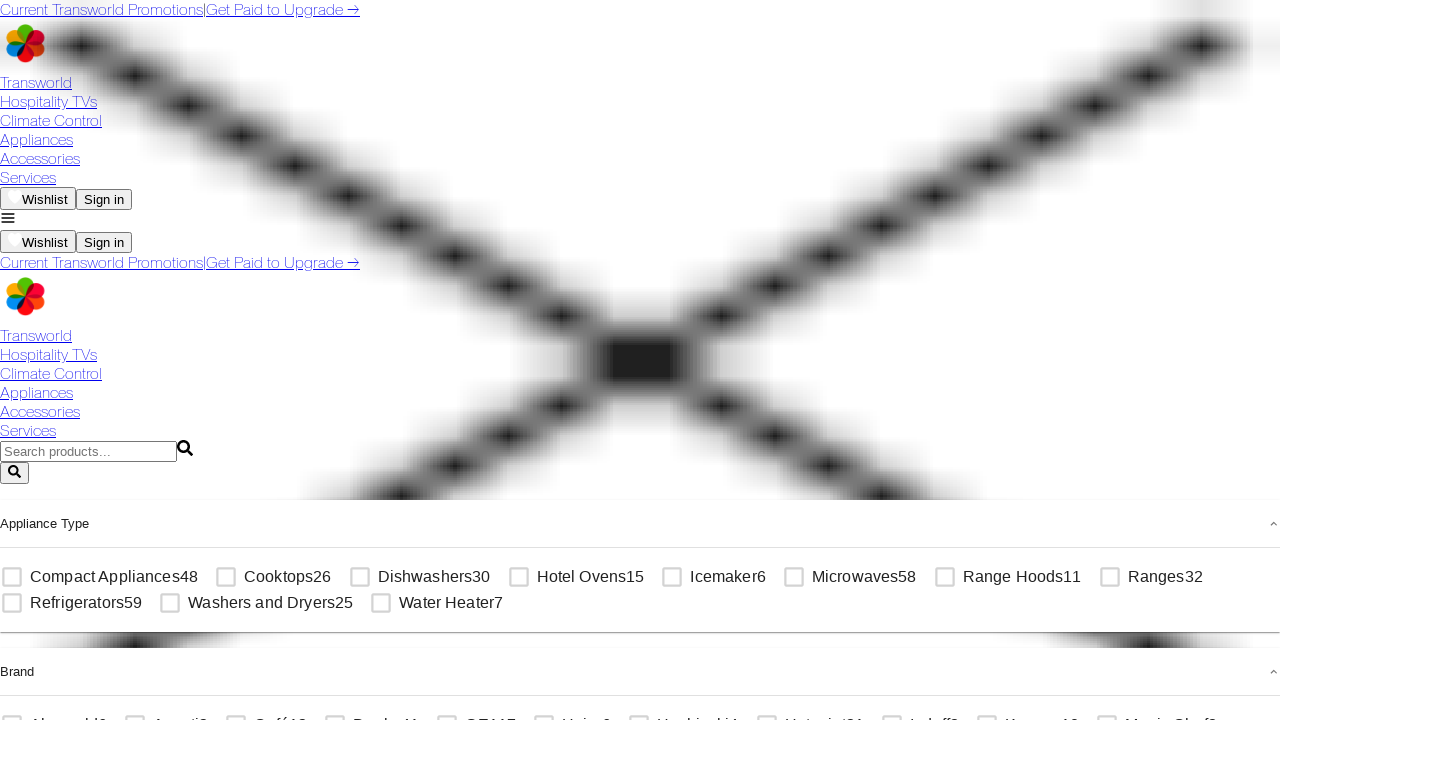

--- FILE ---
content_type: text/html; charset=utf-8
request_url: https://twstransworld.com/categories/appliances/?wpf=appliance_type&wpf_cols=3&wpf_cat=appliances&wpf_pa_appliance-type=hotel-washers-and-dryers
body_size: 57016
content:
<!DOCTYPE html><html lang="en" class="scroll-smooth"><head><meta charSet="utf-8"/><meta name="viewport" content="width=device-width, initial-scale=1"/><link rel="preload" as="image" href="/images/Transworld2.png"/><link rel="stylesheet" href="/_next/static/chunks/fa37dce76b0e69ab.css" data-precedence="next"/><link rel="preload" as="script" fetchPriority="low" href="/_next/static/chunks/d4447865ecb93718.js"/><script src="/_next/static/chunks/112f346e31f991df.js" async=""></script><script src="/_next/static/chunks/497f7b5edc7d3fce.js" async=""></script><script src="/_next/static/chunks/8008d994f91f0fb6.js" async=""></script><script src="/_next/static/chunks/c6ec21352f58104c.js" async=""></script><script src="/_next/static/chunks/turbopack-93f645d7d7c7f28a.js" async=""></script><script src="/_next/static/chunks/d70537af7697e9b5.js" async=""></script><script src="/_next/static/chunks/2f545f6d145a6a33.js" async=""></script><script src="/_next/static/chunks/6bffc84d100e77e7.js" async=""></script><script src="/_next/static/chunks/751f45005730b7ea.js" async=""></script><script src="/_next/static/chunks/ff1a16fafef87110.js" async=""></script><script src="/_next/static/chunks/247eb132b7f7b574.js" async=""></script><script src="/_next/static/chunks/64034882e31e4d42.js" async=""></script><script src="/_next/static/chunks/a7bd911dda11ffb8.js" async=""></script><script src="/_next/static/chunks/3dd8f11b1eb8bea5.js" async=""></script><script src="/_next/static/chunks/e96d93152b2d7fcb.js" async=""></script><script src="/_next/static/chunks/02415555eb299825.js" async=""></script><script src="/_next/static/chunks/18c1084a1fc56944.js" async=""></script><script src="https://analytics.ahrefs.com/analytics.js" data-key="6WwksNXIlbpRecYY8N2fDw" async=""></script><link rel="preload" href="https://www.googletagmanager.com/gtag/js?id=G-YTCZQXPKRJ" as="script"/><title>Hotel &amp; Hospitality Appliances</title><meta name="description" content="&lt;h1&gt;&lt;strong&gt;Hospitality Appliances for Hotels&lt;/strong&gt;&lt;/h1&gt;&lt;p&gt;&lt;/p&gt;&lt;p&gt;Guests expect comfort and convenience during their stay, and that includes access to reliable, high-quality appliances. Whether it’s keeping snacks fresh, preparing a quick meal, or enjoying the comforts of home on the road, the right &lt;strong&gt;hospitality appliances&lt;/strong&gt; can make all the difference in the guest experience.&lt;/p&gt;&lt;p&gt;&lt;/p&gt;&lt;p&gt;At Transworld, we provide a wide range of &lt;strong&gt;hotel appliances&lt;/strong&gt; designed specifically for the hospitality industry. Our selection includes &lt;strong&gt;hospitality refrigerators&lt;/strong&gt;, &lt;strong&gt;microwaves&lt;/strong&gt;, &lt;strong&gt;cooktops&lt;/strong&gt;, and &lt;strong&gt;ovens&lt;/strong&gt; in both &lt;strong&gt;full-size &lt;/strong&gt;and &lt;a target=&quot;_blank&quot; rel=&quot;noopener noreferrer nofollow&quot; class=&quot;text-blue-600 underline&quot; href=&quot;https://twstransworld.com/categories/appliances/?wpf=appliance_type&amp;amp;wpf_cols=3&amp;amp;wpf_page=1&amp;amp;wpf_cat=appliances&amp;amp;wpf_pa_appliance-type=hotel-compact-appliances&quot;&gt;&lt;strong&gt;compact versions&lt;/strong&gt;&lt;/a&gt;, making it easy to accommodate rooms, suites, and extended-stay accommodations of any size. These products are built for durability, efficiency, and ease of use, ensuring they can handle the demands of daily guest use.&lt;/p&gt;&lt;p&gt;&lt;/p&gt;&lt;p&gt;We partner with trusted brands such as &lt;a target=&quot;_blank&quot; rel=&quot;noopener noreferrer nofollow&quot; class=&quot;text-blue-600 underline&quot; href=&quot;https://twstransworld.com/categories/ptac-ac-units/ge-ptac-ac-units/&quot;&gt;&lt;strong&gt;GE&lt;/strong&gt;&lt;/a&gt; and &lt;strong&gt;Kenyon&lt;/strong&gt; to bring hotels, resorts, and vacation rentals appliances that combine performance with style. Whether you need to outfit a large property or add appliances to a few select rooms, we have solutions to match your budget, space, and brand standards.&lt;/p&gt;&lt;p&gt;&lt;/p&gt;&lt;p&gt;Explore our complete collection to find &lt;strong&gt;hospitality appliances&lt;/strong&gt; that will enhance your rooms, improve guest satisfaction, and keep your property competitive in today’s market.&lt;/p&gt;&lt;p&gt;&lt;/p&gt;&lt;h3&gt;&lt;strong&gt;Hospitality Appliances – FAQs&lt;/strong&gt;&lt;/h3&gt;&lt;p&gt;&lt;strong&gt;What are hospitality appliances?&lt;/strong&gt;&lt;br&gt;&lt;br&gt;Hospitality appliances are in-room or common-area appliances designed for hotels, motels, resorts, and extended-stay properties. They include refrigerators, cooktops, ovens, microwaves, and other equipment built for durability and frequent guest use.&lt;br&gt;&lt;/p&gt;&lt;p&gt;&lt;strong&gt;How are hospitality appliances different from regular appliances?&lt;/strong&gt;&lt;br&gt;&lt;br&gt;They’re built with more durable components, simplified controls, and compact designs to handle daily use in high-traffic hospitality environments. Many also meet specific hotel safety and energy efficiency standards.&lt;br&gt;&lt;/p&gt;&lt;p&gt;&lt;strong&gt;What types of hospitality appliances does Transworld offer?&lt;/strong&gt;&lt;br&gt;&lt;br&gt;We carry refrigerators, ranges, cooktops, microwaves, and ovens, available in both full-size and compact options, plus other essential in-room appliances.&lt;br&gt;&lt;/p&gt;&lt;p&gt;&lt;strong&gt;Do you offer compact appliances for smaller rooms?&lt;/strong&gt;&lt;br&gt;&lt;br&gt;Yes. We have compact and space-saving models perfect for guest rooms, suites, and extended-stay accommodations where space is limited.&lt;br&gt;&lt;/p&gt;&lt;p&gt;&lt;strong&gt;Which brands of hospitality appliances do you carry?&lt;/strong&gt;&lt;br&gt;&lt;br&gt;We supply products from trusted hospitality brands, including GE, Kenyon, and other leading manufacturers known for quality and reliability.&lt;br&gt;&lt;/p&gt;&lt;p&gt;&lt;strong&gt;Can hospitality appliances help improve guest satisfaction?&lt;/strong&gt;&lt;br&gt;&lt;br&gt;Absolutely. Appliances like fridges, cooktops, and microwaves allow guests to store food, prepare meals, and feel more at home, enhancing their overall stay.&lt;br&gt;&lt;/p&gt;&lt;p&gt;&lt;strong&gt;Are your hospitality appliances energy efficient?&lt;/strong&gt;&lt;br&gt;&lt;br&gt;Yes. Many models are designed to meet or exceed energy efficiency standards, helping reduce operating costs and environmental impact.&lt;br&gt;&lt;/p&gt;&lt;p&gt;&lt;strong&gt;Do you provide bulk pricing for hotels and resorts?&lt;/strong&gt;&lt;br&gt;&lt;br&gt;Yes. We offer competitive pricing for hospitality businesses ordering multiple units. &lt;a target=&quot;_blank&quot; rel=&quot;noopener noreferrer nofollow&quot; class=&quot;text-blue-600 underline&quot; href=&quot;https://twstransworld.com/contact&quot;&gt;&lt;strong&gt;Contact our sales team&lt;/strong&gt;&lt;/a&gt; for a custom quote.&lt;br&gt;&lt;/p&gt;&lt;p&gt;&lt;strong&gt;Can you help with appliance installation?&lt;/strong&gt;&lt;br&gt;&lt;br&gt;Yes. We provide professional installation services to ensure your hospitality appliances are set up for safe, efficient operation.&lt;br&gt;&lt;/p&gt;&lt;p&gt;&lt;strong&gt;How do I choose the right hospitality appliances for my property?&lt;/strong&gt;&lt;br&gt;&lt;br&gt;Consider your space, guest needs, and brand standards. Our team can recommend the best models for your budget and property type.&lt;/p&gt;"/><link rel="icon" href="/favicon.ico?favicon.f5eb784d.ico" sizes="48x48" type="image/x-icon"/><script id="organization-schema" type="application/ld+json">{"@context":"https://schema.org","@type":"Organization","@id":"https://www.twstransworld.com","name":"Transworld Services, Inc.","alternateName":"Transworld","url":"https://www.twstransworld.com","logo":"https://www.twstransworld.com/images/logo.png","description":"Leading hospitality technology products distributor providing hotel TVs, appliances, and technology solutions to the hospitality industry.","email":"sales@twstransworld.com","telephone":"+1-800-424-8550","faxNumber":"+1-305-477-6609","address":[{"@type":"PostalAddress","streetAddress":"2025 NW 102 Avenue, Unit 101","addressLocality":"Miami","addressRegion":"FL","postalCode":"33172","addressCountry":"US"},{"@type":"PostalAddress","streetAddress":"1700 35th Street, Unit 104","addressLocality":"Orlando","addressRegion":"FL","postalCode":"32839","addressCountry":"US"}],"sameAs":["https://www.linkedin.com/company/transworld-services","https://www.youtube.com/channel/UCsh90VZHMdvpxkAmsKokPNw","https://www.facebook.com/TransworldHotelTechnologyProducts","https://www.instagram.com/transworldhoteltechproducts/","https://twitter.com/TWSTransworld"]}</script><script src="/_next/static/chunks/a6dad97d9634a72d.js" noModule=""></script></head><body><div hidden=""><!--$--><!--/$--></div><noscript><iframe src="https://www.googletagmanager.com/ns.html?id=GTM-WG8F2MBW" height="0" width="0" style="display:none;visibility:hidden"></iframe></noscript><div><div class="relative ppFont"><div><style data-emotion="css 14yoxd">.css-14yoxd{z-index:1200;}</style></div><div><div class="h-10 bg-[#FFD106] flex justify-center items-center py-[13px] text-[10px] md:text-sm text-balck ppFont font-normal"><a href="/services/transworld-current-promotions/">Current Transworld Promotions</a><span class="mx-[14px]">|</span><a href="/services/get-paid-to-upgrade/">Get Paid to Upgrade →</a></div></div><div class="container w-full flex justify-between z-50 py-[24px] bg-white"><div class="flex gap-[60px] "><div class="shrink-0"><a href="/"><div class="flex items-center gap-1"><img alt="Transworld" loading="lazy" width="50" height="50" decoding="async" data-nimg="1" class="w-[50px] h-[50px] object-contain" style="color:transparent" src="/images/logo-icon.png"/><div class="text-[#000] text-center text-[32px] font-semibold leading-[43.563px] tracking-[-0.3px]">Transworld</div></div></a></div><div class="hidden xl:flex space-x-[60px] pt-[15px]  w-full"><div class="text-[14px] 2xl:text-sm  font-medium text-black cursor-pointer "><a class="w-full block" href="/categories/hotel-tvs/">Hospitality TVs</a></div><div class="text-[14px] 2xl:text-sm font-medium text-black cursor-pointer"><a class="w-full" href="/categories/ptac-ac-units/">Climate Control</a></div><div class="text-[14px] 2xl:text-sm  font-medium text-black cursor-pointer"><a class="w-full" href="/categories/appliances/">Appliances</a></div><div class="text-[14px] 2xl:text-sm font-medium text-black cursor-pointer"><a class="w-full " href="/categories/hotel-room-accessories/">Accessories</a></div><div class="text-[14px] 2xl:text-sm font-medium  text-black cursor-pointer"><a class="w-full" href="/services/transworld-current-promotions/">Services</a></div></div></div><div class="hidden xl:block "><div class=" rounded-[1440px] py-2 flex items-center gap-1"><a href="/login/"><button class="group             
    relative     
    w-full
    overflow-hidden 
    cursor-pointer
    rounded-[40px]
    bg-[#FD1774]
    px-[21px] py-[13px]
    text-white
    font-medium
    text-[14px]
    leading-[14px]
    tracking-normal
    "><span aria-hidden="true" class="
           absolute inset-0
      bg-gradient-to-br
      from-[#FD1774] to-[#FFFFFF]   
      opacity-0
      transition-opacity duration-200
      group-hover:opacity-100
          
          "></span><span class="relative flex items-center gap-[8px]"><img alt="icon" loading="lazy" width="14" height="14" decoding="async" data-nimg="1" style="color:transparent" src="/images/heart.png"/>Wishlist</span></button></a><a href="/login/"><button class="group             
    relative     
    w-full
    overflow-hidden 
    cursor-pointer
    rounded-[40px]
    bg-[#000000]
    px-[21px] py-[13px]
    text-white
    font-medium
    text-[14px]
    leading-[14px]
    tracking-normal
    "><span aria-hidden="true" class="
           absolute inset-0
      bg-gradient-to-br
      from-[#000000] to-[#666666]   
      opacity-0
      transition-opacity duration-200
      group-hover:opacity-100
          
          "></span><span class="relative flex items-center gap-[8px]">Sign in</span></button></a></div></div><div class="flex gap-2 items-center flex-row-reverse xl:hidden"><div class=""><svg stroke="currentColor" fill="none" stroke-width="2" viewBox="0 0 24 24" stroke-linecap="round" stroke-linejoin="round" class="cursor-pointer w-[25px] h-[25px]" height="1em" width="1em" xmlns="http://www.w3.org/2000/svg"><line x1="3" y1="12" x2="21" y2="12"></line><line x1="3" y1="6" x2="21" y2="6"></line><line x1="3" y1="18" x2="21" y2="18"></line></svg></div><div class="hidden md:flex xl:hidden rounded-[1440px] py-2 px-[10px] items-center gap-1"><a href="/login/"><button class="group             
    relative     
    w-full
    overflow-hidden 
    cursor-pointer
    rounded-[40px]
    bg-[#FD1774]
    px-[21px] py-[13px]
    text-white
    font-medium
    text-[14px]
    leading-[14px]
    tracking-normal
    "><span aria-hidden="true" class="
           absolute inset-0
      bg-gradient-to-br
      from-[#FD1774] to-[#FFFFFF]   
      opacity-0
      transition-opacity duration-200
      group-hover:opacity-100
          
          "></span><span class="relative flex items-center gap-[8px]"><img alt="icon" loading="lazy" width="14" height="14" decoding="async" data-nimg="1" style="color:transparent" src="/images/heart.png"/>Wishlist</span></button></a><a href="/login/"><button class="group             
    relative     
    w-full
    overflow-hidden 
    cursor-pointer
    rounded-[40px]
    bg-[#000000]
    px-[21px] py-[13px]
    text-white
    font-medium
    text-[14px]
    leading-[14px]
    tracking-normal
    "><span aria-hidden="true" class="
           absolute inset-0
      bg-gradient-to-br
      from-[#000000] to-[#666666]   
      opacity-0
      transition-opacity duration-200
      group-hover:opacity-100
          
          "></span><span class="relative flex items-center gap-[8px]">Sign in</span></button></a></div></div></div><div class="hidden xl:block opacity-0 pointer-events-none z-0 h-0"><div><a href="/services/transworld-current-promotions/"><div class="h-10 bg-[#FFD106] flex justify-center items-center py-[13px] text-[10px] md:text-sm text-balck ppFont font-normal"><span>Current Transworld Promotions</span><span class="mx-[14px]">|</span><span>Get Paid to Upgrade →</span></div></a></div><div class="h-[420px] container w-full flex gap-[60px] pt-[24px] relative"><div class="shrink-0"><a href="/"><div class="flex items-center gap-1"><img alt="Transworld" loading="lazy" width="50" height="50" decoding="async" data-nimg="1" class="w-[50px] h-[50px] object-contain" style="color:transparent" src="/images/logo-icon.png"/><div class="text-[#000] text-center text-[32px] font-semibold leading-[43.563px] tracking-[-0.3px]">Transworld</div></div></a></div><div class="flex gap-[60px] pt-[15px]"><div><div class="cursor-pointer transition-[width] text-[14px] 2xl:text-sm font-medium text-black w-[130px] duration-0"><a class="w-auto" href="/categories/hotel-tvs/">Hospitality TVs</a></div></div><div><div class="cursor-pointer transition-[width] text-[14px] 2xl:text-sm font-medium text-black w-[100px] duration-0"><a class="w-auto" href="/categories/ptac-ac-units/">Climate Control</a></div></div><div><div class="cursor-pointer transition-[width] text-[14px] 2xl:text-sm font-medium text-black w-[100px] duration-0"><a class="w-auto" href="/categories/appliances/">Appliances</a></div></div><div><div class="cursor-pointer transition-[width] text-[14px] 2xl:text-sm font-medium text-black w-[100px] duration-0"><a class="w-auto " href="/categories/hotel-room-accessories/">Accessories</a></div></div><div><a class="cursor-pointer transition-[width] text-[14px] 2xl:text-sm font-medium text-black w-[100px] duration-0" href="/services/transworld-current-promotions/">Services</a></div></div><div class="w-[22px] hidden xl:block h-[22px] absolute right-[40px] cursor-pointer top-[40px] z-50"><img alt="Transworld" loading="lazy" decoding="async" data-nimg="fill" style="position:absolute;height:100%;width:100%;left:0;top:0;right:0;bottom:0;color:transparent" src="/images/close.png"/></div></div></div></div><div class="container py-8"><div class="flex flex-col lg:flex-row gap-8"><div class="hidden lg:block w-full lg:w-1/4"><div class="flex flex-col gap-4"><div class="flex gap-2"><div class="relative flex-1"><input type="text" placeholder="Search products..." class="w-full h-[42px] pl-[40px] pr-[40px] bg-white border-[0.5px] border-[#9F9F9F] rounded-[3px] text-[14px] leading-[18px] font-normal focus:outline-none focus:border-[#FD1774] transition-colors duration-300" value=""/><svg stroke="currentColor" fill="currentColor" stroke-width="0" viewBox="0 0 512 512" class="absolute left-[12px] top-1/2 -translate-y-1/2 text-[#9F9F9F]" height="1em" width="1em" xmlns="http://www.w3.org/2000/svg"><path d="M505 442.7L405.3 343c-4.5-4.5-10.6-7-17-7H372c27.6-35.3 44-79.7 44-128C416 93.1 322.9 0 208 0S0 93.1 0 208s93.1 208 208 208c48.3 0 92.7-16.4 128-44v16.3c0 6.4 2.5 12.5 7 17l99.7 99.7c9.4 9.4 24.6 9.4 33.9 0l28.3-28.3c9.4-9.4 9.4-24.6.1-34zM208 336c-70.7 0-128-57.2-128-128 0-70.7 57.2-128 128-128 70.7 0 128 57.2 128 128 0 70.7-57.2 128-128 128z"></path></svg></div><button class="h-[42px] px-4 cursor-pointer bg-[#FD1774] text-white rounded-[3px] hover:bg-[#E01566] transition-colors duration-200 flex items-center justify-center" aria-label="Search products"><svg stroke="currentColor" fill="currentColor" stroke-width="0" viewBox="0 0 512 512" class="text-white" height="1em" width="1em" xmlns="http://www.w3.org/2000/svg"><path d="M505 442.7L405.3 343c-4.5-4.5-10.6-7-17-7H372c27.6-35.3 44-79.7 44-128C416 93.1 322.9 0 208 0S0 93.1 0 208s93.1 208 208 208c48.3 0 92.7-16.4 128-44v16.3c0 6.4 2.5 12.5 7 17l99.7 99.7c9.4 9.4 24.6 9.4 33.9 0l28.3-28.3c9.4-9.4 9.4-24.6.1-34zM208 336c-70.7 0-128-57.2-128-128 0-70.7 57.2-128 128-128 70.7 0 128 57.2 128 128 0 70.7-57.2 128-128 128z"></path></svg></button></div><style data-emotion="css 6gc1ie">.css-6gc1ie{position:relative;-webkit-transition:margin 150ms cubic-bezier(0.4, 0, 0.2, 1) 0ms;transition:margin 150ms cubic-bezier(0.4, 0, 0.2, 1) 0ms;overflow-anchor:none;border-radius:0;}.css-6gc1ie::before{position:absolute;left:0;top:-1px;right:0;height:1px;content:"";opacity:1;background-color:rgba(0, 0, 0, 0.12);-webkit-transition:opacity 150ms cubic-bezier(0.4, 0, 0.2, 1) 0ms,background-color 150ms cubic-bezier(0.4, 0, 0.2, 1) 0ms;transition:opacity 150ms cubic-bezier(0.4, 0, 0.2, 1) 0ms,background-color 150ms cubic-bezier(0.4, 0, 0.2, 1) 0ms;}.css-6gc1ie:first-of-type::before{display:none;}.css-6gc1ie.Mui-expanded::before{opacity:0;}.css-6gc1ie.Mui-expanded:first-of-type{margin-top:0;}.css-6gc1ie.Mui-expanded:last-of-type{margin-bottom:0;}.css-6gc1ie.Mui-expanded+.css-6gc1ie.Mui-expanded::before{display:none;}.css-6gc1ie.Mui-disabled{background-color:rgba(0, 0, 0, 0.12);}.css-6gc1ie:first-of-type{border-top-left-radius:4px;border-top-right-radius:4px;}.css-6gc1ie:last-of-type{border-bottom-left-radius:4px;border-bottom-right-radius:4px;}@supports (-ms-ime-align: auto){.css-6gc1ie:last-of-type{border-bottom-left-radius:0;border-bottom-right-radius:0;}}.css-6gc1ie.Mui-expanded{margin:16px 0;}.css-6gc1ie::before{display:none;}</style><style data-emotion="css 1wqhumi">.css-1wqhumi{background-color:#fff;color:rgba(0, 0, 0, 0.87);-webkit-transition:box-shadow 300ms cubic-bezier(0.4, 0, 0.2, 1) 0ms;transition:box-shadow 300ms cubic-bezier(0.4, 0, 0.2, 1) 0ms;border-radius:4px;box-shadow:var(--Paper-shadow);background-image:var(--Paper-overlay);position:relative;-webkit-transition:margin 150ms cubic-bezier(0.4, 0, 0.2, 1) 0ms;transition:margin 150ms cubic-bezier(0.4, 0, 0.2, 1) 0ms;overflow-anchor:none;border-radius:0;}.css-1wqhumi::before{position:absolute;left:0;top:-1px;right:0;height:1px;content:"";opacity:1;background-color:rgba(0, 0, 0, 0.12);-webkit-transition:opacity 150ms cubic-bezier(0.4, 0, 0.2, 1) 0ms,background-color 150ms cubic-bezier(0.4, 0, 0.2, 1) 0ms;transition:opacity 150ms cubic-bezier(0.4, 0, 0.2, 1) 0ms,background-color 150ms cubic-bezier(0.4, 0, 0.2, 1) 0ms;}.css-1wqhumi:first-of-type::before{display:none;}.css-1wqhumi.Mui-expanded::before{opacity:0;}.css-1wqhumi.Mui-expanded:first-of-type{margin-top:0;}.css-1wqhumi.Mui-expanded:last-of-type{margin-bottom:0;}.css-1wqhumi.Mui-expanded+.css-1wqhumi.Mui-expanded::before{display:none;}.css-1wqhumi.Mui-disabled{background-color:rgba(0, 0, 0, 0.12);}.css-1wqhumi:first-of-type{border-top-left-radius:4px;border-top-right-radius:4px;}.css-1wqhumi:last-of-type{border-bottom-left-radius:4px;border-bottom-right-radius:4px;}@supports (-ms-ime-align: auto){.css-1wqhumi:last-of-type{border-bottom-left-radius:0;border-bottom-right-radius:0;}}.css-1wqhumi.Mui-expanded{margin:16px 0;}.css-1wqhumi::before{display:none;}</style><div class="MuiPaper-root MuiPaper-elevation MuiPaper-rounded MuiPaper-elevation1 MuiAccordion-root MuiAccordion-rounded Mui-expanded MuiAccordion-gutters !shadow-none !m-0 py-4 css-1wqhumi" style="--Paper-shadow:0px 2px 1px -1px rgba(0,0,0,0.2),0px 1px 1px 0px rgba(0,0,0,0.14),0px 1px 3px 0px rgba(0,0,0,0.12)"><style data-emotion="css wnfue5">.css-wnfue5{all:unset;}</style><h3 class="MuiAccordion-heading css-wnfue5"><style data-emotion="css 7g3qtd">.css-7g3qtd{display:-webkit-box;display:-webkit-flex;display:-ms-flexbox;display:flex;width:100%;min-height:48px;padding:0px 16px;-webkit-transition:min-height 150ms cubic-bezier(0.4, 0, 0.2, 1) 0ms,background-color 150ms cubic-bezier(0.4, 0, 0.2, 1) 0ms;transition:min-height 150ms cubic-bezier(0.4, 0, 0.2, 1) 0ms,background-color 150ms cubic-bezier(0.4, 0, 0.2, 1) 0ms;padding:0!important;border-bottom:1px solid #E0E0E0;min-height:48px!important;margin:0!important;}.css-7g3qtd.Mui-focusVisible{background-color:rgba(0, 0, 0, 0.12);}.css-7g3qtd.Mui-disabled{opacity:0.38;}.css-7g3qtd:hover:not(.Mui-disabled){cursor:pointer;}.css-7g3qtd.Mui-expanded{min-height:64px;}.css-7g3qtd.Mui-expanded{min-height:48px!important;margin:0!important;}.css-7g3qtd .MuiAccordionSummary-content{margin:12px 0!important;}.css-7g3qtd .MuiAccordionSummary-content.Mui-expanded{margin:12px 0!important;}</style><style data-emotion="css 1jmpz0e">.css-1jmpz0e{display:-webkit-inline-box;display:-webkit-inline-flex;display:-ms-inline-flexbox;display:inline-flex;-webkit-align-items:center;-webkit-box-align:center;-ms-flex-align:center;align-items:center;-webkit-box-pack:center;-ms-flex-pack:center;-webkit-justify-content:center;justify-content:center;position:relative;box-sizing:border-box;-webkit-tap-highlight-color:transparent;background-color:transparent;outline:0;border:0;margin:0;border-radius:0;padding:0;cursor:pointer;-webkit-user-select:none;-moz-user-select:none;-ms-user-select:none;user-select:none;vertical-align:middle;-moz-appearance:none;-webkit-appearance:none;-webkit-text-decoration:none;text-decoration:none;color:inherit;display:-webkit-box;display:-webkit-flex;display:-ms-flexbox;display:flex;width:100%;min-height:48px;padding:0px 16px;-webkit-transition:min-height 150ms cubic-bezier(0.4, 0, 0.2, 1) 0ms,background-color 150ms cubic-bezier(0.4, 0, 0.2, 1) 0ms;transition:min-height 150ms cubic-bezier(0.4, 0, 0.2, 1) 0ms,background-color 150ms cubic-bezier(0.4, 0, 0.2, 1) 0ms;padding:0!important;border-bottom:1px solid #E0E0E0;min-height:48px!important;margin:0!important;}.css-1jmpz0e::-moz-focus-inner{border-style:none;}.css-1jmpz0e.Mui-disabled{pointer-events:none;cursor:default;}@media print{.css-1jmpz0e{-webkit-print-color-adjust:exact;color-adjust:exact;}}.css-1jmpz0e.Mui-focusVisible{background-color:rgba(0, 0, 0, 0.12);}.css-1jmpz0e.Mui-disabled{opacity:0.38;}.css-1jmpz0e:hover:not(.Mui-disabled){cursor:pointer;}.css-1jmpz0e.Mui-expanded{min-height:64px;}.css-1jmpz0e.Mui-expanded{min-height:48px!important;margin:0!important;}.css-1jmpz0e .MuiAccordionSummary-content{margin:12px 0!important;}.css-1jmpz0e .MuiAccordionSummary-content.Mui-expanded{margin:12px 0!important;}</style><button class="MuiButtonBase-root MuiAccordionSummary-root Mui-expanded MuiAccordionSummary-gutters !border-b !border-[#E0E0E0] !border-solid !border-t-0 css-1jmpz0e" tabindex="0" type="button" aria-expanded="true" aria-controls="type-filter-content" id="type-filter-header"><style data-emotion="css 1b8uc0m">.css-1b8uc0m{display:-webkit-box;display:-webkit-flex;display:-ms-flexbox;display:flex;text-align:start;-webkit-box-flex:1;-webkit-flex-grow:1;-ms-flex-positive:1;flex-grow:1;margin:12px 0;-webkit-transition:margin 150ms cubic-bezier(0.4, 0, 0.2, 1) 0ms;transition:margin 150ms cubic-bezier(0.4, 0, 0.2, 1) 0ms;}.css-1b8uc0m.Mui-expanded{margin:20px 0;}</style><span class="MuiAccordionSummary-content Mui-expanded MuiAccordionSummary-contentGutters css-1b8uc0m"><div class="text-[18px] font-normal leading-[24px]">Appliance Type</div></span><style data-emotion="css f8wb7g">.css-f8wb7g{display:-webkit-box;display:-webkit-flex;display:-ms-flexbox;display:flex;color:rgba(0, 0, 0, 0.54);-webkit-transform:rotate(0deg);-moz-transform:rotate(0deg);-ms-transform:rotate(0deg);transform:rotate(0deg);-webkit-transition:-webkit-transform 150ms cubic-bezier(0.4, 0, 0.2, 1) 0ms;transition:transform 150ms cubic-bezier(0.4, 0, 0.2, 1) 0ms;}.css-f8wb7g.Mui-expanded{-webkit-transform:rotate(180deg);-moz-transform:rotate(180deg);-ms-transform:rotate(180deg);transform:rotate(180deg);}</style><span class="MuiAccordionSummary-expandIconWrapper Mui-expanded css-f8wb7g"><svg stroke="currentColor" fill="currentColor" stroke-width="0" viewBox="0 0 24 24" class="text-2xl" height="1em" width="1em" xmlns="http://www.w3.org/2000/svg"><path fill="none" d="M0 0h24v24H0z"></path><path d="M16.59 8.59 12 13.17 7.41 8.59 6 10l6 6 6-6z"></path></svg></span></button></h3><style data-emotion="css 1cbf1l2">.css-1cbf1l2{height:0;overflow:hidden;-webkit-transition:height 300ms cubic-bezier(0.4, 0, 0.2, 1) 0ms;transition:height 300ms cubic-bezier(0.4, 0, 0.2, 1) 0ms;height:auto;overflow:visible;}</style><div class="MuiCollapse-root MuiCollapse-vertical MuiCollapse-entered css-1cbf1l2" style="min-height:0px"><style data-emotion="css 15830to">.css-15830to{display:-webkit-box;display:-webkit-flex;display:-ms-flexbox;display:flex;width:100%;}</style><div class="MuiCollapse-wrapper MuiCollapse-vertical css-15830to"><style data-emotion="css 9vd5ud">.css-9vd5ud{width:100%;}</style><div class="MuiCollapse-wrapperInner MuiCollapse-vertical css-9vd5ud"><div aria-labelledby="type-filter-header" id="type-filter-content" role="region" class="MuiAccordion-region"><style data-emotion="css mjmdhy">.css-mjmdhy{padding:8px 16px 16px;padding:16px 0!important;}</style><div class="MuiAccordionDetails-root css-mjmdhy"><div class="flex flex-col gap-2"><style data-emotion="css wz5myd">.css-wz5myd{display:-webkit-inline-box;display:-webkit-inline-flex;display:-ms-inline-flexbox;display:inline-flex;-webkit-align-items:center;-webkit-box-align:center;-ms-flex-align:center;align-items:center;cursor:pointer;vertical-align:middle;-webkit-tap-highlight-color:transparent;margin-left:-11px;margin-right:16px;}.css-wz5myd.Mui-disabled{cursor:default;}.css-wz5myd .MuiFormControlLabel-label.Mui-disabled{color:rgba(0, 0, 0, 0.38);}</style><label class="MuiFormControlLabel-root MuiFormControlLabel-labelPlacementEnd css-wz5myd"><style data-emotion="css 17lnevl">.css-17lnevl{color:rgba(0, 0, 0, 0.6);padding:0 5px 0 10px;-webkit-align-items:flex-start;-webkit-box-align:flex-start;-ms-flex-align:flex-start;align-items:flex-start;}.css-17lnevl:hover{background-color:rgba(25, 118, 210, 0.04);}.css-17lnevl.Mui-checked,.css-17lnevl.MuiCheckbox-indeterminate{color:#1976d2;}.css-17lnevl.Mui-disabled{color:rgba(0, 0, 0, 0.26);}@media (hover: none){.css-17lnevl:hover{background-color:transparent;}}.css-17lnevl .MuiSvgIcon-root{color:#D3D3D3;font-size:26px;width:26px;height:26px;}.css-17lnevl .MuiSvgIcon-root path{stroke-width:0.5;}.css-17lnevl.Mui-checked .MuiSvgIcon-root{color:#000000;font-size:26px;width:26px;height:26px;}.css-17lnevl.Mui-checked .MuiSvgIcon-root path{stroke-width:0.5;}</style><style data-emotion="css yu901v">.css-yu901v{padding:9px;border-radius:50%;color:rgba(0, 0, 0, 0.6);padding:0 5px 0 10px;-webkit-align-items:flex-start;-webkit-box-align:flex-start;-ms-flex-align:flex-start;align-items:flex-start;}.css-yu901v:hover{background-color:rgba(25, 118, 210, 0.04);}.css-yu901v.Mui-checked,.css-yu901v.MuiCheckbox-indeterminate{color:#1976d2;}.css-yu901v.Mui-disabled{color:rgba(0, 0, 0, 0.26);}@media (hover: none){.css-yu901v:hover{background-color:transparent;}}.css-yu901v .MuiSvgIcon-root{color:#D3D3D3;font-size:26px;width:26px;height:26px;}.css-yu901v .MuiSvgIcon-root path{stroke-width:0.5;}.css-yu901v.Mui-checked .MuiSvgIcon-root{color:#000000;font-size:26px;width:26px;height:26px;}.css-yu901v.Mui-checked .MuiSvgIcon-root path{stroke-width:0.5;}</style><style data-emotion="css 3ihh9s">.css-3ihh9s{display:-webkit-inline-box;display:-webkit-inline-flex;display:-ms-inline-flexbox;display:inline-flex;-webkit-align-items:center;-webkit-box-align:center;-ms-flex-align:center;align-items:center;-webkit-box-pack:center;-ms-flex-pack:center;-webkit-justify-content:center;justify-content:center;position:relative;box-sizing:border-box;-webkit-tap-highlight-color:transparent;background-color:transparent;outline:0;border:0;margin:0;border-radius:0;padding:0;cursor:pointer;-webkit-user-select:none;-moz-user-select:none;-ms-user-select:none;user-select:none;vertical-align:middle;-moz-appearance:none;-webkit-appearance:none;-webkit-text-decoration:none;text-decoration:none;color:inherit;padding:9px;border-radius:50%;color:rgba(0, 0, 0, 0.6);padding:0 5px 0 10px;-webkit-align-items:flex-start;-webkit-box-align:flex-start;-ms-flex-align:flex-start;align-items:flex-start;}.css-3ihh9s::-moz-focus-inner{border-style:none;}.css-3ihh9s.Mui-disabled{pointer-events:none;cursor:default;}@media print{.css-3ihh9s{-webkit-print-color-adjust:exact;color-adjust:exact;}}.css-3ihh9s:hover{background-color:rgba(25, 118, 210, 0.04);}.css-3ihh9s.Mui-checked,.css-3ihh9s.MuiCheckbox-indeterminate{color:#1976d2;}.css-3ihh9s.Mui-disabled{color:rgba(0, 0, 0, 0.26);}@media (hover: none){.css-3ihh9s:hover{background-color:transparent;}}.css-3ihh9s .MuiSvgIcon-root{color:#D3D3D3;font-size:26px;width:26px;height:26px;}.css-3ihh9s .MuiSvgIcon-root path{stroke-width:0.5;}.css-3ihh9s.Mui-checked .MuiSvgIcon-root{color:#000000;font-size:26px;width:26px;height:26px;}.css-3ihh9s.Mui-checked .MuiSvgIcon-root path{stroke-width:0.5;}</style><span class="MuiButtonBase-root MuiCheckbox-root MuiCheckbox-colorPrimary MuiCheckbox-sizeMedium PrivateSwitchBase-root MuiCheckbox-root MuiCheckbox-colorPrimary MuiCheckbox-sizeMedium MuiCheckbox-root MuiCheckbox-colorPrimary MuiCheckbox-sizeMedium css-3ihh9s"><style data-emotion="css j8yymo">.css-j8yymo{cursor:inherit;position:absolute;opacity:0;width:100%;height:100%;top:0;left:0;margin:0;padding:0;z-index:1;}</style><input type="checkbox" data-indeterminate="false" class="PrivateSwitchBase-input css-j8yymo" value="hotel-compact-appliances"/><style data-emotion="css q7mezt">.css-q7mezt{-webkit-user-select:none;-moz-user-select:none;-ms-user-select:none;user-select:none;width:1em;height:1em;display:inline-block;-webkit-flex-shrink:0;-ms-flex-negative:0;flex-shrink:0;-webkit-transition:fill 200ms cubic-bezier(0.4, 0, 0.2, 1) 0ms;transition:fill 200ms cubic-bezier(0.4, 0, 0.2, 1) 0ms;fill:currentColor;font-size:1.5rem;}</style><svg class="MuiSvgIcon-root MuiSvgIcon-fontSizeMedium css-q7mezt" focusable="false" aria-hidden="true" viewBox="0 0 24 24"><path d="M19 5v14H5V5h14m0-2H5c-1.1 0-2 .9-2 2v14c0 1.1.9 2 2 2h14c1.1 0 2-.9 2-2V5c0-1.1-.9-2-2-2z"></path></svg></span><style data-emotion="css fyswvn">.css-fyswvn{margin:0;font-family:"Roboto","Helvetica","Arial",sans-serif;font-weight:400;font-size:1rem;line-height:1.5;letter-spacing:0.00938em;}</style><span class="MuiTypography-root MuiTypography-body1 MuiFormControlLabel-label css-fyswvn"><div class="font-medium text-black leading-[26px]">Compact Appliances<span class="font-normal text-black/30 ml-2">48</span></div></span></label><label class="MuiFormControlLabel-root MuiFormControlLabel-labelPlacementEnd css-wz5myd"><span class="MuiButtonBase-root MuiCheckbox-root MuiCheckbox-colorPrimary MuiCheckbox-sizeMedium PrivateSwitchBase-root MuiCheckbox-root MuiCheckbox-colorPrimary MuiCheckbox-sizeMedium MuiCheckbox-root MuiCheckbox-colorPrimary MuiCheckbox-sizeMedium css-3ihh9s"><input type="checkbox" data-indeterminate="false" class="PrivateSwitchBase-input css-j8yymo" value="hotel-cooktops"/><svg class="MuiSvgIcon-root MuiSvgIcon-fontSizeMedium css-q7mezt" focusable="false" aria-hidden="true" viewBox="0 0 24 24"><path d="M19 5v14H5V5h14m0-2H5c-1.1 0-2 .9-2 2v14c0 1.1.9 2 2 2h14c1.1 0 2-.9 2-2V5c0-1.1-.9-2-2-2z"></path></svg></span><span class="MuiTypography-root MuiTypography-body1 MuiFormControlLabel-label css-fyswvn"><div class="font-medium text-black leading-[26px]">Cooktops<span class="font-normal text-black/30 ml-2">26</span></div></span></label><label class="MuiFormControlLabel-root MuiFormControlLabel-labelPlacementEnd css-wz5myd"><span class="MuiButtonBase-root MuiCheckbox-root MuiCheckbox-colorPrimary MuiCheckbox-sizeMedium PrivateSwitchBase-root MuiCheckbox-root MuiCheckbox-colorPrimary MuiCheckbox-sizeMedium MuiCheckbox-root MuiCheckbox-colorPrimary MuiCheckbox-sizeMedium css-3ihh9s"><input type="checkbox" data-indeterminate="false" class="PrivateSwitchBase-input css-j8yymo" value="hotel-dishwashers"/><svg class="MuiSvgIcon-root MuiSvgIcon-fontSizeMedium css-q7mezt" focusable="false" aria-hidden="true" viewBox="0 0 24 24"><path d="M19 5v14H5V5h14m0-2H5c-1.1 0-2 .9-2 2v14c0 1.1.9 2 2 2h14c1.1 0 2-.9 2-2V5c0-1.1-.9-2-2-2z"></path></svg></span><span class="MuiTypography-root MuiTypography-body1 MuiFormControlLabel-label css-fyswvn"><div class="font-medium text-black leading-[26px]">Dishwashers<span class="font-normal text-black/30 ml-2">30</span></div></span></label><label class="MuiFormControlLabel-root MuiFormControlLabel-labelPlacementEnd css-wz5myd"><span class="MuiButtonBase-root MuiCheckbox-root MuiCheckbox-colorPrimary MuiCheckbox-sizeMedium PrivateSwitchBase-root MuiCheckbox-root MuiCheckbox-colorPrimary MuiCheckbox-sizeMedium MuiCheckbox-root MuiCheckbox-colorPrimary MuiCheckbox-sizeMedium css-3ihh9s"><input type="checkbox" data-indeterminate="false" class="PrivateSwitchBase-input css-j8yymo" value="hotel-ovens"/><svg class="MuiSvgIcon-root MuiSvgIcon-fontSizeMedium css-q7mezt" focusable="false" aria-hidden="true" viewBox="0 0 24 24"><path d="M19 5v14H5V5h14m0-2H5c-1.1 0-2 .9-2 2v14c0 1.1.9 2 2 2h14c1.1 0 2-.9 2-2V5c0-1.1-.9-2-2-2z"></path></svg></span><span class="MuiTypography-root MuiTypography-body1 MuiFormControlLabel-label css-fyswvn"><div class="font-medium text-black leading-[26px]">Hotel Ovens<span class="font-normal text-black/30 ml-2">15</span></div></span></label><label class="MuiFormControlLabel-root MuiFormControlLabel-labelPlacementEnd css-wz5myd"><span class="MuiButtonBase-root MuiCheckbox-root MuiCheckbox-colorPrimary MuiCheckbox-sizeMedium PrivateSwitchBase-root MuiCheckbox-root MuiCheckbox-colorPrimary MuiCheckbox-sizeMedium MuiCheckbox-root MuiCheckbox-colorPrimary MuiCheckbox-sizeMedium css-3ihh9s"><input type="checkbox" data-indeterminate="false" class="PrivateSwitchBase-input css-j8yymo" value="icemaker"/><svg class="MuiSvgIcon-root MuiSvgIcon-fontSizeMedium css-q7mezt" focusable="false" aria-hidden="true" viewBox="0 0 24 24"><path d="M19 5v14H5V5h14m0-2H5c-1.1 0-2 .9-2 2v14c0 1.1.9 2 2 2h14c1.1 0 2-.9 2-2V5c0-1.1-.9-2-2-2z"></path></svg></span><span class="MuiTypography-root MuiTypography-body1 MuiFormControlLabel-label css-fyswvn"><div class="font-medium text-black leading-[26px]">Icemaker<span class="font-normal text-black/30 ml-2">6</span></div></span></label><label class="MuiFormControlLabel-root MuiFormControlLabel-labelPlacementEnd css-wz5myd"><span class="MuiButtonBase-root MuiCheckbox-root MuiCheckbox-colorPrimary MuiCheckbox-sizeMedium PrivateSwitchBase-root MuiCheckbox-root MuiCheckbox-colorPrimary MuiCheckbox-sizeMedium MuiCheckbox-root MuiCheckbox-colorPrimary MuiCheckbox-sizeMedium css-3ihh9s"><input type="checkbox" data-indeterminate="false" class="PrivateSwitchBase-input css-j8yymo" value="hotel-microwaves"/><svg class="MuiSvgIcon-root MuiSvgIcon-fontSizeMedium css-q7mezt" focusable="false" aria-hidden="true" viewBox="0 0 24 24"><path d="M19 5v14H5V5h14m0-2H5c-1.1 0-2 .9-2 2v14c0 1.1.9 2 2 2h14c1.1 0 2-.9 2-2V5c0-1.1-.9-2-2-2z"></path></svg></span><span class="MuiTypography-root MuiTypography-body1 MuiFormControlLabel-label css-fyswvn"><div class="font-medium text-black leading-[26px]">Microwaves<span class="font-normal text-black/30 ml-2">58</span></div></span></label><label class="MuiFormControlLabel-root MuiFormControlLabel-labelPlacementEnd css-wz5myd"><span class="MuiButtonBase-root MuiCheckbox-root MuiCheckbox-colorPrimary MuiCheckbox-sizeMedium PrivateSwitchBase-root MuiCheckbox-root MuiCheckbox-colorPrimary MuiCheckbox-sizeMedium MuiCheckbox-root MuiCheckbox-colorPrimary MuiCheckbox-sizeMedium css-3ihh9s"><input type="checkbox" data-indeterminate="false" class="PrivateSwitchBase-input css-j8yymo" value="hotel-range-hoods"/><svg class="MuiSvgIcon-root MuiSvgIcon-fontSizeMedium css-q7mezt" focusable="false" aria-hidden="true" viewBox="0 0 24 24"><path d="M19 5v14H5V5h14m0-2H5c-1.1 0-2 .9-2 2v14c0 1.1.9 2 2 2h14c1.1 0 2-.9 2-2V5c0-1.1-.9-2-2-2z"></path></svg></span><span class="MuiTypography-root MuiTypography-body1 MuiFormControlLabel-label css-fyswvn"><div class="font-medium text-black leading-[26px]">Range Hoods<span class="font-normal text-black/30 ml-2">11</span></div></span></label><label class="MuiFormControlLabel-root MuiFormControlLabel-labelPlacementEnd css-wz5myd"><span class="MuiButtonBase-root MuiCheckbox-root MuiCheckbox-colorPrimary MuiCheckbox-sizeMedium PrivateSwitchBase-root MuiCheckbox-root MuiCheckbox-colorPrimary MuiCheckbox-sizeMedium MuiCheckbox-root MuiCheckbox-colorPrimary MuiCheckbox-sizeMedium css-3ihh9s"><input type="checkbox" data-indeterminate="false" class="PrivateSwitchBase-input css-j8yymo" value="hotel-ranges"/><svg class="MuiSvgIcon-root MuiSvgIcon-fontSizeMedium css-q7mezt" focusable="false" aria-hidden="true" viewBox="0 0 24 24"><path d="M19 5v14H5V5h14m0-2H5c-1.1 0-2 .9-2 2v14c0 1.1.9 2 2 2h14c1.1 0 2-.9 2-2V5c0-1.1-.9-2-2-2z"></path></svg></span><span class="MuiTypography-root MuiTypography-body1 MuiFormControlLabel-label css-fyswvn"><div class="font-medium text-black leading-[26px]">Ranges<span class="font-normal text-black/30 ml-2">32</span></div></span></label><label class="MuiFormControlLabel-root MuiFormControlLabel-labelPlacementEnd css-wz5myd"><span class="MuiButtonBase-root MuiCheckbox-root MuiCheckbox-colorPrimary MuiCheckbox-sizeMedium PrivateSwitchBase-root MuiCheckbox-root MuiCheckbox-colorPrimary MuiCheckbox-sizeMedium MuiCheckbox-root MuiCheckbox-colorPrimary MuiCheckbox-sizeMedium css-3ihh9s"><input type="checkbox" data-indeterminate="false" class="PrivateSwitchBase-input css-j8yymo" value="hotel-refrigerators"/><svg class="MuiSvgIcon-root MuiSvgIcon-fontSizeMedium css-q7mezt" focusable="false" aria-hidden="true" viewBox="0 0 24 24"><path d="M19 5v14H5V5h14m0-2H5c-1.1 0-2 .9-2 2v14c0 1.1.9 2 2 2h14c1.1 0 2-.9 2-2V5c0-1.1-.9-2-2-2z"></path></svg></span><span class="MuiTypography-root MuiTypography-body1 MuiFormControlLabel-label css-fyswvn"><div class="font-medium text-black leading-[26px]">Refrigerators<span class="font-normal text-black/30 ml-2">59</span></div></span></label><label class="MuiFormControlLabel-root MuiFormControlLabel-labelPlacementEnd css-wz5myd"><span class="MuiButtonBase-root MuiCheckbox-root MuiCheckbox-colorPrimary MuiCheckbox-sizeMedium PrivateSwitchBase-root MuiCheckbox-root MuiCheckbox-colorPrimary MuiCheckbox-sizeMedium MuiCheckbox-root MuiCheckbox-colorPrimary MuiCheckbox-sizeMedium css-3ihh9s"><input type="checkbox" data-indeterminate="false" class="PrivateSwitchBase-input css-j8yymo" value="hotel-washers-and-dryers"/><svg class="MuiSvgIcon-root MuiSvgIcon-fontSizeMedium css-q7mezt" focusable="false" aria-hidden="true" viewBox="0 0 24 24"><path d="M19 5v14H5V5h14m0-2H5c-1.1 0-2 .9-2 2v14c0 1.1.9 2 2 2h14c1.1 0 2-.9 2-2V5c0-1.1-.9-2-2-2z"></path></svg></span><span class="MuiTypography-root MuiTypography-body1 MuiFormControlLabel-label css-fyswvn"><div class="font-medium text-black leading-[26px]">Washers and Dryers<span class="font-normal text-black/30 ml-2">25</span></div></span></label><label class="MuiFormControlLabel-root MuiFormControlLabel-labelPlacementEnd css-wz5myd"><span class="MuiButtonBase-root MuiCheckbox-root MuiCheckbox-colorPrimary MuiCheckbox-sizeMedium PrivateSwitchBase-root MuiCheckbox-root MuiCheckbox-colorPrimary MuiCheckbox-sizeMedium MuiCheckbox-root MuiCheckbox-colorPrimary MuiCheckbox-sizeMedium css-3ihh9s"><input type="checkbox" data-indeterminate="false" class="PrivateSwitchBase-input css-j8yymo" value="water-heater"/><svg class="MuiSvgIcon-root MuiSvgIcon-fontSizeMedium css-q7mezt" focusable="false" aria-hidden="true" viewBox="0 0 24 24"><path d="M19 5v14H5V5h14m0-2H5c-1.1 0-2 .9-2 2v14c0 1.1.9 2 2 2h14c1.1 0 2-.9 2-2V5c0-1.1-.9-2-2-2z"></path></svg></span><span class="MuiTypography-root MuiTypography-body1 MuiFormControlLabel-label css-fyswvn"><div class="font-medium text-black leading-[26px]">Water Heater<span class="font-normal text-black/30 ml-2">7</span></div></span></label></div></div></div></div></div></div></div><style data-emotion="css 6gc1ie">.css-6gc1ie{position:relative;-webkit-transition:margin 150ms cubic-bezier(0.4, 0, 0.2, 1) 0ms;transition:margin 150ms cubic-bezier(0.4, 0, 0.2, 1) 0ms;overflow-anchor:none;border-radius:0;}.css-6gc1ie::before{position:absolute;left:0;top:-1px;right:0;height:1px;content:"";opacity:1;background-color:rgba(0, 0, 0, 0.12);-webkit-transition:opacity 150ms cubic-bezier(0.4, 0, 0.2, 1) 0ms,background-color 150ms cubic-bezier(0.4, 0, 0.2, 1) 0ms;transition:opacity 150ms cubic-bezier(0.4, 0, 0.2, 1) 0ms,background-color 150ms cubic-bezier(0.4, 0, 0.2, 1) 0ms;}.css-6gc1ie:first-of-type::before{display:none;}.css-6gc1ie.Mui-expanded::before{opacity:0;}.css-6gc1ie.Mui-expanded:first-of-type{margin-top:0;}.css-6gc1ie.Mui-expanded:last-of-type{margin-bottom:0;}.css-6gc1ie.Mui-expanded+.css-6gc1ie.Mui-expanded::before{display:none;}.css-6gc1ie.Mui-disabled{background-color:rgba(0, 0, 0, 0.12);}.css-6gc1ie:first-of-type{border-top-left-radius:4px;border-top-right-radius:4px;}.css-6gc1ie:last-of-type{border-bottom-left-radius:4px;border-bottom-right-radius:4px;}@supports (-ms-ime-align: auto){.css-6gc1ie:last-of-type{border-bottom-left-radius:0;border-bottom-right-radius:0;}}.css-6gc1ie.Mui-expanded{margin:16px 0;}.css-6gc1ie::before{display:none;}</style><style data-emotion="css 1wqhumi">.css-1wqhumi{background-color:#fff;color:rgba(0, 0, 0, 0.87);-webkit-transition:box-shadow 300ms cubic-bezier(0.4, 0, 0.2, 1) 0ms;transition:box-shadow 300ms cubic-bezier(0.4, 0, 0.2, 1) 0ms;border-radius:4px;box-shadow:var(--Paper-shadow);background-image:var(--Paper-overlay);position:relative;-webkit-transition:margin 150ms cubic-bezier(0.4, 0, 0.2, 1) 0ms;transition:margin 150ms cubic-bezier(0.4, 0, 0.2, 1) 0ms;overflow-anchor:none;border-radius:0;}.css-1wqhumi::before{position:absolute;left:0;top:-1px;right:0;height:1px;content:"";opacity:1;background-color:rgba(0, 0, 0, 0.12);-webkit-transition:opacity 150ms cubic-bezier(0.4, 0, 0.2, 1) 0ms,background-color 150ms cubic-bezier(0.4, 0, 0.2, 1) 0ms;transition:opacity 150ms cubic-bezier(0.4, 0, 0.2, 1) 0ms,background-color 150ms cubic-bezier(0.4, 0, 0.2, 1) 0ms;}.css-1wqhumi:first-of-type::before{display:none;}.css-1wqhumi.Mui-expanded::before{opacity:0;}.css-1wqhumi.Mui-expanded:first-of-type{margin-top:0;}.css-1wqhumi.Mui-expanded:last-of-type{margin-bottom:0;}.css-1wqhumi.Mui-expanded+.css-1wqhumi.Mui-expanded::before{display:none;}.css-1wqhumi.Mui-disabled{background-color:rgba(0, 0, 0, 0.12);}.css-1wqhumi:first-of-type{border-top-left-radius:4px;border-top-right-radius:4px;}.css-1wqhumi:last-of-type{border-bottom-left-radius:4px;border-bottom-right-radius:4px;}@supports (-ms-ime-align: auto){.css-1wqhumi:last-of-type{border-bottom-left-radius:0;border-bottom-right-radius:0;}}.css-1wqhumi.Mui-expanded{margin:16px 0;}.css-1wqhumi::before{display:none;}</style><div class="MuiPaper-root MuiPaper-elevation MuiPaper-rounded MuiPaper-elevation1 MuiAccordion-root MuiAccordion-rounded Mui-expanded MuiAccordion-gutters !shadow-none !m-0 py-4 css-1wqhumi" style="--Paper-shadow:0px 2px 1px -1px rgba(0,0,0,0.2),0px 1px 1px 0px rgba(0,0,0,0.14),0px 1px 3px 0px rgba(0,0,0,0.12)"><style data-emotion="css wnfue5">.css-wnfue5{all:unset;}</style><h3 class="MuiAccordion-heading css-wnfue5"><style data-emotion="css 7g3qtd">.css-7g3qtd{display:-webkit-box;display:-webkit-flex;display:-ms-flexbox;display:flex;width:100%;min-height:48px;padding:0px 16px;-webkit-transition:min-height 150ms cubic-bezier(0.4, 0, 0.2, 1) 0ms,background-color 150ms cubic-bezier(0.4, 0, 0.2, 1) 0ms;transition:min-height 150ms cubic-bezier(0.4, 0, 0.2, 1) 0ms,background-color 150ms cubic-bezier(0.4, 0, 0.2, 1) 0ms;padding:0!important;border-bottom:1px solid #E0E0E0;min-height:48px!important;margin:0!important;}.css-7g3qtd.Mui-focusVisible{background-color:rgba(0, 0, 0, 0.12);}.css-7g3qtd.Mui-disabled{opacity:0.38;}.css-7g3qtd:hover:not(.Mui-disabled){cursor:pointer;}.css-7g3qtd.Mui-expanded{min-height:64px;}.css-7g3qtd.Mui-expanded{min-height:48px!important;margin:0!important;}.css-7g3qtd .MuiAccordionSummary-content{margin:12px 0!important;}.css-7g3qtd .MuiAccordionSummary-content.Mui-expanded{margin:12px 0!important;}</style><style data-emotion="css 1jmpz0e">.css-1jmpz0e{display:-webkit-inline-box;display:-webkit-inline-flex;display:-ms-inline-flexbox;display:inline-flex;-webkit-align-items:center;-webkit-box-align:center;-ms-flex-align:center;align-items:center;-webkit-box-pack:center;-ms-flex-pack:center;-webkit-justify-content:center;justify-content:center;position:relative;box-sizing:border-box;-webkit-tap-highlight-color:transparent;background-color:transparent;outline:0;border:0;margin:0;border-radius:0;padding:0;cursor:pointer;-webkit-user-select:none;-moz-user-select:none;-ms-user-select:none;user-select:none;vertical-align:middle;-moz-appearance:none;-webkit-appearance:none;-webkit-text-decoration:none;text-decoration:none;color:inherit;display:-webkit-box;display:-webkit-flex;display:-ms-flexbox;display:flex;width:100%;min-height:48px;padding:0px 16px;-webkit-transition:min-height 150ms cubic-bezier(0.4, 0, 0.2, 1) 0ms,background-color 150ms cubic-bezier(0.4, 0, 0.2, 1) 0ms;transition:min-height 150ms cubic-bezier(0.4, 0, 0.2, 1) 0ms,background-color 150ms cubic-bezier(0.4, 0, 0.2, 1) 0ms;padding:0!important;border-bottom:1px solid #E0E0E0;min-height:48px!important;margin:0!important;}.css-1jmpz0e::-moz-focus-inner{border-style:none;}.css-1jmpz0e.Mui-disabled{pointer-events:none;cursor:default;}@media print{.css-1jmpz0e{-webkit-print-color-adjust:exact;color-adjust:exact;}}.css-1jmpz0e.Mui-focusVisible{background-color:rgba(0, 0, 0, 0.12);}.css-1jmpz0e.Mui-disabled{opacity:0.38;}.css-1jmpz0e:hover:not(.Mui-disabled){cursor:pointer;}.css-1jmpz0e.Mui-expanded{min-height:64px;}.css-1jmpz0e.Mui-expanded{min-height:48px!important;margin:0!important;}.css-1jmpz0e .MuiAccordionSummary-content{margin:12px 0!important;}.css-1jmpz0e .MuiAccordionSummary-content.Mui-expanded{margin:12px 0!important;}</style><button class="MuiButtonBase-root MuiAccordionSummary-root Mui-expanded MuiAccordionSummary-gutters !border-b !border-[#E0E0E0] !border-solid !border-t-0 css-1jmpz0e" tabindex="0" type="button" aria-expanded="true" aria-controls="type-filter-content" id="type-filter-header"><style data-emotion="css 1b8uc0m">.css-1b8uc0m{display:-webkit-box;display:-webkit-flex;display:-ms-flexbox;display:flex;text-align:start;-webkit-box-flex:1;-webkit-flex-grow:1;-ms-flex-positive:1;flex-grow:1;margin:12px 0;-webkit-transition:margin 150ms cubic-bezier(0.4, 0, 0.2, 1) 0ms;transition:margin 150ms cubic-bezier(0.4, 0, 0.2, 1) 0ms;}.css-1b8uc0m.Mui-expanded{margin:20px 0;}</style><span class="MuiAccordionSummary-content Mui-expanded MuiAccordionSummary-contentGutters css-1b8uc0m"><div class="text-[18px] font-normal leading-[24px]">Brand</div></span><style data-emotion="css f8wb7g">.css-f8wb7g{display:-webkit-box;display:-webkit-flex;display:-ms-flexbox;display:flex;color:rgba(0, 0, 0, 0.54);-webkit-transform:rotate(0deg);-moz-transform:rotate(0deg);-ms-transform:rotate(0deg);transform:rotate(0deg);-webkit-transition:-webkit-transform 150ms cubic-bezier(0.4, 0, 0.2, 1) 0ms;transition:transform 150ms cubic-bezier(0.4, 0, 0.2, 1) 0ms;}.css-f8wb7g.Mui-expanded{-webkit-transform:rotate(180deg);-moz-transform:rotate(180deg);-ms-transform:rotate(180deg);transform:rotate(180deg);}</style><span class="MuiAccordionSummary-expandIconWrapper Mui-expanded css-f8wb7g"><svg stroke="currentColor" fill="currentColor" stroke-width="0" viewBox="0 0 24 24" class="text-2xl" height="1em" width="1em" xmlns="http://www.w3.org/2000/svg"><path fill="none" d="M0 0h24v24H0z"></path><path d="M16.59 8.59 12 13.17 7.41 8.59 6 10l6 6 6-6z"></path></svg></span></button></h3><style data-emotion="css 1cbf1l2">.css-1cbf1l2{height:0;overflow:hidden;-webkit-transition:height 300ms cubic-bezier(0.4, 0, 0.2, 1) 0ms;transition:height 300ms cubic-bezier(0.4, 0, 0.2, 1) 0ms;height:auto;overflow:visible;}</style><div class="MuiCollapse-root MuiCollapse-vertical MuiCollapse-entered css-1cbf1l2" style="min-height:0px"><style data-emotion="css 15830to">.css-15830to{display:-webkit-box;display:-webkit-flex;display:-ms-flexbox;display:flex;width:100%;}</style><div class="MuiCollapse-wrapper MuiCollapse-vertical css-15830to"><style data-emotion="css 9vd5ud">.css-9vd5ud{width:100%;}</style><div class="MuiCollapse-wrapperInner MuiCollapse-vertical css-9vd5ud"><div aria-labelledby="type-filter-header" id="type-filter-content" role="region" class="MuiAccordion-region"><style data-emotion="css mjmdhy">.css-mjmdhy{padding:8px 16px 16px;padding:16px 0!important;}</style><div class="MuiAccordionDetails-root css-mjmdhy"><div class="flex flex-col gap-2"><style data-emotion="css wz5myd">.css-wz5myd{display:-webkit-inline-box;display:-webkit-inline-flex;display:-ms-inline-flexbox;display:inline-flex;-webkit-align-items:center;-webkit-box-align:center;-ms-flex-align:center;align-items:center;cursor:pointer;vertical-align:middle;-webkit-tap-highlight-color:transparent;margin-left:-11px;margin-right:16px;}.css-wz5myd.Mui-disabled{cursor:default;}.css-wz5myd .MuiFormControlLabel-label.Mui-disabled{color:rgba(0, 0, 0, 0.38);}</style><label class="MuiFormControlLabel-root MuiFormControlLabel-labelPlacementEnd css-wz5myd"><style data-emotion="css 17lnevl">.css-17lnevl{color:rgba(0, 0, 0, 0.6);padding:0 5px 0 10px;-webkit-align-items:flex-start;-webkit-box-align:flex-start;-ms-flex-align:flex-start;align-items:flex-start;}.css-17lnevl:hover{background-color:rgba(25, 118, 210, 0.04);}.css-17lnevl.Mui-checked,.css-17lnevl.MuiCheckbox-indeterminate{color:#1976d2;}.css-17lnevl.Mui-disabled{color:rgba(0, 0, 0, 0.26);}@media (hover: none){.css-17lnevl:hover{background-color:transparent;}}.css-17lnevl .MuiSvgIcon-root{color:#D3D3D3;font-size:26px;width:26px;height:26px;}.css-17lnevl .MuiSvgIcon-root path{stroke-width:0.5;}.css-17lnevl.Mui-checked .MuiSvgIcon-root{color:#000000;font-size:26px;width:26px;height:26px;}.css-17lnevl.Mui-checked .MuiSvgIcon-root path{stroke-width:0.5;}</style><style data-emotion="css yu901v">.css-yu901v{padding:9px;border-radius:50%;color:rgba(0, 0, 0, 0.6);padding:0 5px 0 10px;-webkit-align-items:flex-start;-webkit-box-align:flex-start;-ms-flex-align:flex-start;align-items:flex-start;}.css-yu901v:hover{background-color:rgba(25, 118, 210, 0.04);}.css-yu901v.Mui-checked,.css-yu901v.MuiCheckbox-indeterminate{color:#1976d2;}.css-yu901v.Mui-disabled{color:rgba(0, 0, 0, 0.26);}@media (hover: none){.css-yu901v:hover{background-color:transparent;}}.css-yu901v .MuiSvgIcon-root{color:#D3D3D3;font-size:26px;width:26px;height:26px;}.css-yu901v .MuiSvgIcon-root path{stroke-width:0.5;}.css-yu901v.Mui-checked .MuiSvgIcon-root{color:#000000;font-size:26px;width:26px;height:26px;}.css-yu901v.Mui-checked .MuiSvgIcon-root path{stroke-width:0.5;}</style><style data-emotion="css 3ihh9s">.css-3ihh9s{display:-webkit-inline-box;display:-webkit-inline-flex;display:-ms-inline-flexbox;display:inline-flex;-webkit-align-items:center;-webkit-box-align:center;-ms-flex-align:center;align-items:center;-webkit-box-pack:center;-ms-flex-pack:center;-webkit-justify-content:center;justify-content:center;position:relative;box-sizing:border-box;-webkit-tap-highlight-color:transparent;background-color:transparent;outline:0;border:0;margin:0;border-radius:0;padding:0;cursor:pointer;-webkit-user-select:none;-moz-user-select:none;-ms-user-select:none;user-select:none;vertical-align:middle;-moz-appearance:none;-webkit-appearance:none;-webkit-text-decoration:none;text-decoration:none;color:inherit;padding:9px;border-radius:50%;color:rgba(0, 0, 0, 0.6);padding:0 5px 0 10px;-webkit-align-items:flex-start;-webkit-box-align:flex-start;-ms-flex-align:flex-start;align-items:flex-start;}.css-3ihh9s::-moz-focus-inner{border-style:none;}.css-3ihh9s.Mui-disabled{pointer-events:none;cursor:default;}@media print{.css-3ihh9s{-webkit-print-color-adjust:exact;color-adjust:exact;}}.css-3ihh9s:hover{background-color:rgba(25, 118, 210, 0.04);}.css-3ihh9s.Mui-checked,.css-3ihh9s.MuiCheckbox-indeterminate{color:#1976d2;}.css-3ihh9s.Mui-disabled{color:rgba(0, 0, 0, 0.26);}@media (hover: none){.css-3ihh9s:hover{background-color:transparent;}}.css-3ihh9s .MuiSvgIcon-root{color:#D3D3D3;font-size:26px;width:26px;height:26px;}.css-3ihh9s .MuiSvgIcon-root path{stroke-width:0.5;}.css-3ihh9s.Mui-checked .MuiSvgIcon-root{color:#000000;font-size:26px;width:26px;height:26px;}.css-3ihh9s.Mui-checked .MuiSvgIcon-root path{stroke-width:0.5;}</style><span class="MuiButtonBase-root MuiCheckbox-root MuiCheckbox-colorPrimary MuiCheckbox-sizeMedium PrivateSwitchBase-root MuiCheckbox-root MuiCheckbox-colorPrimary MuiCheckbox-sizeMedium MuiCheckbox-root MuiCheckbox-colorPrimary MuiCheckbox-sizeMedium css-3ihh9s"><style data-emotion="css j8yymo">.css-j8yymo{cursor:inherit;position:absolute;opacity:0;width:100%;height:100%;top:0;left:0;margin:0;padding:0;z-index:1;}</style><input type="checkbox" data-indeterminate="false" class="PrivateSwitchBase-input css-j8yymo" value="absocold"/><style data-emotion="css q7mezt">.css-q7mezt{-webkit-user-select:none;-moz-user-select:none;-ms-user-select:none;user-select:none;width:1em;height:1em;display:inline-block;-webkit-flex-shrink:0;-ms-flex-negative:0;flex-shrink:0;-webkit-transition:fill 200ms cubic-bezier(0.4, 0, 0.2, 1) 0ms;transition:fill 200ms cubic-bezier(0.4, 0, 0.2, 1) 0ms;fill:currentColor;font-size:1.5rem;}</style><svg class="MuiSvgIcon-root MuiSvgIcon-fontSizeMedium css-q7mezt" focusable="false" aria-hidden="true" viewBox="0 0 24 24"><path d="M19 5v14H5V5h14m0-2H5c-1.1 0-2 .9-2 2v14c0 1.1.9 2 2 2h14c1.1 0 2-.9 2-2V5c0-1.1-.9-2-2-2z"></path></svg></span><style data-emotion="css fyswvn">.css-fyswvn{margin:0;font-family:"Roboto","Helvetica","Arial",sans-serif;font-weight:400;font-size:1rem;line-height:1.5;letter-spacing:0.00938em;}</style><span class="MuiTypography-root MuiTypography-body1 MuiFormControlLabel-label css-fyswvn"><div class="font-medium text-black leading-[26px]">Absocold<span class="font-normal text-black/30 ml-2">6</span></div></span></label><label class="MuiFormControlLabel-root MuiFormControlLabel-labelPlacementEnd css-wz5myd"><span class="MuiButtonBase-root MuiCheckbox-root MuiCheckbox-colorPrimary MuiCheckbox-sizeMedium PrivateSwitchBase-root MuiCheckbox-root MuiCheckbox-colorPrimary MuiCheckbox-sizeMedium MuiCheckbox-root MuiCheckbox-colorPrimary MuiCheckbox-sizeMedium css-3ihh9s"><input type="checkbox" data-indeterminate="false" class="PrivateSwitchBase-input css-j8yymo" value="avanti"/><svg class="MuiSvgIcon-root MuiSvgIcon-fontSizeMedium css-q7mezt" focusable="false" aria-hidden="true" viewBox="0 0 24 24"><path d="M19 5v14H5V5h14m0-2H5c-1.1 0-2 .9-2 2v14c0 1.1.9 2 2 2h14c1.1 0 2-.9 2-2V5c0-1.1-.9-2-2-2z"></path></svg></span><span class="MuiTypography-root MuiTypography-body1 MuiFormControlLabel-label css-fyswvn"><div class="font-medium text-black leading-[26px]">Avanti<span class="font-normal text-black/30 ml-2">3</span></div></span></label><label class="MuiFormControlLabel-root MuiFormControlLabel-labelPlacementEnd css-wz5myd"><span class="MuiButtonBase-root MuiCheckbox-root MuiCheckbox-colorPrimary MuiCheckbox-sizeMedium PrivateSwitchBase-root MuiCheckbox-root MuiCheckbox-colorPrimary MuiCheckbox-sizeMedium MuiCheckbox-root MuiCheckbox-colorPrimary MuiCheckbox-sizeMedium css-3ihh9s"><input type="checkbox" data-indeterminate="false" class="PrivateSwitchBase-input css-j8yymo" value="cafe"/><svg class="MuiSvgIcon-root MuiSvgIcon-fontSizeMedium css-q7mezt" focusable="false" aria-hidden="true" viewBox="0 0 24 24"><path d="M19 5v14H5V5h14m0-2H5c-1.1 0-2 .9-2 2v14c0 1.1.9 2 2 2h14c1.1 0 2-.9 2-2V5c0-1.1-.9-2-2-2z"></path></svg></span><span class="MuiTypography-root MuiTypography-body1 MuiFormControlLabel-label css-fyswvn"><div class="font-medium text-black leading-[26px]">Café<span class="font-normal text-black/30 ml-2">13</span></div></span></label><label class="MuiFormControlLabel-root MuiFormControlLabel-labelPlacementEnd css-wz5myd"><span class="MuiButtonBase-root MuiCheckbox-root MuiCheckbox-colorPrimary MuiCheckbox-sizeMedium PrivateSwitchBase-root MuiCheckbox-root MuiCheckbox-colorPrimary MuiCheckbox-sizeMedium MuiCheckbox-root MuiCheckbox-colorPrimary MuiCheckbox-sizeMedium css-3ihh9s"><input type="checkbox" data-indeterminate="false" class="PrivateSwitchBase-input css-j8yymo" value="danby"/><svg class="MuiSvgIcon-root MuiSvgIcon-fontSizeMedium css-q7mezt" focusable="false" aria-hidden="true" viewBox="0 0 24 24"><path d="M19 5v14H5V5h14m0-2H5c-1.1 0-2 .9-2 2v14c0 1.1.9 2 2 2h14c1.1 0 2-.9 2-2V5c0-1.1-.9-2-2-2z"></path></svg></span><span class="MuiTypography-root MuiTypography-body1 MuiFormControlLabel-label css-fyswvn"><div class="font-medium text-black leading-[26px]">Danby<span class="font-normal text-black/30 ml-2">41</span></div></span></label><label class="MuiFormControlLabel-root MuiFormControlLabel-labelPlacementEnd css-wz5myd"><span class="MuiButtonBase-root MuiCheckbox-root MuiCheckbox-colorPrimary MuiCheckbox-sizeMedium PrivateSwitchBase-root MuiCheckbox-root MuiCheckbox-colorPrimary MuiCheckbox-sizeMedium MuiCheckbox-root MuiCheckbox-colorPrimary MuiCheckbox-sizeMedium css-3ihh9s"><input type="checkbox" data-indeterminate="false" class="PrivateSwitchBase-input css-j8yymo" value="ge"/><svg class="MuiSvgIcon-root MuiSvgIcon-fontSizeMedium css-q7mezt" focusable="false" aria-hidden="true" viewBox="0 0 24 24"><path d="M19 5v14H5V5h14m0-2H5c-1.1 0-2 .9-2 2v14c0 1.1.9 2 2 2h14c1.1 0 2-.9 2-2V5c0-1.1-.9-2-2-2z"></path></svg></span><span class="MuiTypography-root MuiTypography-body1 MuiFormControlLabel-label css-fyswvn"><div class="font-medium text-black leading-[26px]">GE<span class="font-normal text-black/30 ml-2">117</span></div></span></label><label class="MuiFormControlLabel-root MuiFormControlLabel-labelPlacementEnd css-wz5myd"><span class="MuiButtonBase-root MuiCheckbox-root MuiCheckbox-colorPrimary MuiCheckbox-sizeMedium PrivateSwitchBase-root MuiCheckbox-root MuiCheckbox-colorPrimary MuiCheckbox-sizeMedium MuiCheckbox-root MuiCheckbox-colorPrimary MuiCheckbox-sizeMedium css-3ihh9s"><input type="checkbox" data-indeterminate="false" class="PrivateSwitchBase-input css-j8yymo" value="Haier"/><svg class="MuiSvgIcon-root MuiSvgIcon-fontSizeMedium css-q7mezt" focusable="false" aria-hidden="true" viewBox="0 0 24 24"><path d="M19 5v14H5V5h14m0-2H5c-1.1 0-2 .9-2 2v14c0 1.1.9 2 2 2h14c1.1 0 2-.9 2-2V5c0-1.1-.9-2-2-2z"></path></svg></span><span class="MuiTypography-root MuiTypography-body1 MuiFormControlLabel-label css-fyswvn"><div class="font-medium text-black leading-[26px]">Haier<span class="font-normal text-black/30 ml-2">6</span></div></span></label><label class="MuiFormControlLabel-root MuiFormControlLabel-labelPlacementEnd css-wz5myd"><span class="MuiButtonBase-root MuiCheckbox-root MuiCheckbox-colorPrimary MuiCheckbox-sizeMedium PrivateSwitchBase-root MuiCheckbox-root MuiCheckbox-colorPrimary MuiCheckbox-sizeMedium MuiCheckbox-root MuiCheckbox-colorPrimary MuiCheckbox-sizeMedium css-3ihh9s"><input type="checkbox" data-indeterminate="false" class="PrivateSwitchBase-input css-j8yymo" value="hoshizaki"/><svg class="MuiSvgIcon-root MuiSvgIcon-fontSizeMedium css-q7mezt" focusable="false" aria-hidden="true" viewBox="0 0 24 24"><path d="M19 5v14H5V5h14m0-2H5c-1.1 0-2 .9-2 2v14c0 1.1.9 2 2 2h14c1.1 0 2-.9 2-2V5c0-1.1-.9-2-2-2z"></path></svg></span><span class="MuiTypography-root MuiTypography-body1 MuiFormControlLabel-label css-fyswvn"><div class="font-medium text-black leading-[26px]">Hoshizaki<span class="font-normal text-black/30 ml-2">4</span></div></span></label><label class="MuiFormControlLabel-root MuiFormControlLabel-labelPlacementEnd css-wz5myd"><span class="MuiButtonBase-root MuiCheckbox-root MuiCheckbox-colorPrimary MuiCheckbox-sizeMedium PrivateSwitchBase-root MuiCheckbox-root MuiCheckbox-colorPrimary MuiCheckbox-sizeMedium MuiCheckbox-root MuiCheckbox-colorPrimary MuiCheckbox-sizeMedium css-3ihh9s"><input type="checkbox" data-indeterminate="false" class="PrivateSwitchBase-input css-j8yymo" value="hotpoint"/><svg class="MuiSvgIcon-root MuiSvgIcon-fontSizeMedium css-q7mezt" focusable="false" aria-hidden="true" viewBox="0 0 24 24"><path d="M19 5v14H5V5h14m0-2H5c-1.1 0-2 .9-2 2v14c0 1.1.9 2 2 2h14c1.1 0 2-.9 2-2V5c0-1.1-.9-2-2-2z"></path></svg></span><span class="MuiTypography-root MuiTypography-body1 MuiFormControlLabel-label css-fyswvn"><div class="font-medium text-black leading-[26px]">Hotpoint<span class="font-normal text-black/30 ml-2">21</span></div></span></label><label class="MuiFormControlLabel-root MuiFormControlLabel-labelPlacementEnd css-wz5myd"><span class="MuiButtonBase-root MuiCheckbox-root MuiCheckbox-colorPrimary MuiCheckbox-sizeMedium PrivateSwitchBase-root MuiCheckbox-root MuiCheckbox-colorPrimary MuiCheckbox-sizeMedium MuiCheckbox-root MuiCheckbox-colorPrimary MuiCheckbox-sizeMedium css-3ihh9s"><input type="checkbox" data-indeterminate="false" class="PrivateSwitchBase-input css-j8yymo" value="indoff"/><svg class="MuiSvgIcon-root MuiSvgIcon-fontSizeMedium css-q7mezt" focusable="false" aria-hidden="true" viewBox="0 0 24 24"><path d="M19 5v14H5V5h14m0-2H5c-1.1 0-2 .9-2 2v14c0 1.1.9 2 2 2h14c1.1 0 2-.9 2-2V5c0-1.1-.9-2-2-2z"></path></svg></span><span class="MuiTypography-root MuiTypography-body1 MuiFormControlLabel-label css-fyswvn"><div class="font-medium text-black leading-[26px]">Indoff<span class="font-normal text-black/30 ml-2">2</span></div></span></label><label class="MuiFormControlLabel-root MuiFormControlLabel-labelPlacementEnd css-wz5myd"><span class="MuiButtonBase-root MuiCheckbox-root MuiCheckbox-colorPrimary MuiCheckbox-sizeMedium PrivateSwitchBase-root MuiCheckbox-root MuiCheckbox-colorPrimary MuiCheckbox-sizeMedium MuiCheckbox-root MuiCheckbox-colorPrimary MuiCheckbox-sizeMedium css-3ihh9s"><input type="checkbox" data-indeterminate="false" class="PrivateSwitchBase-input css-j8yymo" value="kenyon"/><svg class="MuiSvgIcon-root MuiSvgIcon-fontSizeMedium css-q7mezt" focusable="false" aria-hidden="true" viewBox="0 0 24 24"><path d="M19 5v14H5V5h14m0-2H5c-1.1 0-2 .9-2 2v14c0 1.1.9 2 2 2h14c1.1 0 2-.9 2-2V5c0-1.1-.9-2-2-2z"></path></svg></span><span class="MuiTypography-root MuiTypography-body1 MuiFormControlLabel-label css-fyswvn"><div class="font-medium text-black leading-[26px]">Kenyon<span class="font-normal text-black/30 ml-2">10</span></div></span></label><label class="MuiFormControlLabel-root MuiFormControlLabel-labelPlacementEnd css-wz5myd"><span class="MuiButtonBase-root MuiCheckbox-root MuiCheckbox-colorPrimary MuiCheckbox-sizeMedium PrivateSwitchBase-root MuiCheckbox-root MuiCheckbox-colorPrimary MuiCheckbox-sizeMedium MuiCheckbox-root MuiCheckbox-colorPrimary MuiCheckbox-sizeMedium css-3ihh9s"><input type="checkbox" data-indeterminate="false" class="PrivateSwitchBase-input css-j8yymo" value="magic-chef"/><svg class="MuiSvgIcon-root MuiSvgIcon-fontSizeMedium css-q7mezt" focusable="false" aria-hidden="true" viewBox="0 0 24 24"><path d="M19 5v14H5V5h14m0-2H5c-1.1 0-2 .9-2 2v14c0 1.1.9 2 2 2h14c1.1 0 2-.9 2-2V5c0-1.1-.9-2-2-2z"></path></svg></span><span class="MuiTypography-root MuiTypography-body1 MuiFormControlLabel-label css-fyswvn"><div class="font-medium text-black leading-[26px]">Magic Chef<span class="font-normal text-black/30 ml-2">2</span></div></span></label><label class="MuiFormControlLabel-root MuiFormControlLabel-labelPlacementEnd css-wz5myd"><span class="MuiButtonBase-root MuiCheckbox-root MuiCheckbox-colorPrimary MuiCheckbox-sizeMedium PrivateSwitchBase-root MuiCheckbox-root MuiCheckbox-colorPrimary MuiCheckbox-sizeMedium MuiCheckbox-root MuiCheckbox-colorPrimary MuiCheckbox-sizeMedium css-3ihh9s"><input type="checkbox" data-indeterminate="false" class="PrivateSwitchBase-input css-j8yymo" value="norpole"/><svg class="MuiSvgIcon-root MuiSvgIcon-fontSizeMedium css-q7mezt" focusable="false" aria-hidden="true" viewBox="0 0 24 24"><path d="M19 5v14H5V5h14m0-2H5c-1.1 0-2 .9-2 2v14c0 1.1.9 2 2 2h14c1.1 0 2-.9 2-2V5c0-1.1-.9-2-2-2z"></path></svg></span><span class="MuiTypography-root MuiTypography-body1 MuiFormControlLabel-label css-fyswvn"><div class="font-medium text-black leading-[26px]">Norpole<span class="font-normal text-black/30 ml-2">2</span></div></span></label><label class="MuiFormControlLabel-root MuiFormControlLabel-labelPlacementEnd css-wz5myd"><span class="MuiButtonBase-root MuiCheckbox-root MuiCheckbox-colorPrimary MuiCheckbox-sizeMedium PrivateSwitchBase-root MuiCheckbox-root MuiCheckbox-colorPrimary MuiCheckbox-sizeMedium MuiCheckbox-root MuiCheckbox-colorPrimary MuiCheckbox-sizeMedium css-3ihh9s"><input type="checkbox" data-indeterminate="false" class="PrivateSwitchBase-input css-j8yymo" value="summit"/><svg class="MuiSvgIcon-root MuiSvgIcon-fontSizeMedium css-q7mezt" focusable="false" aria-hidden="true" viewBox="0 0 24 24"><path d="M19 5v14H5V5h14m0-2H5c-1.1 0-2 .9-2 2v14c0 1.1.9 2 2 2h14c1.1 0 2-.9 2-2V5c0-1.1-.9-2-2-2z"></path></svg></span><span class="MuiTypography-root MuiTypography-body1 MuiFormControlLabel-label css-fyswvn"><div class="font-medium text-black leading-[26px]">Summit<span class="font-normal text-black/30 ml-2">25</span></div></span></label></div></div></div></div></div></div></div></div></div><div class="block lg:hidden mb-4"><div class="flex justify-between gap-2 w-full"><button class="w-1/2 py-2 px-4 bg-white border-[0.5px] border-[#D4D4D4] text-[#000] rounded flex items-center justify-between"><span class="text-[14px] leading-[18px] font-normal">Filters</span><span class="ml-2 flex items-center"><svg width="24" height="24" viewBox="0 0 24 24" fill="none" xmlns="http://www.w3.org/2000/svg"><path d="M20 19H14M14 19C14 17.8954 13.1046 17 12 17C10.8954 17 10 17.8954 10 19M14 19C14 20.1046 13.1046 21 12 21C10.8954 21 10 20.1046 10 19M10 19H4M20 12L8 12M8 12C8 10.8954 7.1046 10 6 10C4.8954 10 4 10.8954 4 12C4 13.1046 4.8954 14 6 14C7.1046 14 8 13.1046 8 12ZM16 5L4 5M16 5C16 6.1046 16.8954 7 18 7C19.1046 7 20 6.1046 20 5C20 3.8954 19.1046 3 18 3C16.8954 3 16 3.8954 16 5Z" stroke="black" stroke-linecap="round"></path></svg></span></button><div class="flex-1"><div class="relative flex items-center gap-3"><div class="relative h-[41px] w-full"><button class="flex items-center justify-between w-full lg:w-auto lg:min-w-[200px] py-2 px-4 bg-white border-[0.5px] border-[#D4D4D4] text-[#000] rounded disabled:opacity-50 disabled:cursor-not-allowed h-full"><span class="text-[14px] leading-[18px] font-normal">Default sorting</span><svg class="w-4 h-4 ml-2 transition-transform " fill="none" stroke="currentColor" viewBox="0 0 24 24"><path stroke-linecap="round" stroke-linejoin="round" stroke-width="2" d="M19 9l-7 7-7-7"></path></svg></button></div></div></div></div></div><style data-emotion="css z0musp">.css-z0musp{z-index:1200;}@media (min-width:0px){.css-z0musp{display:block;}}@media (min-width:1200px){.css-z0musp{display:none;}}.css-z0musp .MuiDrawer-paper{width:75vw;max-width:450px;padding:16px;}</style><div class="w-full lg:w-3/4 flex flex-col gap-8"><div><h1 class="text-[24px] md:text-[40px] font-normal leading-[32px]">Hotel &amp; Hospitality Appliances</h1></div><div class="text-[18px] font-normal leading-[24px] flex justify-between items-center"><div class="flex items-center"><span class="text-[#6C6C6C]">Products:</span><span class="text-[#000000] ml-2">251</span></div><div class="hidden lg:block"><div class="relative flex items-center gap-3"><div class="relative h-[41px] w-full"><button class="flex items-center justify-between w-full lg:w-auto lg:min-w-[200px] py-2 px-4 bg-white border-[0.5px] border-[#D4D4D4] text-[#000] rounded disabled:opacity-50 disabled:cursor-not-allowed h-full"><span class="text-[14px] leading-[18px] font-normal">Default sorting</span><svg class="w-4 h-4 ml-2 transition-transform " fill="none" stroke="currentColor" viewBox="0 0 24 24"><path stroke-linecap="round" stroke-linejoin="round" stroke-width="2" d="M19 9l-7 7-7-7"></path></svg></button></div></div></div></div><div class="relative"><div class="grid grid-cols-1 sm:grid-cols-2 lg:grid-cols-3 gap-6"><a class="bg-transparent rounded-[20px] duration-300 group" href="/product/ge-28-16-6-cu-ft-top-freezer-refrigerator-energy-star-in-stainless-steel-gie17gsnrss/"><div class="bg-[#F1F1F1] rounded-[10px] p-[20px] pt-[20px] mb-4 flex flex-col gap-4 relative overflow-hidden transition-all duration-300"><button class="absolute top-4 right-4 z-10 p-2 rounded-full bg-white/80 hover:bg-white transition-all duration-200 hover:scale-110"><svg stroke="currentColor" fill="currentColor" stroke-width="0" viewBox="0 0 512 512" class="w-5 h-5 text-[#FD1774]" height="1em" width="1em" xmlns="http://www.w3.org/2000/svg"><path d="M458.4 64.3C400.6 15.7 311.3 23 256 79.3 200.7 23 111.4 15.6 53.6 64.3-21.6 127.6-10.6 230.8 43 285.5l175.4 178.7c10 10.2 23.4 15.9 37.6 15.9 14.3 0 27.6-5.6 37.6-15.8L469 285.6c53.5-54.7 64.7-157.9-10.6-221.3zm-23.6 187.5L259.4 430.5c-2.4 2.4-4.4 2.4-6.8 0L77.2 251.8c-36.5-37.2-43.9-107.6 7.3-150.7 38.9-32.7 98.9-27.8 136.5 10.5l35 35.7 35-35.7c37.8-38.5 97.8-43.2 136.5-10.6 51.1 43.1 43.5 113.9 7.3 150.8z"></path></svg></button><div class="w-full h-[300px] flex items-center justify-center"><img alt="GE 28&quot; 16.6 CU. FT. Top Freezer Refrigerator, Energy Star in Stainless Steel - GIE17GSNRSS - Image 1" loading="lazy" width="600" height="600" decoding="async" data-nimg="1" class="max-w-full max-h-full object-contain mix-blend-multiply transition-transform duration-300 group-hover:scale-105" style="color:transparent" src="https://firebasestorage.googleapis.com/v0/b/hotelbrandportal.firebasestorage.app/o/product-imgs%2F9003a0ec-b9df-4310-9430-1f1574e810ba_0_medium.jpg?alt=media&amp;token=a03798d2-40ea-43d4-9dd3-1cbd7a35d41b"/></div><div class="max-w-[195px] w-full mx-auto"><div class="w-full bg-white text-black text-[14px] font-[500] leading-[16px] py-[16px] px-[60px] flex items-center justify-center rounded-[50px] transition-all duration-300 hover:bg-black hover:text-white group-hover:bg-black group-hover:text-white">View Details</div></div></div><div><h3 class="text-[18px] font-normal leading-[24px] text-center py-[10px] transition-colors duration-300 group-hover:text-[#FD1774]">GE 28&quot; 16.6 CU. FT. Top Freezer Refrigerator, Energy Star in Stainless Steel - GIE17GSNRSS</h3></div></a><div class="fixed bottom-4 left-1/2 w-full container z-50 transition-all duration-500 ease-in-out
        opacity-0 -translate-x-1/2 translate-y-8 pointer-events-none"><div class="px-8 py-4 bg-[#73808C] rounded-[10px] border border-[#73808C] flex flex-wrap items-center justify-between gap-4"><div class="flex flex-col gap-2"><p class="text-[#fff] text-[14px] md:text-[18px] font-normal leading-[24px]">Please<!-- --> <a class="font-semibold" href="/login/">log in</a> <!-- -->to add this product to your wishlist</p></div><button class="bg-[#fff] text-[#000] text-[14px] cursor-pointer font-medium leading-[24px] px-4 py-3 hover:bg-[#000] hover:text-[#fff] rounded-[40px] w-full md:w-1/4 min-w-[150px]">Log in</button></div></div><a class="bg-transparent rounded-[20px] duration-300 group" href="/product/ge-24-11-6-cu-ft-top-freezer-refrigerator-in-stainless-steel-gpe12fsksb/"><div class="bg-[#F1F1F1] rounded-[10px] p-[20px] pt-[20px] mb-4 flex flex-col gap-4 relative overflow-hidden transition-all duration-300"><button class="absolute top-4 right-4 z-10 p-2 rounded-full bg-white/80 hover:bg-white transition-all duration-200 hover:scale-110"><svg stroke="currentColor" fill="currentColor" stroke-width="0" viewBox="0 0 512 512" class="w-5 h-5 text-[#FD1774]" height="1em" width="1em" xmlns="http://www.w3.org/2000/svg"><path d="M458.4 64.3C400.6 15.7 311.3 23 256 79.3 200.7 23 111.4 15.6 53.6 64.3-21.6 127.6-10.6 230.8 43 285.5l175.4 178.7c10 10.2 23.4 15.9 37.6 15.9 14.3 0 27.6-5.6 37.6-15.8L469 285.6c53.5-54.7 64.7-157.9-10.6-221.3zm-23.6 187.5L259.4 430.5c-2.4 2.4-4.4 2.4-6.8 0L77.2 251.8c-36.5-37.2-43.9-107.6 7.3-150.7 38.9-32.7 98.9-27.8 136.5 10.5l35 35.7 35-35.7c37.8-38.5 97.8-43.2 136.5-10.6 51.1 43.1 43.5 113.9 7.3 150.8z"></path></svg></button><div class="w-full h-[300px] flex items-center justify-center"><img alt="GE ENERGY STAR® 11.6 CU. FT. Top Freezer Refrigerator in Stainless Steel - GPE12FSKSB - Image 1" loading="lazy" width="600" height="600" decoding="async" data-nimg="1" class="max-w-full max-h-full object-contain mix-blend-multiply transition-transform duration-300 group-hover:scale-105" style="color:transparent" src="https://firebasestorage.googleapis.com/v0/b/hotelbrandportal.firebasestorage.app/o/product-imgs%2F49f4d3e6-f83e-464d-a77e-0f778593b98a_0_medium.jpg?alt=media&amp;token=d70b5131-14c7-4ca2-8f2f-a4630c00b066"/></div><div class="max-w-[195px] w-full mx-auto"><div class="w-full bg-white text-black text-[14px] font-[500] leading-[16px] py-[16px] px-[60px] flex items-center justify-center rounded-[50px] transition-all duration-300 hover:bg-black hover:text-white group-hover:bg-black group-hover:text-white">View Details</div></div></div><div><h3 class="text-[18px] font-normal leading-[24px] text-center py-[10px] transition-colors duration-300 group-hover:text-[#FD1774]">GE ENERGY STAR® 11.6 CU. FT. Top Freezer Refrigerator in Stainless Steel - GPE12FSKSB</h3></div></a><div class="fixed bottom-4 left-1/2 w-full container z-50 transition-all duration-500 ease-in-out
        opacity-0 -translate-x-1/2 translate-y-8 pointer-events-none"><div class="px-8 py-4 bg-[#73808C] rounded-[10px] border border-[#73808C] flex flex-wrap items-center justify-between gap-4"><div class="flex flex-col gap-2"><p class="text-[#fff] text-[14px] md:text-[18px] font-normal leading-[24px]">Please<!-- --> <a class="font-semibold" href="/login/">log in</a> <!-- -->to add this product to your wishlist</p></div><button class="bg-[#fff] text-[#000] text-[14px] cursor-pointer font-medium leading-[24px] px-4 py-3 hover:bg-[#000] hover:text-[#fff] rounded-[40px] w-full md:w-1/4 min-w-[150px]">Log in</button></div></div><a class="bg-transparent rounded-[20px] duration-300 group" href="/product/ge-33-21-9-cu-ft-top-freezer-refrigerator-gts22kgnr/"><div class="bg-[#F1F1F1] rounded-[10px] p-[20px] pt-[20px] mb-4 flex flex-col gap-4 relative overflow-hidden transition-all duration-300"><button class="absolute top-4 right-4 z-10 p-2 rounded-full bg-white/80 hover:bg-white transition-all duration-200 hover:scale-110"><svg stroke="currentColor" fill="currentColor" stroke-width="0" viewBox="0 0 512 512" class="w-5 h-5 text-[#FD1774]" height="1em" width="1em" xmlns="http://www.w3.org/2000/svg"><path d="M458.4 64.3C400.6 15.7 311.3 23 256 79.3 200.7 23 111.4 15.6 53.6 64.3-21.6 127.6-10.6 230.8 43 285.5l175.4 178.7c10 10.2 23.4 15.9 37.6 15.9 14.3 0 27.6-5.6 37.6-15.8L469 285.6c53.5-54.7 64.7-157.9-10.6-221.3zm-23.6 187.5L259.4 430.5c-2.4 2.4-4.4 2.4-6.8 0L77.2 251.8c-36.5-37.2-43.9-107.6 7.3-150.7 38.9-32.7 98.9-27.8 136.5 10.5l35 35.7 35-35.7c37.8-38.5 97.8-43.2 136.5-10.6 51.1 43.1 43.5 113.9 7.3 150.8z"></path></svg></button><div class="w-full h-[300px] flex items-center justify-center"><img alt="GE 33&quot; 21.9 CU. FT. Top Freezer Refrigerator - GTS22KGNR - Image 1" loading="lazy" width="600" height="600" decoding="async" data-nimg="1" class="max-w-full max-h-full object-contain mix-blend-multiply transition-transform duration-300 group-hover:scale-105" style="color:transparent" src="https://firebasestorage.googleapis.com/v0/b/hotelbrandportal.firebasestorage.app/o/product-imgs%2F821affa5-920d-42b9-a232-1b848be2db53_0_medium.jpg?alt=media&amp;token=c3fc276d-be4d-41de-bbc2-fb95bd419310"/></div><div class="max-w-[195px] w-full mx-auto"><div class="w-full bg-white text-black text-[14px] font-[500] leading-[16px] py-[16px] px-[60px] flex items-center justify-center rounded-[50px] transition-all duration-300 hover:bg-black hover:text-white group-hover:bg-black group-hover:text-white">View Details</div></div></div><div><h3 class="text-[18px] font-normal leading-[24px] text-center py-[10px] transition-colors duration-300 group-hover:text-[#FD1774]">GE 33&quot; 21.9 CU. FT. Top Freezer Refrigerator - GTS22KGNR</h3></div></a><div class="fixed bottom-4 left-1/2 w-full container z-50 transition-all duration-500 ease-in-out
        opacity-0 -translate-x-1/2 translate-y-8 pointer-events-none"><div class="px-8 py-4 bg-[#73808C] rounded-[10px] border border-[#73808C] flex flex-wrap items-center justify-between gap-4"><div class="flex flex-col gap-2"><p class="text-[#fff] text-[14px] md:text-[18px] font-normal leading-[24px]">Please<!-- --> <a class="font-semibold" href="/login/">log in</a> <!-- -->to add this product to your wishlist</p></div><button class="bg-[#fff] text-[#000] text-[14px] cursor-pointer font-medium leading-[24px] px-4 py-3 hover:bg-[#000] hover:text-[#fff] rounded-[40px] w-full md:w-1/4 min-w-[150px]">Log in</button></div></div><a class="bg-transparent rounded-[20px] duration-300 group" href="/product/ge-30-free-standing-electric-range-in-white-jbs160dmww/"><div class="bg-[#F1F1F1] rounded-[10px] p-[20px] pt-[20px] mb-4 flex flex-col gap-4 relative overflow-hidden transition-all duration-300"><button class="absolute top-4 right-4 z-10 p-2 rounded-full bg-white/80 hover:bg-white transition-all duration-200 hover:scale-110"><svg stroke="currentColor" fill="currentColor" stroke-width="0" viewBox="0 0 512 512" class="w-5 h-5 text-[#FD1774]" height="1em" width="1em" xmlns="http://www.w3.org/2000/svg"><path d="M458.4 64.3C400.6 15.7 311.3 23 256 79.3 200.7 23 111.4 15.6 53.6 64.3-21.6 127.6-10.6 230.8 43 285.5l175.4 178.7c10 10.2 23.4 15.9 37.6 15.9 14.3 0 27.6-5.6 37.6-15.8L469 285.6c53.5-54.7 64.7-157.9-10.6-221.3zm-23.6 187.5L259.4 430.5c-2.4 2.4-4.4 2.4-6.8 0L77.2 251.8c-36.5-37.2-43.9-107.6 7.3-150.7 38.9-32.7 98.9-27.8 136.5 10.5l35 35.7 35-35.7c37.8-38.5 97.8-43.2 136.5-10.6 51.1 43.1 43.5 113.9 7.3 150.8z"></path></svg></button><div class="w-full h-[300px] flex items-center justify-center"><img alt="GE 30&quot; Free Standing Electric Range in White - JBS160DMWW - Image 1" loading="lazy" width="600" height="600" decoding="async" data-nimg="1" class="max-w-full max-h-full object-contain mix-blend-multiply transition-transform duration-300 group-hover:scale-105" style="color:transparent" src="https://firebasestorage.googleapis.com/v0/b/hotelbrandportal.firebasestorage.app/o/product-imgs%2Fee0b06ad-63b9-43d1-8c75-963ea0a5099f_0_medium.jpg?alt=media&amp;token=2cf68453-d496-464a-99a2-4fd0a0f9fff7"/></div><div class="max-w-[195px] w-full mx-auto"><div class="w-full bg-white text-black text-[14px] font-[500] leading-[16px] py-[16px] px-[60px] flex items-center justify-center rounded-[50px] transition-all duration-300 hover:bg-black hover:text-white group-hover:bg-black group-hover:text-white">View Details</div></div></div><div><h3 class="text-[18px] font-normal leading-[24px] text-center py-[10px] transition-colors duration-300 group-hover:text-[#FD1774]">GE 30&quot; Free Standing Electric Range in White - JBS160DMWW</h3></div></a><div class="fixed bottom-4 left-1/2 w-full container z-50 transition-all duration-500 ease-in-out
        opacity-0 -translate-x-1/2 translate-y-8 pointer-events-none"><div class="px-8 py-4 bg-[#73808C] rounded-[10px] border border-[#73808C] flex flex-wrap items-center justify-between gap-4"><div class="flex flex-col gap-2"><p class="text-[#fff] text-[14px] md:text-[18px] font-normal leading-[24px]">Please<!-- --> <a class="font-semibold" href="/login/">log in</a> <!-- -->to add this product to your wishlist</p></div><button class="bg-[#fff] text-[#000] text-[14px] cursor-pointer font-medium leading-[24px] px-4 py-3 hover:bg-[#000] hover:text-[#fff] rounded-[40px] w-full md:w-1/4 min-w-[150px]">Log in</button></div></div><a class="bg-transparent rounded-[20px] duration-300 group" href="/product/ge-30-free-standing-electric-range-in-stainless-steel-jbs360rmss/"><div class="bg-[#F1F1F1] rounded-[10px] p-[20px] pt-[20px] mb-4 flex flex-col gap-4 relative overflow-hidden transition-all duration-300"><button class="absolute top-4 right-4 z-10 p-2 rounded-full bg-white/80 hover:bg-white transition-all duration-200 hover:scale-110"><svg stroke="currentColor" fill="currentColor" stroke-width="0" viewBox="0 0 512 512" class="w-5 h-5 text-[#FD1774]" height="1em" width="1em" xmlns="http://www.w3.org/2000/svg"><path d="M458.4 64.3C400.6 15.7 311.3 23 256 79.3 200.7 23 111.4 15.6 53.6 64.3-21.6 127.6-10.6 230.8 43 285.5l175.4 178.7c10 10.2 23.4 15.9 37.6 15.9 14.3 0 27.6-5.6 37.6-15.8L469 285.6c53.5-54.7 64.7-157.9-10.6-221.3zm-23.6 187.5L259.4 430.5c-2.4 2.4-4.4 2.4-6.8 0L77.2 251.8c-36.5-37.2-43.9-107.6 7.3-150.7 38.9-32.7 98.9-27.8 136.5 10.5l35 35.7 35-35.7c37.8-38.5 97.8-43.2 136.5-10.6 51.1 43.1 43.5 113.9 7.3 150.8z"></path></svg></button><div class="w-full h-[300px] flex items-center justify-center"><img alt="GE 30&quot; Free Standing Electric Range in Stainless Steel - JBS360RMSS - Image 1" loading="lazy" width="600" height="600" decoding="async" data-nimg="1" class="max-w-full max-h-full object-contain mix-blend-multiply transition-transform duration-300 group-hover:scale-105" style="color:transparent" src="https://firebasestorage.googleapis.com/v0/b/hotelbrandportal.firebasestorage.app/o/product-imgs%2Fb948da3d-87de-4271-981b-e6e33b937141_0_medium.jpg?alt=media&amp;token=95401664-c50e-4197-bacf-5f4545d3fb55"/></div><div class="max-w-[195px] w-full mx-auto"><div class="w-full bg-white text-black text-[14px] font-[500] leading-[16px] py-[16px] px-[60px] flex items-center justify-center rounded-[50px] transition-all duration-300 hover:bg-black hover:text-white group-hover:bg-black group-hover:text-white">View Details</div></div></div><div><h3 class="text-[18px] font-normal leading-[24px] text-center py-[10px] transition-colors duration-300 group-hover:text-[#FD1774]">GE 30&quot; Free Standing Electric Range in Stainless Steel - JBS360RMSS</h3></div></a><div class="fixed bottom-4 left-1/2 w-full container z-50 transition-all duration-500 ease-in-out
        opacity-0 -translate-x-1/2 translate-y-8 pointer-events-none"><div class="px-8 py-4 bg-[#73808C] rounded-[10px] border border-[#73808C] flex flex-wrap items-center justify-between gap-4"><div class="flex flex-col gap-2"><p class="text-[#fff] text-[14px] md:text-[18px] font-normal leading-[24px]">Please<!-- --> <a class="font-semibold" href="/login/">log in</a> <!-- -->to add this product to your wishlist</p></div><button class="bg-[#fff] text-[#000] text-[14px] cursor-pointer font-medium leading-[24px] px-4 py-3 hover:bg-[#000] hover:text-[#fff] rounded-[40px] w-full md:w-1/4 min-w-[150px]">Log in</button></div></div><a class="bg-transparent rounded-[20px] duration-300 group" href="/product/ge-30-free-standing-electric-range-in-black-jbs160dmbb/"><div class="bg-[#F1F1F1] rounded-[10px] p-[20px] pt-[20px] mb-4 flex flex-col gap-4 relative overflow-hidden transition-all duration-300"><button class="absolute top-4 right-4 z-10 p-2 rounded-full bg-white/80 hover:bg-white transition-all duration-200 hover:scale-110"><svg stroke="currentColor" fill="currentColor" stroke-width="0" viewBox="0 0 512 512" class="w-5 h-5 text-[#FD1774]" height="1em" width="1em" xmlns="http://www.w3.org/2000/svg"><path d="M458.4 64.3C400.6 15.7 311.3 23 256 79.3 200.7 23 111.4 15.6 53.6 64.3-21.6 127.6-10.6 230.8 43 285.5l175.4 178.7c10 10.2 23.4 15.9 37.6 15.9 14.3 0 27.6-5.6 37.6-15.8L469 285.6c53.5-54.7 64.7-157.9-10.6-221.3zm-23.6 187.5L259.4 430.5c-2.4 2.4-4.4 2.4-6.8 0L77.2 251.8c-36.5-37.2-43.9-107.6 7.3-150.7 38.9-32.7 98.9-27.8 136.5 10.5l35 35.7 35-35.7c37.8-38.5 97.8-43.2 136.5-10.6 51.1 43.1 43.5 113.9 7.3 150.8z"></path></svg></button><div class="w-full h-[300px] flex items-center justify-center"><img alt="GE 30&quot; Free Standing Electric Range in Black - JBS160DMBB - Image 1" loading="lazy" width="600" height="600" decoding="async" data-nimg="1" class="max-w-full max-h-full object-contain mix-blend-multiply transition-transform duration-300 group-hover:scale-105" style="color:transparent" src="https://firebasestorage.googleapis.com/v0/b/hotelbrandportal.firebasestorage.app/o/product-imgs%2F55cf31ad-0d51-4cf6-bea3-232e8edc936a_0_medium.jpg?alt=media&amp;token=ccdaaef5-0e85-4bd7-9235-e336d8869dc4"/></div><div class="max-w-[195px] w-full mx-auto"><div class="w-full bg-white text-black text-[14px] font-[500] leading-[16px] py-[16px] px-[60px] flex items-center justify-center rounded-[50px] transition-all duration-300 hover:bg-black hover:text-white group-hover:bg-black group-hover:text-white">View Details</div></div></div><div><h3 class="text-[18px] font-normal leading-[24px] text-center py-[10px] transition-colors duration-300 group-hover:text-[#FD1774]">GE 30&quot; Free Standing Electric Range in Black - JBS160DMBB</h3></div></a><div class="fixed bottom-4 left-1/2 w-full container z-50 transition-all duration-500 ease-in-out
        opacity-0 -translate-x-1/2 translate-y-8 pointer-events-none"><div class="px-8 py-4 bg-[#73808C] rounded-[10px] border border-[#73808C] flex flex-wrap items-center justify-between gap-4"><div class="flex flex-col gap-2"><p class="text-[#fff] text-[14px] md:text-[18px] font-normal leading-[24px]">Please<!-- --> <a class="font-semibold" href="/login/">log in</a> <!-- -->to add this product to your wishlist</p></div><button class="bg-[#fff] text-[#000] text-[14px] cursor-pointer font-medium leading-[24px] px-4 py-3 hover:bg-[#000] hover:text-[#fff] rounded-[40px] w-full md:w-1/4 min-w-[150px]">Log in</button></div></div><a class="bg-transparent rounded-[20px] duration-300 group" href="/product/ge-4-4-cu-ft-compact-refrigerator-energy-star-in-white-gme04ggkww/"><div class="bg-[#F1F1F1] rounded-[10px] p-[20px] pt-[20px] mb-4 flex flex-col gap-4 relative overflow-hidden transition-all duration-300"><button class="absolute top-4 right-4 z-10 p-2 rounded-full bg-white/80 hover:bg-white transition-all duration-200 hover:scale-110"><svg stroke="currentColor" fill="currentColor" stroke-width="0" viewBox="0 0 512 512" class="w-5 h-5 text-[#FD1774]" height="1em" width="1em" xmlns="http://www.w3.org/2000/svg"><path d="M458.4 64.3C400.6 15.7 311.3 23 256 79.3 200.7 23 111.4 15.6 53.6 64.3-21.6 127.6-10.6 230.8 43 285.5l175.4 178.7c10 10.2 23.4 15.9 37.6 15.9 14.3 0 27.6-5.6 37.6-15.8L469 285.6c53.5-54.7 64.7-157.9-10.6-221.3zm-23.6 187.5L259.4 430.5c-2.4 2.4-4.4 2.4-6.8 0L77.2 251.8c-36.5-37.2-43.9-107.6 7.3-150.7 38.9-32.7 98.9-27.8 136.5 10.5l35 35.7 35-35.7c37.8-38.5 97.8-43.2 136.5-10.6 51.1 43.1 43.5 113.9 7.3 150.8z"></path></svg></button><div class="w-full h-[300px] flex items-center justify-center"><img alt="GE 4.4 CU. FT. Compact Refrigerator, Energy Star in White- GME04GGKWW - Image 1" loading="lazy" width="600" height="600" decoding="async" data-nimg="1" class="max-w-full max-h-full object-contain mix-blend-multiply transition-transform duration-300 group-hover:scale-105" style="color:transparent" src="https://firebasestorage.googleapis.com/v0/b/hotelbrandportal.firebasestorage.app/o/product-imgs%2F4f5d9996-194d-4755-b083-f1af932ed068_0_medium.jpg?alt=media&amp;token=69596deb-360a-4469-b5f0-354f43a49817"/></div><div class="max-w-[195px] w-full mx-auto"><div class="w-full bg-white text-black text-[14px] font-[500] leading-[16px] py-[16px] px-[60px] flex items-center justify-center rounded-[50px] transition-all duration-300 hover:bg-black hover:text-white group-hover:bg-black group-hover:text-white">View Details</div></div></div><div><h3 class="text-[18px] font-normal leading-[24px] text-center py-[10px] transition-colors duration-300 group-hover:text-[#FD1774]">GE 4.4 CU. FT. Compact Refrigerator, Energy Star in White- GME04GGKWW</h3></div></a><div class="fixed bottom-4 left-1/2 w-full container z-50 transition-all duration-500 ease-in-out
        opacity-0 -translate-x-1/2 translate-y-8 pointer-events-none"><div class="px-8 py-4 bg-[#73808C] rounded-[10px] border border-[#73808C] flex flex-wrap items-center justify-between gap-4"><div class="flex flex-col gap-2"><p class="text-[#fff] text-[14px] md:text-[18px] font-normal leading-[24px]">Please<!-- --> <a class="font-semibold" href="/login/">log in</a> <!-- -->to add this product to your wishlist</p></div><button class="bg-[#fff] text-[#000] text-[14px] cursor-pointer font-medium leading-[24px] px-4 py-3 hover:bg-[#000] hover:text-[#fff] rounded-[40px] w-full md:w-1/4 min-w-[150px]">Log in</button></div></div><a class="bg-transparent rounded-[20px] duration-300 group" href="/product/danby-4-3-cu-ft-free-standing-beverage-center-tempered-glass-door-dbc434a1bssdd/"><div class="bg-[#F1F1F1] rounded-[10px] p-[20px] pt-[20px] mb-4 flex flex-col gap-4 relative overflow-hidden transition-all duration-300"><button class="absolute top-4 right-4 z-10 p-2 rounded-full bg-white/80 hover:bg-white transition-all duration-200 hover:scale-110"><svg stroke="currentColor" fill="currentColor" stroke-width="0" viewBox="0 0 512 512" class="w-5 h-5 text-[#FD1774]" height="1em" width="1em" xmlns="http://www.w3.org/2000/svg"><path d="M458.4 64.3C400.6 15.7 311.3 23 256 79.3 200.7 23 111.4 15.6 53.6 64.3-21.6 127.6-10.6 230.8 43 285.5l175.4 178.7c10 10.2 23.4 15.9 37.6 15.9 14.3 0 27.6-5.6 37.6-15.8L469 285.6c53.5-54.7 64.7-157.9-10.6-221.3zm-23.6 187.5L259.4 430.5c-2.4 2.4-4.4 2.4-6.8 0L77.2 251.8c-36.5-37.2-43.9-107.6 7.3-150.7 38.9-32.7 98.9-27.8 136.5 10.5l35 35.7 35-35.7c37.8-38.5 97.8-43.2 136.5-10.6 51.1 43.1 43.5 113.9 7.3 150.8z"></path></svg></button><div class="w-full h-[300px] flex items-center justify-center"><img alt="Danby 4.3 CU. FT. Free-Standing Beverage Center, Tempered Glass Door - DBC434A1BSSDD - Image 1" loading="lazy" width="600" height="600" decoding="async" data-nimg="1" class="max-w-full max-h-full object-contain mix-blend-multiply transition-transform duration-300 group-hover:scale-105" style="color:transparent" src="https://firebasestorage.googleapis.com/v0/b/hotelbrandportal.firebasestorage.app/o/product-imgs%2F26f92856-9f65-40fc-b33e-5309dd3c5642_0_medium.jpg?alt=media&amp;token=4ff52912-7a06-4857-a3ed-ad675a2348ad"/></div><div class="max-w-[195px] w-full mx-auto"><div class="w-full bg-white text-black text-[14px] font-[500] leading-[16px] py-[16px] px-[60px] flex items-center justify-center rounded-[50px] transition-all duration-300 hover:bg-black hover:text-white group-hover:bg-black group-hover:text-white">View Details</div></div></div><div><h3 class="text-[18px] font-normal leading-[24px] text-center py-[10px] transition-colors duration-300 group-hover:text-[#FD1774]">Danby 4.3 CU. FT. Free-Standing Beverage Center, Tempered Glass Door - DBC434A1BSSDD</h3></div></a><div class="fixed bottom-4 left-1/2 w-full container z-50 transition-all duration-500 ease-in-out
        opacity-0 -translate-x-1/2 translate-y-8 pointer-events-none"><div class="px-8 py-4 bg-[#73808C] rounded-[10px] border border-[#73808C] flex flex-wrap items-center justify-between gap-4"><div class="flex flex-col gap-2"><p class="text-[#fff] text-[14px] md:text-[18px] font-normal leading-[24px]">Please<!-- --> <a class="font-semibold" href="/login/">log in</a> <!-- -->to add this product to your wishlist</p></div><button class="bg-[#fff] text-[#000] text-[14px] cursor-pointer font-medium leading-[24px] px-4 py-3 hover:bg-[#000] hover:text-[#fff] rounded-[40px] w-full md:w-1/4 min-w-[150px]">Log in</button></div></div><a class="bg-transparent rounded-[20px] duration-300 group" href="/product/avanti-1-7-cu-ft-compact-refrigerator-with-automatic-defrost-in-black-ar1733b/"><div class="bg-[#F1F1F1] rounded-[10px] p-[20px] pt-[20px] mb-4 flex flex-col gap-4 relative overflow-hidden transition-all duration-300"><button class="absolute top-4 right-4 z-10 p-2 rounded-full bg-white/80 hover:bg-white transition-all duration-200 hover:scale-110"><svg stroke="currentColor" fill="currentColor" stroke-width="0" viewBox="0 0 512 512" class="w-5 h-5 text-[#FD1774]" height="1em" width="1em" xmlns="http://www.w3.org/2000/svg"><path d="M458.4 64.3C400.6 15.7 311.3 23 256 79.3 200.7 23 111.4 15.6 53.6 64.3-21.6 127.6-10.6 230.8 43 285.5l175.4 178.7c10 10.2 23.4 15.9 37.6 15.9 14.3 0 27.6-5.6 37.6-15.8L469 285.6c53.5-54.7 64.7-157.9-10.6-221.3zm-23.6 187.5L259.4 430.5c-2.4 2.4-4.4 2.4-6.8 0L77.2 251.8c-36.5-37.2-43.9-107.6 7.3-150.7 38.9-32.7 98.9-27.8 136.5 10.5l35 35.7 35-35.7c37.8-38.5 97.8-43.2 136.5-10.6 51.1 43.1 43.5 113.9 7.3 150.8z"></path></svg></button><div class="w-full h-[300px] flex items-center justify-center"><img alt="Avanti 1.7 CU. FT. Compact Refrigerator with Automatic Defrost in Black- AR1733B - Image 1" loading="lazy" width="600" height="600" decoding="async" data-nimg="1" class="max-w-full max-h-full object-contain mix-blend-multiply transition-transform duration-300 group-hover:scale-105" style="color:transparent" src="https://firebasestorage.googleapis.com/v0/b/hotelbrandportal.firebasestorage.app/o/product-imgs%2F1d56da42-bdb1-49da-828f-adf38c137e8d_0_medium.jpg?alt=media&amp;token=1f453bea-330a-4c21-9ee1-043c0d2b767a"/></div><div class="max-w-[195px] w-full mx-auto"><div class="w-full bg-white text-black text-[14px] font-[500] leading-[16px] py-[16px] px-[60px] flex items-center justify-center rounded-[50px] transition-all duration-300 hover:bg-black hover:text-white group-hover:bg-black group-hover:text-white">View Details</div></div></div><div><h3 class="text-[18px] font-normal leading-[24px] text-center py-[10px] transition-colors duration-300 group-hover:text-[#FD1774]">Avanti 1.7 CU. FT. Compact Refrigerator with Automatic Defrost in Black- AR1733B</h3></div></a><div class="fixed bottom-4 left-1/2 w-full container z-50 transition-all duration-500 ease-in-out
        opacity-0 -translate-x-1/2 translate-y-8 pointer-events-none"><div class="px-8 py-4 bg-[#73808C] rounded-[10px] border border-[#73808C] flex flex-wrap items-center justify-between gap-4"><div class="flex flex-col gap-2"><p class="text-[#fff] text-[14px] md:text-[18px] font-normal leading-[24px]">Please<!-- --> <a class="font-semibold" href="/login/">log in</a> <!-- -->to add this product to your wishlist</p></div><button class="bg-[#fff] text-[#000] text-[14px] cursor-pointer font-medium leading-[24px] px-4 py-3 hover:bg-[#000] hover:text-[#fff] rounded-[40px] w-full md:w-1/4 min-w-[150px]">Log in</button></div></div><a class="bg-transparent rounded-[20px] duration-300 group" href="/product/ge-1-6-cu-ft-countertop-microwave-oven-in-white-jes1657dmww/"><div class="bg-[#F1F1F1] rounded-[10px] p-[20px] pt-[20px] mb-4 flex flex-col gap-4 relative overflow-hidden transition-all duration-300"><button class="absolute top-4 right-4 z-10 p-2 rounded-full bg-white/80 hover:bg-white transition-all duration-200 hover:scale-110"><svg stroke="currentColor" fill="currentColor" stroke-width="0" viewBox="0 0 512 512" class="w-5 h-5 text-[#FD1774]" height="1em" width="1em" xmlns="http://www.w3.org/2000/svg"><path d="M458.4 64.3C400.6 15.7 311.3 23 256 79.3 200.7 23 111.4 15.6 53.6 64.3-21.6 127.6-10.6 230.8 43 285.5l175.4 178.7c10 10.2 23.4 15.9 37.6 15.9 14.3 0 27.6-5.6 37.6-15.8L469 285.6c53.5-54.7 64.7-157.9-10.6-221.3zm-23.6 187.5L259.4 430.5c-2.4 2.4-4.4 2.4-6.8 0L77.2 251.8c-36.5-37.2-43.9-107.6 7.3-150.7 38.9-32.7 98.9-27.8 136.5 10.5l35 35.7 35-35.7c37.8-38.5 97.8-43.2 136.5-10.6 51.1 43.1 43.5 113.9 7.3 150.8z"></path></svg></button><div class="w-full h-[300px] flex items-center justify-center"><img alt="GE 1.6 CU. FT. Countertop Microwave Oven in White - JES1657DMWW - Image 1" loading="lazy" width="600" height="600" decoding="async" data-nimg="1" class="max-w-full max-h-full object-contain mix-blend-multiply transition-transform duration-300 group-hover:scale-105" style="color:transparent" src="https://firebasestorage.googleapis.com/v0/b/hotelbrandportal.firebasestorage.app/o/product-imgs%2Fc054929c-2ef3-4e7d-b959-44feb3221828_0_medium.jpg?alt=media&amp;token=d6f73303-3d58-495e-852f-bb12372a8a4c"/></div><div class="max-w-[195px] w-full mx-auto"><div class="w-full bg-white text-black text-[14px] font-[500] leading-[16px] py-[16px] px-[60px] flex items-center justify-center rounded-[50px] transition-all duration-300 hover:bg-black hover:text-white group-hover:bg-black group-hover:text-white">View Details</div></div></div><div><h3 class="text-[18px] font-normal leading-[24px] text-center py-[10px] transition-colors duration-300 group-hover:text-[#FD1774]">GE 1.6 CU. FT. Countertop Microwave Oven in White - JES1657DMWW</h3></div></a><div class="fixed bottom-4 left-1/2 w-full container z-50 transition-all duration-500 ease-in-out
        opacity-0 -translate-x-1/2 translate-y-8 pointer-events-none"><div class="px-8 py-4 bg-[#73808C] rounded-[10px] border border-[#73808C] flex flex-wrap items-center justify-between gap-4"><div class="flex flex-col gap-2"><p class="text-[#fff] text-[14px] md:text-[18px] font-normal leading-[24px]">Please<!-- --> <a class="font-semibold" href="/login/">log in</a> <!-- -->to add this product to your wishlist</p></div><button class="bg-[#fff] text-[#000] text-[14px] cursor-pointer font-medium leading-[24px] px-4 py-3 hover:bg-[#000] hover:text-[#fff] rounded-[40px] w-full md:w-1/4 min-w-[150px]">Log in</button></div></div><a class="bg-transparent rounded-[20px] duration-300 group" href="/product/ge-1-6-cu-ft-countertop-microwave-oven-in-stainless-steel-jes1657smss/"><div class="bg-[#F1F1F1] rounded-[10px] p-[20px] pt-[20px] mb-4 flex flex-col gap-4 relative overflow-hidden transition-all duration-300"><button class="absolute top-4 right-4 z-10 p-2 rounded-full bg-white/80 hover:bg-white transition-all duration-200 hover:scale-110"><svg stroke="currentColor" fill="currentColor" stroke-width="0" viewBox="0 0 512 512" class="w-5 h-5 text-[#FD1774]" height="1em" width="1em" xmlns="http://www.w3.org/2000/svg"><path d="M458.4 64.3C400.6 15.7 311.3 23 256 79.3 200.7 23 111.4 15.6 53.6 64.3-21.6 127.6-10.6 230.8 43 285.5l175.4 178.7c10 10.2 23.4 15.9 37.6 15.9 14.3 0 27.6-5.6 37.6-15.8L469 285.6c53.5-54.7 64.7-157.9-10.6-221.3zm-23.6 187.5L259.4 430.5c-2.4 2.4-4.4 2.4-6.8 0L77.2 251.8c-36.5-37.2-43.9-107.6 7.3-150.7 38.9-32.7 98.9-27.8 136.5 10.5l35 35.7 35-35.7c37.8-38.5 97.8-43.2 136.5-10.6 51.1 43.1 43.5 113.9 7.3 150.8z"></path></svg></button><div class="w-full h-[300px] flex items-center justify-center"><img alt="GE 1.6 CU. FT. Countertop Microwave Oven in Stainless Steel - JES1657SMSS - Image 1" loading="lazy" width="600" height="600" decoding="async" data-nimg="1" class="max-w-full max-h-full object-contain mix-blend-multiply transition-transform duration-300 group-hover:scale-105" style="color:transparent" src="https://firebasestorage.googleapis.com/v0/b/hotelbrandportal.firebasestorage.app/o/product-imgs%2F52d0bff7-4c4f-429e-8e06-79d965cbd3fa_0_medium.jpg?alt=media&amp;token=4709ad28-30ac-4466-ac21-f40c82887bce"/></div><div class="max-w-[195px] w-full mx-auto"><div class="w-full bg-white text-black text-[14px] font-[500] leading-[16px] py-[16px] px-[60px] flex items-center justify-center rounded-[50px] transition-all duration-300 hover:bg-black hover:text-white group-hover:bg-black group-hover:text-white">View Details</div></div></div><div><h3 class="text-[18px] font-normal leading-[24px] text-center py-[10px] transition-colors duration-300 group-hover:text-[#FD1774]">GE 1.6 CU. FT. Countertop Microwave Oven in Stainless Steel - JES1657SMSS</h3></div></a><div class="fixed bottom-4 left-1/2 w-full container z-50 transition-all duration-500 ease-in-out
        opacity-0 -translate-x-1/2 translate-y-8 pointer-events-none"><div class="px-8 py-4 bg-[#73808C] rounded-[10px] border border-[#73808C] flex flex-wrap items-center justify-between gap-4"><div class="flex flex-col gap-2"><p class="text-[#fff] text-[14px] md:text-[18px] font-normal leading-[24px]">Please<!-- --> <a class="font-semibold" href="/login/">log in</a> <!-- -->to add this product to your wishlist</p></div><button class="bg-[#fff] text-[#000] text-[14px] cursor-pointer font-medium leading-[24px] px-4 py-3 hover:bg-[#000] hover:text-[#fff] rounded-[40px] w-full md:w-1/4 min-w-[150px]">Log in</button></div></div><a class="bg-transparent rounded-[20px] duration-300 group" href="/product/danby-1-1-cu-ft-countertop-microwave-in-black-dmw1110bldb/"><div class="bg-[#F1F1F1] rounded-[10px] p-[20px] pt-[20px] mb-4 flex flex-col gap-4 relative overflow-hidden transition-all duration-300"><button class="absolute top-4 right-4 z-10 p-2 rounded-full bg-white/80 hover:bg-white transition-all duration-200 hover:scale-110"><svg stroke="currentColor" fill="currentColor" stroke-width="0" viewBox="0 0 512 512" class="w-5 h-5 text-[#FD1774]" height="1em" width="1em" xmlns="http://www.w3.org/2000/svg"><path d="M458.4 64.3C400.6 15.7 311.3 23 256 79.3 200.7 23 111.4 15.6 53.6 64.3-21.6 127.6-10.6 230.8 43 285.5l175.4 178.7c10 10.2 23.4 15.9 37.6 15.9 14.3 0 27.6-5.6 37.6-15.8L469 285.6c53.5-54.7 64.7-157.9-10.6-221.3zm-23.6 187.5L259.4 430.5c-2.4 2.4-4.4 2.4-6.8 0L77.2 251.8c-36.5-37.2-43.9-107.6 7.3-150.7 38.9-32.7 98.9-27.8 136.5 10.5l35 35.7 35-35.7c37.8-38.5 97.8-43.2 136.5-10.6 51.1 43.1 43.5 113.9 7.3 150.8z"></path></svg></button><div class="w-full h-[300px] flex items-center justify-center"><img alt="Danby 1.1 CU. FT. Countertop Microwave in Black – DMW1110BLDB - Image 1" loading="lazy" width="600" height="600" decoding="async" data-nimg="1" class="max-w-full max-h-full object-contain mix-blend-multiply transition-transform duration-300 group-hover:scale-105" style="color:transparent" src="https://firebasestorage.googleapis.com/v0/b/hotelbrandportal.firebasestorage.app/o/product-imgs%2Fbb8c2de9-6f5b-4708-a91e-22825f61e22c_0_medium.jpg?alt=media&amp;token=f165dfbc-43e6-4e04-ba41-733455ecf95c"/></div><div class="max-w-[195px] w-full mx-auto"><div class="w-full bg-white text-black text-[14px] font-[500] leading-[16px] py-[16px] px-[60px] flex items-center justify-center rounded-[50px] transition-all duration-300 hover:bg-black hover:text-white group-hover:bg-black group-hover:text-white">View Details</div></div></div><div><h3 class="text-[18px] font-normal leading-[24px] text-center py-[10px] transition-colors duration-300 group-hover:text-[#FD1774]">Danby 1.1 CU. FT. Countertop Microwave in Black – DMW1110BLDB</h3></div></a><div class="fixed bottom-4 left-1/2 w-full container z-50 transition-all duration-500 ease-in-out
        opacity-0 -translate-x-1/2 translate-y-8 pointer-events-none"><div class="px-8 py-4 bg-[#73808C] rounded-[10px] border border-[#73808C] flex flex-wrap items-center justify-between gap-4"><div class="flex flex-col gap-2"><p class="text-[#fff] text-[14px] md:text-[18px] font-normal leading-[24px]">Please<!-- --> <a class="font-semibold" href="/login/">log in</a> <!-- -->to add this product to your wishlist</p></div><button class="bg-[#fff] text-[#000] text-[14px] cursor-pointer font-medium leading-[24px] px-4 py-3 hover:bg-[#000] hover:text-[#fff] rounded-[40px] w-full md:w-1/4 min-w-[150px]">Log in</button></div></div></div></div><div class="flex py-8 flex-wrap"><div class="flex items-center"><button disabled="" class="w-12 h-12 flex items-center justify-center cursor-pointer text-gray-500 hover:text-gray-700 disabled:opacity-50 disabled:cursor-not-allowed transition-colors"><svg width="20" height="20" viewBox="0 0 20 20" fill="none" xmlns="http://www.w3.org/2000/svg"><path d="M12.5 15L7.5 10L12.5 5" stroke="currentColor" stroke-width="1.5" stroke-linecap="round" stroke-linejoin="round"></path></svg></button><div class="flex items-center gap-2"><button class="w-10 h-8 cursor-pointer flex items-center justify-center text-sm font-medium text-gray-600 rounded-md disabled:opacity-50 disabled:cursor-not-allowed transition-colors bg-black text-white">1</button><button class="w-10 h-8 cursor-pointer flex items-center justify-center text-sm font-medium text-gray-600 rounded-md disabled:opacity-50 disabled:cursor-not-allowed transition-colors bg-[#F6F6F6] text-black">2</button><span class="w-10 h-8 flex items-center justify-center text-sm font-medium text-gray-400">...</span><button class="w-10 h-8 cursor-pointer flex items-center justify-center text-sm font-medium text-gray-600 rounded-md disabled:opacity-50 disabled:cursor-not-allowed transition-colors bg-[#F6F6F6] text-black">21</button></div><button class="w-12 h-12 flex items-center justify-center cursor-pointer text-gray-500 hover:text-gray-700 disabled:opacity-50 disabled:cursor-not-allowed transition-colors"><svg width="20" height="20" viewBox="0 0 20 20" fill="none" xmlns="http://www.w3.org/2000/svg"><path d="M7.5 15L12.5 10L7.5 5" stroke="currentColor" stroke-width="1.5" stroke-linecap="round" stroke-linejoin="round"></path></svg></button></div></div><div class="py-16"><div class="flex flex-col gap-6"><div class="[&amp;_h1]:text-[2.5rem] [&amp;_h2]:text-[2rem] [&amp;_h3]:text-[1.5rem] [&amp;_h4]:text-[1.25rem] [&amp;_h5]:text-[1rem] [&amp;_h6]:text-[.75rem] [&amp;_strong]:font-[900] [&amp;_p]:my-[.5rem] [&amp;_p]:leading-[1.5] [&amp;_p]:min-h-[.5px] [&amp;_li&gt;p]:m-0 [&amp;_li&gt;p]:leading-[1.5] [&amp;_ul]:list-disc [&amp;_ul]:pl-[1.5rem] [&amp;_ul]:m-0 [&amp;_li]:m-0"><h1><strong>Hospitality Appliances for Hotels</strong></h1><p></p><p>Guests expect comfort and convenience during their stay, and that includes access to reliable, high-quality appliances. Whether it’s keeping snacks fresh, preparing a quick meal, or enjoying the comforts of home on the road, the right <strong>hospitality appliances</strong> can make all the difference in the guest experience.</p><p></p><p>At Transworld, we provide a wide range of <strong>hotel appliances</strong> designed specifically for the hospitality industry. Our selection includes <strong>hospitality refrigerators</strong>, <strong>microwaves</strong>, <strong>cooktops</strong>, and <strong>ovens</strong> in both <strong>full-size </strong>and <a target="_blank" rel="noopener noreferrer nofollow" class="text-blue-600 underline" href="https://twstransworld.com/categories/appliances/?wpf=appliance_type&amp;wpf_cols=3&amp;wpf_page=1&amp;wpf_cat=appliances&amp;wpf_pa_appliance-type=hotel-compact-appliances"><strong>compact versions</strong></a>, making it easy to accommodate rooms, suites, and extended-stay accommodations of any size. These products are built for durability, efficiency, and ease of use, ensuring they can handle the demands of daily guest use.</p><p></p><p>We partner with trusted brands such as <a target="_blank" rel="noopener noreferrer nofollow" class="text-blue-600 underline" href="https://twstransworld.com/categories/ptac-ac-units/ge-ptac-ac-units/"><strong>GE</strong></a> and <strong>Kenyon</strong> to bring hotels, resorts, and vacation rentals appliances that combine performance with style. Whether you need to outfit a large property or add appliances to a few select rooms, we have solutions to match your budget, space, and brand standards.</p><p></p><p>Explore our complete collection to find <strong>hospitality appliances</strong> that will enhance your rooms, improve guest satisfaction, and keep your property competitive in today’s market.</p><p></p><h3><strong>Hospitality Appliances – FAQs</strong></h3><p><strong>What are hospitality appliances?</strong><br><br>Hospitality appliances are in-room or common-area appliances designed for hotels, motels, resorts, and extended-stay properties. They include refrigerators, cooktops, ovens, microwaves, and other equipment built for durability and frequent guest use.<br></p><p><strong>How are hospitality appliances different from regular appliances?</strong><br><br>They’re built with more durable components, simplified controls, and compact designs to handle daily use in high-traffic hospitality environments. Many also meet specific hotel safety and energy efficiency standards.<br></p><p><strong>What types of hospitality appliances does Transworld offer?</strong><br><br>We carry refrigerators, ranges, cooktops, microwaves, and ovens, available in both full-size and compact options, plus other essential in-room appliances.<br></p><p><strong>Do you offer compact appliances for smaller rooms?</strong><br><br>Yes. We have compact and space-saving models perfect for guest rooms, suites, and extended-stay accommodations where space is limited.<br></p><p><strong>Which brands of hospitality appliances do you carry?</strong><br><br>We supply products from trusted hospitality brands, including GE, Kenyon, and other leading manufacturers known for quality and reliability.<br></p><p><strong>Can hospitality appliances help improve guest satisfaction?</strong><br><br>Absolutely. Appliances like fridges, cooktops, and microwaves allow guests to store food, prepare meals, and feel more at home, enhancing their overall stay.<br></p><p><strong>Are your hospitality appliances energy efficient?</strong><br><br>Yes. Many models are designed to meet or exceed energy efficiency standards, helping reduce operating costs and environmental impact.<br></p><p><strong>Do you provide bulk pricing for hotels and resorts?</strong><br><br>Yes. We offer competitive pricing for hospitality businesses ordering multiple units. <a target="_blank" rel="noopener noreferrer nofollow" class="text-blue-600 underline" href="https://twstransworld.com/contact"><strong>Contact our sales team</strong></a> for a custom quote.<br></p><p><strong>Can you help with appliance installation?</strong><br><br>Yes. We provide professional installation services to ensure your hospitality appliances are set up for safe, efficient operation.<br></p><p><strong>How do I choose the right hospitality appliances for my property?</strong><br><br>Consider your space, guest needs, and brand standards. Our team can recommend the best models for your budget and property type.</p></div></div></div><div class="py-16 border-t border-[#E0E0E0]"><div><h3 class="text-[#191919] text-[28px] font-normal leading-[28px] tracking-[-0.84px] mb-12">Why Choose Transworld?</h3><div class="grid grid-cols-1 sm:grid-cols-2 xl:grid-cols-4 gap-4 gap-y-8"><a class="flex gap-4 items-center" href="/services/financing/"><img alt="choose1" loading="lazy" width="60" height="60" decoding="async" data-nimg="1" style="color:transparent" src="/images/choose1.svg"/><div class="flex flex-col gap-2"><h4 class="text-[#0C0D0E] text-[20px] font-normal leading-[20px]">Financing Available</h4></div></a><a class="flex gap-4 items-center" href="/services/extended-warranties/"><img alt="choose2" loading="lazy" width="60" height="60" decoding="async" data-nimg="1" style="color:transparent" src="/images/choose2.svg"/><div class="flex flex-col gap-2"><h4 class="text-[#0C0D0E] text-[20px] font-normal leading-[20px]">Extended Warranty</h4></div></a><a class="flex gap-4 items-center" href="/services/swapitout/"><img alt="choose3" loading="lazy" width="60" height="60" decoding="async" data-nimg="1" style="color:transparent" src="/images/choose3.svg"/><div class="flex flex-col gap-2"><h4 class="text-[#0C0D0E] text-[20px] font-normal leading-[20px]">Swap it Out</h4></div></a><a class="flex gap-4 items-center" href="/services/installations/"><img alt="choose4" loading="lazy" width="60" height="60" decoding="async" data-nimg="1" style="color:transparent" src="/images/choose4.svg"/><div class="flex flex-col gap-2"><h4 class="text-[#0C0D0E] text-[20px] font-normal leading-[20px]">All-In-One Installations</h4></div></a></div></div></div></div></div></div><div class="pt-[20px] md:pt-[60px]"><div class="hidden md:block container"><div class="relative h-6"><div class="flex flex-col gap-8 ppFont"><div class="flex justify-between"><div class="flex flex-wrap gap-6 xl:gap-16 "><div class="text-[24px] leading-8 text-black hover:text-gray-400 hover:underline hover:decoration-1"><a href="/whytransworld/">About</a></div><div class="text-[24px] leading-8  text-black hover:text-gray-400 hover:underline hover:decoration-1"><a href="/hospitality-technology-product-distribution/">Distribution</a></div><div class="text-[24px] leading-8  text-black hover:text-gray-400 hover:underline hover:decoration-1"><a href="/blog/">Hospitality Tech Blog</a></div><div class="text-[24px] leading-8  text-black hover:text-gray-400 hover:underline hover:decoration-1"><a href="/faq/">FAQs</a></div><div class="text-[24px] leading-8 text-black hover:text-gray-400 hover:underline hover:decoration-1"><a href="/product/">Products</a></div><div class="text-[24px] leading-8 text-black hover:text-gray-400 hover:underline hover:decoration-1"><a href="/contact/">Get in Touch</a></div></div><div class="gap-[38px] hidden xl:flex"><a href="https://www.linkedin.com/company/transworld-services" target="_blank"><svg stroke="currentColor" fill="currentColor" stroke-width="0" viewBox="0 0 448 512" class="size-5 opacity-50 hover:opacity-100 cursor-pointer" height="1em" width="1em" xmlns="http://www.w3.org/2000/svg"><path d="M416 32H31.9C14.3 32 0 46.5 0 64.3v383.4C0 465.5 14.3 480 31.9 480H416c17.6 0 32-14.5 32-32.3V64.3c0-17.8-14.4-32.3-32-32.3zM135.4 416H69V202.2h66.5V416zm-33.2-243c-21.3 0-38.5-17.3-38.5-38.5S80.9 96 102.2 96c21.2 0 38.5 17.3 38.5 38.5 0 21.3-17.2 38.5-38.5 38.5zm282.1 243h-66.4V312c0-24.8-.5-56.7-34.5-56.7-34.6 0-39.9 27-39.9 54.9V416h-66.4V202.2h63.7v29.2h.9c8.9-16.8 30.6-34.5 62.9-34.5 67.2 0 79.7 44.3 79.7 101.9V416z"></path></svg></a><a href="https://www.youtube.com/channel/UCsh90VZHMdvpxkAmsKokPNw" target="_blank"><svg stroke="currentColor" fill="currentColor" stroke-width="0" viewBox="0 0 576 512" class="size-5 opacity-50 hover:opacity-100 cursor-pointer" height="1em" width="1em" xmlns="http://www.w3.org/2000/svg"><path d="M549.655 124.083c-6.281-23.65-24.787-42.276-48.284-48.597C458.781 64 288 64 288 64S117.22 64 74.629 75.486c-23.497 6.322-42.003 24.947-48.284 48.597-11.412 42.867-11.412 132.305-11.412 132.305s0 89.438 11.412 132.305c6.281 23.65 24.787 41.5 48.284 47.821C117.22 448 288 448 288 448s170.78 0 213.371-11.486c23.497-6.321 42.003-24.171 48.284-47.821 11.412-42.867 11.412-132.305 11.412-132.305s0-89.438-11.412-132.305zm-317.51 213.508V175.185l142.739 81.205-142.739 81.201z"></path></svg></a><a href="https://www.facebook.com/TransworldHotelTechnologyProducts" target="_blank"><svg stroke="currentColor" fill="currentColor" stroke-width="0" viewBox="0 0 512 512" class="size-5  opacity-50 hover:opacity-100 cursor-pointer" height="1em" width="1em" xmlns="http://www.w3.org/2000/svg"><path d="M504 256C504 119 393 8 256 8S8 119 8 256c0 123.78 90.69 226.38 209.25 245V327.69h-63V256h63v-54.64c0-62.15 37-96.48 93.67-96.48 27.14 0 55.52 4.84 55.52 4.84v61h-31.28c-30.8 0-40.41 19.12-40.41 38.73V256h68.78l-11 71.69h-57.78V501C413.31 482.38 504 379.78 504 256z"></path></svg></a><a href="https://www.instagram.com/transworldhoteltechproducts/" target="_blank"><svg stroke="currentColor" fill="currentColor" stroke-width="0" viewBox="0 0 448 512" class="size-5  opacity-50 hover:opacity-100 cursor-pointer" height="1em" width="1em" xmlns="http://www.w3.org/2000/svg"><path d="M224.1 141c-63.6 0-114.9 51.3-114.9 114.9s51.3 114.9 114.9 114.9S339 319.5 339 255.9 287.7 141 224.1 141zm0 189.6c-41.1 0-74.7-33.5-74.7-74.7s33.5-74.7 74.7-74.7 74.7 33.5 74.7 74.7-33.6 74.7-74.7 74.7zm146.4-194.3c0 14.9-12 26.8-26.8 26.8-14.9 0-26.8-12-26.8-26.8s12-26.8 26.8-26.8 26.8 12 26.8 26.8zm76.1 27.2c-1.7-35.9-9.9-67.7-36.2-93.9-26.2-26.2-58-34.4-93.9-36.2-37-2.1-147.9-2.1-184.9 0-35.8 1.7-67.6 9.9-93.9 36.1s-34.4 58-36.2 93.9c-2.1 37-2.1 147.9 0 184.9 1.7 35.9 9.9 67.7 36.2 93.9s58 34.4 93.9 36.2c37 2.1 147.9 2.1 184.9 0 35.9-1.7 67.7-9.9 93.9-36.2 26.2-26.2 34.4-58 36.2-93.9 2.1-37 2.1-147.8 0-184.8zM398.8 388c-7.8 19.6-22.9 34.7-42.6 42.6-29.5 11.7-99.5 9-132.1 9s-102.7 2.6-132.1-9c-19.6-7.8-34.7-22.9-42.6-42.6-11.7-29.5-9-99.5-9-132.1s-2.6-102.7 9-132.1c7.8-19.6 22.9-34.7 42.6-42.6 29.5-11.7 99.5-9 132.1-9s102.7-2.6 132.1 9c19.6 7.8 34.7 22.9 42.6 42.6 11.7 29.5 9 99.5 9 132.1s2.7 102.7-9 132.1z"></path></svg></a><a href="https://twitter.com/TWSTransworld" target="_blank"><svg stroke="currentColor" fill="currentColor" stroke-width="0" viewBox="0 0 512 512" class="size-5 opacity-50 hover:opacity-100 cursor-pointer" height="1em" width="1em" xmlns="http://www.w3.org/2000/svg"><path d="M389.2 48h70.6L305.6 224.2 487 464H345L233.7 318.6 106.5 464H35.8L200.7 275.5 26.8 48H172.4L272.9 180.9 389.2 48zM364.4 421.8h39.1L151.1 88h-42L364.4 421.8z"></path></svg></a></div></div><div class="hidden lg:flex gap-[68px] "><div class="flex flex-col gap-2 text-sm  text-black opacity-40"><div>2025 NW 102 Avenue, Unit 101</div><div>Miami, FL 33172</div></div><div class="flex flex-col gap-2 text-sm  text-black opacity-40"><div>1700 35th Street, Unit 104</div><div>Orlando, FL 32839</div></div><div class="flex flex-col gap-2 text-sm  text-black opacity-40 text-nowrap ml-[28px]"><div>p: 800.424.8550</div><div>f: 305.477.6609</div></div><div class="flex flex-col gap-2 text-sm  text-black opacity-40 z-10"><div><a href="mailto:sales@twstransworld.com">sales@twstransworld.com</a></div></div></div><div class="grid grid-cols-2 lg:hidden"><div class="flex flex-col gap-[18px]"><div class="flex flex-col gap-2 text-sm text-black opacity-40"><div>2025 NW 102 Avenue, Unit 101</div><div>Miami, FL 33172</div></div><div class="flex flex-col gap-2 text-sm text-black opacity-40 text-nowrap"><div>p: 800.424.8550</div><div>f: 305.477.6609</div></div></div><div class="flex flex-col gap-[68px]"><div class="flex flex-col gap-2 text-sm text-black opacity-40"><div>1700 35th Street, Unit 104</div><div>Orlando, FL 32839</div></div><div class="flex flex-col -mt-[40px] gap-2 text-sm text-black opacity-40 z-10"><div><a href="mailto:sales@twstransworld.com">sales@twstransworld.com</a></div></div></div></div></div></div><div class="relative pt-[95px] h-[242px]"><div class="mt-[180px] lg:mt-[95px]"><img alt="Transworld" width="1440" height="242" decoding="async" data-nimg="1" class="w-full h-auto" style="color:transparent" src="/images/Transworld2.png"/></div><div class="flex ppFont gap-[40px] text-sm text-black opacity-40 leading-[14px] mt-[40px] pb-2"><div>All rights reserved © Transworld Services, Inc. <!-- -->2026</div><div><a href="/services/terms-and-conditions/">Terms &amp; Conditions</a></div><div><a href="/privacy-policy/">Privacy policy</a></div></div></div></div><div class="block md:hidden overflow-hidden"><div class="mt-[40px] flex flex-col gap-6 justify-center items-center"><div class="text-[#000] text-[18px] leading-6"><a href="/whytransworld/">About</a></div><div class="text-[#000] text-[18px] leading-6"><a href="/hospitality-technology-product-distribution/">Distribution</a></div><div class="text-[#000] text-[18px] leading-6"><a href="/blog/">Hospitality Tech Blog</a></div><div class="text-[#000] text-[18px] leading-6"><a href="/faq/">FAQs</a></div><div class="text-[#000] text-[18px] leading-6"><a href="/product/">Products</a></div><div class="text-[#000] text-[18px] leading-6"><a href="/contact/">Get in Touch</a></div></div><div class="mt-[48px] font-thin text-[181px] text-center leading-[150px]">TWS</div><div class="mt-[48px] flex flex-col gap-6 justify-center items-center "><div class="flex flex-col gap-2 text-sm text-black opacity-40 w-[194px] text-center"><div>2025 NW 102 Avenue, Unit 101</div><div>Miami, FL 33172</div></div><div class="flex flex-col gap-2 text-sm text-black opacity-40 text-nowrap w-[194px] text-center"><div>p: 800.424.8550</div><div>f: 305.477.6609</div></div><div class="flex flex-col gap-2 text-sm text-black opacity-40 w-[194px] text-center"><div>1700 35th Street, Unit 104</div><div>Orlando, FL 32839</div></div><div class="flex flex-col gap-2 text-sm text-black opacity-40 w-[194px] text-center z-10"><div><a href="mailto:sales@twstransworld.com">sales@twstransworld.com</a></div></div></div><div class="gap-[28px] mt-[48px] flex justify-center items-center w-full opacity-50"><a href="https://www.linkedin.com/company/transworld-services" target="_blank"><svg stroke="currentColor" fill="currentColor" stroke-width="0" viewBox="0 0 448 512" class="w-5 h-5 opacity-50 hover:opacity-100 cursor-pointer" height="1em" width="1em" xmlns="http://www.w3.org/2000/svg"><path d="M416 32H31.9C14.3 32 0 46.5 0 64.3v383.4C0 465.5 14.3 480 31.9 480H416c17.6 0 32-14.5 32-32.3V64.3c0-17.8-14.4-32.3-32-32.3zM135.4 416H69V202.2h66.5V416zm-33.2-243c-21.3 0-38.5-17.3-38.5-38.5S80.9 96 102.2 96c21.2 0 38.5 17.3 38.5 38.5 0 21.3-17.2 38.5-38.5 38.5zm282.1 243h-66.4V312c0-24.8-.5-56.7-34.5-56.7-34.6 0-39.9 27-39.9 54.9V416h-66.4V202.2h63.7v29.2h.9c8.9-16.8 30.6-34.5 62.9-34.5 67.2 0 79.7 44.3 79.7 101.9V416z"></path></svg></a><a href="https://www.youtube.com/channel/UCsh90VZHMdvpxkAmsKokPNw" target="_blank"><svg stroke="currentColor" fill="currentColor" stroke-width="0" viewBox="0 0 576 512" class="w-5 h-5 opacity-50 hover:opacity-100 cursor-pointer" height="1em" width="1em" xmlns="http://www.w3.org/2000/svg"><path d="M549.655 124.083c-6.281-23.65-24.787-42.276-48.284-48.597C458.781 64 288 64 288 64S117.22 64 74.629 75.486c-23.497 6.322-42.003 24.947-48.284 48.597-11.412 42.867-11.412 132.305-11.412 132.305s0 89.438 11.412 132.305c6.281 23.65 24.787 41.5 48.284 47.821C117.22 448 288 448 288 448s170.78 0 213.371-11.486c23.497-6.321 42.003-24.171 48.284-47.821 11.412-42.867 11.412-132.305 11.412-132.305s0-89.438-11.412-132.305zm-317.51 213.508V175.185l142.739 81.205-142.739 81.201z"></path></svg></a><a href="https://www.facebook.com/TransworldHotelTechnologyProducts" target="_blank"><svg stroke="currentColor" fill="currentColor" stroke-width="0" viewBox="0 0 512 512" class="w-5 h-5 opacity-50 hover:opacity-100 cursor-pointer" height="1em" width="1em" xmlns="http://www.w3.org/2000/svg"><path d="M504 256C504 119 393 8 256 8S8 119 8 256c0 123.78 90.69 226.38 209.25 245V327.69h-63V256h63v-54.64c0-62.15 37-96.48 93.67-96.48 27.14 0 55.52 4.84 55.52 4.84v61h-31.28c-30.8 0-40.41 19.12-40.41 38.73V256h68.78l-11 71.69h-57.78V501C413.31 482.38 504 379.78 504 256z"></path></svg></a><a href="https://www.instagram.com/transworldhoteltechproducts/" target="_blank"><svg stroke="currentColor" fill="currentColor" stroke-width="0" viewBox="0 0 448 512" class="w-5 h-5 opacity-50 hover:opacity-100 cursor-pointer" height="1em" width="1em" xmlns="http://www.w3.org/2000/svg"><path d="M224.1 141c-63.6 0-114.9 51.3-114.9 114.9s51.3 114.9 114.9 114.9S339 319.5 339 255.9 287.7 141 224.1 141zm0 189.6c-41.1 0-74.7-33.5-74.7-74.7s33.5-74.7 74.7-74.7 74.7 33.5 74.7 74.7-33.6 74.7-74.7 74.7zm146.4-194.3c0 14.9-12 26.8-26.8 26.8-14.9 0-26.8-12-26.8-26.8s12-26.8 26.8-26.8 26.8 12 26.8 26.8zm76.1 27.2c-1.7-35.9-9.9-67.7-36.2-93.9-26.2-26.2-58-34.4-93.9-36.2-37-2.1-147.9-2.1-184.9 0-35.8 1.7-67.6 9.9-93.9 36.1s-34.4 58-36.2 93.9c-2.1 37-2.1 147.9 0 184.9 1.7 35.9 9.9 67.7 36.2 93.9s58 34.4 93.9 36.2c37 2.1 147.9 2.1 184.9 0 35.9-1.7 67.7-9.9 93.9-36.2 26.2-26.2 34.4-58 36.2-93.9 2.1-37 2.1-147.8 0-184.8zM398.8 388c-7.8 19.6-22.9 34.7-42.6 42.6-29.5 11.7-99.5 9-132.1 9s-102.7 2.6-132.1-9c-19.6-7.8-34.7-22.9-42.6-42.6-11.7-29.5-9-99.5-9-132.1s-2.6-102.7 9-132.1c7.8-19.6 22.9-34.7 42.6-42.6 29.5-11.7 99.5-9 132.1-9s102.7-2.6 132.1 9c19.6 7.8 34.7 22.9 42.6 42.6 11.7 29.5 9 99.5 9 132.1s2.7 102.7-9 132.1z"></path></svg></a><a href="https://twitter.com/TWSTransworld" target="_blank"><svg stroke="currentColor" fill="currentColor" stroke-width="0" viewBox="0 0 512 512" class="w-5 h-5 opacity-50 hover:opacity-100 cursor-pointer" height="1em" width="1em" xmlns="http://www.w3.org/2000/svg"><path d="M389.2 48h70.6L305.6 224.2 487 464H345L233.7 318.6 106.5 464H35.8L200.7 275.5 26.8 48H172.4L272.9 180.9 389.2 48zM364.4 421.8h39.1L151.1 88h-42L364.4 421.8z"></path></svg></a></div><div class="mt-10 pb-10"><div class="flex flex-col gap-2 text-center text-[10px] leading-[12px] text-[#000] opacity-40"><div class="">All rights reserved © Transworld Services, Inc. <!-- -->2026</div><div class=""><a href="/services/terms-and-conditions/">Terms and Conditions</a></div><div><a href="/privacy-policy/">Privacy Policy</a></div></div></div></div></div></div><!--$--><!--/$--><section aria-label="Notifications alt+T" tabindex="-1" aria-live="polite" aria-relevant="additions text" aria-atomic="false"></section><script src="/_next/static/chunks/d4447865ecb93718.js" id="_R_" async=""></script><script>(self.__next_f=self.__next_f||[]).push([0])</script><script>self.__next_f.push([1,"1:\"$Sreact.fragment\"\n2:I[79520,[\"/_next/static/chunks/d70537af7697e9b5.js\",\"/_next/static/chunks/2f545f6d145a6a33.js\",\"/_next/static/chunks/6bffc84d100e77e7.js\",\"/_next/static/chunks/751f45005730b7ea.js\"],\"\"]\n5:I[13029,[\"/_next/static/chunks/d70537af7697e9b5.js\",\"/_next/static/chunks/2f545f6d145a6a33.js\",\"/_next/static/chunks/6bffc84d100e77e7.js\",\"/_next/static/chunks/751f45005730b7ea.js\"],\"Providers\"]\n6:I[45071,[\"/_next/static/chunks/d70537af7697e9b5.js\",\"/_next/static/chunks/2f545f6d145a6a33.js\",\"/_next/static/chunks/6bffc84d100e77e7.js\",\"/_next/static/chunks/751f45005730b7ea.js\"],\"ScrollToTop\"]\n7:I[39756,[\"/_next/static/chunks/ff1a16fafef87110.js\",\"/_next/static/chunks/247eb132b7f7b574.js\"],\"default\"]\n8:I[37457,[\"/_next/static/chunks/ff1a16fafef87110.js\",\"/_next/static/chunks/247eb132b7f7b574.js\"],\"default\"]\n10:I[68027,[],\"default\"]\n11:I[86743,[\"/_next/static/chunks/d70537af7697e9b5.js\",\"/_next/static/chunks/2f545f6d145a6a33.js\",\"/_next/static/chunks/6bffc84d100e77e7.js\",\"/_next/static/chunks/751f45005730b7ea.js\",\"/_next/static/chunks/64034882e31e4d42.js\",\"/_next/static/chunks/a7bd911dda11ffb8.js\",\"/_next/static/chunks/3dd8f11b1eb8bea5.js\",\"/_next/static/chunks/e96d93152b2d7fcb.js\",\"/_next/static/chunks/02415555eb299825.js\",\"/_next/static/chunks/18c1084a1fc56944.js\"],\"default\"]\n12:I[22016,[\"/_next/static/chunks/d70537af7697e9b5.js\",\"/_next/static/chunks/2f545f6d145a6a33.js\",\"/_next/static/chunks/6bffc84d100e77e7.js\",\"/_next/static/chunks/751f45005730b7ea.js\",\"/_next/static/chunks/64034882e31e4d42.js\",\"/_next/static/chunks/a7bd911dda11ffb8.js\",\"/_next/static/chunks/3dd8f11b1eb8bea5.js\",\"/_next/static/chunks/e96d93152b2d7fcb.js\",\"/_next/static/chunks/02415555eb299825.js\",\"/_next/static/chunks/18c1084a1fc56944.js\"],\"\"]\n1a:I[97367,[\"/_next/static/chunks/ff1a16fafef87110.js\",\"/_next/static/chunks/247eb132b7f7b574.js\"],\"OutletBoundary\"]\n1b:\"$Sreact.suspense\"\n1d:I[97367,[\"/_next/static/chunks/ff1a16fafef87110.js\",\"/_next/static/chunks/247eb132b7f7b574.js\"],\"ViewportBoundary\"]\n1f:I[97367,[\"/_next/static/chunks/ff1a16fafef87110.js\",\"/_next/static/chunks/247eb132b7f7b574.js\"],\"MetadataBoundary\"]\n21:I[5500,[\"/_next/static/chunks/d70537af7697e9b5.js\",\"/_next/static/chunks/2f545f6d145a6a33.js\",\"/_next/static/chunks/6bffc84d100e77e7.js\",\"/_next/static/chunks/751f45005730b7ea.js\",\"/_next/static/chunks/64034882e31e4d42.js\",\"/_next/static/chunks/a7bd911dda11ffb8.js\",\"/_next/static/chunks/3dd8f11b1eb8bea5.js\",\"/_next/static/chunks/e96d93152b2d7fcb.js\",\"/_next/static/chunks/02415555eb299825.js\",\"/_next/static/chunks/18c1084a1fc56944.js\"],\"Image\"]\n:HL[\"/_next/static/chunks/fa37dce76b0e69ab.css\",\"style\"]\n3:T45d,{\"@context\":\"https://schema.org\",\"@type\":\"Organization\",\"@id\":\"https://www.twstransworld.com\",\"name\":\"Transworld Services, Inc.\",\"alternateName\":\"Transworld\",\"url\":\"https://www.twstransworld.com\",\"logo\":\"https://www.twstransworld.com/images/logo.png\",\"description\":\"Leading hospitality technology products distributor providing hotel TVs, appliances, and technology solutions to the hospitality industry.\",\"email\":\"sales@twstransworld.com\",\"telephone\":\"+1-800-424-8550\",\"faxNumber\":\"+1-305-477-6609\",\"address\":[{\"@type\":\"PostalAddress\",\"streetAddress\":\"2025 NW 102 Avenue, Unit 101\",\"addressLocality\":\"Miami\",\"addressRegion\":\"FL\",\"postalCode\":\"33172\",\"addressCountry\":\"US\"},{\"@type\":\"PostalAddress\",\"streetAddress\":\"1700 35th Street, Unit 104\",\"addressLocality\":\"Orlando\",\"addressRegion\":\"FL\",\"postalCode\":\"32839\",\"addressCountry\":\"US\"}],\"sameAs\":[\"https://www.linkedin.com/company/transworld-services\",\"https://www.youtube.com/channel/UCsh90VZHMdvpxkAmsKokPNw\",\"https://www.facebook.com/TransworldHotelTechnologyProducts\",\"https://www.instagram.com/transworldhoteltechproducts/\",\"https://twitter.com/TWSTransworld\"]}4:[\"$\",\"iframe\",null,{\"src\":\"https://www.googletagmanager.com/ns.html?id=GTM-WG8F2MBW\",\"height\":\"0\",\"width\":\"0\",\"style\":{\"display\":\"none\",\"visibility\":\"hidden\"}}]\n"])</script><script>self.__next_f.push([1,"0:{\"P\":null,\"b\":\"APumYKbquOZAJK-oPInCV\",\"c\":[\"\",\"categories\",\"appliances\",\"?wpf=appliance_type\u0026wpf_cols=3\u0026wpf_cat=appliances\u0026wpf_pa_appliance-type=hotel-washers-and-dryers\"],\"q\":\"?wpf=appliance_type\u0026wpf_cols=3\u0026wpf_cat=appliances\u0026wpf_pa_appliance-type=hotel-washers-and-dryers\",\"i\":false,\"f\":[[[\"\",{\"children\":[\"categories\",{\"children\":[[\"category\",\"appliances\",\"d\"],{\"children\":[\"__PAGE__?{\\\"wpf\\\":\\\"appliance_type\\\",\\\"wpf_cols\\\":\\\"3\\\",\\\"wpf_cat\\\":\\\"appliances\\\",\\\"wpf_pa_appliance-type\\\":\\\"hotel-washers-and-dryers\\\"}\",{}]}]}]},\"$undefined\",\"$undefined\",true],[[\"$\",\"$1\",\"c\",{\"children\":[[[\"$\",\"link\",\"0\",{\"rel\":\"stylesheet\",\"href\":\"/_next/static/chunks/fa37dce76b0e69ab.css\",\"precedence\":\"next\",\"crossOrigin\":\"$undefined\",\"nonce\":\"$undefined\"}],[\"$\",\"script\",\"script-0\",{\"src\":\"/_next/static/chunks/d70537af7697e9b5.js\",\"async\":true,\"nonce\":\"$undefined\"}],[\"$\",\"script\",\"script-1\",{\"src\":\"/_next/static/chunks/2f545f6d145a6a33.js\",\"async\":true,\"nonce\":\"$undefined\"}],[\"$\",\"script\",\"script-2\",{\"src\":\"/_next/static/chunks/6bffc84d100e77e7.js\",\"async\":true,\"nonce\":\"$undefined\"}],[\"$\",\"script\",\"script-3\",{\"src\":\"/_next/static/chunks/751f45005730b7ea.js\",\"async\":true,\"nonce\":\"$undefined\"}]],[\"$\",\"html\",null,{\"lang\":\"en\",\"className\":\"scroll-smooth\",\"children\":[[\"$\",\"head\",null,{\"children\":[[[\"$\",\"$L2\",null,{\"id\":\"gtag-src\",\"src\":\"https://www.googletagmanager.com/gtag/js?id=G-YTCZQXPKRJ\",\"strategy\":\"afterInteractive\"}],[\"$\",\"$L2\",null,{\"id\":\"gtag-init\",\"strategy\":\"afterInteractive\",\"children\":\"\\n                window.dataLayer = window.dataLayer || [];\\n                function gtag(){dataLayer.push(arguments);}\\n                gtag('js', new Date());\\n                gtag('config', 'G-YTCZQXPKRJ');\\n              \"}]],[\"$\",\"$L2\",null,{\"id\":\"gtm-init\",\"strategy\":\"afterInteractive\",\"children\":\"\\n              (function(w,d,s,l,i){w[l]=w[l]||[];w[l].push({'gtm.start':\\n              new Date().getTime(),event:'gtm.js'});var f=d.getElementsByTagName(s)[0],\\n              j=d.createElement(s),dl=l!='dataLayer'?'\u0026l='+l:'';j.async=true;j.src=\\n              'https://www.googletagmanager.com/gtm.js?id='+i+dl;f.parentNode.insertBefore(j,f);\\n              })(window,document,'script','dataLayer','GTM-WG8F2MBW');\\n            \"}],[\"$\",\"script\",null,{\"src\":\"https://analytics.ahrefs.com/analytics.js\",\"data-key\":\"6WwksNXIlbpRecYY8N2fDw\",\"async\":true}],[\"$\",\"script\",null,{\"id\":\"organization-schema\",\"type\":\"application/ld+json\",\"dangerouslySetInnerHTML\":{\"__html\":\"$3\"}}]]}],[\"$\",\"body\",null,{\"children\":[[\"$\",\"noscript\",null,{\"children\":\"$4\"}],[\"$\",\"$L5\",null,{\"children\":[[\"$\",\"$L6\",null,{}],[\"$\",\"$L7\",null,{\"parallelRouterKey\":\"children\",\"error\":\"$undefined\",\"errorStyles\":\"$undefined\",\"errorScripts\":\"$undefined\",\"template\":[\"$\",\"$L8\",null,{}],\"templateStyles\":\"$undefined\",\"templateScripts\":\"$undefined\",\"notFound\":[[\"$\",\"div\",null,{\"children\":[\"$L9\",\"$La\",\"$Lb\"]}],[]],\"forbidden\":\"$undefined\",\"unauthorized\":\"$undefined\"}]]}]]}]]}]]}],{\"children\":[\"$Lc\",{\"children\":[\"$Ld\",{\"children\":[\"$Le\",{},null,false,false]},null,false,false]},null,false,false]},null,false,false],\"$Lf\",false]],\"m\":\"$undefined\",\"G\":[\"$10\",[]],\"S\":false}\n"])</script><script>self.__next_f.push([1,"9:[\"$\",\"$L11\",null,{}]\na:[\"$\",\"div\",null,{\"className\":\"container px-4 md:px-8 py-32\",\"children\":[\"$\",\"div\",null,{\"className\":\"text-center\",\"children\":[[\"$\",\"h1\",null,{\"className\":\"text-[#000] text-[32px] md:text-[48px] font-semibold leading-[40px] md:leading-[54px] mb-4\",\"children\":\"Page not found\"}],[\"$\",\"p\",null,{\"className\":\"text-[#191919] text-[18px] leading-[24px] mb-8 max-w-[600px] mx-auto\",\"children\":\"The page you're looking for doesn't exist or has been removed.\"}],[\"$\",\"$L12\",null,{\"href\":\"/\",\"children\":[\"$\",\"button\",null,{\"type\":\"$undefined\",\"disabled\":false,\"className\":\"group             \\n    relative     \\n    w-full\\n    overflow-hidden \\n    rounded-[40px]\\n    bg-[#000]\\n    px-[24px] py-[14px]\\n    text-white\\n    font-medium\\n    text-[14px]\\n    tracking-[3%]\\n    cursor-pointer\\n    max-w-[200px]\\n    \",\"onClick\":\"$undefined\",\"children\":[[\"$\",\"span\",null,{\"aria-hidden\":\"true\",\"className\":\"\\n           absolute inset-0\\n      bg-gradient-to-br\\n      from-[#000] to-[#666666]   \\n      opacity-0\\n      transition-opacity duration-200\\n      group-hover:opacity-100\\n          \\n          \"}],[\"$\",\"span\",null,{\"className\":\"relative flex items-center justify-center gap-2\",\"children\":[false,\"Go back home\"]}]]}]}]]}]}]\n"])</script><script>self.__next_f.push([1,"b:[\"$\",\"div\",null,{\"className\":\"pt-[20px] md:pt-[60px]\",\"children\":[[\"$\",\"div\",null,{\"className\":\"hidden md:block container\",\"children\":[[\"$\",\"div\",null,{\"className\":\"relative h-6\",\"children\":[\"$\",\"div\",null,{\"className\":\"flex flex-col gap-8 ppFont\",\"children\":[[\"$\",\"div\",null,{\"className\":\"flex justify-between\",\"children\":[[\"$\",\"div\",null,{\"className\":\"flex flex-wrap gap-6 xl:gap-16 \",\"children\":[[\"$\",\"div\",null,{\"className\":\"text-[24px] leading-8 text-black hover:text-gray-400 hover:underline hover:decoration-1\",\"children\":[\"$\",\"$L12\",null,{\"href\":\"/whytransworld/\",\"children\":\"About\"}]}],[\"$\",\"div\",null,{\"className\":\"text-[24px] leading-8  text-black hover:text-gray-400 hover:underline hover:decoration-1\",\"children\":[\"$\",\"$L12\",null,{\"href\":\"/hospitality-technology-product-distribution/\",\"children\":\"Distribution\"}]}],[\"$\",\"div\",null,{\"className\":\"text-[24px] leading-8  text-black hover:text-gray-400 hover:underline hover:decoration-1\",\"children\":[\"$\",\"$L12\",null,{\"href\":\"/blog\",\"children\":\"Hospitality Tech Blog\"}]}],[\"$\",\"div\",null,{\"className\":\"text-[24px] leading-8  text-black hover:text-gray-400 hover:underline hover:decoration-1\",\"children\":[\"$\",\"$L12\",null,{\"href\":\"/faq\",\"children\":\"FAQs\"}]}],[\"$\",\"div\",null,{\"className\":\"text-[24px] leading-8 text-black hover:text-gray-400 hover:underline hover:decoration-1\",\"children\":[\"$\",\"$L12\",null,{\"href\":\"/product\",\"children\":\"Products\"}]}],[\"$\",\"div\",null,{\"className\":\"text-[24px] leading-8 text-black hover:text-gray-400 hover:underline hover:decoration-1\",\"children\":[\"$\",\"$L12\",null,{\"href\":\"/contact/\",\"children\":\"Get in Touch\"}]}]]}],[\"$\",\"div\",null,{\"className\":\"gap-[38px] hidden xl:flex\",\"children\":[[\"$\",\"a\",null,{\"href\":\"https://www.linkedin.com/company/transworld-services\",\"target\":\"_blank\",\"children\":[\"$\",\"svg\",null,{\"stroke\":\"currentColor\",\"fill\":\"currentColor\",\"strokeWidth\":\"0\",\"viewBox\":\"0 0 448 512\",\"className\":\"size-5 opacity-50 hover:opacity-100 cursor-pointer\",\"children\":[\"$undefined\",[[\"$\",\"path\",\"0\",{\"d\":\"M416 32H31.9C14.3 32 0 46.5 0 64.3v383.4C0 465.5 14.3 480 31.9 480H416c17.6 0 32-14.5 32-32.3V64.3c0-17.8-14.4-32.3-32-32.3zM135.4 416H69V202.2h66.5V416zm-33.2-243c-21.3 0-38.5-17.3-38.5-38.5S80.9 96 102.2 96c21.2 0 38.5 17.3 38.5 38.5 0 21.3-17.2 38.5-38.5 38.5zm282.1 243h-66.4V312c0-24.8-.5-56.7-34.5-56.7-34.6 0-39.9 27-39.9 54.9V416h-66.4V202.2h63.7v29.2h.9c8.9-16.8 30.6-34.5 62.9-34.5 67.2 0 79.7 44.3 79.7 101.9V416z\",\"children\":[]}]]],\"style\":{\"color\":\"$undefined\"},\"height\":\"1em\",\"width\":\"1em\",\"xmlns\":\"http://www.w3.org/2000/svg\"}]}],[\"$\",\"a\",null,{\"href\":\"https://www.youtube.com/channel/UCsh90VZHMdvpxkAmsKokPNw\",\"target\":\"_blank\",\"children\":[\"$\",\"svg\",null,{\"stroke\":\"currentColor\",\"fill\":\"currentColor\",\"strokeWidth\":\"0\",\"viewBox\":\"0 0 576 512\",\"className\":\"size-5 opacity-50 hover:opacity-100 cursor-pointer\",\"children\":[\"$undefined\",[[\"$\",\"path\",\"0\",{\"d\":\"M549.655 124.083c-6.281-23.65-24.787-42.276-48.284-48.597C458.781 64 288 64 288 64S117.22 64 74.629 75.486c-23.497 6.322-42.003 24.947-48.284 48.597-11.412 42.867-11.412 132.305-11.412 132.305s0 89.438 11.412 132.305c6.281 23.65 24.787 41.5 48.284 47.821C117.22 448 288 448 288 448s170.78 0 213.371-11.486c23.497-6.321 42.003-24.171 48.284-47.821 11.412-42.867 11.412-132.305 11.412-132.305s0-89.438-11.412-132.305zm-317.51 213.508V175.185l142.739 81.205-142.739 81.201z\",\"children\":[]}]]],\"style\":{\"color\":\"$undefined\"},\"height\":\"1em\",\"width\":\"1em\",\"xmlns\":\"http://www.w3.org/2000/svg\"}]}],[\"$\",\"a\",null,{\"href\":\"https://www.facebook.com/TransworldHotelTechnologyProducts\",\"target\":\"_blank\",\"children\":[\"$\",\"svg\",null,{\"stroke\":\"currentColor\",\"fill\":\"currentColor\",\"strokeWidth\":\"0\",\"viewBox\":\"0 0 512 512\",\"className\":\"size-5  opacity-50 hover:opacity-100 cursor-pointer\",\"children\":[\"$undefined\",[[\"$\",\"path\",\"0\",{\"d\":\"M504 256C504 119 393 8 256 8S8 119 8 256c0 123.78 90.69 226.38 209.25 245V327.69h-63V256h63v-54.64c0-62.15 37-96.48 93.67-96.48 27.14 0 55.52 4.84 55.52 4.84v61h-31.28c-30.8 0-40.41 19.12-40.41 38.73V256h68.78l-11 71.69h-57.78V501C413.31 482.38 504 379.78 504 256z\",\"children\":[]}]]],\"style\":{\"color\":\"$undefined\"},\"height\":\"1em\",\"width\":\"1em\",\"xmlns\":\"http://www.w3.org/2000/svg\"}]}],\"$L13\",\"$L14\"]}]]}],\"$L15\",\"$L16\"]}]}],\"$L17\"]}],\"$L18\"]}]\n"])</script><script>self.__next_f.push([1,"c:[\"$\",\"$1\",\"c\",{\"children\":[null,[\"$\",\"$L7\",null,{\"parallelRouterKey\":\"children\",\"error\":\"$undefined\",\"errorStyles\":\"$undefined\",\"errorScripts\":\"$undefined\",\"template\":[\"$\",\"$L8\",null,{}],\"templateStyles\":\"$undefined\",\"templateScripts\":\"$undefined\",\"notFound\":\"$undefined\",\"forbidden\":\"$undefined\",\"unauthorized\":\"$undefined\"}]]}]\nd:[\"$\",\"$1\",\"c\",{\"children\":[null,[\"$\",\"$L7\",null,{\"parallelRouterKey\":\"children\",\"error\":\"$undefined\",\"errorStyles\":\"$undefined\",\"errorScripts\":\"$undefined\",\"template\":[\"$\",\"$L8\",null,{}],\"templateStyles\":\"$undefined\",\"templateScripts\":\"$undefined\",\"notFound\":\"$undefined\",\"forbidden\":\"$undefined\",\"unauthorized\":\"$undefined\"}]]}]\ne:[\"$\",\"$1\",\"c\",{\"children\":[\"$L19\",[[\"$\",\"script\",\"script-0\",{\"src\":\"/_next/static/chunks/64034882e31e4d42.js\",\"async\":true,\"nonce\":\"$undefined\"}],[\"$\",\"script\",\"script-1\",{\"src\":\"/_next/static/chunks/a7bd911dda11ffb8.js\",\"async\":true,\"nonce\":\"$undefined\"}],[\"$\",\"script\",\"script-2\",{\"src\":\"/_next/static/chunks/3dd8f11b1eb8bea5.js\",\"async\":true,\"nonce\":\"$undefined\"}],[\"$\",\"script\",\"script-3\",{\"src\":\"/_next/static/chunks/e96d93152b2d7fcb.js\",\"async\":true,\"nonce\":\"$undefined\"}],[\"$\",\"script\",\"script-4\",{\"src\":\"/_next/static/chunks/02415555eb299825.js\",\"async\":true,\"nonce\":\"$undefined\"}],[\"$\",\"script\",\"script-5\",{\"src\":\"/_next/static/chunks/18c1084a1fc56944.js\",\"async\":true,\"nonce\":\"$undefined\"}]],[\"$\",\"$L1a\",null,{\"children\":[\"$\",\"$1b\",null,{\"name\":\"Next.MetadataOutlet\",\"children\":\"$@1c\"}]}]]}]\nf:[\"$\",\"$1\",\"h\",{\"children\":[null,[\"$\",\"$L1d\",null,{\"children\":\"$@1e\"}],[\"$\",\"div\",null,{\"hidden\":true,\"children\":[\"$\",\"$L1f\",null,{\"children\":[\"$\",\"$1b\",null,{\"name\":\"Next.Metadata\",\"children\":\"$@20\"}]}]}],null]}]\n"])</script><script>self.__next_f.push([1,"13:[\"$\",\"a\",null,{\"href\":\"https://www.instagram.com/transworldhoteltechproducts/\",\"target\":\"_blank\",\"children\":[\"$\",\"svg\",null,{\"stroke\":\"currentColor\",\"fill\":\"currentColor\",\"strokeWidth\":\"0\",\"viewBox\":\"0 0 448 512\",\"className\":\"size-5  opacity-50 hover:opacity-100 cursor-pointer\",\"children\":[\"$undefined\",[[\"$\",\"path\",\"0\",{\"d\":\"M224.1 141c-63.6 0-114.9 51.3-114.9 114.9s51.3 114.9 114.9 114.9S339 319.5 339 255.9 287.7 141 224.1 141zm0 189.6c-41.1 0-74.7-33.5-74.7-74.7s33.5-74.7 74.7-74.7 74.7 33.5 74.7 74.7-33.6 74.7-74.7 74.7zm146.4-194.3c0 14.9-12 26.8-26.8 26.8-14.9 0-26.8-12-26.8-26.8s12-26.8 26.8-26.8 26.8 12 26.8 26.8zm76.1 27.2c-1.7-35.9-9.9-67.7-36.2-93.9-26.2-26.2-58-34.4-93.9-36.2-37-2.1-147.9-2.1-184.9 0-35.8 1.7-67.6 9.9-93.9 36.1s-34.4 58-36.2 93.9c-2.1 37-2.1 147.9 0 184.9 1.7 35.9 9.9 67.7 36.2 93.9s58 34.4 93.9 36.2c37 2.1 147.9 2.1 184.9 0 35.9-1.7 67.7-9.9 93.9-36.2 26.2-26.2 34.4-58 36.2-93.9 2.1-37 2.1-147.8 0-184.8zM398.8 388c-7.8 19.6-22.9 34.7-42.6 42.6-29.5 11.7-99.5 9-132.1 9s-102.7 2.6-132.1-9c-19.6-7.8-34.7-22.9-42.6-42.6-11.7-29.5-9-99.5-9-132.1s-2.6-102.7 9-132.1c7.8-19.6 22.9-34.7 42.6-42.6 29.5-11.7 99.5-9 132.1-9s102.7-2.6 132.1 9c19.6 7.8 34.7 22.9 42.6 42.6 11.7 29.5 9 99.5 9 132.1s2.7 102.7-9 132.1z\",\"children\":[]}]]],\"style\":{\"color\":\"$undefined\"},\"height\":\"1em\",\"width\":\"1em\",\"xmlns\":\"http://www.w3.org/2000/svg\"}]}]\n"])</script><script>self.__next_f.push([1,"14:[\"$\",\"a\",null,{\"href\":\"https://twitter.com/TWSTransworld\",\"target\":\"_blank\",\"children\":[\"$\",\"svg\",null,{\"stroke\":\"currentColor\",\"fill\":\"currentColor\",\"strokeWidth\":\"0\",\"viewBox\":\"0 0 512 512\",\"className\":\"size-5 opacity-50 hover:opacity-100 cursor-pointer\",\"children\":[\"$undefined\",[[\"$\",\"path\",\"0\",{\"d\":\"M389.2 48h70.6L305.6 224.2 487 464H345L233.7 318.6 106.5 464H35.8L200.7 275.5 26.8 48H172.4L272.9 180.9 389.2 48zM364.4 421.8h39.1L151.1 88h-42L364.4 421.8z\",\"children\":[]}]]],\"style\":{\"color\":\"$undefined\"},\"height\":\"1em\",\"width\":\"1em\",\"xmlns\":\"http://www.w3.org/2000/svg\"}]}]\n15:[\"$\",\"div\",null,{\"className\":\"hidden lg:flex gap-[68px] \",\"children\":[[\"$\",\"div\",null,{\"className\":\"flex flex-col gap-2 text-sm  text-black opacity-40\",\"children\":[[\"$\",\"div\",null,{\"children\":\"2025 NW 102 Avenue, Unit 101\"}],[\"$\",\"div\",null,{\"children\":\"Miami, FL 33172\"}]]}],[\"$\",\"div\",null,{\"className\":\"flex flex-col gap-2 text-sm  text-black opacity-40\",\"children\":[[\"$\",\"div\",null,{\"children\":\"1700 35th Street, Unit 104\"}],[\"$\",\"div\",null,{\"children\":\"Orlando, FL 32839\"}]]}],[\"$\",\"div\",null,{\"className\":\"flex flex-col gap-2 text-sm  text-black opacity-40 text-nowrap ml-[28px]\",\"children\":[[\"$\",\"div\",null,{\"children\":\"p: 800.424.8550\"}],[\"$\",\"div\",null,{\"children\":\"f: 305.477.6609\"}]]}],[\"$\",\"div\",null,{\"className\":\"flex flex-col gap-2 text-sm  text-black opacity-40 z-10\",\"children\":[\"$\",\"div\",null,{\"children\":[\"$\",\"a\",null,{\"href\":\"mailto:sales@twstransworld.com\",\"children\":\"sales@twstransworld.com\"}]}]}]]}]\n16:[\"$\",\"div\",null,{\"className\":\"grid grid-cols-2 lg:hidden\",\"children\":[[\"$\",\"div\",null,{\"className\":\"flex flex-col gap-[18px]\",\"children\":[[\"$\",\"div\",null,{\"className\":\"flex flex-col gap-2 text-sm text-black opacity-40\",\"children\":[[\"$\",\"div\",null,{\"children\":\"2025 NW 102 Avenue, Unit 101\"}],[\"$\",\"div\",null,{\"children\":\"Miami, FL 33172\"}]]}],[\"$\",\"div\",null,{\"className\":\"flex flex-col gap-2 text-sm text-black opacity-40 text-nowrap\",\"children\":[[\"$\",\"div\",null,{\"children\":\"p: 800.424.8550\"}],[\"$\",\"div\",null,{\"children\":\"f: 305.477.6609\"}]]}]]}],[\"$\",\"div\",null,{\"className\":\"flex flex-col gap-[68px]\",\"children\":[[\"$\",\"div\",null,{\"className\":\"flex flex-col gap-2 text-sm text-black opacity-40\",\"children\":[[\"$\",\"div\",null,{\"children\":\"1700 35th Street, Unit 104\"}],[\"$\",\"div\",null,{\"children\":\"Orlando, FL 32839\"}]]}],[\"$\",\"div\",null,{\"className\":\"flex flex-col -mt-[40px] gap-2 text-sm text-black opacity-40 z-10\",\"children\":[\"$\",\"div\",null,{\"children\":[\"$\",\"a\",null,{\"href\":\"mailto:sales@twstransworld.com\",\"children\":\"sales@twstransworld.com\"}]}]}]]}]]}]\n17:[\"$\",\"div\",null,{\"className\":\"relative pt-[95px] h-[242px]\",\"children\":[[\"$\",\"div\",null,{\"className\":\"mt-[180px] lg:mt-[95px]\",\"children\":[\"$\",\"$L21\",null,{\"src\":\"/images/Transworld2.png\",\"alt\":\"Transworld\",\"width\":1440,\"height\":242,\"className\":\"w-full h-auto\",\"sizes\":\"(min-width: 1440px) 1440px, 100vw\",\"priority\":true}]}],[\"$\",\"div\",null,{\"className\":\"flex ppFont gap-[40px] text-sm text-black opacity-40 leading-[14px] mt-[40px] pb-2\",\"children\":[[\"$\",\"div\",null,{\"children\":[\"All rights reserved © Transworld Services, Inc. \",2026]}],[\"$\",\"div\",null,{\"children\":[\"$\",\"$L12\",null,{\"href\":\"/services/terms-and-conditions/\",\"children\":\"Terms \u0026 Conditions\"}]}],[\"$\",\"div\",null,{\"children\":[\"$\",\"$L12\",null,{\"href\":\"/privacy-policy\",\"children\":\"Privacy policy\"}]}]]}]]}]\n"])</script><script>self.__next_f.push([1,"18:[\"$\",\"div\",null,{\"className\":\"block md:hidden overflow-hidden\",\"children\":[[\"$\",\"div\",null,{\"className\":\"mt-[40px] flex flex-col gap-6 justify-center items-center\",\"children\":[[\"$\",\"div\",null,{\"className\":\"text-[#000] text-[18px] leading-6\",\"children\":[\"$\",\"$L12\",null,{\"href\":\"/whytransworld/\",\"children\":\"About\"}]}],[\"$\",\"div\",null,{\"className\":\"text-[#000] text-[18px] leading-6\",\"children\":[\"$\",\"$L12\",null,{\"href\":\"/hospitality-technology-product-distribution/\",\"children\":\"Distribution\"}]}],[\"$\",\"div\",null,{\"className\":\"text-[#000] text-[18px] leading-6\",\"children\":[\"$\",\"$L12\",null,{\"href\":\"/blog\",\"children\":\"Hospitality Tech Blog\"}]}],[\"$\",\"div\",null,{\"className\":\"text-[#000] text-[18px] leading-6\",\"children\":[\"$\",\"$L12\",null,{\"href\":\"/faq\",\"children\":\"FAQs\"}]}],[\"$\",\"div\",null,{\"className\":\"text-[#000] text-[18px] leading-6\",\"children\":[\"$\",\"$L12\",null,{\"href\":\"/product\",\"children\":\"Products\"}]}],[\"$\",\"div\",null,{\"className\":\"text-[#000] text-[18px] leading-6\",\"children\":[\"$\",\"$L12\",null,{\"href\":\"/contact/\",\"children\":\"Get in Touch\"}]}]]}],[\"$\",\"div\",null,{\"className\":\"mt-[48px] font-thin text-[181px] text-center leading-[150px]\",\"children\":\"TWS\"}],[\"$\",\"div\",null,{\"className\":\"mt-[48px] flex flex-col gap-6 justify-center items-center \",\"children\":[[\"$\",\"div\",null,{\"className\":\"flex flex-col gap-2 text-sm text-black opacity-40 w-[194px] text-center\",\"children\":[[\"$\",\"div\",null,{\"children\":\"2025 NW 102 Avenue, Unit 101\"}],[\"$\",\"div\",null,{\"children\":\"Miami, FL 33172\"}]]}],[\"$\",\"div\",null,{\"className\":\"flex flex-col gap-2 text-sm text-black opacity-40 text-nowrap w-[194px] text-center\",\"children\":[[\"$\",\"div\",null,{\"children\":\"p: 800.424.8550\"}],[\"$\",\"div\",null,{\"children\":\"f: 305.477.6609\"}]]}],[\"$\",\"div\",null,{\"className\":\"flex flex-col gap-2 text-sm text-black opacity-40 w-[194px] text-center\",\"children\":[[\"$\",\"div\",null,{\"children\":\"1700 35th Street, Unit 104\"}],[\"$\",\"div\",null,{\"children\":\"Orlando, FL 32839\"}]]}],[\"$\",\"div\",null,{\"className\":\"flex flex-col gap-2 text-sm text-black opacity-40 w-[194px] text-center z-10\",\"children\":[\"$\",\"div\",null,{\"children\":[\"$\",\"a\",null,{\"href\":\"mailto:sales@twstransworld.com\",\"children\":\"sales@twstransworld.com\"}]}]}]]}],[\"$\",\"div\",null,{\"className\":\"gap-[28px] mt-[48px] flex justify-center items-center w-full opacity-50\",\"children\":[[\"$\",\"a\",null,{\"href\":\"https://www.linkedin.com/company/transworld-services\",\"target\":\"_blank\",\"children\":[\"$\",\"svg\",null,{\"stroke\":\"currentColor\",\"fill\":\"currentColor\",\"strokeWidth\":\"0\",\"viewBox\":\"0 0 448 512\",\"className\":\"w-5 h-5 opacity-50 hover:opacity-100 cursor-pointer\",\"children\":[\"$undefined\",[[\"$\",\"path\",\"0\",{\"d\":\"M416 32H31.9C14.3 32 0 46.5 0 64.3v383.4C0 465.5 14.3 480 31.9 480H416c17.6 0 32-14.5 32-32.3V64.3c0-17.8-14.4-32.3-32-32.3zM135.4 416H69V202.2h66.5V416zm-33.2-243c-21.3 0-38.5-17.3-38.5-38.5S80.9 96 102.2 96c21.2 0 38.5 17.3 38.5 38.5 0 21.3-17.2 38.5-38.5 38.5zm282.1 243h-66.4V312c0-24.8-.5-56.7-34.5-56.7-34.6 0-39.9 27-39.9 54.9V416h-66.4V202.2h63.7v29.2h.9c8.9-16.8 30.6-34.5 62.9-34.5 67.2 0 79.7 44.3 79.7 101.9V416z\",\"children\":[]}]]],\"style\":{\"color\":\"$undefined\"},\"height\":\"1em\",\"width\":\"1em\",\"xmlns\":\"http://www.w3.org/2000/svg\"}]}],[\"$\",\"a\",null,{\"href\":\"https://www.youtube.com/channel/UCsh90VZHMdvpxkAmsKokPNw\",\"target\":\"_blank\",\"children\":[\"$\",\"svg\",null,{\"stroke\":\"currentColor\",\"fill\":\"currentColor\",\"strokeWidth\":\"0\",\"viewBox\":\"0 0 576 512\",\"className\":\"w-5 h-5 opacity-50 hover:opacity-100 cursor-pointer\",\"children\":[\"$undefined\",[[\"$\",\"path\",\"0\",{\"d\":\"M549.655 124.083c-6.281-23.65-24.787-42.276-48.284-48.597C458.781 64 288 64 288 64S117.22 64 74.629 75.486c-23.497 6.322-42.003 24.947-48.284 48.597-11.412 42.867-11.412 132.305-11.412 132.305s0 89.438 11.412 132.305c6.281 23.65 24.787 41.5 48.284 47.821C117.22 448 288 448 288 448s170.78 0 213.371-11.486c23.497-6.321 42.003-24.171 48.284-47.821 11.412-42.867 11.412-132.305 11.412-132.305s0-89.438-11.412-132.305zm-317.51 213.508V175.185l142.739 81.205-142.739 81.201z\",\"children\":[]}]]],\"style\":{\"color\":\"$undefined\"},\"height\":\"1em\",\"width\":\"1em\",\"xmlns\":\"http://www.w3.org/2000/svg\"}]}],[\"$\",\"a\",null,{\"href\":\"https://www.facebook.com/TransworldHotelTechnologyProducts\",\"target\":\"_blank\",\"children\":\"$L22\"}],\"$L23\",\"$L24\"]}],\"$L25\"]}]\n"])</script><script>self.__next_f.push([1,"22:[\"$\",\"svg\",null,{\"stroke\":\"currentColor\",\"fill\":\"currentColor\",\"strokeWidth\":\"0\",\"viewBox\":\"0 0 512 512\",\"className\":\"w-5 h-5 opacity-50 hover:opacity-100 cursor-pointer\",\"children\":[\"$undefined\",[[\"$\",\"path\",\"0\",{\"d\":\"M504 256C504 119 393 8 256 8S8 119 8 256c0 123.78 90.69 226.38 209.25 245V327.69h-63V256h63v-54.64c0-62.15 37-96.48 93.67-96.48 27.14 0 55.52 4.84 55.52 4.84v61h-31.28c-30.8 0-40.41 19.12-40.41 38.73V256h68.78l-11 71.69h-57.78V501C413.31 482.38 504 379.78 504 256z\",\"children\":[]}]]],\"style\":{\"color\":\"$undefined\"},\"height\":\"1em\",\"width\":\"1em\",\"xmlns\":\"http://www.w3.org/2000/svg\"}]\n"])</script><script>self.__next_f.push([1,"23:[\"$\",\"a\",null,{\"href\":\"https://www.instagram.com/transworldhoteltechproducts/\",\"target\":\"_blank\",\"children\":[\"$\",\"svg\",null,{\"stroke\":\"currentColor\",\"fill\":\"currentColor\",\"strokeWidth\":\"0\",\"viewBox\":\"0 0 448 512\",\"className\":\"w-5 h-5 opacity-50 hover:opacity-100 cursor-pointer\",\"children\":[\"$undefined\",[[\"$\",\"path\",\"0\",{\"d\":\"M224.1 141c-63.6 0-114.9 51.3-114.9 114.9s51.3 114.9 114.9 114.9S339 319.5 339 255.9 287.7 141 224.1 141zm0 189.6c-41.1 0-74.7-33.5-74.7-74.7s33.5-74.7 74.7-74.7 74.7 33.5 74.7 74.7-33.6 74.7-74.7 74.7zm146.4-194.3c0 14.9-12 26.8-26.8 26.8-14.9 0-26.8-12-26.8-26.8s12-26.8 26.8-26.8 26.8 12 26.8 26.8zm76.1 27.2c-1.7-35.9-9.9-67.7-36.2-93.9-26.2-26.2-58-34.4-93.9-36.2-37-2.1-147.9-2.1-184.9 0-35.8 1.7-67.6 9.9-93.9 36.1s-34.4 58-36.2 93.9c-2.1 37-2.1 147.9 0 184.9 1.7 35.9 9.9 67.7 36.2 93.9s58 34.4 93.9 36.2c37 2.1 147.9 2.1 184.9 0 35.9-1.7 67.7-9.9 93.9-36.2 26.2-26.2 34.4-58 36.2-93.9 2.1-37 2.1-147.8 0-184.8zM398.8 388c-7.8 19.6-22.9 34.7-42.6 42.6-29.5 11.7-99.5 9-132.1 9s-102.7 2.6-132.1-9c-19.6-7.8-34.7-22.9-42.6-42.6-11.7-29.5-9-99.5-9-132.1s-2.6-102.7 9-132.1c7.8-19.6 22.9-34.7 42.6-42.6 29.5-11.7 99.5-9 132.1-9s102.7-2.6 132.1 9c19.6 7.8 34.7 22.9 42.6 42.6 11.7 29.5 9 99.5 9 132.1s2.7 102.7-9 132.1z\",\"children\":[]}]]],\"style\":{\"color\":\"$undefined\"},\"height\":\"1em\",\"width\":\"1em\",\"xmlns\":\"http://www.w3.org/2000/svg\"}]}]\n"])</script><script>self.__next_f.push([1,"24:[\"$\",\"a\",null,{\"href\":\"https://twitter.com/TWSTransworld\",\"target\":\"_blank\",\"children\":[\"$\",\"svg\",null,{\"stroke\":\"currentColor\",\"fill\":\"currentColor\",\"strokeWidth\":\"0\",\"viewBox\":\"0 0 512 512\",\"className\":\"w-5 h-5 opacity-50 hover:opacity-100 cursor-pointer\",\"children\":[\"$undefined\",[[\"$\",\"path\",\"0\",{\"d\":\"M389.2 48h70.6L305.6 224.2 487 464H345L233.7 318.6 106.5 464H35.8L200.7 275.5 26.8 48H172.4L272.9 180.9 389.2 48zM364.4 421.8h39.1L151.1 88h-42L364.4 421.8z\",\"children\":[]}]]],\"style\":{\"color\":\"$undefined\"},\"height\":\"1em\",\"width\":\"1em\",\"xmlns\":\"http://www.w3.org/2000/svg\"}]}]\n25:[\"$\",\"div\",null,{\"className\":\"mt-10 pb-10\",\"children\":[\"$\",\"div\",null,{\"className\":\"flex flex-col gap-2 text-center text-[10px] leading-[12px] text-[#000] opacity-40\",\"children\":[[\"$\",\"div\",null,{\"className\":\"\",\"children\":[\"All rights reserved © Transworld Services, Inc. \",2026]}],[\"$\",\"div\",null,{\"className\":\"\",\"children\":[\"$\",\"$L12\",null,{\"href\":\"/services/terms-and-conditions/\",\"children\":\"Terms and Conditions\"}]}],[\"$\",\"div\",null,{\"children\":[\"$\",\"$L12\",null,{\"href\":\"/privacy-policy\",\"children\":\"Privacy Policy\"}]}]]}]}]\n1e:[[\"$\",\"meta\",\"0\",{\"charSet\":\"utf-8\"}],[\"$\",\"meta\",\"1\",{\"name\":\"viewport\",\"content\":\"width=device-width, initial-scale=1\"}]]\n"])</script><script>self.__next_f.push([1,"26:T121e,"])</script><script>self.__next_f.push([1,"\u003ch1\u003e\u003cstrong\u003eHospitality Appliances for Hotels\u003c/strong\u003e\u003c/h1\u003e\u003cp\u003e\u003c/p\u003e\u003cp\u003eGuests expect comfort and convenience during their stay, and that includes access to reliable, high-quality appliances. Whether it’s keeping snacks fresh, preparing a quick meal, or enjoying the comforts of home on the road, the right \u003cstrong\u003ehospitality appliances\u003c/strong\u003e can make all the difference in the guest experience.\u003c/p\u003e\u003cp\u003e\u003c/p\u003e\u003cp\u003eAt Transworld, we provide a wide range of \u003cstrong\u003ehotel appliances\u003c/strong\u003e designed specifically for the hospitality industry. Our selection includes \u003cstrong\u003ehospitality refrigerators\u003c/strong\u003e, \u003cstrong\u003emicrowaves\u003c/strong\u003e, \u003cstrong\u003ecooktops\u003c/strong\u003e, and \u003cstrong\u003eovens\u003c/strong\u003e in both \u003cstrong\u003efull-size \u003c/strong\u003eand \u003ca target=\"_blank\" rel=\"noopener noreferrer nofollow\" class=\"text-blue-600 underline\" href=\"https://twstransworld.com/categories/appliances/?wpf=appliance_type\u0026amp;wpf_cols=3\u0026amp;wpf_page=1\u0026amp;wpf_cat=appliances\u0026amp;wpf_pa_appliance-type=hotel-compact-appliances\"\u003e\u003cstrong\u003ecompact versions\u003c/strong\u003e\u003c/a\u003e, making it easy to accommodate rooms, suites, and extended-stay accommodations of any size. These products are built for durability, efficiency, and ease of use, ensuring they can handle the demands of daily guest use.\u003c/p\u003e\u003cp\u003e\u003c/p\u003e\u003cp\u003eWe partner with trusted brands such as \u003ca target=\"_blank\" rel=\"noopener noreferrer nofollow\" class=\"text-blue-600 underline\" href=\"https://twstransworld.com/categories/ptac-ac-units/ge-ptac-ac-units/\"\u003e\u003cstrong\u003eGE\u003c/strong\u003e\u003c/a\u003e and \u003cstrong\u003eKenyon\u003c/strong\u003e to bring hotels, resorts, and vacation rentals appliances that combine performance with style. Whether you need to outfit a large property or add appliances to a few select rooms, we have solutions to match your budget, space, and brand standards.\u003c/p\u003e\u003cp\u003e\u003c/p\u003e\u003cp\u003eExplore our complete collection to find \u003cstrong\u003ehospitality appliances\u003c/strong\u003e that will enhance your rooms, improve guest satisfaction, and keep your property competitive in today’s market.\u003c/p\u003e\u003cp\u003e\u003c/p\u003e\u003ch3\u003e\u003cstrong\u003eHospitality Appliances – FAQs\u003c/strong\u003e\u003c/h3\u003e\u003cp\u003e\u003cstrong\u003eWhat are hospitality appliances?\u003c/strong\u003e\u003cbr\u003e\u003cbr\u003eHospitality appliances are in-room or common-area appliances designed for hotels, motels, resorts, and extended-stay properties. They include refrigerators, cooktops, ovens, microwaves, and other equipment built for durability and frequent guest use.\u003cbr\u003e\u003c/p\u003e\u003cp\u003e\u003cstrong\u003eHow are hospitality appliances different from regular appliances?\u003c/strong\u003e\u003cbr\u003e\u003cbr\u003eThey’re built with more durable components, simplified controls, and compact designs to handle daily use in high-traffic hospitality environments. Many also meet specific hotel safety and energy efficiency standards.\u003cbr\u003e\u003c/p\u003e\u003cp\u003e\u003cstrong\u003eWhat types of hospitality appliances does Transworld offer?\u003c/strong\u003e\u003cbr\u003e\u003cbr\u003eWe carry refrigerators, ranges, cooktops, microwaves, and ovens, available in both full-size and compact options, plus other essential in-room appliances.\u003cbr\u003e\u003c/p\u003e\u003cp\u003e\u003cstrong\u003eDo you offer compact appliances for smaller rooms?\u003c/strong\u003e\u003cbr\u003e\u003cbr\u003eYes. We have compact and space-saving models perfect for guest rooms, suites, and extended-stay accommodations where space is limited.\u003cbr\u003e\u003c/p\u003e\u003cp\u003e\u003cstrong\u003eWhich brands of hospitality appliances do you carry?\u003c/strong\u003e\u003cbr\u003e\u003cbr\u003eWe supply products from trusted hospitality brands, including GE, Kenyon, and other leading manufacturers known for quality and reliability.\u003cbr\u003e\u003c/p\u003e\u003cp\u003e\u003cstrong\u003eCan hospitality appliances help improve guest satisfaction?\u003c/strong\u003e\u003cbr\u003e\u003cbr\u003eAbsolutely. Appliances like fridges, cooktops, and microwaves allow guests to store food, prepare meals, and feel more at home, enhancing their overall stay.\u003cbr\u003e\u003c/p\u003e\u003cp\u003e\u003cstrong\u003eAre your hospitality appliances energy efficient?\u003c/strong\u003e\u003cbr\u003e\u003cbr\u003eYes. Many models are designed to meet or exceed energy efficiency standards, helping reduce operating costs and environmental impact.\u003cbr\u003e\u003c/p\u003e\u003cp\u003e\u003cstrong\u003eDo you provide bulk pricing for hotels and resorts?\u003c/strong\u003e\u003cbr\u003e\u003cbr\u003eYes. We offer competitive pricing for hospitality businesses ordering multiple units. \u003ca target=\"_blank\" rel=\"noopener noreferrer nofollow\" class=\"text-blue-600 underline\" href=\"https://twstransworld.com/contact\"\u003e\u003cstrong\u003eContact our sales team\u003c/strong\u003e\u003c/a\u003e for a custom quote.\u003cbr\u003e\u003c/p\u003e\u003cp\u003e\u003cstrong\u003eCan you help with appliance installation?\u003c/strong\u003e\u003cbr\u003e\u003cbr\u003eYes. We provide professional installation services to ensure your hospitality appliances are set up for safe, efficient operation.\u003cbr\u003e\u003c/p\u003e\u003cp\u003e\u003cstrong\u003eHow do I choose the right hospitality appliances for my property?\u003c/strong\u003e\u003cbr\u003e\u003cbr\u003eConsider your space, guest needs, and brand standards. Our team can recommend the best models for your budget and property type.\u003c/p\u003e"])</script><script>self.__next_f.push([1,"20:[[\"$\",\"title\",\"0\",{\"children\":\"Hotel \u0026 Hospitality Appliances\"}],[\"$\",\"meta\",\"1\",{\"name\":\"description\",\"content\":\"$26\"}],\"$L27\",\"$L28\"]\n1c:null\n"])</script><script>self.__next_f.push([1,"29:I[27201,[\"/_next/static/chunks/ff1a16fafef87110.js\",\"/_next/static/chunks/247eb132b7f7b574.js\"],\"IconMark\"]\n27:[\"$\",\"link\",\"2\",{\"rel\":\"icon\",\"href\":\"/favicon.ico?favicon.f5eb784d.ico\",\"sizes\":\"48x48\",\"type\":\"image/x-icon\"}]\n28:[\"$\",\"$L29\",\"3\",{}]\n"])</script><script>self.__next_f.push([1,"2a:I[47463,[\"/_next/static/chunks/d70537af7697e9b5.js\",\"/_next/static/chunks/2f545f6d145a6a33.js\",\"/_next/static/chunks/6bffc84d100e77e7.js\",\"/_next/static/chunks/751f45005730b7ea.js\",\"/_next/static/chunks/64034882e31e4d42.js\",\"/_next/static/chunks/a7bd911dda11ffb8.js\",\"/_next/static/chunks/3dd8f11b1eb8bea5.js\",\"/_next/static/chunks/e96d93152b2d7fcb.js\",\"/_next/static/chunks/02415555eb299825.js\",\"/_next/static/chunks/18c1084a1fc56944.js\"],\"default\"]\n2b:Ta09,"])</script><script>self.__next_f.push([1,"\u003ch3\u003e\u003cstrong\u003eGE 28\" 16.6 CU. FT. Top Freezer Refrigerator, Energy Star in Stainless Steel - GIE17GSNRSS\u003c/strong\u003e\u003c/h3\u003e\n\u003cbr\u003e\u003cstrong\u003eAbout GE Appliances\u003c/strong\u003e\n\u003cbr\u003e\n\u003cbr\u003eBorn in the U.S. and backed by the world’s largest appliance brand, we’re the fastest-growing appliance manufacturing company in the U.S., with more than a century of industry experience.\n\u003cbr\u003e\n\u003cbr\u003eWe build the world’s best appliances that are in half of all U.S. homes, and we contribute to local economies in every state. With our global headquarters located in Louisville, Ky., our 16,000 U.S. employees create, design, build, deliver, and service the most trusted and innovative products that make life better for the owners, customers, and communities we serve. At GE Appliances, we build 2,333 units per hour, deliver an appliance every 4.5 seconds, and ship 28.1 million parts and accessories.\n\u003cbr\u003e\n\u003cbr\u003eOur national footprint begins at our headquarters and largest operation in Kentucky, includes our growing presence in Georgia and continues to other manufacturing facilities in Alabama, South Carolina and Tennessee, as well as R\u0026amp;D, sales, distribution and support operations in 46 states. The economic impact of GE Appliances is felt throughout Kentucky and across the U.S. The financial strength of our payroll, investments in technology and facilities, our purchases and those of our employees, and the tax payments generated by all these activities strengthen the national and regional economies where we operate\n\u003cbr\u003e\n\u003cbr\u003e\u003cstrong\u003eFEATURES AND BENEFITS\u003c/strong\u003e\n\u003cbr\u003e\n\u003cbr\u003e\u003cstrong\u003e#1 in Quality and Dependability\u003c/strong\u003e – Among 14-18 cu. ft. refrigerators based on an independent study of property maintenance personnel.\n\u003cbr\u003e\n\u003cbr\u003e\u003cstrong\u003eLED lighting\u003c/strong\u003e – Find all your favorite foods under natural-looking light\n\u003cbr\u003e\n\u003cbr\u003e\u003cstrong\u003eEdge-to-edge glass shelves\u003c/strong\u003e – Enjoy a polished look and easy-access cleaning with edge-to-edge shelves that extend the full width of the refrigerator\n\u003cbr\u003e\n\u003cbr\u003e\u003cstrong\u003eSliding deli drawer\u003c/strong\u003e – Enjoy greater flexibility in your fridge and easily create more space for tall items with an innovative drawer that can be positioned wherever you prefer\n\u003cbr\u003e\n\u003cbr\u003e\u003cstrong\u003eFactory-installed icemaker\u003c/strong\u003e – Refrigerator comes ready to automatically create ice\n\u003cbr\u003e\n\u003cbr\u003e\u003cstrong\u003eAdjustable wire freezer shelf\u003c/strong\u003e – Easily adjusts between two positions to accommodate items of all shapes and sizes\n\u003cbr\u003e\n\u003cbr\u003e\u003cstrong\u003eUpfront temperature controls\u003c/strong\u003e – Easy-to-use controls regulate both fresh food and freezer sections"])</script><script>self.__next_f.push([1,"2c:Tbaf,"])</script><script>self.__next_f.push([1,"\u003ch3\u003e\u003cstrong\u003eGE ENERGY STAR® 11.6 CU. FT. Top Freezer Refrigerator in Stainless Steel - GPE12FSKSB\u003c/strong\u003e\u003c/h3\u003e\n\u003cbr\u003e\u003cstrong\u003eAbout GE Appliances\u003c/strong\u003e\n\u003cbr\u003e\n\u003cbr\u003eBorn in the U.S. and backed by the world’s largest appliance brand, we’re the fastest-growing appliance manufacturing company in the U.S., with more than a century of industry experience.\n\u003cbr\u003e\n\u003cbr\u003eWe build the world’s best appliances that are in half of all U.S. homes, and we contribute to local economies in every state. With our global headquarters located in Louisville, Ky., our 16,000 U.S. employees create, design, build, deliver, and service the most trusted and innovative products that make life better for the owners, customers, and communities we serve. At GE Appliances, we build 2,333 units per hour, deliver an appliance every 4.5 seconds, and ship 28.1 million parts and accessories.\n\u003cbr\u003e\n\u003cbr\u003eOur national footprint begins at our headquarters and largest operation in Kentucky, includes our growing presence in Georgia and continues to other manufacturing facilities in Alabama, South Carolina and Tennessee, as well as R\u0026amp;D, sales, distribution and support operations in 46 states. The economic impact of GE Appliances is felt throughout Kentucky and across the U.S. The financial strength of our payroll, investments in technology and facilities, our purchases and those of our employees, and the tax payments generated by all these activities strengthen the national and regional economies where we operate\n\u003cbr\u003e\n\u003cbr\u003e\u003cstrong\u003eFEATURES AND BENEFITS\u003c/strong\u003e\n\u003cbr\u003e\n\u003cbr\u003e\u003cstrong\u003e11.6 cu. ft. capacity ENERGY STAR® qualified\u003c/strong\u003e – Provideds less energy waste and lower utility bills\n\u003cbr\u003e\n\u003cbr\u003e\u003cstrong\u003eADA compliant\u003c/strong\u003e – Designed for easy operation and access\n\u003cbr\u003e\n\u003cbr\u003e\u003cstrong\u003eEquipped for optional icemaker\u003c/strong\u003e – Easily accommodates the installation of an icemaker\n\u003cbr\u003e\n\u003cbr\u003e\u003cstrong\u003eUpfront electronic temperature controls\u003c/strong\u003e – Controls are located in an easy-to-reach position\n\u003cbr\u003e\n\u003cbr\u003e\u003cstrong\u003eLED interior lighting\u003c/strong\u003e – Spotlights foods inside making them easy to see\n\u003cbr\u003e\n\u003cbr\u003e\u003cstrong\u003e3 glass fresh-food shelves –\u003c/strong\u003e 2 are adjustable spillproof holding up to 12 oz. of spilled liquids for easy cleanup and adjust to provide additonal food-storage options\n\u003cbr\u003e\n\u003cbr\u003e\u003cstrong\u003e2 clear freezer door bins\u003c/strong\u003e – Transparent shelves on the door make finding items convenient\n\u003cbr\u003e\n\u003cbr\u003e\u003cstrong\u003e2 clear crisper drawers\u003c/strong\u003e – Transparent drawers make finding your favorite items quick and easy\n\u003cbr\u003e\n\u003cbr\u003e\u003cstrong\u003eWire freezer step-shelf\u003c/strong\u003e – Sturdy shelving provides additional storage for frozen foods\n\u003cbr\u003e\n\u003cbr\u003e\u003cstrong\u003eRecessed handles\u003c/strong\u003e – A streamlined design offers a clean appearance\n\u003cbr\u003e\n\u003cbr\u003e\u003cstrong\u003eReversible doors\u003c/strong\u003e – Doors can be installed to open from the right or left, depending on space configuration\n\u003cbr\u003e\n\u003cbr\u003e\u003cstrong\u003eRemovable door gaskets\u003c/strong\u003e – Easily keep the refrigerator clean and ensure a good temperature seal"])</script><script>self.__next_f.push([1,"2d:T900,"])</script><script>self.__next_f.push([1,"\u003ch3\u003e\u003cstrong\u003eGE 33\" 21.9 CU. FT. Top Freezer Refrigerator - GTS22KGNR\u003c/strong\u003e\u003c/h3\u003e\n\u003cbr\u003e\u003cstrong\u003eAbout GE Appliances\u003c/strong\u003e\n\u003cbr\u003e\n\u003cbr\u003eBorn in the U.S. and backed by the world’s largest appliance brand, we’re the fastest-growing appliance manufacturing company in the U.S., with more than a century of industry experience.\n\u003cbr\u003e\n\u003cbr\u003eWe build the world’s best appliances that are in half of all U.S. homes, and we contribute to local economies in every state. With our global headquarters located in Louisville, Ky., our 16,000 U.S. employees create, design, build, deliver, and service the most trusted and innovative products that make life better for the owners, customers, and communities we serve. At GE Appliances, we build 2,333 units per hour, deliver an appliance every 4.5 seconds, and ship 28.1 million parts and accessories.\n\u003cbr\u003e\n\u003cbr\u003eOur national footprint begins at our headquarters and largest operation in Kentucky, includes our growing presence in Georgia and continues to other manufacturing facilities in Alabama, South Carolina and Tennessee, as well as R\u0026amp;D, sales, distribution and support operations in 46 states. The economic impact of GE Appliances is felt throughout Kentucky and across the U.S. The financial strength of our payroll, investments in technology and facilities, our purchases and those of our employees, and the tax payments generated by all these activities strengthen the national and regional economies where we operate.\n\u003cbr\u003e\n\u003cbr\u003e\u003cstrong\u003eFEATURES AND BENEFITS\u003c/strong\u003e\n\u003cbr\u003e\n\u003cbr\u003e\u003cstrong\u003ePremium inner door\u003c/strong\u003e – Enjoy greater flexibility and organizational options with modular bins right on the door\n\u003cbr\u003e\n\u003cbr\u003e\u003cstrong\u003eLED lighting\u003c/strong\u003e – Find all your favorite foods under natural-looking light\n\u003cbr\u003e\n\u003cbr\u003e\u003cstrong\u003eEdge-to-edge glass shelves\u003c/strong\u003e – Enjoy a polished look and easy-access cleaning with edge-to-edge shelves that extend the full width of the refrigerator\n\u003cbr\u003e\n\u003cbr\u003e\u003cstrong\u003eAdjustable glass freezer shelf \u003c/strong\u003e– Provides the flexibility to organize your frozen food items\n\u003cbr\u003e\n\u003cbr\u003e\u003cstrong\u003eHigh-gloss finish\u003c/strong\u003e – Make your kitchen shine with a polished finish that stands out in any setting\n\u003cbr\u003e\n\u003cbr\u003e\u003cstrong\u003eUpfront temperature controls\u003c/strong\u003e – Easy-to-use controls regulate both fresh food and freezer sections"])</script><script>self.__next_f.push([1,"2e:Tb41,"])</script><script>self.__next_f.push([1,"\u003ch3\u003e\u003cstrong\u003eGE 30\" Free Standing Electric Range in White - JBS160DMWW\u003c/strong\u003e\u003c/h3\u003e\u003cp\u003e\u003c/p\u003e\u003cp\u003eThe GE 30\" Free Standing Electric Range in White (JBS160DMWW) offers dependable cooking performance in a clean, classic design. Its smooth ceramic glass cooktop features four radiant elements that provide quick, even heat for efficient meal preparation. The spacious 5.0 cu. ft. oven is ideal for baking, roasting, and broiling, while the dual-element bake system ensures consistent and precise results. A full-width removable storage drawer keeps cookware and kitchen tools neatly organized. With easy-to-use controls and a bright white finish, this range blends seamlessly into any kitchen while delivering everyday reliability.\u003c/p\u003e\u003cp\u003e\u003c/p\u003e\u003cp\u003e\u003c/p\u003e\u003cp\u003e\u003cem\u003eDetails and specs about the GE 30\" Free-Standing Electric Range in White (JBS160DMWW).\u003c/em\u003e\u003cbr\u003e\u003cbr\u003e\u003cstrong\u003eFEATURES AND BENEFITS\u003c/strong\u003e\u003cbr\u003e\u003cbr\u003e\u003cstrong\u003e5.0 cu. ft. oven capacity\u003c/strong\u003e – Cook more dishes at once \u003cbr\u003e\u003cbr\u003e\u003cstrong\u003eStandard clean oven\u003c/strong\u003e – Smooth surface and rounded corners make clean-up quick and easy \u003cbr\u003e\u003cbr\u003e\u003cstrong\u003eSensi-Temp Technology\u003c/strong\u003e – Enjoy the same cooking power as a traditional coil with an added safety feature that meets new UL858 Household Electric Ranges Standard for Safety \u003cbr\u003e\u003cbr\u003e\u003cstrong\u003eDual-element Bake\u003c/strong\u003e – Upper and lower elements produce even heat and great results \u003cbr\u003e\u003cbr\u003e\u003cstrong\u003eRemovable full-width storage drawer\u003c/strong\u003e – Store cookware or kitchen accessories\u003c/p\u003e\u003cp\u003e\u003c/p\u003e\u003cp\u003e\u003cstrong\u003eAbout GE Appliances\u003c/strong\u003e\u003cbr\u003e\u003cbr\u003eBorn in the U.S. and backed by the world’s largest appliance brand, we’re the fastest-growing appliance manufacturing company in the U.S., with more than a century of industry experience. \u003cbr\u003e\u003cbr\u003eWe build the world’s best appliances that are in half of all U.S. homes, and we contribute to local economies in every state. With our global headquarters located in Louisville, Ky., our 16,000 U.S. employees create, design, build, deliver, and service the most trusted and innovative products that make life better for the owners, customers, and communities we serve. At GE Appliances, we build 2,333 units per hour, deliver an appliance every 4.5 seconds, and ship 28.1 million parts and accessories. \u003cbr\u003e\u003cbr\u003eOur national footprint begins at our headquarters and largest operation in Kentucky, includes our growing presence in Georgia and continues to other manufacturing facilities in Alabama, South Carolina and Tennessee, as well as R\u0026amp;D, sales, distribution and support operations in 46 states. The economic impact of GE Appliances is felt throughout Kentucky and across the U.S. The financial strength of our payroll, investments in technology and facilities, our purchases and those of our employees, and the tax payments generated by all these activities strengthen the national and regional economies where we operate.\u003c/p\u003e"])</script><script>self.__next_f.push([1,"2f:T958,"])</script><script>self.__next_f.push([1,"\u003ch3\u003e\u003cstrong\u003eGE 30\" Free Standing Electric Range in Stainless Steel - JBS360RMSS\u003c/strong\u003e\u003c/h3\u003e\u003cp\u003e\u003c/p\u003e\u003cp\u003eThe GE 30\" Free Standing Electric Range in Stainless Steel (JBS360RMSS) delivers dependable cooking performance with a sleek, modern appearance that complements any kitchen. Equipped with a smooth ceramic glass cooktop, this range features four powerful radiant elements that heat quickly and evenly for efficient meal preparation. The spacious 5.3 cu. ft. oven offers ample room for baking, roasting, and broiling, while the dual-element bake system ensures consistent cooking results. A removable full-width storage drawer keeps cookware and baking sheets organized, and the easy-to-clean stainless steel finish adds lasting durability and style.\u003c/p\u003e\u003cp\u003e\u003c/p\u003e\u003cp\u003e\u003c/p\u003e\u003cp\u003e\u003cem\u003eDetails and specs about the GE 30\" Free-Standing Electric Range in Stainless Steel.\u003c/em\u003e\u003c/p\u003e\u003cp\u003e\u003cbr\u003e\u003cstrong\u003eFEATURES AND BENEFITS\u003c/strong\u003e\u003cbr\u003e\u003cbr\u003e\u003cstrong\u003e5.0 cu. ft. oven capacity\u003c/strong\u003e – Cook more dishes at once \u003cbr\u003e\u003cbr\u003e\u003cstrong\u003eStandard clean oven\u003c/strong\u003e – Smooth surface and rounded corners make clean-up quick and easy \u003cbr\u003e\u003cbr\u003e\u003cstrong\u003eSensi-Temp Technology\u003c/strong\u003e – Enjoy the same cooking power as a traditional coil with an added safety feature that meets new UL858 Household Electric Ranges Standard for Safety \u003cbr\u003e\u003cbr\u003e\u003cstrong\u003eElectronic clock and timer\u003c/strong\u003e – Help cooks coordinate meal preparation and cooking \u003cbr\u003e\u003cbr\u003e\u003cstrong\u003eRemovable full-width storage drawer\u003c/strong\u003e – Store cookware or kitchen accessories \u003cbr\u003e\u003cbr\u003e\u003cstrong\u003eDual-element Bake\u003c/strong\u003e – Upper and lower elements produce even heat and great results\u003c/p\u003e\u003cp\u003e\u003c/p\u003e\u003cp\u003e\u003c/p\u003e\u003cp\u003e\u003cstrong\u003eAbout GE Appliances\u003c/strong\u003e\u003cbr\u003e\u003cbr\u003eBorn in the U.S. and backed by the world’s largest appliance brand, we’re the fastest-growing appliance manufacturing company in the U.S., with more than a century of industry experience. \u003cbr\u003e\u003cbr\u003eWe build the world’s best appliances that are in half of all U.S. homes, and we contribute to local economies in every state. With our global headquarters located in Louisville, Ky., our 16,000 U.S. employees create, design, build, deliver and service the most trusted and innovative products that make life better for the owners, customers, and communities we serve. At GE Appliances, we build 2,333 units per hour, deliver an appliance every 4.5 seconds and ship 28.1 million parts and accessories.\u003c/p\u003e"])</script><script>self.__next_f.push([1,"30:Tb1a,"])</script><script>self.__next_f.push([1,"\u003ch3\u003e\u003cstrong\u003eGE 30\" Free Standing Electric Range in Black - JBS160DMBB\u003c/strong\u003e\u003c/h3\u003e\u003cp\u003eThe GE 30\" Free Standing Electric Range in Black (JBS160DMBB) combines reliable performance with a sleek, modern design, making it a practical choice for any kitchen. Featuring a smooth ceramic glass cooktop with four powerful radiant elements, this range ensures even heat distribution for consistent cooking results. The spacious 5.0 cu. ft. oven capacity is perfect for preparing multiple dishes at once, while the dual-element bake system delivers precise and thorough baking. A removable full-width storage drawer provides convenient space for pots, pans, and kitchen accessories. With easy-to-use front controls and a clean black finish, this electric range offers both style and functionality.\u003c/p\u003e\u003cp\u003e\u003cbr\u003e\u003cbr\u003e\u003cstrong\u003eFEATURES AND BENEFITS\u003c/strong\u003e\u003cbr\u003e\u003cbr\u003e\u003cstrong\u003e5.0 cu. ft. oven capacity\u003c/strong\u003e – Cook more dishes at once \u003cbr\u003e\u003cbr\u003e\u003cstrong\u003eStandard clean oven\u003c/strong\u003e – Smooth surface and rounded corners make clean-up quick and easy \u003cbr\u003e\u003cbr\u003e\u003cstrong\u003eSensi-Temp Technology\u003c/strong\u003e – Enjoy the same cooking power as a traditional coil with an added safety feature that meets new UL858 Household Electric Ranges Standard for Safety \u003cbr\u003e\u003cbr\u003e\u003cstrong\u003eDual-element Bake\u003c/strong\u003e – Upper and lower elements produce even heat and great results \u003cbr\u003e\u003cbr\u003e\u003cstrong\u003eRemovable full-width storage drawer\u003c/strong\u003e – Store cookware or kitchen accessories\u003c/p\u003e\u003cp\u003e\u003c/p\u003e\u003cp\u003e\u003c/p\u003e\u003cp\u003e\u003cstrong\u003eAbout GE Appliances\u003c/strong\u003e\u003cbr\u003e\u003cbr\u003eBorn in the U.S. and backed by the world’s largest appliance brand, we’re the fastest-growing appliance manufacturing company in the U.S., with more than a century of industry experience. \u003cbr\u003e\u003cbr\u003eWe build the world’s best appliances that are in half of all U.S. homes, and we contribute to local economies in every state. With our global headquarters located in Louisville, Ky., our 16,000 U.S. employees create, design, build, deliver, and service the most trusted and innovative products that make life better for the owners, customers, and communities we serve. At GE Appliances, we build 2,333 units per hour, deliver an appliance every 4.5 seconds, and ship 28.1 million parts and accessories. \u003cbr\u003e\u003cbr\u003eOur national footprint begins at our headquarters and largest operation in Kentucky, includes our growing presence in Georgia and continues to other manufacturing facilities in Alabama, South Carolina and Tennessee, as well as R\u0026amp;D, sales, distribution and support operations in 46 states. The economic impact of GE Appliances is felt throughout Kentucky and across the U.S. The financial strength of our payroll, investments in technology and facilities, our purchases and those of our employees, and the tax payments generated by all these activities strengthen the national and regional economies where we operate.\u003c/p\u003e"])</script><script>self.__next_f.push([1,"31:Tc03,"])</script><script>self.__next_f.push([1,"\u003ch3\u003e\u003cstrong\u003eGE 4.4 CU. FT. Compact Refrigerator, Energy Star in White- GME04GGKWW\u003c/strong\u003e\u003c/h3\u003e\u003cp\u003e\u003c/p\u003e\u003cp\u003eThe GE 4.4 Cu. Ft. Compact Refrigerator in White (GME04GGKWW) offers generous storage capacity in a space-saving design, making it perfect for dorm rooms, offices, hotel suites, or small apartments. Featuring adjustable glass shelves, door storage for large bottles, and a clear crisper drawer, this Energy Star–rated fridge keeps your food and beverages organized and fresh while using less energy. The interior lighting provides clear visibility, and the reversible door allows for flexible placement in any space. With its clean white finish, this compact refrigerator delivers both functionality and style.\u003c/p\u003e\u003cp\u003e\u003cbr\u003e\u003cem\u003e⚠️ This model is no longer being manufactured \u003c/em\u003e\u003cbr\u003e\u003cbr\u003e\u003cstrong\u003eFEATURES AND BENEFITS\u003c/strong\u003e\u003cbr\u003e\u003cbr\u003e\u003cstrong\u003eADA-compliant/UFAS\u003c/strong\u003e\u003cbr\u003e\u003cbr\u003e\u003cstrong\u003e4.4 cu. ft. capacity\u003c/strong\u003e\u003cbr\u003e\u003cbr\u003e\u003cstrong\u003eENERGY STAR® qualified\u003c/strong\u003e\u003cbr\u003e\u003cbr\u003e\u003cstrong\u003eCan rack\u003c/strong\u003e - Quick and easy access to your your favorite drinks \u003cbr\u003e\u003cbr\u003e\u003cstrong\u003eTall bottle door storage\u003c/strong\u003e - Taller items are easily accommodated in the door \u003cbr\u003e\u003cbr\u003e\u003cstrong\u003eRecessed handles\u003c/strong\u003e - Recessed handles make opening and closing the doors simple \u003cbr\u003e\u003cbr\u003e\u003cstrong\u003eManual defrost\u003c/strong\u003e - Manually defrost the freezer on your schedule \u003cbr\u003e\u003cbr\u003e\u003cstrong\u003e3 glass shelves\u003c/strong\u003e - Creates convenient food storage with easy-to-clean shelves \u003cbr\u003e\u003cbr\u003e\u003cstrong\u003eDoor shelves\u003c/strong\u003e - Small containers and boxes are easy to find in separate door areas \u003cbr\u003e\u003cbr\u003e\u003cstrong\u003eFreezer capacity\u003c/strong\u003e - 0.47 cu. ft. freezer capacity for storing small frozen convenience items\u003c/p\u003e\u003cp\u003e\u003c/p\u003e\u003cp\u003e\u003c/p\u003e\u003cp\u003e\u003cstrong\u003eAbout GE Appliances\u003c/strong\u003e\u003cbr\u003e\u003cbr\u003eBorn in the U.S. and backed by the world’s largest appliance brand, we’re the fastest-growing appliance manufacturing company in the U.S., with more than a century of industry experience. \u003cbr\u003e\u003cbr\u003eWe build the world’s best appliances that are in half of all U.S. homes, and we contribute to local economies in every state. With our global headquarters located in Louisville, Ky., our 16,000 U.S. employees create, design, build, deliver, and service the most trusted and innovative products that make life better for the owners, customers, and communities we serve. At GE Appliances, we build 2,333 units per hour, deliver an appliance every 4.5 seconds, and ship 28.1 million parts and accessories. \u003cbr\u003e\u003cbr\u003eOur national footprint begins at our headquarters and largest operation in Kentucky, includes our growing presence in Georgia and continues to other manufacturing facilities in Alabama, South Carolina and Tennessee, as well as R\u0026amp;D, sales, distribution and support operations in 46 states. The economic impact of GE Appliances is felt throughout Kentucky and across the U.S. The financial strength of our payroll, investments in technology and facilities, our purchases and those of our employees, and the tax payments generated by all these activities strengthen the national and regional economies where we operate.\u003c/p\u003e"])</script><script>self.__next_f.push([1,"32:T481,\u003ch3\u003e\u003cstrong\u003eDanby 4.3 CU. FT. Free-Standing Beverage Center, Tempered Glass Door - DBC434A1BSSDD\u003c/strong\u003e\u003c/h3\u003e\n\u003cbr\u003eWhether you find yourself entertaining guests or needing more convenient refrigeration for your family, this supreme beverage center delivers style and practicality. This beverage center is perfect for kitchen organization and hosting in small spaces such as an apartment, condo, or cottage! Save fridge space for food or leftovers with this spacious unit offering 4.1 cubic feet (116 L) of cooling and storage space. Cool up to 124 (355 ml) beverage cans or 88 cans and 9 bottles of your favorite wines on three attractive black-wire shelves. Your drinks are showcased under white LED illuminated lights. Designed with an adjustable electronic thermostat, this wine and beer chiller can be set anywhere between 36°F – 64.4°F (2°C – 18°C). The captivating tempered dotted-glass door is framed in striking stainless steel and designed to keep harmful ultraviolet rays at bay. This small refrigerator also features a clever, reversible door hinge that enables you to adjust it for a left or right-handed opening based on preference.33:T5b9,"])</script><script>self.__next_f.push([1,"\u003ch3\u003e\u003cstrong\u003eAvanti 1.7 CU. FT. Compact Refrigerator with Automatic Defrost in Black- AR1733B\u003c/strong\u003e\u003c/h3\u003e\u003cp\u003e\u003c/p\u003e\u003cp\u003eThe Avanti 1.7 Cu. Ft. Compact Refrigerator with Automatic Defrost in Black (AR1733B) is a space-saving cooling solution perfect for offices, dorm rooms, hotels, and small apartments. With its compact design and stylish black finish, it blends easily into any setting while offering reliable refrigeration for beverages, snacks, and small food items. The automatic defrost feature ensures easy maintenance, while the adjustable shelving and door storage provide flexible organization. Energy-efficient and user-friendly, this compact fridge delivers convenience without taking up valuable space.\u003c/p\u003e\u003cp\u003e\u003c/p\u003e\u003cp\u003e\u003cstrong\u003eAbout Avanti\u003c/strong\u003e\u003c/p\u003e\u003cp\u003e\u003cbr\u003eWelcome to Avanti Products, a leader in the Consumer Appliance Industry for nearly 30 years. They specialize in Compact to Apartment-Sized Refrigerators; Upright and Chest Freezers; Wine Coolers; Microwave Ovens; Gas and Electric Ranges; Laundry Products; Water Dispensers and Mini-Kitchens. Avanti's reputation has been built by providing quality products at a great value. They are well known for their Compact Refrigerators for the home, office and dormitory. If you had one in your college dorm, chances are that it was an Avanti! In addition to dormitories, Avanti Compact Refrigerators have become very popular with hotel chains nationwide, as in-room refrigerators and refreshment centers.\u003c/p\u003e"])</script><script>self.__next_f.push([1,"34:T923,"])</script><script>self.__next_f.push([1,"\u003ch3\u003e\u003cstrong\u003eGE 1.6 CU. FT. Countertop Microwave Oven in White - JES1657DMWW\u003c/strong\u003e\u003c/h3\u003e\u003cp\u003e\u003c/p\u003e\u003cp\u003eHere are the specs for the GE 1.6 cu. ft. Countertop Microwave Oven (JES1657DMWW). \u003cbr\u003e\u003cbr\u003e\u003cstrong\u003eFEATURES AND BENEFITS\u003c/strong\u003e\u003cbr\u003e\u003cbr\u003e\u003cstrong\u003e1.6 cu. ft. capacity\u003c/strong\u003e – 1150 Watts (IEC-705 test procedure) \u003cbr\u003e\u003cbr\u003e\u003cstrong\u003eSensor cooking controls\u003c/strong\u003e – Automatically adjusts time and power \u003cbr\u003e\u003cbr\u003e\u003cstrong\u003eAuto and time defrost\u003c/strong\u003e – Defrosting times and power levels are programmed automatically or manually for optimal results \u003cbr\u003e\u003cbr\u003e\u003cstrong\u003eTurntable\u003c/strong\u003e – Rotates food throughout the cycle \u003cbr\u003e\u003cbr\u003e\u003cstrong\u003eInstant on controls\u003c/strong\u003e – One-touch instant operation \u003cbr\u003e\u003cbr\u003e\u003cstrong\u003eControl lockout\u003c/strong\u003e – Helps prevent accidental activation \u003cbr\u003e\u003cbr\u003e\u003cstrong\u003eCooking complete reminder\u003c/strong\u003e – Know when your food is ready \u003cbr\u003e\u003cbr\u003e\u003cstrong\u003eTimer on/off\u003c/strong\u003e – Minute timer helps keep you on track\u003c/p\u003e\u003cp\u003e\u003c/p\u003e\u003cp\u003e\u003cstrong\u003eAbout GE Appliances\u003c/strong\u003e\u003cbr\u003e\u003cbr\u003eBorn in the U.S. and backed by the world’s largest appliance brand, we’re the fastest-growing appliance manufacturing company in the U.S., with more than a century of industry experience. \u003cbr\u003e\u003cbr\u003eWe build the world’s best appliances that are in half of all U.S. homes, and we contribute to local economies in every state. With our global headquarters located in Louisville, Ky., our 16,000 U.S. employees create, design, build, deliver, and service the most trusted and innovative products that make life better for the owners, customers, and communities we serve. At GE Appliances, we build 2,333 units per hour, deliver an appliance every 4.5 seconds, and ship 28.1 million parts and accessories. \u003cbr\u003e\u003cbr\u003eOur national footprint begins at our headquarters and largest operation in Kentucky, includes our growing presence in Georgia and continues to other manufacturing facilities in Alabama, South Carolina and Tennessee, as well as R\u0026amp;D, sales, distribution and support operations in 46 states. The economic impact of GE Appliances is felt throughout Kentucky and across the U.S. The financial strength of our payroll, investments in technology and facilities, our purchases and those of our employees, and the tax payments generated by all these activities strengthen the national and regional economies where we operate. \u003c/p\u003e"])</script><script>self.__next_f.push([1,"35:Tb32,"])</script><script>self.__next_f.push([1,"\u003ch3\u003e\u003cstrong\u003eGE 1.6 CU. FT. Countertop Microwave Oven in Stainless Steel - JES1657SMSS\u003c/strong\u003e\u003c/h3\u003e\u003cp\u003e\u003c/p\u003e\u003cp\u003eThe GE 1.6 Cu. Ft. Countertop Microwave Oven in Stainless Steel (JES1657SMSS) offers powerful performance and sleek styling for any kitchen, office, or hospitality setting. With 1,150 watts of cooking power and a spacious interior, this microwave is perfect for reheating, cooking, and defrosting a wide range of foods. Convenient sensor cooking controls automatically adjust time and power for optimal results, while pre-programmed settings make meal prep quick and easy. Its stainless steel finish adds a modern touch, and the easy-to-read digital display ensures simple operation for all users.\u003cbr\u003e\u003cbr\u003e\u003cbr\u003e\u003cstrong\u003eFEATURES AND BENEFITS\u003c/strong\u003e\u003cbr\u003e\u003cbr\u003e\u003cstrong\u003e1.6 cu. ft. capacity\u003c/strong\u003e – 1150 Watts (IEC-705 test procedure) \u003cbr\u003e\u003cbr\u003e\u003cstrong\u003eSensor cooking controls\u003c/strong\u003e – Automatically adjusts time and power \u003cbr\u003e\u003cbr\u003e\u003cstrong\u003eAuto and time defrost\u003c/strong\u003e – Defrosting times and power levels are programmed automatically or manually for optimal results \u003cbr\u003e\u003cbr\u003e\u003cstrong\u003eTurntable\u003c/strong\u003e – Rotates food throughout the cycle \u003cbr\u003e\u003cbr\u003e\u003cstrong\u003eInstant on controls\u003c/strong\u003e – One-touch instant operation \u003cbr\u003e\u003cbr\u003e\u003cstrong\u003eControl lockout\u003c/strong\u003e – Helps prevent accidental activation \u003cbr\u003e\u003cbr\u003e\u003cstrong\u003eCooking complete reminder\u003c/strong\u003e – Know when your food is ready \u003cbr\u003e\u003cbr\u003e\u003cstrong\u003eTimer on/off\u003c/strong\u003e – Minute timer helps keep you on track\u003c/p\u003e\u003cp\u003e\u003c/p\u003e\u003cp\u003e\u003cstrong\u003eAbout GE Appliances\u003c/strong\u003e\u003cbr\u003e\u003cbr\u003eBorn in the U.S. and backed by the world’s largest appliance brand, we’re the fastest-growing appliance manufacturing company in the U.S., with more than a century of industry experience. \u003cbr\u003e\u003cbr\u003eWe build the world’s best appliances that are in half of all U.S. homes, and we contribute to local economies in every state. With our global headquarters located in Louisville, Ky., our 16,000 U.S. employees create, design, build, deliver, and service the most trusted and innovative products that make life better for the owners, customers, and communities we serve. At GE Appliances, we build 2,333 units per hour, deliver an appliance every 4.5 seconds, and ship 28.1 million parts and accessories. \u003cbr\u003e\u003cbr\u003eOur national footprint begins at our headquarters and largest operation in Kentucky, includes our growing presence in Georgia and continues to other manufacturing facilities in Alabama, South Carolina and Tennessee, as well as R\u0026amp;D, sales, distribution and support operations in 46 states. The economic impact of GE Appliances is felt throughout Kentucky and across the U.S. The financial strength of our payroll, investments in technology and facilities, our purchases and those of our employees, and the tax payments generated by all these activities strengthen the national and regional economies where we operate.\u003c/p\u003e"])</script><script>self.__next_f.push([1,"36:T7d3,"])</script><script>self.__next_f.push([1,"\u003ch3\u003e\u003cstrong\u003eDanby 1.1 CU. FT. Countertop Microwave in Black - DMW1110BLDB\u003c/strong\u003e\u003c/h3\u003e\n\u003cbr\u003eThis counter top microwave oven is economical and practical and is available in attractive black or white finishes. There's a stylish model to suit any kitchen décor. This model comes with the most popular modern features which make cooking and reheating your favorite dishes a pleasure. This spacious oven features 1.1 cubic feet of cooking space and is ideal for your kitchen, cottage, office, or dormitory. There are 10 different levels of cooking power with the maximum being 1000 watts. Cooking is made easy with the one-touch programming for six popular uses. The appliance utilizes an automatic cooking turntable and oven light and also features an easy-to-read LED clock/timer.\n\u003cbr\u003e\n\u003cbr\u003e\u003cstrong\u003e1.1 cu. ft. Countertop Microwave with 10 Power Levels\u003c/strong\u003e\n\u003cbr\u003eThis countertop microwave comes with the most popular modern features which make cooking and reheating your favorite dishes a pleasure. This spacious oven features 1.1 cubic feet of cooking space and is ideal for your kitchen, cottage, office, or dormitory. There are 10 different levels of cooking power with the maximum being 1000 watts. Cooking is made easy with the one-touch programming for six popular uses. The appliance utilizes an automatic cooking turntable and oven light and also features an easy-to-read LED clock/timer.\n\u003cbr\u003e\n\u003cbr\u003e\u003cstrong\u003eAbout Danby\u003c/strong\u003e\n\u003cbr\u003eDanby is one of the largest household appliance marketing companies in North America, with an impressive lineup of compact, specialty and home comfort appliances to suit the lifestyles of today's consumer. Founded in Montreal, Quebec, Canada in 1947, as a manufacturer of small electrical appliances and compact refrigerators they are committed to providing exceptional quality and value. Danby is proud to have over 60 years in the business of providing quality appliances to the North American market and thanks to their customers, business keeps getting better."])</script><script>self.__next_f.push([1,"37:T121e,"])</script><script>self.__next_f.push([1,"\u003ch1\u003e\u003cstrong\u003eHospitality Appliances for Hotels\u003c/strong\u003e\u003c/h1\u003e\u003cp\u003e\u003c/p\u003e\u003cp\u003eGuests expect comfort and convenience during their stay, and that includes access to reliable, high-quality appliances. Whether it’s keeping snacks fresh, preparing a quick meal, or enjoying the comforts of home on the road, the right \u003cstrong\u003ehospitality appliances\u003c/strong\u003e can make all the difference in the guest experience.\u003c/p\u003e\u003cp\u003e\u003c/p\u003e\u003cp\u003eAt Transworld, we provide a wide range of \u003cstrong\u003ehotel appliances\u003c/strong\u003e designed specifically for the hospitality industry. Our selection includes \u003cstrong\u003ehospitality refrigerators\u003c/strong\u003e, \u003cstrong\u003emicrowaves\u003c/strong\u003e, \u003cstrong\u003ecooktops\u003c/strong\u003e, and \u003cstrong\u003eovens\u003c/strong\u003e in both \u003cstrong\u003efull-size \u003c/strong\u003eand \u003ca target=\"_blank\" rel=\"noopener noreferrer nofollow\" class=\"text-blue-600 underline\" href=\"https://twstransworld.com/categories/appliances/?wpf=appliance_type\u0026amp;wpf_cols=3\u0026amp;wpf_page=1\u0026amp;wpf_cat=appliances\u0026amp;wpf_pa_appliance-type=hotel-compact-appliances\"\u003e\u003cstrong\u003ecompact versions\u003c/strong\u003e\u003c/a\u003e, making it easy to accommodate rooms, suites, and extended-stay accommodations of any size. These products are built for durability, efficiency, and ease of use, ensuring they can handle the demands of daily guest use.\u003c/p\u003e\u003cp\u003e\u003c/p\u003e\u003cp\u003eWe partner with trusted brands such as \u003ca target=\"_blank\" rel=\"noopener noreferrer nofollow\" class=\"text-blue-600 underline\" href=\"https://twstransworld.com/categories/ptac-ac-units/ge-ptac-ac-units/\"\u003e\u003cstrong\u003eGE\u003c/strong\u003e\u003c/a\u003e and \u003cstrong\u003eKenyon\u003c/strong\u003e to bring hotels, resorts, and vacation rentals appliances that combine performance with style. Whether you need to outfit a large property or add appliances to a few select rooms, we have solutions to match your budget, space, and brand standards.\u003c/p\u003e\u003cp\u003e\u003c/p\u003e\u003cp\u003eExplore our complete collection to find \u003cstrong\u003ehospitality appliances\u003c/strong\u003e that will enhance your rooms, improve guest satisfaction, and keep your property competitive in today’s market.\u003c/p\u003e\u003cp\u003e\u003c/p\u003e\u003ch3\u003e\u003cstrong\u003eHospitality Appliances – FAQs\u003c/strong\u003e\u003c/h3\u003e\u003cp\u003e\u003cstrong\u003eWhat are hospitality appliances?\u003c/strong\u003e\u003cbr\u003e\u003cbr\u003eHospitality appliances are in-room or common-area appliances designed for hotels, motels, resorts, and extended-stay properties. They include refrigerators, cooktops, ovens, microwaves, and other equipment built for durability and frequent guest use.\u003cbr\u003e\u003c/p\u003e\u003cp\u003e\u003cstrong\u003eHow are hospitality appliances different from regular appliances?\u003c/strong\u003e\u003cbr\u003e\u003cbr\u003eThey’re built with more durable components, simplified controls, and compact designs to handle daily use in high-traffic hospitality environments. Many also meet specific hotel safety and energy efficiency standards.\u003cbr\u003e\u003c/p\u003e\u003cp\u003e\u003cstrong\u003eWhat types of hospitality appliances does Transworld offer?\u003c/strong\u003e\u003cbr\u003e\u003cbr\u003eWe carry refrigerators, ranges, cooktops, microwaves, and ovens, available in both full-size and compact options, plus other essential in-room appliances.\u003cbr\u003e\u003c/p\u003e\u003cp\u003e\u003cstrong\u003eDo you offer compact appliances for smaller rooms?\u003c/strong\u003e\u003cbr\u003e\u003cbr\u003eYes. We have compact and space-saving models perfect for guest rooms, suites, and extended-stay accommodations where space is limited.\u003cbr\u003e\u003c/p\u003e\u003cp\u003e\u003cstrong\u003eWhich brands of hospitality appliances do you carry?\u003c/strong\u003e\u003cbr\u003e\u003cbr\u003eWe supply products from trusted hospitality brands, including GE, Kenyon, and other leading manufacturers known for quality and reliability.\u003cbr\u003e\u003c/p\u003e\u003cp\u003e\u003cstrong\u003eCan hospitality appliances help improve guest satisfaction?\u003c/strong\u003e\u003cbr\u003e\u003cbr\u003eAbsolutely. Appliances like fridges, cooktops, and microwaves allow guests to store food, prepare meals, and feel more at home, enhancing their overall stay.\u003cbr\u003e\u003c/p\u003e\u003cp\u003e\u003cstrong\u003eAre your hospitality appliances energy efficient?\u003c/strong\u003e\u003cbr\u003e\u003cbr\u003eYes. Many models are designed to meet or exceed energy efficiency standards, helping reduce operating costs and environmental impact.\u003cbr\u003e\u003c/p\u003e\u003cp\u003e\u003cstrong\u003eDo you provide bulk pricing for hotels and resorts?\u003c/strong\u003e\u003cbr\u003e\u003cbr\u003eYes. We offer competitive pricing for hospitality businesses ordering multiple units. \u003ca target=\"_blank\" rel=\"noopener noreferrer nofollow\" class=\"text-blue-600 underline\" href=\"https://twstransworld.com/contact\"\u003e\u003cstrong\u003eContact our sales team\u003c/strong\u003e\u003c/a\u003e for a custom quote.\u003cbr\u003e\u003c/p\u003e\u003cp\u003e\u003cstrong\u003eCan you help with appliance installation?\u003c/strong\u003e\u003cbr\u003e\u003cbr\u003eYes. We provide professional installation services to ensure your hospitality appliances are set up for safe, efficient operation.\u003cbr\u003e\u003c/p\u003e\u003cp\u003e\u003cstrong\u003eHow do I choose the right hospitality appliances for my property?\u003c/strong\u003e\u003cbr\u003e\u003cbr\u003eConsider your space, guest needs, and brand standards. Our team can recommend the best models for your budget and property type.\u003c/p\u003e"])</script><script>self.__next_f.push([1,"19:[\"$\",\"div\",null,{\"children\":[[\"$\",\"$L11\",null,{}],[\"$\",\"div\",null,{\"className\":\"container py-8\",\"children\":[\"$\",\"$L2a\",null,{\"initialProducts\":[{\"id\":\"9003a0ecb9df431094301f1574e810ba\",\"slug\":\"ge-28-16-6-cu-ft-top-freezer-refrigerator-energy-star-in-stainless-steel-gie17gsnrss\",\"name\":\"GE 28\\\" 16.6 CU. FT. Top Freezer Refrigerator, Energy Star in Stainless Steel - GIE17GSNRSS\",\"description\":\"$2b\",\"sku\":\"GIE17GSNRSS\",\"gallery\":[{\"title\":\"GE 28\\\" 16.6 CU. FT. Top Freezer Refrigerator, Energy Star in Stainless Steel - GIE17GSNRSS - Image 1\",\"alt\":\"GE 28\\\" 16.6 CU. FT. Top Freezer Refrigerator, Energy Star in Stainless Steel - GIE17GSNRSS - Image 1\",\"original\":\"https://firebasestorage.googleapis.com/v0/b/hotelbrandportal.firebasestorage.app/o/product-imgs%2F9003a0ec-b9df-4310-9430-1f1574e810ba_0.jpeg?alt=media\u0026token=70768d01-c54a-4602-b5e7-a849b76c377b\",\"small\":\"https://firebasestorage.googleapis.com/v0/b/hotelbrandportal.firebasestorage.app/o/product-imgs%2F9003a0ec-b9df-4310-9430-1f1574e810ba_0_small.jpg?alt=media\u0026token=48c0329b-fc47-4eec-9395-88ca5927f2a7\",\"medium\":\"https://firebasestorage.googleapis.com/v0/b/hotelbrandportal.firebasestorage.app/o/product-imgs%2F9003a0ec-b9df-4310-9430-1f1574e810ba_0_medium.jpg?alt=media\u0026token=a03798d2-40ea-43d4-9dd3-1cbd7a35d41b\",\"large\":\"https://firebasestorage.googleapis.com/v0/b/hotelbrandportal.firebasestorage.app/o/product-imgs%2F9003a0ec-b9df-4310-9430-1f1574e810ba_0_large.jpg?alt=media\u0026token=91ab042b-5256-4ecb-a000-38d7d55b86db\",\"id\":\"7aba2c05c93a48fdb8c0a81a93d1cc2d\"}],\"shortDescription\":\"\u003cul id=\\\"productHightlights\\\"\u003e\\n \\t\u003cli\u003e#1 in Quality and Dependability\u003c/li\u003e\\n \\t\u003cli\u003eLED lighting\u003c/li\u003e\\n \\t\u003cli\u003eEdge-to-edge glass shelves\u003c/li\u003e\\n\u003c/ul\u003e\",\"categories\":[\"appliances\",\"ge\"]},{\"id\":\"49f4d3e6f83e464da77e0f778593b98a\",\"slug\":\"ge-24-11-6-cu-ft-top-freezer-refrigerator-in-stainless-steel-gpe12fsksb\",\"name\":\"GE ENERGY STAR® 11.6 CU. FT. Top Freezer Refrigerator in Stainless Steel - GPE12FSKSB\",\"description\":\"$2c\",\"sku\":\"GPE12FSKSB\",\"gallery\":[{\"id\":\"d6968319a0984b25a514d3ac606ce5ba\",\"title\":\"GE ENERGY STAR® 11.6 CU. FT. Top Freezer Refrigerator in Stainless Steel - GPE12FSKSB - Image 1\",\"alt\":\"GE ENERGY STAR® 11.6 CU. FT. Top Freezer Refrigerator in Stainless Steel - GPE12FSKSB - Image 1\",\"original\":\"https://firebasestorage.googleapis.com/v0/b/hotelbrandportal.firebasestorage.app/o/product-imgs%2F49f4d3e6-f83e-464d-a77e-0f778593b98a_0.jpeg?alt=media\u0026token=5efdf734-7e8a-4a15-9e56-dc76a22c3d5c\",\"small\":\"https://firebasestorage.googleapis.com/v0/b/hotelbrandportal.firebasestorage.app/o/product-imgs%2F49f4d3e6-f83e-464d-a77e-0f778593b98a_0_small.jpg?alt=media\u0026token=f0426e59-9384-47e7-8fdd-f261ff933276\",\"medium\":\"https://firebasestorage.googleapis.com/v0/b/hotelbrandportal.firebasestorage.app/o/product-imgs%2F49f4d3e6-f83e-464d-a77e-0f778593b98a_0_medium.jpg?alt=media\u0026token=d70b5131-14c7-4ca2-8f2f-a4630c00b066\",\"large\":\"https://firebasestorage.googleapis.com/v0/b/hotelbrandportal.firebasestorage.app/o/product-imgs%2F49f4d3e6-f83e-464d-a77e-0f778593b98a_0_large.jpg?alt=media\u0026token=e21ca212-426f-46ec-bea1-b8f4a69b571e\"}],\"shortDescription\":\"\u003cul id=\\\"productHightlights\\\"\u003e\\n \\t\u003cli\u003e11.6 cu. ft. capacity\u003c/li\u003e\\n \\t\u003cli\u003eENERGY STAR® qualified\u003c/li\u003e\\n \\t\u003cli\u003eADA-compliant\u003c/li\u003e\\n\u003c/ul\u003e\",\"categories\":[\"appliances\",\"ge\"]},{\"id\":\"821affa5920d42b9a2321b848be2db53\",\"slug\":\"ge-33-21-9-cu-ft-top-freezer-refrigerator-gts22kgnr\",\"name\":\"GE 33\\\" 21.9 CU. FT. Top Freezer Refrigerator - GTS22KGNR\",\"description\":\"$2d\",\"sku\":\"GTS22KGNR\",\"gallery\":[{\"large\":\"https://firebasestorage.googleapis.com/v0/b/hotelbrandportal.firebasestorage.app/o/product-imgs%2F821affa5-920d-42b9-a232-1b848be2db53_0_large.jpg?alt=media\u0026token=471dd0d1-0003-4998-a5aa-13091fa8275d\",\"id\":\"0dcd20c797774a719d79e2411883f672\",\"title\":\"GE 33\\\" 21.9 CU. FT. Top Freezer Refrigerator - GTS22KGNR - Image 1\",\"alt\":\"GE 33\\\" 21.9 CU. FT. Top Freezer Refrigerator - GTS22KGNR - Image 1\",\"original\":\"https://firebasestorage.googleapis.com/v0/b/hotelbrandportal.firebasestorage.app/o/product-imgs%2F821affa5-920d-42b9-a232-1b848be2db53_0.jpeg?alt=media\u0026token=1e56628c-de6d-44b9-9145-37085f9fe09a\",\"small\":\"https://firebasestorage.googleapis.com/v0/b/hotelbrandportal.firebasestorage.app/o/product-imgs%2F821affa5-920d-42b9-a232-1b848be2db53_0_small.jpg?alt=media\u0026token=e2d26ad0-be6c-484b-a416-68a5f77c9213\",\"medium\":\"https://firebasestorage.googleapis.com/v0/b/hotelbrandportal.firebasestorage.app/o/product-imgs%2F821affa5-920d-42b9-a232-1b848be2db53_0_medium.jpg?alt=media\u0026token=c3fc276d-be4d-41de-bbc2-fb95bd419310\"}],\"shortDescription\":\"\u003cul id=\\\"productHightlights\\\"\u003e\\n \\t\u003cli\u003e#1 in Quality and Dependability\u003c/li\u003e\\n \\t\u003cli\u003eGarage-ready\u003c/li\u003e\\n \\t\u003cli\u003ePremium Inner Door\u003c/li\u003e\\n\u003c/ul\u003e\",\"categories\":[\"appliances\",\"ge\"]},{\"id\":\"ee0b06ad63b943d18c75963ea0a5099f\",\"slug\":\"ge-30-free-standing-electric-range-in-white-jbs160dmww\",\"name\":\"GE 30\\\" Free Standing Electric Range in White - JBS160DMWW\",\"description\":\"$2e\",\"sku\":\"JBS160DMWW\",\"gallery\":[{\"title\":\"GE 30\\\" Free Standing Electric Range in White - JBS160DMWW - Image 1\",\"alt\":\"GE 30\\\" Free Standing Electric Range in White - JBS160DMWW - Image 1\",\"original\":\"https://firebasestorage.googleapis.com/v0/b/hotelbrandportal.firebasestorage.app/o/product-imgs%2Fee0b06ad-63b9-43d1-8c75-963ea0a5099f_0.jpeg?alt=media\u0026token=705daf33-8303-4077-977e-c133777e9543\",\"small\":\"https://firebasestorage.googleapis.com/v0/b/hotelbrandportal.firebasestorage.app/o/product-imgs%2Fee0b06ad-63b9-43d1-8c75-963ea0a5099f_0_small.jpg?alt=media\u0026token=9ab1c6e5-dd49-4bb0-8afe-877396d995f2\",\"medium\":\"https://firebasestorage.googleapis.com/v0/b/hotelbrandportal.firebasestorage.app/o/product-imgs%2Fee0b06ad-63b9-43d1-8c75-963ea0a5099f_0_medium.jpg?alt=media\u0026token=2cf68453-d496-464a-99a2-4fd0a0f9fff7\",\"large\":\"https://firebasestorage.googleapis.com/v0/b/hotelbrandportal.firebasestorage.app/o/product-imgs%2Fee0b06ad-63b9-43d1-8c75-963ea0a5099f_0_large.jpg?alt=media\u0026token=1bd3b639-caad-42ca-b57b-7588d0325888\",\"id\":\"3e5d52ea5ad348fd9e02f31fe93d1ea9\"}],\"shortDescription\":\"\u003cul id=\\\"productHightlights\\\"\u003e\\n \\t\u003cli\u003e5.0 cu. ft. oven capacity\u003c/li\u003e\\n \\t\u003cli\u003eStandard clean oven\u003c/li\u003e\\n \\t\u003cli\u003eSensi-temp technology\u003c/li\u003e\\n\u003c/ul\u003e\",\"categories\":[\"appliances\",\"ge\"]},{\"id\":\"b948da3d87de4271981be6e33b937141\",\"slug\":\"ge-30-free-standing-electric-range-in-stainless-steel-jbs360rmss\",\"name\":\"GE 30\\\" Free Standing Electric Range in Stainless Steel - JBS360RMSS\",\"description\":\"$2f\",\"sku\":\"JBS360RMSS\",\"gallery\":[{\"original\":\"https://firebasestorage.googleapis.com/v0/b/hotelbrandportal.firebasestorage.app/o/product-imgs%2Fb948da3d-87de-4271-981b-e6e33b937141_0.jpeg?alt=media\u0026token=7b8bd8ef-1f42-43c3-841a-40735f968a67\",\"small\":\"https://firebasestorage.googleapis.com/v0/b/hotelbrandportal.firebasestorage.app/o/product-imgs%2Fb948da3d-87de-4271-981b-e6e33b937141_0_small.jpg?alt=media\u0026token=acbdb304-ffa9-4ca8-9766-e0429dcc3dfd\",\"medium\":\"https://firebasestorage.googleapis.com/v0/b/hotelbrandportal.firebasestorage.app/o/product-imgs%2Fb948da3d-87de-4271-981b-e6e33b937141_0_medium.jpg?alt=media\u0026token=95401664-c50e-4197-bacf-5f4545d3fb55\",\"large\":\"https://firebasestorage.googleapis.com/v0/b/hotelbrandportal.firebasestorage.app/o/product-imgs%2Fb948da3d-87de-4271-981b-e6e33b937141_0_large.jpg?alt=media\u0026token=2b8a2c84-31a1-412a-ab11-a4bc1e4be1e7\",\"id\":\"faa68231daf6463b9e2a435b040a5dbb\",\"title\":\"GE 30\\\" Free Standing Electric Range in Stainless Steel - JBS360RMSS - Image 1\",\"alt\":\"GE 30\\\" Free Standing Electric Range in Stainless Steel - JBS360RMSS - Image 1\"}],\"shortDescription\":\"\u003cul id=\\\"productHightlights\\\"\u003e\\n \\t\u003cli\u003e5.0 cu. ft. oven capacity\u003c/li\u003e\\n \\t\u003cli\u003eStandard clean oven\u003c/li\u003e\\n \\t\u003cli\u003eSensi-temp technology\u003c/li\u003e\\n\u003c/ul\u003e\",\"categories\":[\"appliances\",\"ge\"]},{\"id\":\"55cf31ad0d514cf6bea3232e8edc936a\",\"slug\":\"ge-30-free-standing-electric-range-in-black-jbs160dmbb\",\"name\":\"GE 30\\\" Free Standing Electric Range in Black - JBS160DMBB\",\"description\":\"$30\",\"sku\":\"JBS160DMBB\",\"gallery\":[{\"large\":\"https://firebasestorage.googleapis.com/v0/b/hotelbrandportal.firebasestorage.app/o/product-imgs%2F55cf31ad-0d51-4cf6-bea3-232e8edc936a_0_large.jpg?alt=media\u0026token=c1ae5b4e-4f09-407d-b3de-676214d35360\",\"id\":\"5d419635134d4513a9ab64e7260d3b03\",\"title\":\"GE 30\\\" Free Standing Electric Range in Black - JBS160DMBB - Image 1\",\"alt\":\"GE 30\\\" Free Standing Electric Range in Black - JBS160DMBB - Image 1\",\"original\":\"https://firebasestorage.googleapis.com/v0/b/hotelbrandportal.firebasestorage.app/o/product-imgs%2F55cf31ad-0d51-4cf6-bea3-232e8edc936a_0.jpeg?alt=media\u0026token=2f2f046f-0ca8-484f-89f3-857c0c7d1bc2\",\"small\":\"https://firebasestorage.googleapis.com/v0/b/hotelbrandportal.firebasestorage.app/o/product-imgs%2F55cf31ad-0d51-4cf6-bea3-232e8edc936a_0_small.jpg?alt=media\u0026token=094932e9-570d-431d-a33e-e3153d95c10d\",\"medium\":\"https://firebasestorage.googleapis.com/v0/b/hotelbrandportal.firebasestorage.app/o/product-imgs%2F55cf31ad-0d51-4cf6-bea3-232e8edc936a_0_medium.jpg?alt=media\u0026token=ccdaaef5-0e85-4bd7-9235-e336d8869dc4\"}],\"shortDescription\":\"\u003cul id=\\\"productHightlights\\\"\u003e\\n \\t\u003cli\u003e5.0 cu. ft. oven capacity\u003c/li\u003e\\n \\t\u003cli\u003eStandard clean oven\u003c/li\u003e\\n \\t\u003cli\u003eSensi-temp technology\u003c/li\u003e\\n\u003c/ul\u003e\",\"categories\":[\"appliances\",\"ge\"]},{\"id\":\"4f5d9996194d4755b083f1af932ed068\",\"slug\":\"ge-4-4-cu-ft-compact-refrigerator-energy-star-in-white-gme04ggkww\",\"name\":\"GE 4.4 CU. FT. Compact Refrigerator, Energy Star in White- GME04GGKWW\",\"description\":\"$31\",\"sku\":\"GME04GGKWW\",\"gallery\":[{\"medium\":\"https://firebasestorage.googleapis.com/v0/b/hotelbrandportal.firebasestorage.app/o/product-imgs%2F4f5d9996-194d-4755-b083-f1af932ed068_0_medium.jpg?alt=media\u0026token=69596deb-360a-4469-b5f0-354f43a49817\",\"large\":\"https://firebasestorage.googleapis.com/v0/b/hotelbrandportal.firebasestorage.app/o/product-imgs%2F4f5d9996-194d-4755-b083-f1af932ed068_0_large.jpg?alt=media\u0026token=88da5a11-6585-477d-b5c6-77c01f675832\",\"id\":\"d78b83a1a6e949c2b8c73fbab2427232\",\"title\":\"GE 4.4 CU. FT. Compact Refrigerator, Energy Star in White- GME04GGKWW - Image 1\",\"alt\":\"GE 4.4 CU. FT. Compact Refrigerator, Energy Star in White- GME04GGKWW - Image 1\",\"original\":\"https://firebasestorage.googleapis.com/v0/b/hotelbrandportal.firebasestorage.app/o/product-imgs%2F4f5d9996-194d-4755-b083-f1af932ed068_0.jpeg?alt=media\u0026token=55a75dcb-1893-4d34-99f3-0b7b8d64ad3e\",\"small\":\"https://firebasestorage.googleapis.com/v0/b/hotelbrandportal.firebasestorage.app/o/product-imgs%2F4f5d9996-194d-4755-b083-f1af932ed068_0_small.jpg?alt=media\u0026token=c07e786a-399b-4907-a19e-cee7989fe765\"}],\"shortDescription\":\"\u003cul id=\\\"productHightlights\\\"\u003e\\n \\t\u003cli\u003eDurability-tested compressor\u003c/li\u003e\\n \\t\u003cli\u003eCapacity\u003c/li\u003e\\n \\t\u003cli\u003e3 glass shelves\u003c/li\u003e\\n\u003c/ul\u003e\",\"categories\":[\"appliances\",\"ge\"]},{\"id\":\"26f928569f6540fcb33e5309dd3c5642\",\"slug\":\"danby-4-3-cu-ft-free-standing-beverage-center-tempered-glass-door-dbc434a1bssdd\",\"name\":\"Danby 4.3 CU. FT. Free-Standing Beverage Center, Tempered Glass Door - DBC434A1BSSDD\",\"description\":\"$32\",\"sku\":\"DBC434A1BSSDD\",\"gallery\":[{\"original\":\"https://firebasestorage.googleapis.com/v0/b/hotelbrandportal.firebasestorage.app/o/product-imgs%2F26f92856-9f65-40fc-b33e-5309dd3c5642_0.jpeg?alt=media\u0026token=a207a559-b8a8-4d0a-961d-089df41119bc\",\"small\":\"https://firebasestorage.googleapis.com/v0/b/hotelbrandportal.firebasestorage.app/o/product-imgs%2F26f92856-9f65-40fc-b33e-5309dd3c5642_0_small.jpg?alt=media\u0026token=251a7007-b428-488f-aa02-c4d4904f4cd5\",\"medium\":\"https://firebasestorage.googleapis.com/v0/b/hotelbrandportal.firebasestorage.app/o/product-imgs%2F26f92856-9f65-40fc-b33e-5309dd3c5642_0_medium.jpg?alt=media\u0026token=4ff52912-7a06-4857-a3ed-ad675a2348ad\",\"large\":\"https://firebasestorage.googleapis.com/v0/b/hotelbrandportal.firebasestorage.app/o/product-imgs%2F26f92856-9f65-40fc-b33e-5309dd3c5642_0_large.jpg?alt=media\u0026token=43b0df6b-493f-42a2-a279-ee861b491cc6\",\"id\":\"06c76bc824e1443cb317552ae4f568c5\",\"title\":\"Danby 4.3 CU. FT. Free-Standing Beverage Center, Tempered Glass Door - DBC434A1BSSDD - Image 1\",\"alt\":\"Danby 4.3 CU. FT. Free-Standing Beverage Center, Tempered Glass Door - DBC434A1BSSDD - Image 1\"},{\"title\":\"Danby 4.3 CU. FT. Free-Standing Beverage Center, Tempered Glass Door - DBC434A1BSSDD - Image 2\",\"alt\":\"Danby 4.3 CU. FT. Free-Standing Beverage Center, Tempered Glass Door - DBC434A1BSSDD - Image 2\",\"original\":\"https://firebasestorage.googleapis.com/v0/b/hotelbrandportal.firebasestorage.app/o/product-imgs%2F26f92856-9f65-40fc-b33e-5309dd3c5642_1.jpeg?alt=media\u0026token=48968318-605e-43c0-92d4-010b360e09f0\",\"small\":\"https://firebasestorage.googleapis.com/v0/b/hotelbrandportal.firebasestorage.app/o/product-imgs%2F26f92856-9f65-40fc-b33e-5309dd3c5642_1_small.jpg?alt=media\u0026token=d917071f-c3eb-4695-a076-38590816a4c5\",\"medium\":\"https://firebasestorage.googleapis.com/v0/b/hotelbrandportal.firebasestorage.app/o/product-imgs%2F26f92856-9f65-40fc-b33e-5309dd3c5642_1_medium.jpg?alt=media\u0026token=75649875-b7f9-4415-a091-0af4b19a9e30\",\"large\":\"https://firebasestorage.googleapis.com/v0/b/hotelbrandportal.firebasestorage.app/o/product-imgs%2F26f92856-9f65-40fc-b33e-5309dd3c5642_1_large.jpg?alt=media\u0026token=ccc2f699-bd84-4699-b970-e70e9c420208\",\"id\":\"fb52b8a080f4497f85a55efc6c2ec1f6\"},{\"medium\":\"https://firebasestorage.googleapis.com/v0/b/hotelbrandportal.firebasestorage.app/o/product-imgs%2F26f92856-9f65-40fc-b33e-5309dd3c5642_2_medium.jpg?alt=media\u0026token=dbdcb993-4f9f-4f62-893c-9d980e4da3da\",\"large\":\"https://firebasestorage.googleapis.com/v0/b/hotelbrandportal.firebasestorage.app/o/product-imgs%2F26f92856-9f65-40fc-b33e-5309dd3c5642_2_large.jpg?alt=media\u0026token=0342f5ce-4459-4692-85b6-f0e40d775f30\",\"id\":\"3b4ba6af7a1344a4a46e49b9c20c9463\",\"title\":\"Danby 4.3 CU. FT. Free-Standing Beverage Center, Tempered Glass Door - DBC434A1BSSDD - Image 3\",\"alt\":\"Danby 4.3 CU. FT. Free-Standing Beverage Center, Tempered Glass Door - DBC434A1BSSDD - Image 3\",\"original\":\"https://firebasestorage.googleapis.com/v0/b/hotelbrandportal.firebasestorage.app/o/product-imgs%2F26f92856-9f65-40fc-b33e-5309dd3c5642_2.jpeg?alt=media\u0026token=b671099b-af0c-44cf-be40-96fba9a5faee\",\"small\":\"https://firebasestorage.googleapis.com/v0/b/hotelbrandportal.firebasestorage.app/o/product-imgs%2F26f92856-9f65-40fc-b33e-5309dd3c5642_2_small.jpg?alt=media\u0026token=276e0de7-6431-4fa0-b913-3361e99d21ec\"},{\"original\":\"https://firebasestorage.googleapis.com/v0/b/hotelbrandportal.firebasestorage.app/o/product-imgs%2F26f92856-9f65-40fc-b33e-5309dd3c5642_3.jpeg?alt=media\u0026token=f4a67ce6-c7ed-4181-ae60-5404718d9ffb\",\"small\":\"https://firebasestorage.googleapis.com/v0/b/hotelbrandportal.firebasestorage.app/o/product-imgs%2F26f92856-9f65-40fc-b33e-5309dd3c5642_3_small.jpg?alt=media\u0026token=194a298b-ab11-478e-9749-780c4c542c48\",\"medium\":\"https://firebasestorage.googleapis.com/v0/b/hotelbrandportal.firebasestorage.app/o/product-imgs%2F26f92856-9f65-40fc-b33e-5309dd3c5642_3_medium.jpg?alt=media\u0026token=6e91a5bd-7de8-4d3e-afd0-01b49e0fdd14\",\"large\":\"https://firebasestorage.googleapis.com/v0/b/hotelbrandportal.firebasestorage.app/o/product-imgs%2F26f92856-9f65-40fc-b33e-5309dd3c5642_3_large.jpg?alt=media\u0026token=474da6ea-3eea-4959-9c06-e5af962887df\",\"id\":\"ae2fffeeef9b41928617f375c732b1a1\",\"title\":\"Danby 4.3 CU. FT. Free-Standing Beverage Center, Tempered Glass Door - DBC434A1BSSDD - Image 4\",\"alt\":\"Danby 4.3 CU. FT. Free-Standing Beverage Center, Tempered Glass Door - DBC434A1BSSDD - Image 4\"},{\"original\":\"https://firebasestorage.googleapis.com/v0/b/hotelbrandportal.firebasestorage.app/o/product-imgs%2F26f92856-9f65-40fc-b33e-5309dd3c5642_4.jpeg?alt=media\u0026token=ed62b327-21de-4707-8dcf-d123b1bd6c33\",\"small\":\"https://firebasestorage.googleapis.com/v0/b/hotelbrandportal.firebasestorage.app/o/product-imgs%2F26f92856-9f65-40fc-b33e-5309dd3c5642_4_small.jpg?alt=media\u0026token=db2a8e7d-290a-4a20-b952-716a359b4a07\",\"medium\":\"https://firebasestorage.googleapis.com/v0/b/hotelbrandportal.firebasestorage.app/o/product-imgs%2F26f92856-9f65-40fc-b33e-5309dd3c5642_4_medium.jpg?alt=media\u0026token=bc4e0cb1-5357-4c70-9bbd-7154a856e9c8\",\"large\":\"https://firebasestorage.googleapis.com/v0/b/hotelbrandportal.firebasestorage.app/o/product-imgs%2F26f92856-9f65-40fc-b33e-5309dd3c5642_4_large.jpg?alt=media\u0026token=20a57e71-3708-475e-8e96-89fbe6d8ae1c\",\"id\":\"e54935789b634b78a7aaf9d3e6ce8515\",\"title\":\"Danby 4.3 CU. FT. Free-Standing Beverage Center, Tempered Glass Door - DBC434A1BSSDD - Image 5\",\"alt\":\"Danby 4.3 CU. FT. Free-Standing Beverage Center, Tempered Glass Door - DBC434A1BSSDD - Image 5\"},{\"id\":\"abe364fb7a414f279a3a8290d91925db\",\"title\":\"Danby 4.3 CU. FT. Free-Standing Beverage Center, Tempered Glass Door - DBC434A1BSSDD - Image 6\",\"alt\":\"Danby 4.3 CU. FT. Free-Standing Beverage Center, Tempered Glass Door - DBC434A1BSSDD - Image 6\",\"original\":\"https://firebasestorage.googleapis.com/v0/b/hotelbrandportal.firebasestorage.app/o/product-imgs%2F26f92856-9f65-40fc-b33e-5309dd3c5642_5.jpeg?alt=media\u0026token=9bd17d25-1bda-4a62-a724-7adf6bed5339\",\"small\":\"https://firebasestorage.googleapis.com/v0/b/hotelbrandportal.firebasestorage.app/o/product-imgs%2F26f92856-9f65-40fc-b33e-5309dd3c5642_5_small.jpg?alt=media\u0026token=b5888385-e182-466f-8ce6-1f239eeae7db\",\"medium\":\"https://firebasestorage.googleapis.com/v0/b/hotelbrandportal.firebasestorage.app/o/product-imgs%2F26f92856-9f65-40fc-b33e-5309dd3c5642_5_medium.jpg?alt=media\u0026token=c24fec3e-d9ea-4623-9621-f0d46d93587b\",\"large\":\"https://firebasestorage.googleapis.com/v0/b/hotelbrandportal.firebasestorage.app/o/product-imgs%2F26f92856-9f65-40fc-b33e-5309dd3c5642_5_large.jpg?alt=media\u0026token=7fe18f33-5c46-4a5b-b4fa-46e3bfbfedf0\"},{\"title\":\"Danby 4.3 CU. FT. Free-Standing Beverage Center, Tempered Glass Door - DBC434A1BSSDD - Image 7\",\"alt\":\"Danby 4.3 CU. FT. Free-Standing Beverage Center, Tempered Glass Door - DBC434A1BSSDD - Image 7\",\"original\":\"https://firebasestorage.googleapis.com/v0/b/hotelbrandportal.firebasestorage.app/o/product-imgs%2F26f92856-9f65-40fc-b33e-5309dd3c5642_6.jpeg?alt=media\u0026token=724bbf14-39ba-4672-8937-20996f9d5cdb\",\"small\":\"https://firebasestorage.googleapis.com/v0/b/hotelbrandportal.firebasestorage.app/o/product-imgs%2F26f92856-9f65-40fc-b33e-5309dd3c5642_6_small.jpg?alt=media\u0026token=c7bb7c03-9f16-4ad5-b0f0-5cafe5416e61\",\"medium\":\"https://firebasestorage.googleapis.com/v0/b/hotelbrandportal.firebasestorage.app/o/product-imgs%2F26f92856-9f65-40fc-b33e-5309dd3c5642_6_medium.jpg?alt=media\u0026token=828a6cf4-404e-40ff-9c2d-8c369cb8de81\",\"large\":\"https://firebasestorage.googleapis.com/v0/b/hotelbrandportal.firebasestorage.app/o/product-imgs%2F26f92856-9f65-40fc-b33e-5309dd3c5642_6_large.jpg?alt=media\u0026token=6d28940c-0845-4dba-a4e9-7bf616a79c7c\",\"id\":\"9b16a6e835284cf3ac3b42faba54750f\"}],\"shortDescription\":\"\u003cul\u003e\\n \\t\u003cli\u003eStores up to 124 beverage cans or 88 beverage cans and 9 bottles of wine\u003c/li\u003e\\n \\t\u003cli\u003eTemperature range of 36°F – 64°F (2°C – 18°C)\u003c/li\u003e\\n \\t\u003cli\u003eWhite LED interior lighting showcases the contents\u003c/li\u003e\\n \\t\u003cli\u003eReversible door hinge for left-or right-hand opening\u003c/li\u003e\\n \\t\u003cli\u003eStainless steel door frame, with matching door handle and shelf trim\u003c/li\u003e\\n \\t\u003cli\u003e12-month warranty on parts and labor with in-home service\u003c/li\u003e\\n\u003c/ul\u003e\",\"categories\":[\"appliances\",\"danby\"]},{\"id\":\"1d56da42bdb149da828fadf38c137e8d\",\"slug\":\"avanti-1-7-cu-ft-compact-refrigerator-with-automatic-defrost-in-black-ar1733b\",\"name\":\"Avanti 1.7 CU. FT. Compact Refrigerator with Automatic Defrost in Black- AR1733B\",\"description\":\"$33\",\"sku\":\"AR1733B\",\"gallery\":[{\"original\":\"https://firebasestorage.googleapis.com/v0/b/hotelbrandportal.firebasestorage.app/o/product-imgs%2F1d56da42-bdb1-49da-828f-adf38c137e8d_0.jpeg?alt=media\u0026token=24b547e1-feab-4118-8cf8-7172977e18ed\",\"small\":\"https://firebasestorage.googleapis.com/v0/b/hotelbrandportal.firebasestorage.app/o/product-imgs%2F1d56da42-bdb1-49da-828f-adf38c137e8d_0_small.jpg?alt=media\u0026token=8b018c67-f2ef-4e6f-a00e-e603237ba909\",\"medium\":\"https://firebasestorage.googleapis.com/v0/b/hotelbrandportal.firebasestorage.app/o/product-imgs%2F1d56da42-bdb1-49da-828f-adf38c137e8d_0_medium.jpg?alt=media\u0026token=1f453bea-330a-4c21-9ee1-043c0d2b767a\",\"large\":\"https://firebasestorage.googleapis.com/v0/b/hotelbrandportal.firebasestorage.app/o/product-imgs%2F1d56da42-bdb1-49da-828f-adf38c137e8d_0_large.jpg?alt=media\u0026token=af3c52b1-282d-4262-848a-4cc404dc20bd\",\"id\":\"90ab87aac7184ba684a7fb5e045e7990\",\"title\":\"Avanti 1.7 CU. FT. Compact Refrigerator with Automatic Defrost in Black- AR1733B - Image 1\",\"alt\":\"Avanti 1.7 CU. FT. Compact Refrigerator with Automatic Defrost in Black- AR1733B - Image 1\"}],\"shortDescription\":\"\u003cul\u003e\\n \\t\u003cli\u003eEnergy Star\u003c/li\u003e\\n \\t\u003cli\u003eAuto Defrost All Refrigerator\u003c/li\u003e\\n \\t\u003cli\u003eReversible Door - Left or Right Swing\u003c/li\u003e\\n \\t\u003cli\u003eFull Range Temperature Control\u003c/li\u003e\\n \\t\u003cli\u003eDoor Rack Holds 2-Liter Bottle\u003c/li\u003e\\n\u003c/ul\u003e\",\"categories\":[\"appliances\",\"avanti\"]},{\"id\":\"c054929c2ef34e7db95944feb3221828\",\"slug\":\"ge-1-6-cu-ft-countertop-microwave-oven-in-white-jes1657dmww\",\"name\":\"GE 1.6 CU. FT. Countertop Microwave Oven in White - JES1657DMWW\",\"description\":\"$34\",\"sku\":\"JES1657DMWW\",\"gallery\":[{\"small\":\"https://firebasestorage.googleapis.com/v0/b/hotelbrandportal.firebasestorage.app/o/product-imgs%2Fc054929c-2ef3-4e7d-b959-44feb3221828_0_small.jpg?alt=media\u0026token=60570dda-a55e-4951-83e2-81be9dfd3ced\",\"medium\":\"https://firebasestorage.googleapis.com/v0/b/hotelbrandportal.firebasestorage.app/o/product-imgs%2Fc054929c-2ef3-4e7d-b959-44feb3221828_0_medium.jpg?alt=media\u0026token=d6f73303-3d58-495e-852f-bb12372a8a4c\",\"large\":\"https://firebasestorage.googleapis.com/v0/b/hotelbrandportal.firebasestorage.app/o/product-imgs%2Fc054929c-2ef3-4e7d-b959-44feb3221828_0_large.jpg?alt=media\u0026token=01f84b5f-de26-4c0f-a85f-b22bc4156c6f\",\"id\":\"737a2abdac77488eb634f937119e061e\",\"title\":\"GE 1.6 CU. FT. Countertop Microwave Oven in White - JES1657DMWW - Image 1\",\"alt\":\"GE 1.6 CU. FT. Countertop Microwave Oven in White - JES1657DMWW - Image 1\",\"original\":\"https://firebasestorage.googleapis.com/v0/b/hotelbrandportal.firebasestorage.app/o/product-imgs%2Fc054929c-2ef3-4e7d-b959-44feb3221828_0.jpeg?alt=media\u0026token=82413b6c-43b5-44cb-86d3-7c8bf8ff71db\"}],\"shortDescription\":\"\u003cul id=\\\"productHightlights\\\"\u003e\\n \\t\u003cli\u003e1.6 cu. ft. capacity\u003c/li\u003e\\n \\t\u003cli\u003eSensor cooking controls\u003c/li\u003e\\n \\t\u003cli\u003eWeight and time defrost\u003c/li\u003e\\n\u003c/ul\u003e\",\"categories\":[\"appliances\",\"ge\"]},{\"id\":\"52d0bff74c4f429e8e0679d965cbd3fa\",\"slug\":\"ge-1-6-cu-ft-countertop-microwave-oven-in-stainless-steel-jes1657smss\",\"name\":\"GE 1.6 CU. FT. Countertop Microwave Oven in Stainless Steel - JES1657SMSS\",\"description\":\"$35\",\"sku\":\"JES1657SMSS\",\"gallery\":[{\"small\":\"https://firebasestorage.googleapis.com/v0/b/hotelbrandportal.firebasestorage.app/o/product-imgs%2F52d0bff7-4c4f-429e-8e06-79d965cbd3fa_0_small.jpg?alt=media\u0026token=fa53e059-6fa5-40d4-9f20-d26d3c80a2af\",\"medium\":\"https://firebasestorage.googleapis.com/v0/b/hotelbrandportal.firebasestorage.app/o/product-imgs%2F52d0bff7-4c4f-429e-8e06-79d965cbd3fa_0_medium.jpg?alt=media\u0026token=4709ad28-30ac-4466-ac21-f40c82887bce\",\"large\":\"https://firebasestorage.googleapis.com/v0/b/hotelbrandportal.firebasestorage.app/o/product-imgs%2F52d0bff7-4c4f-429e-8e06-79d965cbd3fa_0_large.jpg?alt=media\u0026token=1435ecaf-66e4-4ed3-9672-d6cf6289440b\",\"id\":\"2571e5efb9f9446c9fccce64703546dd\",\"title\":\"GE 1.6 CU. FT. Countertop Microwave Oven in Stainless Steel - JES1657SMSS - Image 1\",\"alt\":\"GE 1.6 CU. FT. Countertop Microwave Oven in Stainless Steel - JES1657SMSS - Image 1\",\"original\":\"https://firebasestorage.googleapis.com/v0/b/hotelbrandportal.firebasestorage.app/o/product-imgs%2F52d0bff7-4c4f-429e-8e06-79d965cbd3fa_0.jpeg?alt=media\u0026token=434fbb4c-4b79-43db-800a-bbbd544afa87\"}],\"shortDescription\":\"\u003cul id=\\\"productHightlights\\\"\u003e\\n \\t\u003cli\u003e1.6 cu. ft. capacity\u003c/li\u003e\\n \\t\u003cli\u003eSensor cooking controls\u003c/li\u003e\\n \\t\u003cli\u003eWeight and time defrost\u003c/li\u003e\\n\u003c/ul\u003e\",\"categories\":[\"ge\",\"appliances\"]},{\"id\":\"bb8c2de96f5b4708a91e22825f61e22c\",\"slug\":\"danby-1-1-cu-ft-countertop-microwave-in-black-dmw1110bldb\",\"name\":\"Danby 1.1 CU. FT. Countertop Microwave in Black – DMW1110BLDB\",\"description\":\"$36\",\"sku\":\"DMW1110BLDB\",\"gallery\":[{\"title\":\"Danby 1.1 CU. FT. Countertop Microwave in Black – DMW1110BLDB - Image 1\",\"alt\":\"Danby 1.1 CU. FT. Countertop Microwave in Black – DMW1110BLDB - Image 1\",\"original\":\"https://firebasestorage.googleapis.com/v0/b/hotelbrandportal.firebasestorage.app/o/product-imgs%2Fbb8c2de9-6f5b-4708-a91e-22825f61e22c_0.jpeg?alt=media\u0026token=9bb0097b-7ebb-435f-8702-d7d3155cba6f\",\"small\":\"https://firebasestorage.googleapis.com/v0/b/hotelbrandportal.firebasestorage.app/o/product-imgs%2Fbb8c2de9-6f5b-4708-a91e-22825f61e22c_0_small.jpg?alt=media\u0026token=714872ae-bd14-469e-91f6-5f98f896636e\",\"medium\":\"https://firebasestorage.googleapis.com/v0/b/hotelbrandportal.firebasestorage.app/o/product-imgs%2Fbb8c2de9-6f5b-4708-a91e-22825f61e22c_0_medium.jpg?alt=media\u0026token=f165dfbc-43e6-4e04-ba41-733455ecf95c\",\"large\":\"https://firebasestorage.googleapis.com/v0/b/hotelbrandportal.firebasestorage.app/o/product-imgs%2Fbb8c2de9-6f5b-4708-a91e-22825f61e22c_0_large.jpg?alt=media\u0026token=8688cc11-889b-4977-a35a-21e2d62b7758\",\"id\":\"7ec2807f2b3d46b1959b1ec6c27f1ef8\"}],\"shortDescription\":\"\u003cul\u003e\\n \\t\u003cli\u003e1000 watts of cooking power\u003c/li\u003e\\n \\t\u003cli\u003e10 power levels\u003c/li\u003e\\n \\t\u003cli\u003eEasy to read LED timer/clock\u003c/li\u003e\\n \\t\u003cli\u003eAutomatic oven light \u0026amp; turntable\u003c/li\u003e\\n \\t\u003cli\u003eComes in Black and Stainless Steel\u003c/li\u003e\\n\u003c/ul\u003e\",\"categories\":[\"appliances\",\"danby\"]}],\"productCategory\":{\"id\":\"appliances\",\"name\":\"Hotel \u0026 Hospitality Appliances\",\"slug\":\"appliances\",\"description\":\"$37\",\"metatags\":[],\"intro\":\"\",\"filters\":[{\"id\":\"appliance-type\",\"name\":\"Appliance Type\",\"description\":\"Filter by Appliance Type\",\"options\":[{\"id\":\"hotel-compact-appliances\",\"name\":\"Compact Appliances\",\"count\":48},{\"id\":\"hotel-cooktops\",\"name\":\"Cooktops\",\"count\":26},{\"id\":\"hotel-dishwashers\",\"name\":\"Dishwashers\",\"count\":30},{\"id\":\"hotel-ovens\",\"name\":\"Hotel Ovens\",\"count\":15},{\"id\":\"icemaker\",\"name\":\"Icemaker\",\"count\":6},{\"id\":\"hotel-microwaves\",\"name\":\"Microwaves\",\"count\":58},{\"id\":\"hotel-range-hoods\",\"name\":\"Range Hoods\",\"count\":11},{\"id\":\"hotel-ranges\",\"name\":\"Ranges\",\"count\":32},{\"id\":\"hotel-refrigerators\",\"name\":\"Refrigerators\",\"count\":59},{\"id\":\"hotel-washers-and-dryers\",\"name\":\"Washers and Dryers\",\"count\":25},{\"id\":\"water-heater\",\"name\":\"Water Heater\",\"count\":7}]},{\"id\":\"brand\",\"name\":\"Brand\",\"description\":\"Filter by Brand\",\"options\":[{\"id\":\"absocold\",\"name\":\"Absocold\",\"count\":6},{\"id\":\"avanti\",\"name\":\"Avanti\",\"count\":3},{\"id\":\"cafe\",\"name\":\"Café\",\"count\":13},{\"id\":\"danby\",\"name\":\"Danby\",\"count\":41},{\"id\":\"ge\",\"name\":\"GE\",\"count\":117},{\"id\":\"Haier\",\"name\":\"Haier\",\"count\":6},{\"id\":\"hoshizaki\",\"name\":\"Hoshizaki\",\"count\":4},{\"id\":\"hotpoint\",\"name\":\"Hotpoint\",\"count\":21},{\"id\":\"indoff\",\"name\":\"Indoff\",\"count\":2},{\"id\":\"kenyon\",\"name\":\"Kenyon\",\"count\":10},{\"id\":\"magic-chef\",\"name\":\"Magic Chef\",\"count\":2},{\"id\":\"norpole\",\"name\":\"Norpole\",\"count\":2},{\"id\":\"summit\",\"name\":\"Summit\",\"count\":25}]}]},\"initialPagination\":{\"hasNextPage\":true,\"hasPreviousPage\":false,\"totalCount\":251},\"initialPage\":1,\"filtersOptions\":{\"displaySize\":{\"min\":0,\"max\":200},\"capacity\":{\"min\":0,\"max\":1000}}}]}],\"$L38\"]}]\n"])</script><script>self.__next_f.push([1,"38:[\"$\",\"div\",null,{\"className\":\"pt-[20px] md:pt-[60px]\",\"children\":[[\"$\",\"div\",null,{\"className\":\"hidden md:block container\",\"children\":[[\"$\",\"div\",null,{\"className\":\"relative h-6\",\"children\":[\"$\",\"div\",null,{\"className\":\"flex flex-col gap-8 ppFont\",\"children\":[[\"$\",\"div\",null,{\"className\":\"flex justify-between\",\"children\":[[\"$\",\"div\",null,{\"className\":\"flex flex-wrap gap-6 xl:gap-16 \",\"children\":[[\"$\",\"div\",null,{\"className\":\"text-[24px] leading-8 text-black hover:text-gray-400 hover:underline hover:decoration-1\",\"children\":[\"$\",\"$L12\",null,{\"href\":\"/whytransworld/\",\"children\":\"About\"}]}],[\"$\",\"div\",null,{\"className\":\"text-[24px] leading-8  text-black hover:text-gray-400 hover:underline hover:decoration-1\",\"children\":[\"$\",\"$L12\",null,{\"href\":\"/hospitality-technology-product-distribution/\",\"children\":\"Distribution\"}]}],[\"$\",\"div\",null,{\"className\":\"text-[24px] leading-8  text-black hover:text-gray-400 hover:underline hover:decoration-1\",\"children\":[\"$\",\"$L12\",null,{\"href\":\"/blog\",\"children\":\"Hospitality Tech Blog\"}]}],[\"$\",\"div\",null,{\"className\":\"text-[24px] leading-8  text-black hover:text-gray-400 hover:underline hover:decoration-1\",\"children\":[\"$\",\"$L12\",null,{\"href\":\"/faq\",\"children\":\"FAQs\"}]}],[\"$\",\"div\",null,{\"className\":\"text-[24px] leading-8 text-black hover:text-gray-400 hover:underline hover:decoration-1\",\"children\":[\"$\",\"$L12\",null,{\"href\":\"/product\",\"children\":\"Products\"}]}],[\"$\",\"div\",null,{\"className\":\"text-[24px] leading-8 text-black hover:text-gray-400 hover:underline hover:decoration-1\",\"children\":[\"$\",\"$L12\",null,{\"href\":\"/contact/\",\"children\":\"Get in Touch\"}]}]]}],[\"$\",\"div\",null,{\"className\":\"gap-[38px] hidden xl:flex\",\"children\":[[\"$\",\"a\",null,{\"href\":\"https://www.linkedin.com/company/transworld-services\",\"target\":\"_blank\",\"children\":[\"$\",\"svg\",null,{\"stroke\":\"currentColor\",\"fill\":\"currentColor\",\"strokeWidth\":\"0\",\"viewBox\":\"0 0 448 512\",\"className\":\"size-5 opacity-50 hover:opacity-100 cursor-pointer\",\"children\":[\"$undefined\",[[\"$\",\"path\",\"0\",{\"d\":\"M416 32H31.9C14.3 32 0 46.5 0 64.3v383.4C0 465.5 14.3 480 31.9 480H416c17.6 0 32-14.5 32-32.3V64.3c0-17.8-14.4-32.3-32-32.3zM135.4 416H69V202.2h66.5V416zm-33.2-243c-21.3 0-38.5-17.3-38.5-38.5S80.9 96 102.2 96c21.2 0 38.5 17.3 38.5 38.5 0 21.3-17.2 38.5-38.5 38.5zm282.1 243h-66.4V312c0-24.8-.5-56.7-34.5-56.7-34.6 0-39.9 27-39.9 54.9V416h-66.4V202.2h63.7v29.2h.9c8.9-16.8 30.6-34.5 62.9-34.5 67.2 0 79.7 44.3 79.7 101.9V416z\",\"children\":[]}]]],\"style\":{\"color\":\"$undefined\"},\"height\":\"1em\",\"width\":\"1em\",\"xmlns\":\"http://www.w3.org/2000/svg\"}]}],[\"$\",\"a\",null,{\"href\":\"https://www.youtube.com/channel/UCsh90VZHMdvpxkAmsKokPNw\",\"target\":\"_blank\",\"children\":[\"$\",\"svg\",null,{\"stroke\":\"currentColor\",\"fill\":\"currentColor\",\"strokeWidth\":\"0\",\"viewBox\":\"0 0 576 512\",\"className\":\"size-5 opacity-50 hover:opacity-100 cursor-pointer\",\"children\":[\"$undefined\",[[\"$\",\"path\",\"0\",{\"d\":\"M549.655 124.083c-6.281-23.65-24.787-42.276-48.284-48.597C458.781 64 288 64 288 64S117.22 64 74.629 75.486c-23.497 6.322-42.003 24.947-48.284 48.597-11.412 42.867-11.412 132.305-11.412 132.305s0 89.438 11.412 132.305c6.281 23.65 24.787 41.5 48.284 47.821C117.22 448 288 448 288 448s170.78 0 213.371-11.486c23.497-6.321 42.003-24.171 48.284-47.821 11.412-42.867 11.412-132.305 11.412-132.305s0-89.438-11.412-132.305zm-317.51 213.508V175.185l142.739 81.205-142.739 81.201z\",\"children\":[]}]]],\"style\":{\"color\":\"$undefined\"},\"height\":\"1em\",\"width\":\"1em\",\"xmlns\":\"http://www.w3.org/2000/svg\"}]}],[\"$\",\"a\",null,{\"href\":\"https://www.facebook.com/TransworldHotelTechnologyProducts\",\"target\":\"_blank\",\"children\":[\"$\",\"svg\",null,{\"stroke\":\"currentColor\",\"fill\":\"currentColor\",\"strokeWidth\":\"0\",\"viewBox\":\"0 0 512 512\",\"className\":\"size-5  opacity-50 hover:opacity-100 cursor-pointer\",\"children\":[\"$undefined\",[[\"$\",\"path\",\"0\",{\"d\":\"M504 256C504 119 393 8 256 8S8 119 8 256c0 123.78 90.69 226.38 209.25 245V327.69h-63V256h63v-54.64c0-62.15 37-96.48 93.67-96.48 27.14 0 55.52 4.84 55.52 4.84v61h-31.28c-30.8 0-40.41 19.12-40.41 38.73V256h68.78l-11 71.69h-57.78V501C413.31 482.38 504 379.78 504 256z\",\"children\":[]}]]],\"style\":{\"color\":\"$undefined\"},\"height\":\"1em\",\"width\":\"1em\",\"xmlns\":\"http://www.w3.org/2000/svg\"}]}],\"$L39\",\"$L3a\"]}]]}],\"$L3b\",\"$L3c\"]}]}],\"$L3d\"]}],\"$L3e\"]}]\n"])</script><script>self.__next_f.push([1,"39:[\"$\",\"a\",null,{\"href\":\"https://www.instagram.com/transworldhoteltechproducts/\",\"target\":\"_blank\",\"children\":[\"$\",\"svg\",null,{\"stroke\":\"currentColor\",\"fill\":\"currentColor\",\"strokeWidth\":\"0\",\"viewBox\":\"0 0 448 512\",\"className\":\"size-5  opacity-50 hover:opacity-100 cursor-pointer\",\"children\":[\"$undefined\",[[\"$\",\"path\",\"0\",{\"d\":\"M224.1 141c-63.6 0-114.9 51.3-114.9 114.9s51.3 114.9 114.9 114.9S339 319.5 339 255.9 287.7 141 224.1 141zm0 189.6c-41.1 0-74.7-33.5-74.7-74.7s33.5-74.7 74.7-74.7 74.7 33.5 74.7 74.7-33.6 74.7-74.7 74.7zm146.4-194.3c0 14.9-12 26.8-26.8 26.8-14.9 0-26.8-12-26.8-26.8s12-26.8 26.8-26.8 26.8 12 26.8 26.8zm76.1 27.2c-1.7-35.9-9.9-67.7-36.2-93.9-26.2-26.2-58-34.4-93.9-36.2-37-2.1-147.9-2.1-184.9 0-35.8 1.7-67.6 9.9-93.9 36.1s-34.4 58-36.2 93.9c-2.1 37-2.1 147.9 0 184.9 1.7 35.9 9.9 67.7 36.2 93.9s58 34.4 93.9 36.2c37 2.1 147.9 2.1 184.9 0 35.9-1.7 67.7-9.9 93.9-36.2 26.2-26.2 34.4-58 36.2-93.9 2.1-37 2.1-147.8 0-184.8zM398.8 388c-7.8 19.6-22.9 34.7-42.6 42.6-29.5 11.7-99.5 9-132.1 9s-102.7 2.6-132.1-9c-19.6-7.8-34.7-22.9-42.6-42.6-11.7-29.5-9-99.5-9-132.1s-2.6-102.7 9-132.1c7.8-19.6 22.9-34.7 42.6-42.6 29.5-11.7 99.5-9 132.1-9s102.7-2.6 132.1 9c19.6 7.8 34.7 22.9 42.6 42.6 11.7 29.5 9 99.5 9 132.1s2.7 102.7-9 132.1z\",\"children\":[]}]]],\"style\":{\"color\":\"$undefined\"},\"height\":\"1em\",\"width\":\"1em\",\"xmlns\":\"http://www.w3.org/2000/svg\"}]}]\n"])</script><script>self.__next_f.push([1,"3a:[\"$\",\"a\",null,{\"href\":\"https://twitter.com/TWSTransworld\",\"target\":\"_blank\",\"children\":[\"$\",\"svg\",null,{\"stroke\":\"currentColor\",\"fill\":\"currentColor\",\"strokeWidth\":\"0\",\"viewBox\":\"0 0 512 512\",\"className\":\"size-5 opacity-50 hover:opacity-100 cursor-pointer\",\"children\":[\"$undefined\",[[\"$\",\"path\",\"0\",{\"d\":\"M389.2 48h70.6L305.6 224.2 487 464H345L233.7 318.6 106.5 464H35.8L200.7 275.5 26.8 48H172.4L272.9 180.9 389.2 48zM364.4 421.8h39.1L151.1 88h-42L364.4 421.8z\",\"children\":[]}]]],\"style\":{\"color\":\"$undefined\"},\"height\":\"1em\",\"width\":\"1em\",\"xmlns\":\"http://www.w3.org/2000/svg\"}]}]\n3b:[\"$\",\"div\",null,{\"className\":\"hidden lg:flex gap-[68px] \",\"children\":[[\"$\",\"div\",null,{\"className\":\"flex flex-col gap-2 text-sm  text-black opacity-40\",\"children\":[[\"$\",\"div\",null,{\"children\":\"2025 NW 102 Avenue, Unit 101\"}],[\"$\",\"div\",null,{\"children\":\"Miami, FL 33172\"}]]}],[\"$\",\"div\",null,{\"className\":\"flex flex-col gap-2 text-sm  text-black opacity-40\",\"children\":[[\"$\",\"div\",null,{\"children\":\"1700 35th Street, Unit 104\"}],[\"$\",\"div\",null,{\"children\":\"Orlando, FL 32839\"}]]}],[\"$\",\"div\",null,{\"className\":\"flex flex-col gap-2 text-sm  text-black opacity-40 text-nowrap ml-[28px]\",\"children\":[[\"$\",\"div\",null,{\"children\":\"p: 800.424.8550\"}],[\"$\",\"div\",null,{\"children\":\"f: 305.477.6609\"}]]}],[\"$\",\"div\",null,{\"className\":\"flex flex-col gap-2 text-sm  text-black opacity-40 z-10\",\"children\":[\"$\",\"div\",null,{\"children\":[\"$\",\"a\",null,{\"href\":\"mailto:sales@twstransworld.com\",\"children\":\"sales@twstransworld.com\"}]}]}]]}]\n3c:[\"$\",\"div\",null,{\"className\":\"grid grid-cols-2 lg:hidden\",\"children\":[[\"$\",\"div\",null,{\"className\":\"flex flex-col gap-[18px]\",\"children\":[[\"$\",\"div\",null,{\"className\":\"flex flex-col gap-2 text-sm text-black opacity-40\",\"children\":[[\"$\",\"div\",null,{\"children\":\"2025 NW 102 Avenue, Unit 101\"}],[\"$\",\"div\",null,{\"children\":\"Miami, FL 33172\"}]]}],[\"$\",\"div\",null,{\"className\":\"flex flex-col gap-2 text-sm text-black opacity-40 text-nowrap\",\"children\":[[\"$\",\"div\",null,{\"children\":\"p: 800.424.8550\"}],[\"$\",\"div\",null,{\"children\":\"f: 305.477.6609\"}]]}]]}],[\"$\",\"div\",null,{\"className\":\"flex flex-col gap-[68px]\",\"children\":[[\"$\",\"div\",null,{\"className\":\"flex flex-col gap-2 text-sm text-black opacity-40\",\"children\":[[\"$\",\"div\",null,{\"children\":\"1700 35th Street, Unit 104\"}],[\"$\",\"div\",null,{\"children\":\"Orlando, FL 32839\"}]]}],[\"$\",\"div\",null,{\"className\":\"flex flex-col -mt-[40px] gap-2 text-sm text-black opacity-40 z-10\",\"children\":[\"$\",\"div\",null,{\"children\":[\"$\",\"a\",null,{\"href\":\"mailto:sales@twstransworld.com\",\"children\":\"sales@twstransworld.com\"}]}]}]]}]]}]\n3d:[\"$\",\"div\",null,{\"className\":\"relative pt-[95px] h-[242px]\",\"children\":[[\"$\",\"div\",null,{\"className\":\"mt-[180px] lg:mt-[95px]\",\"children\":[\"$\",\"$L21\",null,{\"src\":\"/images/Transworld2.png\",\"alt\":\"Transworld\",\"width\":1440,\"height\":242,\"className\":\"w-full h-auto\",\"sizes\":\"(min-width: 1440px) 1440px, 100vw\",\"priority\":true}]}],[\"$\",\"div\",null,{\"className\":\"flex ppFont gap-[40px] text-sm text-black opacity-40 leading-[14px] mt-[40px] pb-2\",\"children\":[[\"$\",\"div\",null,{\"children\":[\"All rights reserved © Transworld Services, Inc. \",2026]}],[\"$\",\"div\",null,{\"children\":[\"$\",\"$L12\",null,{\"href\":\"/services/terms-and-conditions/\",\"children\":\"Terms \u0026 Conditions\"}]}],[\"$\",\"div\",null,{\"children\":[\"$\",\"$L12\",null,{\"href\":\"/privacy-policy\",\"children\":\"Privacy policy\"}]}]]}]]}]\n"])</script><script>self.__next_f.push([1,"3e:[\"$\",\"div\",null,{\"className\":\"block md:hidden overflow-hidden\",\"children\":[[\"$\",\"div\",null,{\"className\":\"mt-[40px] flex flex-col gap-6 justify-center items-center\",\"children\":[[\"$\",\"div\",null,{\"className\":\"text-[#000] text-[18px] leading-6\",\"children\":[\"$\",\"$L12\",null,{\"href\":\"/whytransworld/\",\"children\":\"About\"}]}],[\"$\",\"div\",null,{\"className\":\"text-[#000] text-[18px] leading-6\",\"children\":[\"$\",\"$L12\",null,{\"href\":\"/hospitality-technology-product-distribution/\",\"children\":\"Distribution\"}]}],[\"$\",\"div\",null,{\"className\":\"text-[#000] text-[18px] leading-6\",\"children\":[\"$\",\"$L12\",null,{\"href\":\"/blog\",\"children\":\"Hospitality Tech Blog\"}]}],[\"$\",\"div\",null,{\"className\":\"text-[#000] text-[18px] leading-6\",\"children\":[\"$\",\"$L12\",null,{\"href\":\"/faq\",\"children\":\"FAQs\"}]}],[\"$\",\"div\",null,{\"className\":\"text-[#000] text-[18px] leading-6\",\"children\":[\"$\",\"$L12\",null,{\"href\":\"/product\",\"children\":\"Products\"}]}],[\"$\",\"div\",null,{\"className\":\"text-[#000] text-[18px] leading-6\",\"children\":[\"$\",\"$L12\",null,{\"href\":\"/contact/\",\"children\":\"Get in Touch\"}]}]]}],[\"$\",\"div\",null,{\"className\":\"mt-[48px] font-thin text-[181px] text-center leading-[150px]\",\"children\":\"TWS\"}],[\"$\",\"div\",null,{\"className\":\"mt-[48px] flex flex-col gap-6 justify-center items-center \",\"children\":[[\"$\",\"div\",null,{\"className\":\"flex flex-col gap-2 text-sm text-black opacity-40 w-[194px] text-center\",\"children\":[[\"$\",\"div\",null,{\"children\":\"2025 NW 102 Avenue, Unit 101\"}],[\"$\",\"div\",null,{\"children\":\"Miami, FL 33172\"}]]}],[\"$\",\"div\",null,{\"className\":\"flex flex-col gap-2 text-sm text-black opacity-40 text-nowrap w-[194px] text-center\",\"children\":[[\"$\",\"div\",null,{\"children\":\"p: 800.424.8550\"}],[\"$\",\"div\",null,{\"children\":\"f: 305.477.6609\"}]]}],[\"$\",\"div\",null,{\"className\":\"flex flex-col gap-2 text-sm text-black opacity-40 w-[194px] text-center\",\"children\":[[\"$\",\"div\",null,{\"children\":\"1700 35th Street, Unit 104\"}],[\"$\",\"div\",null,{\"children\":\"Orlando, FL 32839\"}]]}],[\"$\",\"div\",null,{\"className\":\"flex flex-col gap-2 text-sm text-black opacity-40 w-[194px] text-center z-10\",\"children\":[\"$\",\"div\",null,{\"children\":[\"$\",\"a\",null,{\"href\":\"mailto:sales@twstransworld.com\",\"children\":\"sales@twstransworld.com\"}]}]}]]}],[\"$\",\"div\",null,{\"className\":\"gap-[28px] mt-[48px] flex justify-center items-center w-full opacity-50\",\"children\":[[\"$\",\"a\",null,{\"href\":\"https://www.linkedin.com/company/transworld-services\",\"target\":\"_blank\",\"children\":[\"$\",\"svg\",null,{\"stroke\":\"currentColor\",\"fill\":\"currentColor\",\"strokeWidth\":\"0\",\"viewBox\":\"0 0 448 512\",\"className\":\"w-5 h-5 opacity-50 hover:opacity-100 cursor-pointer\",\"children\":[\"$undefined\",[[\"$\",\"path\",\"0\",{\"d\":\"M416 32H31.9C14.3 32 0 46.5 0 64.3v383.4C0 465.5 14.3 480 31.9 480H416c17.6 0 32-14.5 32-32.3V64.3c0-17.8-14.4-32.3-32-32.3zM135.4 416H69V202.2h66.5V416zm-33.2-243c-21.3 0-38.5-17.3-38.5-38.5S80.9 96 102.2 96c21.2 0 38.5 17.3 38.5 38.5 0 21.3-17.2 38.5-38.5 38.5zm282.1 243h-66.4V312c0-24.8-.5-56.7-34.5-56.7-34.6 0-39.9 27-39.9 54.9V416h-66.4V202.2h63.7v29.2h.9c8.9-16.8 30.6-34.5 62.9-34.5 67.2 0 79.7 44.3 79.7 101.9V416z\",\"children\":[]}]]],\"style\":{\"color\":\"$undefined\"},\"height\":\"1em\",\"width\":\"1em\",\"xmlns\":\"http://www.w3.org/2000/svg\"}]}],[\"$\",\"a\",null,{\"href\":\"https://www.youtube.com/channel/UCsh90VZHMdvpxkAmsKokPNw\",\"target\":\"_blank\",\"children\":[\"$\",\"svg\",null,{\"stroke\":\"currentColor\",\"fill\":\"currentColor\",\"strokeWidth\":\"0\",\"viewBox\":\"0 0 576 512\",\"className\":\"w-5 h-5 opacity-50 hover:opacity-100 cursor-pointer\",\"children\":[\"$undefined\",[[\"$\",\"path\",\"0\",{\"d\":\"M549.655 124.083c-6.281-23.65-24.787-42.276-48.284-48.597C458.781 64 288 64 288 64S117.22 64 74.629 75.486c-23.497 6.322-42.003 24.947-48.284 48.597-11.412 42.867-11.412 132.305-11.412 132.305s0 89.438 11.412 132.305c6.281 23.65 24.787 41.5 48.284 47.821C117.22 448 288 448 288 448s170.78 0 213.371-11.486c23.497-6.321 42.003-24.171 48.284-47.821 11.412-42.867 11.412-132.305 11.412-132.305s0-89.438-11.412-132.305zm-317.51 213.508V175.185l142.739 81.205-142.739 81.201z\",\"children\":[]}]]],\"style\":{\"color\":\"$undefined\"},\"height\":\"1em\",\"width\":\"1em\",\"xmlns\":\"http://www.w3.org/2000/svg\"}]}],[\"$\",\"a\",null,{\"href\":\"https://www.facebook.com/TransworldHotelTechnologyProducts\",\"target\":\"_blank\",\"children\":\"$L3f\"}],\"$L40\",\"$L41\"]}],\"$L42\"]}]\n"])</script><script>self.__next_f.push([1,"3f:[\"$\",\"svg\",null,{\"stroke\":\"currentColor\",\"fill\":\"currentColor\",\"strokeWidth\":\"0\",\"viewBox\":\"0 0 512 512\",\"className\":\"w-5 h-5 opacity-50 hover:opacity-100 cursor-pointer\",\"children\":[\"$undefined\",[[\"$\",\"path\",\"0\",{\"d\":\"M504 256C504 119 393 8 256 8S8 119 8 256c0 123.78 90.69 226.38 209.25 245V327.69h-63V256h63v-54.64c0-62.15 37-96.48 93.67-96.48 27.14 0 55.52 4.84 55.52 4.84v61h-31.28c-30.8 0-40.41 19.12-40.41 38.73V256h68.78l-11 71.69h-57.78V501C413.31 482.38 504 379.78 504 256z\",\"children\":[]}]]],\"style\":{\"color\":\"$undefined\"},\"height\":\"1em\",\"width\":\"1em\",\"xmlns\":\"http://www.w3.org/2000/svg\"}]\n"])</script><script>self.__next_f.push([1,"40:[\"$\",\"a\",null,{\"href\":\"https://www.instagram.com/transworldhoteltechproducts/\",\"target\":\"_blank\",\"children\":[\"$\",\"svg\",null,{\"stroke\":\"currentColor\",\"fill\":\"currentColor\",\"strokeWidth\":\"0\",\"viewBox\":\"0 0 448 512\",\"className\":\"w-5 h-5 opacity-50 hover:opacity-100 cursor-pointer\",\"children\":[\"$undefined\",[[\"$\",\"path\",\"0\",{\"d\":\"M224.1 141c-63.6 0-114.9 51.3-114.9 114.9s51.3 114.9 114.9 114.9S339 319.5 339 255.9 287.7 141 224.1 141zm0 189.6c-41.1 0-74.7-33.5-74.7-74.7s33.5-74.7 74.7-74.7 74.7 33.5 74.7 74.7-33.6 74.7-74.7 74.7zm146.4-194.3c0 14.9-12 26.8-26.8 26.8-14.9 0-26.8-12-26.8-26.8s12-26.8 26.8-26.8 26.8 12 26.8 26.8zm76.1 27.2c-1.7-35.9-9.9-67.7-36.2-93.9-26.2-26.2-58-34.4-93.9-36.2-37-2.1-147.9-2.1-184.9 0-35.8 1.7-67.6 9.9-93.9 36.1s-34.4 58-36.2 93.9c-2.1 37-2.1 147.9 0 184.9 1.7 35.9 9.9 67.7 36.2 93.9s58 34.4 93.9 36.2c37 2.1 147.9 2.1 184.9 0 35.9-1.7 67.7-9.9 93.9-36.2 26.2-26.2 34.4-58 36.2-93.9 2.1-37 2.1-147.8 0-184.8zM398.8 388c-7.8 19.6-22.9 34.7-42.6 42.6-29.5 11.7-99.5 9-132.1 9s-102.7 2.6-132.1-9c-19.6-7.8-34.7-22.9-42.6-42.6-11.7-29.5-9-99.5-9-132.1s-2.6-102.7 9-132.1c7.8-19.6 22.9-34.7 42.6-42.6 29.5-11.7 99.5-9 132.1-9s102.7-2.6 132.1 9c19.6 7.8 34.7 22.9 42.6 42.6 11.7 29.5 9 99.5 9 132.1s2.7 102.7-9 132.1z\",\"children\":[]}]]],\"style\":{\"color\":\"$undefined\"},\"height\":\"1em\",\"width\":\"1em\",\"xmlns\":\"http://www.w3.org/2000/svg\"}]}]\n"])</script><script>self.__next_f.push([1,"41:[\"$\",\"a\",null,{\"href\":\"https://twitter.com/TWSTransworld\",\"target\":\"_blank\",\"children\":[\"$\",\"svg\",null,{\"stroke\":\"currentColor\",\"fill\":\"currentColor\",\"strokeWidth\":\"0\",\"viewBox\":\"0 0 512 512\",\"className\":\"w-5 h-5 opacity-50 hover:opacity-100 cursor-pointer\",\"children\":[\"$undefined\",[[\"$\",\"path\",\"0\",{\"d\":\"M389.2 48h70.6L305.6 224.2 487 464H345L233.7 318.6 106.5 464H35.8L200.7 275.5 26.8 48H172.4L272.9 180.9 389.2 48zM364.4 421.8h39.1L151.1 88h-42L364.4 421.8z\",\"children\":[]}]]],\"style\":{\"color\":\"$undefined\"},\"height\":\"1em\",\"width\":\"1em\",\"xmlns\":\"http://www.w3.org/2000/svg\"}]}]\n42:[\"$\",\"div\",null,{\"className\":\"mt-10 pb-10\",\"children\":[\"$\",\"div\",null,{\"className\":\"flex flex-col gap-2 text-center text-[10px] leading-[12px] text-[#000] opacity-40\",\"children\":[[\"$\",\"div\",null,{\"className\":\"\",\"children\":[\"All rights reserved © Transworld Services, Inc. \",2026]}],[\"$\",\"div\",null,{\"className\":\"\",\"children\":[\"$\",\"$L12\",null,{\"href\":\"/services/terms-and-conditions/\",\"children\":\"Terms and Conditions\"}]}],[\"$\",\"div\",null,{\"children\":[\"$\",\"$L12\",null,{\"href\":\"/privacy-policy\",\"children\":\"Privacy Policy\"}]}]]}]}]\n"])</script></body></html>

--- FILE ---
content_type: application/javascript; charset=UTF-8
request_url: https://twstransworld.com/_next/static/chunks/d70537af7697e9b5.js
body_size: 12388
content:
(globalThis.TURBOPACK||(globalThis.TURBOPACK=[])).push(["object"==typeof document?document.currentScript:void 0,18566,(e,t,i)=>{t.exports=e.r(76562)},17751,19273,40143,15823,75555,93803,86491,14272,12598,e=>{"use strict";let t,i,s,n,r,a;e.i(47167);var o="undefined"==typeof window||"Deno"in globalThis;function l(){}function u(e,t){return"function"==typeof e?e(t):e}function c(e){return"number"==typeof e&&e>=0&&e!==1/0}function h(e,t){return Math.max(e+(t||0)-Date.now(),0)}function d(e,t){return"function"==typeof e?e(t):e}function f(e,t){return"function"==typeof e?e(t):e}function p(e,t){let{type:i="all",exact:s,fetchStatus:n,predicate:r,queryKey:a,stale:o}=e;if(a){if(s){if(t.queryHash!==m(a,t.options))return!1}else if(!v(t.queryKey,a))return!1}if("all"!==i){let e=t.isActive();if("active"===i&&!e||"inactive"===i&&e)return!1}return("boolean"!=typeof o||t.isStale()===o)&&(!n||n===t.state.fetchStatus)&&(!r||!!r(t))}function y(e,t){let{exact:i,status:s,predicate:n,mutationKey:r}=e;if(r){if(!t.options.mutationKey)return!1;if(i){if(g(t.options.mutationKey)!==g(r))return!1}else if(!v(t.options.mutationKey,r))return!1}return(!s||t.state.status===s)&&(!n||!!n(t))}function m(e,t){return(t?.queryKeyHashFn||g)(e)}function g(e){return JSON.stringify(e,(e,t)=>w(t)?Object.keys(t).sort().reduce((e,i)=>(e[i]=t[i],e),{}):t)}function v(e,t){return e===t||typeof e==typeof t&&!!e&&!!t&&"object"==typeof e&&"object"==typeof t&&Object.keys(t).every(i=>v(e[i],t[i]))}function b(e,t){if(!t||Object.keys(e).length!==Object.keys(t).length)return!1;for(let i in e)if(e[i]!==t[i])return!1;return!0}function C(e){return Array.isArray(e)&&e.length===Object.keys(e).length}function w(e){if(!O(e))return!1;let t=e.constructor;if(void 0===t)return!0;let i=t.prototype;return!!O(i)&&!!i.hasOwnProperty("isPrototypeOf")&&Object.getPrototypeOf(e)===Object.prototype}function O(e){return"[object Object]"===Object.prototype.toString.call(e)}function S(e){return new Promise(t=>{setTimeout(t,e)})}function x(e,t,i){return"function"==typeof i.structuralSharing?i.structuralSharing(e,t):!1!==i.structuralSharing?function e(t,i){if(t===i)return t;let s=C(t)&&C(i);if(s||w(t)&&w(i)){let n=s?t:Object.keys(t),r=n.length,a=s?i:Object.keys(i),o=a.length,l=s?[]:{},u=new Set(n),c=0;for(let n=0;n<o;n++){let r=s?n:a[n];(!s&&u.has(r)||s)&&void 0===t[r]&&void 0===i[r]?(l[r]=void 0,c++):(l[r]=e(t[r],i[r]),l[r]===t[r]&&void 0!==t[r]&&c++)}return r===o&&c===r?t:l}return i}(e,t):t}function k(e,t,i=0){let s=[...e,t];return i&&s.length>i?s.slice(1):s}function q(e,t,i=0){let s=[t,...e];return i&&s.length>i?s.slice(0,-1):s}var P=Symbol();function A(e,t){return!e.queryFn&&t?.initialPromise?()=>t.initialPromise:e.queryFn&&e.queryFn!==P?e.queryFn:()=>Promise.reject(Error(`Missing queryFn: '${e.queryHash}'`))}function j(e,t){return"function"==typeof e?e(...t):!!e}e.s(["addToEnd",()=>k,"addToStart",()=>q,"ensureQueryFn",()=>A,"functionalUpdate",()=>u,"hashKey",()=>g,"hashQueryKeyByOptions",()=>m,"isServer",()=>o,"isValidTimeout",()=>c,"matchMutation",()=>y,"matchQuery",()=>p,"noop",()=>l,"partialMatchKey",()=>v,"replaceData",()=>x,"resolveEnabled",()=>f,"resolveStaleTime",()=>d,"shallowEqualObjects",()=>b,"shouldThrowError",()=>j,"skipToken",()=>P,"sleep",()=>S,"timeUntilStale",()=>h],19273);var E=(t=[],i=0,s=e=>{e()},n=e=>{e()},r=e=>setTimeout(e,0),{batch:e=>{let a;i++;try{a=e()}finally{let e;--i||(e=t,t=[],e.length&&r(()=>{n(()=>{e.forEach(e=>{s(e)})})}))}return a},batchCalls:e=>(...t)=>{a(()=>{e(...t)})},schedule:a=e=>{i?t.push(e):r(()=>{s(e)})},setNotifyFunction:e=>{s=e},setBatchNotifyFunction:e=>{n=e},setScheduler:e=>{r=e}});e.s(["notifyManager",()=>E],40143);var T=class{constructor(){this.listeners=new Set,this.subscribe=this.subscribe.bind(this)}subscribe(e){return this.listeners.add(e),this.onSubscribe(),()=>{this.listeners.delete(e),this.onUnsubscribe()}}hasListeners(){return this.listeners.size>0}onSubscribe(){}onUnsubscribe(){}};e.s(["Subscribable",()=>T],15823);var F=new class extends T{#e;#t;#i;constructor(){super(),this.#i=e=>{if(!o&&window.addEventListener){let t=()=>e();return window.addEventListener("visibilitychange",t,!1),()=>{window.removeEventListener("visibilitychange",t)}}}}onSubscribe(){this.#t||this.setEventListener(this.#i)}onUnsubscribe(){this.hasListeners()||(this.#t?.(),this.#t=void 0)}setEventListener(e){this.#i=e,this.#t?.(),this.#t=e(e=>{"boolean"==typeof e?this.setFocused(e):this.onFocus()})}setFocused(e){this.#e!==e&&(this.#e=e,this.onFocus())}onFocus(){let e=this.isFocused();this.listeners.forEach(t=>{t(e)})}isFocused(){return"boolean"==typeof this.#e?this.#e:globalThis.document?.visibilityState!=="hidden"}};e.s(["focusManager",()=>F],75555);var M=new class extends T{#s=!0;#t;#i;constructor(){super(),this.#i=e=>{if(!o&&window.addEventListener){let t=()=>e(!0),i=()=>e(!1);return window.addEventListener("online",t,!1),window.addEventListener("offline",i,!1),()=>{window.removeEventListener("online",t),window.removeEventListener("offline",i)}}}}onSubscribe(){this.#t||this.setEventListener(this.#i)}onUnsubscribe(){this.hasListeners()||(this.#t?.(),this.#t=void 0)}setEventListener(e){this.#i=e,this.#t?.(),this.#t=e(this.setOnline.bind(this))}setOnline(e){this.#s!==e&&(this.#s=e,this.listeners.forEach(t=>{t(e)}))}isOnline(){return this.#s}};function D(){let e,t,i=new Promise((i,s)=>{e=i,t=s});function s(e){Object.assign(i,e),delete i.resolve,delete i.reject}return i.status="pending",i.catch(()=>{}),i.resolve=t=>{s({status:"fulfilled",value:t}),e(t)},i.reject=e=>{s({status:"rejected",reason:e}),t(e)},i}function _(e){return Math.min(1e3*2**e,3e4)}function I(e){return(e??"online")!=="online"||M.isOnline()}e.s(["pendingThenable",()=>D],93803);var R=class extends Error{constructor(e){super("CancelledError"),this.revert=e?.revert,this.silent=e?.silent}};function Q(e){return e instanceof R}function N(e){let t,i=!1,s=0,n=!1,r=D(),a=()=>F.isFocused()&&("always"===e.networkMode||M.isOnline())&&e.canRun(),l=()=>I(e.networkMode)&&e.canRun(),u=i=>{n||(n=!0,e.onSuccess?.(i),t?.(),r.resolve(i))},c=i=>{n||(n=!0,e.onError?.(i),t?.(),r.reject(i))},h=()=>new Promise(i=>{t=e=>{(n||a())&&i(e)},e.onPause?.()}).then(()=>{t=void 0,n||e.onContinue?.()}),d=()=>{let t;if(n)return;let r=0===s?e.initialPromise:void 0;try{t=r??e.fn()}catch(e){t=Promise.reject(e)}Promise.resolve(t).then(u).catch(t=>{if(n)return;let r=e.retry??3*!o,l=e.retryDelay??_,u="function"==typeof l?l(s,t):l,f=!0===r||"number"==typeof r&&s<r||"function"==typeof r&&r(s,t);i||!f?c(t):(s++,e.onFail?.(s,t),S(u).then(()=>a()?void 0:h()).then(()=>{i?c(t):d()}))})};return{promise:r,cancel:t=>{n||(c(new R(t)),e.abort?.())},continue:()=>(t?.(),r),cancelRetry:()=>{i=!0},continueRetry:()=>{i=!1},canStart:l,start:()=>(l()?d():h().then(d),r)}}var L=class{#n;destroy(){this.clearGcTimeout()}scheduleGc(){this.clearGcTimeout(),c(this.gcTime)&&(this.#n=setTimeout(()=>{this.optionalRemove()},this.gcTime))}updateGcTime(e){this.gcTime=Math.max(this.gcTime||0,e??(o?1/0:3e5))}clearGcTimeout(){this.#n&&(clearTimeout(this.#n),this.#n=void 0)}},U=class extends L{#r;#a;#o;#l;#u;#c;#h;constructor(e){super(),this.#h=!1,this.#c=e.defaultOptions,this.setOptions(e.options),this.observers=[],this.#l=e.client,this.#o=this.#l.getQueryCache(),this.queryKey=e.queryKey,this.queryHash=e.queryHash,this.#r=function(e){let t="function"==typeof e.initialData?e.initialData():e.initialData,i=void 0!==t,s=i?"function"==typeof e.initialDataUpdatedAt?e.initialDataUpdatedAt():e.initialDataUpdatedAt:0;return{data:t,dataUpdateCount:0,dataUpdatedAt:i?s??Date.now():0,error:null,errorUpdateCount:0,errorUpdatedAt:0,fetchFailureCount:0,fetchFailureReason:null,fetchMeta:null,isInvalidated:!1,status:i?"success":"pending",fetchStatus:"idle"}}(this.options),this.state=e.state??this.#r,this.scheduleGc()}get meta(){return this.options.meta}get promise(){return this.#u?.promise}setOptions(e){this.options={...this.#c,...e},this.updateGcTime(this.options.gcTime)}optionalRemove(){this.observers.length||"idle"!==this.state.fetchStatus||this.#o.remove(this)}setData(e,t){let i=x(this.state.data,e,this.options);return this.#d({data:i,type:"success",dataUpdatedAt:t?.updatedAt,manual:t?.manual}),i}setState(e,t){this.#d({type:"setState",state:e,setStateOptions:t})}cancel(e){let t=this.#u?.promise;return this.#u?.cancel(e),t?t.then(l).catch(l):Promise.resolve()}destroy(){super.destroy(),this.cancel({silent:!0})}reset(){this.destroy(),this.setState(this.#r)}isActive(){return this.observers.some(e=>!1!==f(e.options.enabled,this))}isDisabled(){return this.getObserversCount()>0?!this.isActive():this.options.queryFn===P||this.state.dataUpdateCount+this.state.errorUpdateCount===0}isStatic(){return this.getObserversCount()>0&&this.observers.some(e=>"static"===d(e.options.staleTime,this))}isStale(){return this.getObserversCount()>0?this.observers.some(e=>e.getCurrentResult().isStale):void 0===this.state.data||this.state.isInvalidated}isStaleByTime(e=0){return void 0===this.state.data||"static"!==e&&(!!this.state.isInvalidated||!h(this.state.dataUpdatedAt,e))}onFocus(){let e=this.observers.find(e=>e.shouldFetchOnWindowFocus());e?.refetch({cancelRefetch:!1}),this.#u?.continue()}onOnline(){let e=this.observers.find(e=>e.shouldFetchOnReconnect());e?.refetch({cancelRefetch:!1}),this.#u?.continue()}addObserver(e){this.observers.includes(e)||(this.observers.push(e),this.clearGcTimeout(),this.#o.notify({type:"observerAdded",query:this,observer:e}))}removeObserver(e){this.observers.includes(e)&&(this.observers=this.observers.filter(t=>t!==e),this.observers.length||(this.#u&&(this.#h?this.#u.cancel({revert:!0}):this.#u.cancelRetry()),this.scheduleGc()),this.#o.notify({type:"observerRemoved",query:this,observer:e}))}getObserversCount(){return this.observers.length}invalidate(){this.state.isInvalidated||this.#d({type:"invalidate"})}fetch(e,t){let i;if("idle"!==this.state.fetchStatus){if(void 0!==this.state.data&&t?.cancelRefetch)this.cancel({silent:!0});else if(this.#u)return this.#u.continueRetry(),this.#u.promise}if(e&&this.setOptions(e),!this.options.queryFn){let e=this.observers.find(e=>e.options.queryFn);e&&this.setOptions(e.options)}let s=new AbortController,n=e=>{Object.defineProperty(e,"signal",{enumerable:!0,get:()=>(this.#h=!0,s.signal)})},r=()=>{let e,i=A(this.options,t),s=(n(e={client:this.#l,queryKey:this.queryKey,meta:this.meta}),e);return(this.#h=!1,this.options.persister)?this.options.persister(i,s,this):i(s)},a=(n(i={fetchOptions:t,options:this.options,queryKey:this.queryKey,client:this.#l,state:this.state,fetchFn:r}),i);this.options.behavior?.onFetch(a,this),this.#a=this.state,("idle"===this.state.fetchStatus||this.state.fetchMeta!==a.fetchOptions?.meta)&&this.#d({type:"fetch",meta:a.fetchOptions?.meta});let o=e=>{Q(e)&&e.silent||this.#d({type:"error",error:e}),Q(e)||(this.#o.config.onError?.(e,this),this.#o.config.onSettled?.(this.state.data,e,this)),this.scheduleGc()};return this.#u=N({initialPromise:t?.initialPromise,fn:a.fetchFn,abort:s.abort.bind(s),onSuccess:e=>{if(void 0===e)return void o(Error(`${this.queryHash} data is undefined`));try{this.setData(e)}catch(e){o(e);return}this.#o.config.onSuccess?.(e,this),this.#o.config.onSettled?.(e,this.state.error,this),this.scheduleGc()},onError:o,onFail:(e,t)=>{this.#d({type:"failed",failureCount:e,error:t})},onPause:()=>{this.#d({type:"pause"})},onContinue:()=>{this.#d({type:"continue"})},retry:a.options.retry,retryDelay:a.options.retryDelay,networkMode:a.options.networkMode,canRun:()=>!0}),this.#u.start()}#d(e){let t=t=>{switch(e.type){case"failed":return{...t,fetchFailureCount:e.failureCount,fetchFailureReason:e.error};case"pause":return{...t,fetchStatus:"paused"};case"continue":return{...t,fetchStatus:"fetching"};case"fetch":return{...t,...K(t.data,this.options),fetchMeta:e.meta??null};case"success":return this.#a=void 0,{...t,data:e.data,dataUpdateCount:t.dataUpdateCount+1,dataUpdatedAt:e.dataUpdatedAt??Date.now(),error:null,isInvalidated:!1,status:"success",...!e.manual&&{fetchStatus:"idle",fetchFailureCount:0,fetchFailureReason:null}};case"error":let i=e.error;if(Q(i)&&i.revert&&this.#a)return{...this.#a,fetchStatus:"idle"};return{...t,error:i,errorUpdateCount:t.errorUpdateCount+1,errorUpdatedAt:Date.now(),fetchFailureCount:t.fetchFailureCount+1,fetchFailureReason:i,fetchStatus:"idle",status:"error"};case"invalidate":return{...t,isInvalidated:!0};case"setState":return{...t,...e.state}}};this.state=t(this.state),E.batch(()=>{this.observers.forEach(e=>{e.onQueryUpdate()}),this.#o.notify({query:this,type:"updated",action:e})})}};function K(e,t){return{fetchFailureCount:0,fetchFailureReason:null,fetchStatus:I(t.networkMode)?"fetching":"paused",...void 0===e&&{error:null,status:"pending"}}}e.s(["Query",()=>U,"fetchState",()=>K],86491);var z=class extends T{constructor(e={}){super(),this.config=e,this.#f=new Map}#f;build(e,t,i){let s=t.queryKey,n=t.queryHash??m(s,t),r=this.get(n);return r||(r=new U({client:e,queryKey:s,queryHash:n,options:e.defaultQueryOptions(t),state:i,defaultOptions:e.getQueryDefaults(s)}),this.add(r)),r}add(e){this.#f.has(e.queryHash)||(this.#f.set(e.queryHash,e),this.notify({type:"added",query:e}))}remove(e){let t=this.#f.get(e.queryHash);t&&(e.destroy(),t===e&&this.#f.delete(e.queryHash),this.notify({type:"removed",query:e}))}clear(){E.batch(()=>{this.getAll().forEach(e=>{this.remove(e)})})}get(e){return this.#f.get(e)}getAll(){return[...this.#f.values()]}find(e){let t={exact:!0,...e};return this.getAll().find(e=>p(t,e))}findAll(e={}){let t=this.getAll();return Object.keys(e).length>0?t.filter(t=>p(e,t)):t}notify(e){E.batch(()=>{this.listeners.forEach(t=>{t(e)})})}onFocus(){E.batch(()=>{this.getAll().forEach(e=>{e.onFocus()})})}onOnline(){E.batch(()=>{this.getAll().forEach(e=>{e.onOnline()})})}},H=class extends L{#p;#y;#u;constructor(e){super(),this.mutationId=e.mutationId,this.#y=e.mutationCache,this.#p=[],this.state=e.state||$(),this.setOptions(e.options),this.scheduleGc()}setOptions(e){this.options=e,this.updateGcTime(this.options.gcTime)}get meta(){return this.options.meta}addObserver(e){this.#p.includes(e)||(this.#p.push(e),this.clearGcTimeout(),this.#y.notify({type:"observerAdded",mutation:this,observer:e}))}removeObserver(e){this.#p=this.#p.filter(t=>t!==e),this.scheduleGc(),this.#y.notify({type:"observerRemoved",mutation:this,observer:e})}optionalRemove(){this.#p.length||("pending"===this.state.status?this.scheduleGc():this.#y.remove(this))}continue(){return this.#u?.continue()??this.execute(this.state.variables)}async execute(e){let t=()=>{this.#d({type:"continue"})};this.#u=N({fn:()=>this.options.mutationFn?this.options.mutationFn(e):Promise.reject(Error("No mutationFn found")),onFail:(e,t)=>{this.#d({type:"failed",failureCount:e,error:t})},onPause:()=>{this.#d({type:"pause"})},onContinue:t,retry:this.options.retry??0,retryDelay:this.options.retryDelay,networkMode:this.options.networkMode,canRun:()=>this.#y.canRun(this)});let i="pending"===this.state.status,s=!this.#u.canStart();try{if(i)t();else{this.#d({type:"pending",variables:e,isPaused:s}),await this.#y.config.onMutate?.(e,this);let t=await this.options.onMutate?.(e);t!==this.state.context&&this.#d({type:"pending",context:t,variables:e,isPaused:s})}let n=await this.#u.start();return await this.#y.config.onSuccess?.(n,e,this.state.context,this),await this.options.onSuccess?.(n,e,this.state.context),await this.#y.config.onSettled?.(n,null,this.state.variables,this.state.context,this),await this.options.onSettled?.(n,null,e,this.state.context),this.#d({type:"success",data:n}),n}catch(t){try{throw await this.#y.config.onError?.(t,e,this.state.context,this),await this.options.onError?.(t,e,this.state.context),await this.#y.config.onSettled?.(void 0,t,this.state.variables,this.state.context,this),await this.options.onSettled?.(void 0,t,e,this.state.context),t}finally{this.#d({type:"error",error:t})}}finally{this.#y.runNext(this)}}#d(e){this.state=(t=>{switch(e.type){case"failed":return{...t,failureCount:e.failureCount,failureReason:e.error};case"pause":return{...t,isPaused:!0};case"continue":return{...t,isPaused:!1};case"pending":return{...t,context:e.context,data:void 0,failureCount:0,failureReason:null,error:null,isPaused:e.isPaused,status:"pending",variables:e.variables,submittedAt:Date.now()};case"success":return{...t,data:e.data,failureCount:0,failureReason:null,error:null,status:"success",isPaused:!1};case"error":return{...t,data:void 0,error:e.error,failureCount:t.failureCount+1,failureReason:e.error,isPaused:!1,status:"error"}}})(this.state),E.batch(()=>{this.#p.forEach(t=>{t.onMutationUpdate(e)}),this.#y.notify({mutation:this,type:"updated",action:e})})}};function $(){return{context:void 0,data:void 0,error:null,failureCount:0,failureReason:null,isPaused:!1,status:"idle",variables:void 0,submittedAt:0}}e.s(["Mutation",()=>H,"getDefaultState",()=>$],14272);var G=class extends T{constructor(e={}){super(),this.config=e,this.#m=new Set,this.#g=new Map,this.#v=0}#m;#g;#v;build(e,t,i){let s=new H({mutationCache:this,mutationId:++this.#v,options:e.defaultMutationOptions(t),state:i});return this.add(s),s}add(e){this.#m.add(e);let t=B(e);if("string"==typeof t){let i=this.#g.get(t);i?i.push(e):this.#g.set(t,[e])}this.notify({type:"added",mutation:e})}remove(e){if(this.#m.delete(e)){let t=B(e);if("string"==typeof t){let i=this.#g.get(t);if(i)if(i.length>1){let t=i.indexOf(e);-1!==t&&i.splice(t,1)}else i[0]===e&&this.#g.delete(t)}}this.notify({type:"removed",mutation:e})}canRun(e){let t=B(e);if("string"!=typeof t)return!0;{let i=this.#g.get(t),s=i?.find(e=>"pending"===e.state.status);return!s||s===e}}runNext(e){let t=B(e);if("string"!=typeof t)return Promise.resolve();{let i=this.#g.get(t)?.find(t=>t!==e&&t.state.isPaused);return i?.continue()??Promise.resolve()}}clear(){E.batch(()=>{this.#m.forEach(e=>{this.notify({type:"removed",mutation:e})}),this.#m.clear(),this.#g.clear()})}getAll(){return Array.from(this.#m)}find(e){let t={exact:!0,...e};return this.getAll().find(e=>y(t,e))}findAll(e={}){return this.getAll().filter(t=>y(e,t))}notify(e){E.batch(()=>{this.listeners.forEach(t=>{t(e)})})}resumePausedMutations(){let e=this.getAll().filter(e=>e.state.isPaused);return E.batch(()=>Promise.all(e.map(e=>e.continue().catch(l))))}};function B(e){return e.options.scope?.id}function W(e){return{onFetch:(t,i)=>{let s=t.options,n=t.fetchOptions?.meta?.fetchMore?.direction,r=t.state.data?.pages||[],a=t.state.data?.pageParams||[],o={pages:[],pageParams:[]},l=0,u=async()=>{let i=!1,u=A(t.options,t.fetchOptions),c=async(e,s,n)=>{let r;if(i)return Promise.reject();if(null==s&&e.pages.length)return Promise.resolve(e);let a=(Object.defineProperty(r={client:t.client,queryKey:t.queryKey,pageParam:s,direction:n?"backward":"forward",meta:t.options.meta},"signal",{enumerable:!0,get:()=>(t.signal.aborted?i=!0:t.signal.addEventListener("abort",()=>{i=!0}),t.signal)}),r),o=await u(a),{maxPages:l}=t.options,c=n?q:k;return{pages:c(e.pages,o,l),pageParams:c(e.pageParams,s,l)}};if(n&&r.length){let e="backward"===n,t={pages:r,pageParams:a},i=(e?function(e,{pages:t,pageParams:i}){return t.length>0?e.getPreviousPageParam?.(t[0],t,i[0],i):void 0}:J)(s,t);o=await c(t,i,e)}else{let t=e??r.length;do{let e=0===l?a[0]??s.initialPageParam:J(s,o);if(l>0&&null==e)break;o=await c(o,e),l++}while(l<t)}return o};t.options.persister?t.fetchFn=()=>t.options.persister?.(u,{client:t.client,queryKey:t.queryKey,meta:t.options.meta,signal:t.signal},i):t.fetchFn=u}}}function J(e,{pages:t,pageParams:i}){let s=t.length-1;return t.length>0?e.getNextPageParam(t[s],t,i[s],i):void 0}var V=class{#b;#y;#c;#C;#w;#O;#S;#x;constructor(e={}){this.#b=e.queryCache||new z,this.#y=e.mutationCache||new G,this.#c=e.defaultOptions||{},this.#C=new Map,this.#w=new Map,this.#O=0}mount(){this.#O++,1===this.#O&&(this.#S=F.subscribe(async e=>{e&&(await this.resumePausedMutations(),this.#b.onFocus())}),this.#x=M.subscribe(async e=>{e&&(await this.resumePausedMutations(),this.#b.onOnline())}))}unmount(){this.#O--,0===this.#O&&(this.#S?.(),this.#S=void 0,this.#x?.(),this.#x=void 0)}isFetching(e){return this.#b.findAll({...e,fetchStatus:"fetching"}).length}isMutating(e){return this.#y.findAll({...e,status:"pending"}).length}getQueryData(e){let t=this.defaultQueryOptions({queryKey:e});return this.#b.get(t.queryHash)?.state.data}ensureQueryData(e){let t=this.defaultQueryOptions(e),i=this.#b.build(this,t),s=i.state.data;return void 0===s?this.fetchQuery(e):(e.revalidateIfStale&&i.isStaleByTime(d(t.staleTime,i))&&this.prefetchQuery(t),Promise.resolve(s))}getQueriesData(e){return this.#b.findAll(e).map(({queryKey:e,state:t})=>[e,t.data])}setQueryData(e,t,i){let s=this.defaultQueryOptions({queryKey:e}),n=this.#b.get(s.queryHash),r=u(t,n?.state.data);if(void 0!==r)return this.#b.build(this,s).setData(r,{...i,manual:!0})}setQueriesData(e,t,i){return E.batch(()=>this.#b.findAll(e).map(({queryKey:e})=>[e,this.setQueryData(e,t,i)]))}getQueryState(e){let t=this.defaultQueryOptions({queryKey:e});return this.#b.get(t.queryHash)?.state}removeQueries(e){let t=this.#b;E.batch(()=>{t.findAll(e).forEach(e=>{t.remove(e)})})}resetQueries(e,t){let i=this.#b;return E.batch(()=>(i.findAll(e).forEach(e=>{e.reset()}),this.refetchQueries({type:"active",...e},t)))}cancelQueries(e,t={}){let i={revert:!0,...t};return Promise.all(E.batch(()=>this.#b.findAll(e).map(e=>e.cancel(i)))).then(l).catch(l)}invalidateQueries(e,t={}){return E.batch(()=>(this.#b.findAll(e).forEach(e=>{e.invalidate()}),e?.refetchType==="none")?Promise.resolve():this.refetchQueries({...e,type:e?.refetchType??e?.type??"active"},t))}refetchQueries(e,t={}){let i={...t,cancelRefetch:t.cancelRefetch??!0};return Promise.all(E.batch(()=>this.#b.findAll(e).filter(e=>!e.isDisabled()&&!e.isStatic()).map(e=>{let t=e.fetch(void 0,i);return i.throwOnError||(t=t.catch(l)),"paused"===e.state.fetchStatus?Promise.resolve():t}))).then(l)}fetchQuery(e){let t=this.defaultQueryOptions(e);void 0===t.retry&&(t.retry=!1);let i=this.#b.build(this,t);return i.isStaleByTime(d(t.staleTime,i))?i.fetch(t):Promise.resolve(i.state.data)}prefetchQuery(e){return this.fetchQuery(e).then(l).catch(l)}fetchInfiniteQuery(e){return e.behavior=W(e.pages),this.fetchQuery(e)}prefetchInfiniteQuery(e){return this.fetchInfiniteQuery(e).then(l).catch(l)}ensureInfiniteQueryData(e){return e.behavior=W(e.pages),this.ensureQueryData(e)}resumePausedMutations(){return M.isOnline()?this.#y.resumePausedMutations():Promise.resolve()}getQueryCache(){return this.#b}getMutationCache(){return this.#y}getDefaultOptions(){return this.#c}setDefaultOptions(e){this.#c=e}setQueryDefaults(e,t){this.#C.set(g(e),{queryKey:e,defaultOptions:t})}getQueryDefaults(e){let t=[...this.#C.values()],i={};return t.forEach(t=>{v(e,t.queryKey)&&Object.assign(i,t.defaultOptions)}),i}setMutationDefaults(e,t){this.#w.set(g(e),{mutationKey:e,defaultOptions:t})}getMutationDefaults(e){let t=[...this.#w.values()],i={};return t.forEach(t=>{v(e,t.mutationKey)&&Object.assign(i,t.defaultOptions)}),i}defaultQueryOptions(e){if(e._defaulted)return e;let t={...this.#c.queries,...this.getQueryDefaults(e.queryKey),...e,_defaulted:!0};return t.queryHash||(t.queryHash=m(t.queryKey,t)),void 0===t.refetchOnReconnect&&(t.refetchOnReconnect="always"!==t.networkMode),void 0===t.throwOnError&&(t.throwOnError=!!t.suspense),!t.networkMode&&t.persister&&(t.networkMode="offlineFirst"),t.queryFn===P&&(t.enabled=!1),t}defaultMutationOptions(e){return e?._defaulted?e:{...this.#c.mutations,...e?.mutationKey&&this.getMutationDefaults(e.mutationKey),...e,_defaulted:!0}}clear(){this.#b.clear(),this.#y.clear()}};e.s(["QueryClient",()=>V],17751);var Z=e.i(71645),X=e.i(43476),Y=Z.createContext(void 0),ee=e=>{let t=Z.useContext(Y);if(e)return e;if(!t)throw Error("No QueryClient set, use QueryClientProvider to set one");return t},et=({client:e,children:t})=>(Z.useEffect(()=>(e.mount(),()=>{e.unmount()}),[e]),(0,X.jsx)(Y.Provider,{value:e,children:t}));e.s(["QueryClientProvider",()=>et,"useQueryClient",()=>ee],12598)},91918,20783,e=>{"use strict";var t=e.i(71645);function i(e,t){if("function"==typeof e)return e(t);null!=e&&(e.current=t)}function s(...e){return t=>{let s=!1,n=e.map(e=>{let n=i(e,t);return s||"function"!=typeof n||(s=!0),n});if(s)return()=>{for(let t=0;t<n.length;t++){let s=n[t];"function"==typeof s?s():i(e[t],null)}}}}function n(...e){return t.useCallback(s(...e),e)}e.s(["composeRefs",()=>s,"useComposedRefs",()=>n],20783);var r=e.i(43476);function a(e){var i;let n,a=(i=e,(n=t.forwardRef((e,i)=>{let{children:n,...r}=e;if(t.isValidElement(n)){var a;let e,o,l=(a=n,(o=(e=Object.getOwnPropertyDescriptor(a.props,"ref")?.get)&&"isReactWarning"in e&&e.isReactWarning)?a.ref:(o=(e=Object.getOwnPropertyDescriptor(a,"ref")?.get)&&"isReactWarning"in e&&e.isReactWarning)?a.props.ref:a.props.ref||a.ref),u=function(e,t){let i={...t};for(let s in t){let n=e[s],r=t[s];/^on[A-Z]/.test(s)?n&&r?i[s]=(...e)=>{let t=r(...e);return n(...e),t}:n&&(i[s]=n):"style"===s?i[s]={...n,...r}:"className"===s&&(i[s]=[n,r].filter(Boolean).join(" "))}return{...e,...i}}(r,n.props);return n.type!==t.Fragment&&(u.ref=i?s(i,l):l),t.cloneElement(n,u)}return t.Children.count(n)>1?t.Children.only(null):null})).displayName=`${i}.SlotClone`,n),o=t.forwardRef((e,i)=>{let{children:s,...n}=e,o=t.Children.toArray(s),l=o.find(u);if(l){let e=l.props.children,s=o.map(i=>i!==l?i:t.Children.count(e)>1?t.Children.only(null):t.isValidElement(e)?e.props.children:null);return(0,r.jsx)(a,{...n,ref:i,children:t.isValidElement(e)?t.cloneElement(e,void 0,s):null})}return(0,r.jsx)(a,{...n,ref:i,children:s})});return o.displayName=`${e}.Slot`,o}var o=a("Slot"),l=Symbol("radix.slottable");function u(e){return t.isValidElement(e)&&"function"==typeof e.type&&"__radixId"in e.type&&e.type.__radixId===l}e.s(["Slot",()=>o,"createSlot",()=>a],91918)},75254,e=>{"use strict";var t=e.i(71645);let i=e=>{let t=e.replace(/^([A-Z])|[\s-_]+(\w)/g,(e,t,i)=>i?i.toUpperCase():t.toLowerCase());return t.charAt(0).toUpperCase()+t.slice(1)},s=(...e)=>e.filter((e,t,i)=>!!e&&""!==e.trim()&&i.indexOf(e)===t).join(" ").trim();var n={xmlns:"http://www.w3.org/2000/svg",width:24,height:24,viewBox:"0 0 24 24",fill:"none",stroke:"currentColor",strokeWidth:2,strokeLinecap:"round",strokeLinejoin:"round"};let r=(0,t.forwardRef)(({color:e="currentColor",size:i=24,strokeWidth:r=2,absoluteStrokeWidth:a,className:o="",children:l,iconNode:u,...c},h)=>(0,t.createElement)("svg",{ref:h,...n,width:i,height:i,stroke:e,strokeWidth:a?24*Number(r)/Number(i):r,className:s("lucide",o),...!l&&!(e=>{for(let t in e)if(t.startsWith("aria-")||"role"===t||"title"===t)return!0})(c)&&{"aria-hidden":"true"},...c},[...u.map(([e,i])=>(0,t.createElement)(e,i)),...Array.isArray(l)?l:[l]])),a=(e,n)=>{let a=(0,t.forwardRef)(({className:a,...o},l)=>(0,t.createElement)(r,{ref:l,iconNode:n,className:s(`lucide-${i(e).replace(/([a-z0-9])([A-Z])/g,"$1-$2").toLowerCase()}`,`lucide-${e}`,a),...o}));return a.displayName=i(e),a};e.s(["default",()=>a],75254)},19455,17521,e=>{"use strict";let t,i;var s=e.i(43476),n=e.i(71645),r=e.i(91918),a=e.i(7670);let o=e=>"boolean"==typeof e?`${e}`:0===e?"0":e,l=a.clsx,u=(0,e.i(75254).default)("loader-circle",[["path",{d:"M21 12a9 9 0 1 1-6.219-8.56",key:"13zald"}]]);e.s(["default",()=>u],17521);var c=e.i(75157);let h=(t="inline-flex items-center justify-center gap-2 whitespace-nowrap rounded-md text-sm font-medium ring-offset-background transition-colors focus-visible:outline-none focus-visible:ring-2 focus-visible:ring-ring focus-visible:ring-offset-2 disabled:pointer-events-none disabled:opacity-50 [&_svg]:pointer-events-none [&_svg]:size-4 [&_svg]:shrink-0",i={variants:{variant:{default:"bg-primary border border-primary text-black hover:bg-primary/90",destructive:"bg-destructive text-destructive-foreground hover:bg-destructive/90",outline:"border border-input bg-background hover:bg-accent hover:text-accent-foreground",secondary:"bg-black text-white hover:bg-black/80",ghost:"hover:bg-accent hover:text-accent-foreground",link:"text-primary underline-offset-4 hover:underline"},size:{default:"h-10 px-4 py-2",sm:"h-9 rounded-md px-3",lg:"h-11 rounded-md px-8",icon:"h-10 w-10"}},defaultVariants:{variant:"default",size:"default"}},e=>{var s;if((null==i?void 0:i.variants)==null)return l(t,null==e?void 0:e.class,null==e?void 0:e.className);let{variants:n,defaultVariants:r}=i,a=Object.keys(n).map(t=>{let i=null==e?void 0:e[t],s=null==r?void 0:r[t];if(null===i)return null;let a=o(i)||o(s);return n[t][a]}),u=e&&Object.entries(e).reduce((e,t)=>{let[i,s]=t;return void 0===s||(e[i]=s),e},{});return l(t,a,null==i||null==(s=i.compoundVariants)?void 0:s.reduce((e,t)=>{let{class:i,className:s,...n}=t;return Object.entries(n).every(e=>{let[t,i]=e;return Array.isArray(i)?i.includes({...r,...u}[t]):({...r,...u})[t]===i})?[...e,i,s]:e},[]),null==e?void 0:e.class,null==e?void 0:e.className)}),d=n.forwardRef(({className:e,variant:t,size:i,asChild:n=!1,loading:a=!1,...o},l)=>{let d=n?r.Slot:"button";return(0,s.jsx)(d,{className:(0,c.cn)(h({variant:t,size:i,className:e})),ref:l,disabled:a||o.disabled,...o,children:a?(0,s.jsxs)(s.Fragment,{children:[(0,s.jsx)(u,{className:"mr-2 h-4 w-4 animate-spin"}),o.children]}):o.children})});d.displayName="Button",e.s(["Button",()=>d,"buttonVariants",()=>h],19455)},13029,e=>{"use strict";var t=e.i(43476),i=e.i(71645),s=(e,t,i,s,n,r,a,o)=>{let l=document.documentElement,u=["light","dark"];function c(t){var i;(Array.isArray(e)?e:[e]).forEach(e=>{let i="class"===e,s=i&&r?n.map(e=>r[e]||e):n;i?(l.classList.remove(...s),l.classList.add(r&&r[t]?r[t]:t)):l.setAttribute(e,t)}),i=t,o&&u.includes(i)&&(l.style.colorScheme=i)}if(s)c(s);else try{let e=localStorage.getItem(t)||i,s=a&&"system"===e?window.matchMedia("(prefers-color-scheme: dark)").matches?"dark":"light":e;c(s)}catch(e){}},n=i.createContext(void 0),r={setTheme:e=>{},themes:[]};i.memo(({forcedTheme:e,storageKey:t,attribute:n,enableSystem:r,enableColorScheme:a,defaultTheme:o,value:l,themes:u,nonce:c,scriptProps:h})=>{let d=JSON.stringify([n,t,o,e,u,l,r,a]).slice(1,-1);return i.createElement("script",{...h,suppressHydrationWarning:!0,nonce:"undefined"==typeof window?c:"",dangerouslySetInnerHTML:{__html:`(${s.toString()})(${d})`}})});var a=e.i(46696);let o=({...e})=>{var s;let{theme:o="system"}=null!=(s=i.useContext(n))?s:r;return(0,t.jsx)(a.Toaster,{theme:o,className:"toaster group",style:{"--normal-bg":"var(--popover)","--normal-text":"var(--popover-foreground)","--normal-border":"var(--border)","--error-bg":"#dc2626","--error-text":"#ffffff","--error-border":"#b91c1c"},...e})};var l=e.i(15062),u=e.i(17751),c=e.i(12598),h=e.i(19455);function d({onAcceptAll:e,onAcceptSelected:s,onDecline:n}){let[r,a]=(0,i.useState)(!1);return((0,i.useEffect)(()=>{localStorage.getItem("cookie-consent")||a(!0)},[]),r)?(0,t.jsx)("div",{className:"fixed bottom-0 left-0 right-0 z-50 bg-white border-t border-gray-200 shadow-lg",children:(0,t.jsx)("div",{className:"max-w-7xl mx-auto p-4 sm:p-6",children:(0,t.jsxs)("div",{className:"flex flex-col lg:flex-row lg:items-center lg:justify-between gap-4",children:[(0,t.jsx)("div",{className:"flex-1",children:(0,t.jsx)("div",{className:"flex items-start justify-between",children:(0,t.jsxs)("div",{className:"flex-1",children:[(0,t.jsx)("h3",{className:"text-lg font-semibold text-gray-900 mb-2",children:"We use cookies to enhance your experience"}),(0,t.jsx)("p",{className:"text-sm text-gray-600 mb-4",children:'We use cookies and similar technologies to help personalize content, provide and improve our services, and give you the best experience on our website. By clicking "Accept All", you consent to our use of cookies for analytics, marketing, and functional purposes.'})]})})}),(0,t.jsxs)("div",{className:"flex flex-col sm:flex-row gap-3 lg:flex-shrink-0",children:[(0,t.jsx)(h.Button,{variant:"outline",onClick:()=>{let e={necessary:!0,analytics:!1,marketing:!1,functional:!1};localStorage.setItem("cookie-consent",JSON.stringify(e)),s?.(e),a(!1)},className:"whitespace-nowrap",children:"Only Necessary"}),(0,t.jsx)(h.Button,{variant:"destructive",onClick:()=>{localStorage.setItem("cookie-consent",JSON.stringify({necessary:!0,analytics:!1,marketing:!1,functional:!1})),n?.(),a(!1)},className:"whitespace-nowrap text-white",children:"Decline"}),(0,t.jsx)(h.Button,{onClick:()=>{let t={necessary:!0,analytics:!0,marketing:!0,functional:!0};localStorage.setItem("cookie-consent",JSON.stringify(t)),e?.(t),a(!1)},className:"whitespace-nowrap",children:"Accept All"})]})]})})}):null}class f{static instance;consent=null;constructor(){this.loadConsent()}static getInstance(){return f.instance||(f.instance=new f),f.instance}loadConsent(){let e=localStorage.getItem("cookie-consent");if(e)try{this.consent=JSON.parse(e)}catch(e){console.error("Error parsing cookie consent:",e)}}setConsent(e){this.consent=e,localStorage.setItem("cookie-consent",JSON.stringify(e))}hasConsent(e){return this.consent?.[e]??!1}setCookie(e,t,i){if(!this.hasConsent(i.type))return void console.log(`Cookie ${e} not set - no consent for ${i.type}`);let{days:s=365}=i,n=new Date;n.setTime(n.getTime()+24*s*36e5);let r=`${e}=${t}; expires=${n.toUTCString()}; path=/; SameSite=Lax`;document.cookie=r}getCookie(e){if("undefined"==typeof document)return null;let t=e+"=",i=document.cookie.split(";");for(let e=0;e<i.length;e++){let s=i[e];for(;" "===s.charAt(0);)s=s.substring(1,s.length);if(0===s.indexOf(t))return s.substring(t.length,s.length)}return null}deleteCookie(e){"undefined"!=typeof document&&(document.cookie=`${e}=; expires=Thu, 01 Jan 1970 00:00:00 UTC; path=/;`)}initializeAnalytics(){this.hasConsent("analytics")?console.log("Analytics initialized"):console.log("Analytics not initialized - no consent")}initializeMarketing(){this.hasConsent("marketing")?console.log("Marketing tools initialized"):console.log("Marketing tools not initialized - no consent")}initializeFunctional(){this.hasConsent("functional")?console.log("Functional cookies initialized"):console.log("Functional cookies not initialized - no consent")}clearNonNecessaryCookies(){["_ga","_gid","_fbp","preferences"].forEach(e=>{this.deleteCookie(e)}),console.log("Non-necessary cookies cleared")}}let p=f.getInstance();function y({children:e}){let[s]=(0,i.useState)(()=>new u.QueryClient({defaultOptions:{queries:{staleTime:6e4,refetchOnWindowFocus:!1}}}));return(0,t.jsx)(c.QueryClientProvider,{client:s,children:(0,t.jsxs)(l.default,{children:[e,(0,t.jsx)(o,{}),(0,t.jsx)(d,{onAcceptAll:e=>{console.log("All cookies accepted:",e),p.setConsent(e),p.initializeAnalytics(),p.initializeMarketing(),p.initializeFunctional()},onAcceptSelected:e=>{console.log("Selected cookies accepted:",e),p.setConsent(e),e.analytics&&p.initializeAnalytics(),e.marketing&&p.initializeMarketing(),e.functional&&p.initializeFunctional()},onDecline:()=>{console.log("Cookies declined"),p.setConsent({necessary:!0,analytics:!1,marketing:!1,functional:!1}),p.clearNonNecessaryCookies()}})]})})}e.s(["Providers",()=>y],13029)},45071,e=>{"use strict";var t=e.i(71645),i=e.i(18566);function s(){let e;return e=(0,i.usePathname)(),(0,t.useEffect)(()=>{window.scrollTo({top:0,behavior:"smooth"})},[e]),null}e.s(["ScrollToTop",()=>s],45071)},8341,(e,t,i)=>{"use strict";Object.defineProperty(i,"__esModule",{value:!0});var s={cancelIdleCallback:function(){return a},requestIdleCallback:function(){return r}};for(var n in s)Object.defineProperty(i,n,{enumerable:!0,get:s[n]});let r="undefined"!=typeof self&&self.requestIdleCallback&&self.requestIdleCallback.bind(window)||function(e){let t=Date.now();return self.setTimeout(function(){e({didTimeout:!1,timeRemaining:function(){return Math.max(0,50-(Date.now()-t))}})},1)},a="undefined"!=typeof self&&self.cancelIdleCallback&&self.cancelIdleCallback.bind(window)||function(e){return clearTimeout(e)};("function"==typeof i.default||"object"==typeof i.default&&null!==i.default)&&void 0===i.default.__esModule&&(Object.defineProperty(i.default,"__esModule",{value:!0}),Object.assign(i.default,i),t.exports=i.default)},79520,(e,t,i)=>{"use strict";Object.defineProperty(i,"__esModule",{value:!0});var s={default:function(){return b},handleClientScriptLoad:function(){return m},initScriptLoader:function(){return g}};for(var n in s)Object.defineProperty(i,n,{enumerable:!0,get:s[n]});let r=e.r(55682),a=e.r(90809),o=e.r(43476),l=r._(e.r(74080)),u=a._(e.r(71645)),c=e.r(42732),h=e.r(22737),d=e.r(8341),f=new Map,p=new Set,y=e=>{let{src:t,id:i,onLoad:s=()=>{},onReady:n=null,dangerouslySetInnerHTML:r,children:a="",strategy:o="afterInteractive",onError:u,stylesheets:c}=e,d=i||t;if(d&&p.has(d))return;if(f.has(t)){p.add(d),f.get(t).then(s,u);return}let y=()=>{n&&n(),p.add(d)},m=document.createElement("script"),g=new Promise((e,t)=>{m.addEventListener("load",function(t){e(),s&&s.call(this,t),y()}),m.addEventListener("error",function(e){t(e)})}).catch(function(e){u&&u(e)});r?(m.innerHTML=r.__html||"",y()):a?(m.textContent="string"==typeof a?a:Array.isArray(a)?a.join(""):"",y()):t&&(m.src=t,f.set(t,g)),(0,h.setAttributesFromProps)(m,e),"worker"===o&&m.setAttribute("type","text/partytown"),m.setAttribute("data-nscript",o),c&&(e=>{if(l.default.preinit)return e.forEach(e=>{l.default.preinit(e,{as:"style"})});if("undefined"!=typeof window){let t=document.head;e.forEach(e=>{let i=document.createElement("link");i.type="text/css",i.rel="stylesheet",i.href=e,t.appendChild(i)})}})(c),document.body.appendChild(m)};function m(e){let{strategy:t="afterInteractive"}=e;"lazyOnload"===t?window.addEventListener("load",()=>{(0,d.requestIdleCallback)(()=>y(e))}):y(e)}function g(e){e.forEach(m),[...document.querySelectorAll('[data-nscript="beforeInteractive"]'),...document.querySelectorAll('[data-nscript="beforePageRender"]')].forEach(e=>{let t=e.id||e.getAttribute("src");p.add(t)})}function v(e){let{id:t,src:i="",onLoad:s=()=>{},onReady:n=null,strategy:r="afterInteractive",onError:a,stylesheets:h,...f}=e,{updateScripts:m,scripts:g,getIsSsr:v,appDir:b,nonce:C}=(0,u.useContext)(c.HeadManagerContext);C=f.nonce||C;let w=(0,u.useRef)(!1);(0,u.useEffect)(()=>{let e=t||i;w.current||(n&&e&&p.has(e)&&n(),w.current=!0)},[n,t,i]);let O=(0,u.useRef)(!1);if((0,u.useEffect)(()=>{if(!O.current){if("afterInteractive"===r)y(e);else"lazyOnload"===r&&("complete"===document.readyState?(0,d.requestIdleCallback)(()=>y(e)):window.addEventListener("load",()=>{(0,d.requestIdleCallback)(()=>y(e))}));O.current=!0}},[e,r]),("beforeInteractive"===r||"worker"===r)&&(m?(g[r]=(g[r]||[]).concat([{id:t,src:i,onLoad:s,onReady:n,onError:a,...f,nonce:C}]),m(g)):v&&v()?p.add(t||i):v&&!v()&&y({...e,nonce:C})),b){if(h&&h.forEach(e=>{l.default.preinit(e,{as:"style"})}),"beforeInteractive"===r)if(!i)return f.dangerouslySetInnerHTML&&(f.children=f.dangerouslySetInnerHTML.__html,delete f.dangerouslySetInnerHTML),(0,o.jsx)("script",{nonce:C,dangerouslySetInnerHTML:{__html:`(self.__next_s=self.__next_s||[]).push(${JSON.stringify([0,{...f,id:t}])})`}});else return l.default.preload(i,f.integrity?{as:"script",integrity:f.integrity,nonce:C,crossOrigin:f.crossOrigin}:{as:"script",nonce:C,crossOrigin:f.crossOrigin}),(0,o.jsx)("script",{nonce:C,dangerouslySetInnerHTML:{__html:`(self.__next_s=self.__next_s||[]).push(${JSON.stringify([i,{...f,id:t}])})`}});"afterInteractive"===r&&i&&l.default.preload(i,f.integrity?{as:"script",integrity:f.integrity,nonce:C,crossOrigin:f.crossOrigin}:{as:"script",nonce:C,crossOrigin:f.crossOrigin})}return null}Object.defineProperty(v,"__nextScript",{value:!0});let b=v;("function"==typeof i.default||"object"==typeof i.default&&null!==i.default)&&void 0===i.default.__esModule&&(Object.defineProperty(i.default,"__esModule",{value:!0}),Object.assign(i.default,i),t.exports=i.default)}]);

--- FILE ---
content_type: application/javascript; charset=UTF-8
request_url: https://twstransworld.com/_next/static/chunks/6bffc84d100e77e7.js
body_size: 10582
content:
(globalThis.TURBOPACK||(globalThis.TURBOPACK=[])).push(["object"==typeof document?document.currentScript:void 0,7670,t=>{"use strict";function e(){for(var t,e,a=0,r="",o=arguments.length;a<o;a++)(t=arguments[a])&&(e=function t(e){var a,r,o="";if("string"==typeof e||"number"==typeof e)o+=e;else if("object"==typeof e)if(Array.isArray(e)){var n=e.length;for(a=0;a<n;a++)e[a]&&(r=t(e[a]))&&(o&&(o+=" "),o+=r)}else for(r in e)e[r]&&(o&&(o+=" "),o+=r);return o}(t))&&(r&&(r+=" "),r+=e);return r}t.s(["clsx",()=>e,"default",0,e])},15062,48813,t=>{"use strict";var e=t.i(43476),a=t.i(71645);t.i(51718);var r=t.i(78513);t.i(14539);var o=t.i(85107),n=t.i(39769),s=t.i(59141);async function i(t){let e=[],a=0;for(;;){let{data:r}=await (0,n.getFavoriteProducts)(s.dataConnect,{userId:t,limit:500,offset:a}),o=r.userFavoriteProducts?.map(({product:t})=>({id:t.id,slug:t.slug[0]?.slug??"",name:t.name,sku:t.sku??"",shortDescription:t.shortDescription??"",gallery:t.gallery||[]}))??[];if(e.push(...o),o.length<500)break;a+=500}return e}async function l(t,e){await (0,n.addUserFavoriteProduct)(s.dataConnect,{userId:t,productId:e})}async function d(t,e){await (0,n.removeUserFavoriteProduct)(s.dataConnect,{userId:t,productId:e})}t.s(["addProductToFavorites",()=>l,"fetchUserFavoriteProducts",()=>i,"removeProductFromFavorites",()=>d],48813),t.i(61978);let u=(0,t.i(94397).httpsCallable)(s.functions,"sendTwsRegistrationEmail");async function c(t){let{data:e}=await (0,n.createUser)(s.dataConnect,{id:t.id,firstName:t.firstName,lastName:t.lastName,email:t.email,phone:t.phone,hbpStatus:t.hbpStatus,isAdmin:t.isAdmin??!1,isTester:t.isTester??!1,source:n.UserSource.TWS}),a=e.user_insert?.id;try{await u({userId:a})}catch(t){console.error("Error invoking sendTwsRegistrationEmail:",t)}}let f=t=>{switch(t.code){case"auth/invalid-email":return"The email address is not valid.";case"auth/user-disabled":return"This user account has been disabled.";case"auth/user-not-found":return"No account found with this email address.";case"auth/wrong-password":return"Incorrect password. Please try again.";case"auth/email-already-in-use":return"This email address is already in use by another account.";case"auth/weak-password":return"The password is too weak. Please use a stronger password.";case"auth/operation-not-allowed":return"This operation is not allowed.";case"auth/account-exists-with-different-credential":return"An account already exists with the same email but different sign-in credentials.";case"auth/invalid-credential":return"The credential is invalid or has expired.";case"auth/invalid-verification-code":return"The verification code is invalid.";case"auth/invalid-verification-id":return"The verification ID is invalid.";case"auth/requires-recent-login":return"This operation requires recent authentication. Please log in again.";case"auth/too-many-requests":return"Too many unsuccessful login attempts. Please try again later.";case"auth/network-request-failed":return"A network error occurred. Please check your connection and try again.";default:return t.message||"An error occurred during authentication."}},m=(0,a.createContext)({user:null,firebaseUser:null,loading:!0,isAuthenticated:!1,favoriteProducts:[],setFavoriteProducts:()=>{},signIn:async()=>{throw Error("Not implemented")},signUp:async()=>{throw Error("Not implemented")},logOut:async()=>{throw Error("Not implemented")},changePassword:async()=>{throw Error("Not implemented")},error:null,setUserData:()=>{}});t.s(["default",0,({children:t})=>{let[s,l]=(0,a.useState)(null),[d,u]=(0,a.useState)(null),[p,h]=(0,a.useState)([]),[g,v]=(0,a.useState)(!0),[y,b]=(0,a.useState)(null),w=(0,r.getAuth)();(0,a.useEffect)(()=>{let t=(0,r.onAuthStateChanged)(w,async t=>{if(v(!0),!t){v(!0),l(null),u(null),v(!1);return}l(t);try{let e=await i(t.uid);h(e??[])}catch(t){console.error("Failed to load favorites:",t)}finally{v(!1)}});return()=>t()},[w]);let x=async({email:t,password:e})=>{v(!0),b(null);try{return(await (0,r.signInWithEmailAndPassword)(w,t,e)).user}catch(e){let t="An error occurred during sign in.";throw e instanceof o.FirebaseError?t=f(e):e instanceof Error&&(t=e.message),b(t),t}finally{v(!1)}},E=async()=>{v(!0);try{await (0,r.signOut)(w),window.location.href="/"}catch(e){let t="An error occurred during sign out.";throw e instanceof o.FirebaseError?t=f(e):e instanceof Error&&(t=e.message),b(t),t}finally{v(!1)}},k=async t=>{v(!0),b(null);try{let e=await (0,r.createUserWithEmailAndPassword)(w,t.email,t.password),a={id:e.user.uid,email:t.email,firstName:t.firstName,lastName:t.lastName,phone:t.phone,hbpStatus:n.UserHbpStatus.DISABLED,isAdmin:!1,isTester:!1};return await c(a),e.user}catch(e){let t="An error occurred during sign up.";throw e instanceof o.FirebaseError?t=f(e):e instanceof Error&&(t=e.message),b(t),t}finally{v(!1)}},T=async(t,e)=>{v(!0),b(null);try{let a=w.currentUser;if(!a||!a.email)throw Error("No authenticated user found");let o=r.EmailAuthProvider.credential(a.email,t);return await (0,r.reauthenticateWithCredential)(a,o),await (0,r.updatePassword)(a,e),!0}catch(e){let t="An error occurred while updating password.";throw e instanceof o.FirebaseError?t=f(e):e instanceof Error&&(t=e.message),b(t),t}finally{v(!1)}};return(0,e.jsx)(m.Provider,{value:{user:d,favoriteProducts:p,setFavoriteProducts:h,firebaseUser:s,loading:g,isAuthenticated:!!s,signIn:x,signUp:k,changePassword:T,logOut:E,error:y,setUserData:u},children:t})},"useAuthContext",0,()=>(0,a.useContext)(m)],15062)},46696,t=>{"use strict";var e=t.i(71645),a=t.i(74080);let r=Array(12).fill(0),o=({visible:t,className:a})=>e.default.createElement("div",{className:["sonner-loading-wrapper",a].filter(Boolean).join(" "),"data-visible":t},e.default.createElement("div",{className:"sonner-spinner"},r.map((t,a)=>e.default.createElement("div",{className:"sonner-loading-bar",key:`spinner-bar-${a}`})))),n=e.default.createElement("svg",{xmlns:"http://www.w3.org/2000/svg",viewBox:"0 0 20 20",fill:"currentColor",height:"20",width:"20"},e.default.createElement("path",{fillRule:"evenodd",d:"M10 18a8 8 0 100-16 8 8 0 000 16zm3.857-9.809a.75.75 0 00-1.214-.882l-3.483 4.79-1.88-1.88a.75.75 0 10-1.06 1.061l2.5 2.5a.75.75 0 001.137-.089l4-5.5z",clipRule:"evenodd"})),s=e.default.createElement("svg",{xmlns:"http://www.w3.org/2000/svg",viewBox:"0 0 24 24",fill:"currentColor",height:"20",width:"20"},e.default.createElement("path",{fillRule:"evenodd",d:"M9.401 3.003c1.155-2 4.043-2 5.197 0l7.355 12.748c1.154 2-.29 4.5-2.599 4.5H4.645c-2.309 0-3.752-2.5-2.598-4.5L9.4 3.003zM12 8.25a.75.75 0 01.75.75v3.75a.75.75 0 01-1.5 0V9a.75.75 0 01.75-.75zm0 8.25a.75.75 0 100-1.5.75.75 0 000 1.5z",clipRule:"evenodd"})),i=e.default.createElement("svg",{xmlns:"http://www.w3.org/2000/svg",viewBox:"0 0 20 20",fill:"currentColor",height:"20",width:"20"},e.default.createElement("path",{fillRule:"evenodd",d:"M18 10a8 8 0 11-16 0 8 8 0 0116 0zm-7-4a1 1 0 11-2 0 1 1 0 012 0zM9 9a.75.75 0 000 1.5h.253a.25.25 0 01.244.304l-.459 2.066A1.75 1.75 0 0010.747 15H11a.75.75 0 000-1.5h-.253a.25.25 0 01-.244-.304l.459-2.066A1.75 1.75 0 009.253 9H9z",clipRule:"evenodd"})),l=e.default.createElement("svg",{xmlns:"http://www.w3.org/2000/svg",viewBox:"0 0 20 20",fill:"currentColor",height:"20",width:"20"},e.default.createElement("path",{fillRule:"evenodd",d:"M18 10a8 8 0 11-16 0 8 8 0 0116 0zm-8-5a.75.75 0 01.75.75v4.5a.75.75 0 01-1.5 0v-4.5A.75.75 0 0110 5zm0 10a1 1 0 100-2 1 1 0 000 2z",clipRule:"evenodd"})),d=e.default.createElement("svg",{xmlns:"http://www.w3.org/2000/svg",width:"12",height:"12",viewBox:"0 0 24 24",fill:"none",stroke:"currentColor",strokeWidth:"1.5",strokeLinecap:"round",strokeLinejoin:"round"},e.default.createElement("line",{x1:"18",y1:"6",x2:"6",y2:"18"}),e.default.createElement("line",{x1:"6",y1:"6",x2:"18",y2:"18"})),u=1,c=new class{constructor(){this.subscribe=t=>(this.subscribers.push(t),()=>{let e=this.subscribers.indexOf(t);this.subscribers.splice(e,1)}),this.publish=t=>{this.subscribers.forEach(e=>e(t))},this.addToast=t=>{this.publish(t),this.toasts=[...this.toasts,t]},this.create=t=>{var e;let{message:a,...r}=t,o="number"==typeof(null==t?void 0:t.id)||(null==(e=t.id)?void 0:e.length)>0?t.id:u++,n=this.toasts.find(t=>t.id===o),s=void 0===t.dismissible||t.dismissible;return this.dismissedToasts.has(o)&&this.dismissedToasts.delete(o),n?this.toasts=this.toasts.map(e=>e.id===o?(this.publish({...e,...t,id:o,title:a}),{...e,...t,id:o,dismissible:s,title:a}):e):this.addToast({title:a,...r,dismissible:s,id:o}),o},this.dismiss=t=>(t?(this.dismissedToasts.add(t),requestAnimationFrame(()=>this.subscribers.forEach(e=>e({id:t,dismiss:!0})))):this.toasts.forEach(t=>{this.subscribers.forEach(e=>e({id:t.id,dismiss:!0}))}),t),this.message=(t,e)=>this.create({...e,message:t}),this.error=(t,e)=>this.create({...e,message:t,type:"error"}),this.success=(t,e)=>this.create({...e,type:"success",message:t}),this.info=(t,e)=>this.create({...e,type:"info",message:t}),this.warning=(t,e)=>this.create({...e,type:"warning",message:t}),this.loading=(t,e)=>this.create({...e,type:"loading",message:t}),this.promise=(t,a)=>{let r,o;if(!a)return;void 0!==a.loading&&(o=this.create({...a,promise:t,type:"loading",message:a.loading,description:"function"!=typeof a.description?a.description:void 0}));let n=Promise.resolve(t instanceof Function?t():t),s=void 0!==o,i=n.then(async t=>{if(r=["resolve",t],e.default.isValidElement(t))s=!1,this.create({id:o,type:"default",message:t});else if(f(t)&&!t.ok){s=!1;let r="function"==typeof a.error?await a.error(`HTTP error! status: ${t.status}`):a.error,n="function"==typeof a.description?await a.description(`HTTP error! status: ${t.status}`):a.description,i="object"!=typeof r||e.default.isValidElement(r)?{message:r}:r;this.create({id:o,type:"error",description:n,...i})}else if(t instanceof Error){s=!1;let r="function"==typeof a.error?await a.error(t):a.error,n="function"==typeof a.description?await a.description(t):a.description,i="object"!=typeof r||e.default.isValidElement(r)?{message:r}:r;this.create({id:o,type:"error",description:n,...i})}else if(void 0!==a.success){s=!1;let r="function"==typeof a.success?await a.success(t):a.success,n="function"==typeof a.description?await a.description(t):a.description,i="object"!=typeof r||e.default.isValidElement(r)?{message:r}:r;this.create({id:o,type:"success",description:n,...i})}}).catch(async t=>{if(r=["reject",t],void 0!==a.error){s=!1;let r="function"==typeof a.error?await a.error(t):a.error,n="function"==typeof a.description?await a.description(t):a.description,i="object"!=typeof r||e.default.isValidElement(r)?{message:r}:r;this.create({id:o,type:"error",description:n,...i})}}).finally(()=>{s&&(this.dismiss(o),o=void 0),null==a.finally||a.finally.call(a)}),l=()=>new Promise((t,e)=>i.then(()=>"reject"===r[0]?e(r[1]):t(r[1])).catch(e));return"string"!=typeof o&&"number"!=typeof o?{unwrap:l}:Object.assign(o,{unwrap:l})},this.custom=(t,e)=>{let a=(null==e?void 0:e.id)||u++;return this.create({jsx:t(a),id:a,...e}),a},this.getActiveToasts=()=>this.toasts.filter(t=>!this.dismissedToasts.has(t.id)),this.subscribers=[],this.toasts=[],this.dismissedToasts=new Set}},f=t=>t&&"object"==typeof t&&"ok"in t&&"boolean"==typeof t.ok&&"status"in t&&"number"==typeof t.status,m=Object.assign((t,e)=>{let a=(null==e?void 0:e.id)||u++;return c.addToast({title:t,...e,id:a}),a},{success:c.success,info:c.info,warning:c.warning,error:c.error,custom:c.custom,message:c.message,promise:c.promise,dismiss:c.dismiss,loading:c.loading},{getHistory:()=>c.toasts,getToasts:()=>c.getActiveToasts()});function p(t){return void 0!==t.label}function h(...t){return t.filter(Boolean).join(" ")}!function(t){if(!t||"undefined"==typeof document)return;let e=document.head||document.getElementsByTagName("head")[0],a=document.createElement("style");a.type="text/css",e.appendChild(a),a.styleSheet?a.styleSheet.cssText=t:a.appendChild(document.createTextNode(t))}("[data-sonner-toaster][dir=ltr],html[dir=ltr]{--toast-icon-margin-start:-3px;--toast-icon-margin-end:4px;--toast-svg-margin-start:-1px;--toast-svg-margin-end:0px;--toast-button-margin-start:auto;--toast-button-margin-end:0;--toast-close-button-start:0;--toast-close-button-end:unset;--toast-close-button-transform:translate(-35%, -35%)}[data-sonner-toaster][dir=rtl],html[dir=rtl]{--toast-icon-margin-start:4px;--toast-icon-margin-end:-3px;--toast-svg-margin-start:0px;--toast-svg-margin-end:-1px;--toast-button-margin-start:0;--toast-button-margin-end:auto;--toast-close-button-start:unset;--toast-close-button-end:0;--toast-close-button-transform:translate(35%, -35%)}[data-sonner-toaster]{position:fixed;width:var(--width);font-family:ui-sans-serif,system-ui,-apple-system,BlinkMacSystemFont,Segoe UI,Roboto,Helvetica Neue,Arial,Noto Sans,sans-serif,Apple Color Emoji,Segoe UI Emoji,Segoe UI Symbol,Noto Color Emoji;--gray1:hsl(0, 0%, 99%);--gray2:hsl(0, 0%, 97.3%);--gray3:hsl(0, 0%, 95.1%);--gray4:hsl(0, 0%, 93%);--gray5:hsl(0, 0%, 90.9%);--gray6:hsl(0, 0%, 88.7%);--gray7:hsl(0, 0%, 85.8%);--gray8:hsl(0, 0%, 78%);--gray9:hsl(0, 0%, 56.1%);--gray10:hsl(0, 0%, 52.3%);--gray11:hsl(0, 0%, 43.5%);--gray12:hsl(0, 0%, 9%);--border-radius:8px;box-sizing:border-box;padding:0;margin:0;list-style:none;outline:0;z-index:999999999;transition:transform .4s ease}@media (hover:none) and (pointer:coarse){[data-sonner-toaster][data-lifted=true]{transform:none}}[data-sonner-toaster][data-x-position=right]{right:var(--offset-right)}[data-sonner-toaster][data-x-position=left]{left:var(--offset-left)}[data-sonner-toaster][data-x-position=center]{left:50%;transform:translateX(-50%)}[data-sonner-toaster][data-y-position=top]{top:var(--offset-top)}[data-sonner-toaster][data-y-position=bottom]{bottom:var(--offset-bottom)}[data-sonner-toast]{--y:translateY(100%);--lift-amount:calc(var(--lift) * var(--gap));z-index:var(--z-index);position:absolute;opacity:0;transform:var(--y);touch-action:none;transition:transform .4s,opacity .4s,height .4s,box-shadow .2s;box-sizing:border-box;outline:0;overflow-wrap:anywhere}[data-sonner-toast][data-styled=true]{padding:16px;background:var(--normal-bg);border:1px solid var(--normal-border);color:var(--normal-text);border-radius:var(--border-radius);box-shadow:0 4px 12px rgba(0,0,0,.1);width:var(--width);font-size:13px;display:flex;align-items:center;gap:6px}[data-sonner-toast]:focus-visible{box-shadow:0 4px 12px rgba(0,0,0,.1),0 0 0 2px rgba(0,0,0,.2)}[data-sonner-toast][data-y-position=top]{top:0;--y:translateY(-100%);--lift:1;--lift-amount:calc(1 * var(--gap))}[data-sonner-toast][data-y-position=bottom]{bottom:0;--y:translateY(100%);--lift:-1;--lift-amount:calc(var(--lift) * var(--gap))}[data-sonner-toast][data-styled=true] [data-description]{font-weight:400;line-height:1.4;color:#3f3f3f}[data-rich-colors=true][data-sonner-toast][data-styled=true] [data-description]{color:inherit}[data-sonner-toaster][data-sonner-theme=dark] [data-description]{color:#e8e8e8}[data-sonner-toast][data-styled=true] [data-title]{font-weight:500;line-height:1.5;color:inherit}[data-sonner-toast][data-styled=true] [data-icon]{display:flex;height:16px;width:16px;position:relative;justify-content:flex-start;align-items:center;flex-shrink:0;margin-left:var(--toast-icon-margin-start);margin-right:var(--toast-icon-margin-end)}[data-sonner-toast][data-promise=true] [data-icon]>svg{opacity:0;transform:scale(.8);transform-origin:center;animation:sonner-fade-in .3s ease forwards}[data-sonner-toast][data-styled=true] [data-icon]>*{flex-shrink:0}[data-sonner-toast][data-styled=true] [data-icon] svg{margin-left:var(--toast-svg-margin-start);margin-right:var(--toast-svg-margin-end)}[data-sonner-toast][data-styled=true] [data-content]{display:flex;flex-direction:column;gap:2px}[data-sonner-toast][data-styled=true] [data-button]{border-radius:4px;padding-left:8px;padding-right:8px;height:24px;font-size:12px;color:var(--normal-bg);background:var(--normal-text);margin-left:var(--toast-button-margin-start);margin-right:var(--toast-button-margin-end);border:none;font-weight:500;cursor:pointer;outline:0;display:flex;align-items:center;flex-shrink:0;transition:opacity .4s,box-shadow .2s}[data-sonner-toast][data-styled=true] [data-button]:focus-visible{box-shadow:0 0 0 2px rgba(0,0,0,.4)}[data-sonner-toast][data-styled=true] [data-button]:first-of-type{margin-left:var(--toast-button-margin-start);margin-right:var(--toast-button-margin-end)}[data-sonner-toast][data-styled=true] [data-cancel]{color:var(--normal-text);background:rgba(0,0,0,.08)}[data-sonner-toaster][data-sonner-theme=dark] [data-sonner-toast][data-styled=true] [data-cancel]{background:rgba(255,255,255,.3)}[data-sonner-toast][data-styled=true] [data-close-button]{position:absolute;left:var(--toast-close-button-start);right:var(--toast-close-button-end);top:0;height:20px;width:20px;display:flex;justify-content:center;align-items:center;padding:0;color:var(--gray12);background:var(--normal-bg);border:1px solid var(--gray4);transform:var(--toast-close-button-transform);border-radius:50%;cursor:pointer;z-index:1;transition:opacity .1s,background .2s,border-color .2s}[data-sonner-toast][data-styled=true] [data-close-button]:focus-visible{box-shadow:0 4px 12px rgba(0,0,0,.1),0 0 0 2px rgba(0,0,0,.2)}[data-sonner-toast][data-styled=true] [data-disabled=true]{cursor:not-allowed}[data-sonner-toast][data-styled=true]:hover [data-close-button]:hover{background:var(--gray2);border-color:var(--gray5)}[data-sonner-toast][data-swiping=true]::before{content:'';position:absolute;left:-100%;right:-100%;height:100%;z-index:-1}[data-sonner-toast][data-y-position=top][data-swiping=true]::before{bottom:50%;transform:scaleY(3) translateY(50%)}[data-sonner-toast][data-y-position=bottom][data-swiping=true]::before{top:50%;transform:scaleY(3) translateY(-50%)}[data-sonner-toast][data-swiping=false][data-removed=true]::before{content:'';position:absolute;inset:0;transform:scaleY(2)}[data-sonner-toast][data-expanded=true]::after{content:'';position:absolute;left:0;height:calc(var(--gap) + 1px);bottom:100%;width:100%}[data-sonner-toast][data-mounted=true]{--y:translateY(0);opacity:1}[data-sonner-toast][data-expanded=false][data-front=false]{--scale:var(--toasts-before) * 0.05 + 1;--y:translateY(calc(var(--lift-amount) * var(--toasts-before))) scale(calc(-1 * var(--scale)));height:var(--front-toast-height)}[data-sonner-toast]>*{transition:opacity .4s}[data-sonner-toast][data-x-position=right]{right:0}[data-sonner-toast][data-x-position=left]{left:0}[data-sonner-toast][data-expanded=false][data-front=false][data-styled=true]>*{opacity:0}[data-sonner-toast][data-visible=false]{opacity:0;pointer-events:none}[data-sonner-toast][data-mounted=true][data-expanded=true]{--y:translateY(calc(var(--lift) * var(--offset)));height:var(--initial-height)}[data-sonner-toast][data-removed=true][data-front=true][data-swipe-out=false]{--y:translateY(calc(var(--lift) * -100%));opacity:0}[data-sonner-toast][data-removed=true][data-front=false][data-swipe-out=false][data-expanded=true]{--y:translateY(calc(var(--lift) * var(--offset) + var(--lift) * -100%));opacity:0}[data-sonner-toast][data-removed=true][data-front=false][data-swipe-out=false][data-expanded=false]{--y:translateY(40%);opacity:0;transition:transform .5s,opacity .2s}[data-sonner-toast][data-removed=true][data-front=false]::before{height:calc(var(--initial-height) + 20%)}[data-sonner-toast][data-swiping=true]{transform:var(--y) translateY(var(--swipe-amount-y,0)) translateX(var(--swipe-amount-x,0));transition:none}[data-sonner-toast][data-swiped=true]{user-select:none}[data-sonner-toast][data-swipe-out=true][data-y-position=bottom],[data-sonner-toast][data-swipe-out=true][data-y-position=top]{animation-duration:.2s;animation-timing-function:ease-out;animation-fill-mode:forwards}[data-sonner-toast][data-swipe-out=true][data-swipe-direction=left]{animation-name:swipe-out-left}[data-sonner-toast][data-swipe-out=true][data-swipe-direction=right]{animation-name:swipe-out-right}[data-sonner-toast][data-swipe-out=true][data-swipe-direction=up]{animation-name:swipe-out-up}[data-sonner-toast][data-swipe-out=true][data-swipe-direction=down]{animation-name:swipe-out-down}@keyframes swipe-out-left{from{transform:var(--y) translateX(var(--swipe-amount-x));opacity:1}to{transform:var(--y) translateX(calc(var(--swipe-amount-x) - 100%));opacity:0}}@keyframes swipe-out-right{from{transform:var(--y) translateX(var(--swipe-amount-x));opacity:1}to{transform:var(--y) translateX(calc(var(--swipe-amount-x) + 100%));opacity:0}}@keyframes swipe-out-up{from{transform:var(--y) translateY(var(--swipe-amount-y));opacity:1}to{transform:var(--y) translateY(calc(var(--swipe-amount-y) - 100%));opacity:0}}@keyframes swipe-out-down{from{transform:var(--y) translateY(var(--swipe-amount-y));opacity:1}to{transform:var(--y) translateY(calc(var(--swipe-amount-y) + 100%));opacity:0}}@media (max-width:600px){[data-sonner-toaster]{position:fixed;right:var(--mobile-offset-right);left:var(--mobile-offset-left);width:100%}[data-sonner-toaster][dir=rtl]{left:calc(var(--mobile-offset-left) * -1)}[data-sonner-toaster] [data-sonner-toast]{left:0;right:0;width:calc(100% - var(--mobile-offset-left) * 2)}[data-sonner-toaster][data-x-position=left]{left:var(--mobile-offset-left)}[data-sonner-toaster][data-y-position=bottom]{bottom:var(--mobile-offset-bottom)}[data-sonner-toaster][data-y-position=top]{top:var(--mobile-offset-top)}[data-sonner-toaster][data-x-position=center]{left:var(--mobile-offset-left);right:var(--mobile-offset-right);transform:none}}[data-sonner-toaster][data-sonner-theme=light]{--normal-bg:#fff;--normal-border:var(--gray4);--normal-text:var(--gray12);--success-bg:hsl(143, 85%, 96%);--success-border:hsl(145, 92%, 87%);--success-text:hsl(140, 100%, 27%);--info-bg:hsl(208, 100%, 97%);--info-border:hsl(221, 91%, 93%);--info-text:hsl(210, 92%, 45%);--warning-bg:hsl(49, 100%, 97%);--warning-border:hsl(49, 91%, 84%);--warning-text:hsl(31, 92%, 45%);--error-bg:hsl(359, 100%, 97%);--error-border:hsl(359, 100%, 94%);--error-text:hsl(360, 100%, 45%)}[data-sonner-toaster][data-sonner-theme=light] [data-sonner-toast][data-invert=true]{--normal-bg:#000;--normal-border:hsl(0, 0%, 20%);--normal-text:var(--gray1)}[data-sonner-toaster][data-sonner-theme=dark] [data-sonner-toast][data-invert=true]{--normal-bg:#fff;--normal-border:var(--gray3);--normal-text:var(--gray12)}[data-sonner-toaster][data-sonner-theme=dark]{--normal-bg:#000;--normal-bg-hover:hsl(0, 0%, 12%);--normal-border:hsl(0, 0%, 20%);--normal-border-hover:hsl(0, 0%, 25%);--normal-text:var(--gray1);--success-bg:hsl(150, 100%, 6%);--success-border:hsl(147, 100%, 12%);--success-text:hsl(150, 86%, 65%);--info-bg:hsl(215, 100%, 6%);--info-border:hsl(223, 43%, 17%);--info-text:hsl(216, 87%, 65%);--warning-bg:hsl(64, 100%, 6%);--warning-border:hsl(60, 100%, 9%);--warning-text:hsl(46, 87%, 65%);--error-bg:hsl(358, 76%, 10%);--error-border:hsl(357, 89%, 16%);--error-text:hsl(358, 100%, 81%)}[data-sonner-toaster][data-sonner-theme=dark] [data-sonner-toast] [data-close-button]{background:var(--normal-bg);border-color:var(--normal-border);color:var(--normal-text)}[data-sonner-toaster][data-sonner-theme=dark] [data-sonner-toast] [data-close-button]:hover{background:var(--normal-bg-hover);border-color:var(--normal-border-hover)}[data-rich-colors=true][data-sonner-toast][data-type=success]{background:var(--success-bg);border-color:var(--success-border);color:var(--success-text)}[data-rich-colors=true][data-sonner-toast][data-type=success] [data-close-button]{background:var(--success-bg);border-color:var(--success-border);color:var(--success-text)}[data-rich-colors=true][data-sonner-toast][data-type=info]{background:var(--info-bg);border-color:var(--info-border);color:var(--info-text)}[data-rich-colors=true][data-sonner-toast][data-type=info] [data-close-button]{background:var(--info-bg);border-color:var(--info-border);color:var(--info-text)}[data-rich-colors=true][data-sonner-toast][data-type=warning]{background:var(--warning-bg);border-color:var(--warning-border);color:var(--warning-text)}[data-rich-colors=true][data-sonner-toast][data-type=warning] [data-close-button]{background:var(--warning-bg);border-color:var(--warning-border);color:var(--warning-text)}[data-rich-colors=true][data-sonner-toast][data-type=error]{background:var(--error-bg);border-color:var(--error-border);color:var(--error-text)}[data-rich-colors=true][data-sonner-toast][data-type=error] [data-close-button]{background:var(--error-bg);border-color:var(--error-border);color:var(--error-text)}.sonner-loading-wrapper{--size:16px;height:var(--size);width:var(--size);position:absolute;inset:0;z-index:10}.sonner-loading-wrapper[data-visible=false]{transform-origin:center;animation:sonner-fade-out .2s ease forwards}.sonner-spinner{position:relative;top:50%;left:50%;height:var(--size);width:var(--size)}.sonner-loading-bar{animation:sonner-spin 1.2s linear infinite;background:var(--gray11);border-radius:6px;height:8%;left:-10%;position:absolute;top:-3.9%;width:24%}.sonner-loading-bar:first-child{animation-delay:-1.2s;transform:rotate(.0001deg) translate(146%)}.sonner-loading-bar:nth-child(2){animation-delay:-1.1s;transform:rotate(30deg) translate(146%)}.sonner-loading-bar:nth-child(3){animation-delay:-1s;transform:rotate(60deg) translate(146%)}.sonner-loading-bar:nth-child(4){animation-delay:-.9s;transform:rotate(90deg) translate(146%)}.sonner-loading-bar:nth-child(5){animation-delay:-.8s;transform:rotate(120deg) translate(146%)}.sonner-loading-bar:nth-child(6){animation-delay:-.7s;transform:rotate(150deg) translate(146%)}.sonner-loading-bar:nth-child(7){animation-delay:-.6s;transform:rotate(180deg) translate(146%)}.sonner-loading-bar:nth-child(8){animation-delay:-.5s;transform:rotate(210deg) translate(146%)}.sonner-loading-bar:nth-child(9){animation-delay:-.4s;transform:rotate(240deg) translate(146%)}.sonner-loading-bar:nth-child(10){animation-delay:-.3s;transform:rotate(270deg) translate(146%)}.sonner-loading-bar:nth-child(11){animation-delay:-.2s;transform:rotate(300deg) translate(146%)}.sonner-loading-bar:nth-child(12){animation-delay:-.1s;transform:rotate(330deg) translate(146%)}@keyframes sonner-fade-in{0%{opacity:0;transform:scale(.8)}100%{opacity:1;transform:scale(1)}}@keyframes sonner-fade-out{0%{opacity:1;transform:scale(1)}100%{opacity:0;transform:scale(.8)}}@keyframes sonner-spin{0%{opacity:1}100%{opacity:.15}}@media (prefers-reduced-motion){.sonner-loading-bar,[data-sonner-toast],[data-sonner-toast]>*{transition:none!important;animation:none!important}}.sonner-loader{position:absolute;top:50%;left:50%;transform:translate(-50%,-50%);transform-origin:center;transition:opacity .2s,transform .2s}.sonner-loader[data-visible=false]{opacity:0;transform:scale(.8) translate(-50%,-50%)}");let g=t=>{var a,r,u,c,f,m,g,v,y,b,w,x,E;let{invert:k,toast:T,unstyled:N,interacting:S,setHeights:C,visibleToasts:A,heights:P,index:M,toasts:B,expanded:j,removeToast:z,defaultRichColors:R,closeButton:D,style:I,cancelButtonStyle:Y,actionButtonStyle:F,className:U="",descriptionClassName:$="",duration:L,position:H,gap:V,expandByDefault:O,classNames:X,icons:q,closeButtonAriaLabel:W="Close toast"}=t,[K,_]=e.default.useState(null),[G,J]=e.default.useState(null),[Q,Z]=e.default.useState(!1),[tt,te]=e.default.useState(!1),[ta,tr]=e.default.useState(!1),[to,tn]=e.default.useState(!1),[ts,ti]=e.default.useState(!1),[tl,td]=e.default.useState(0),[tu,tc]=e.default.useState(0),tf=e.default.useRef(T.duration||L||4e3),tm=e.default.useRef(null),tp=e.default.useRef(null),th=0===M,tg=M+1<=A,tv=T.type,ty=!1!==T.dismissible,tb=T.className||"",tw=T.descriptionClassName||"",tx=e.default.useMemo(()=>P.findIndex(t=>t.toastId===T.id)||0,[P,T.id]),tE=e.default.useMemo(()=>{var t;return null!=(t=T.closeButton)?t:D},[T.closeButton,D]),tk=e.default.useMemo(()=>T.duration||L||4e3,[T.duration,L]),tT=e.default.useRef(0),tN=e.default.useRef(0),tS=e.default.useRef(0),tC=e.default.useRef(null),[tA,tP]=H.split("-"),tM=e.default.useMemo(()=>P.reduce((t,e,a)=>a>=tx?t:t+e.height,0),[P,tx]),tB=(()=>{let[t,a]=e.default.useState(document.hidden);return e.default.useEffect(()=>{let t=()=>{a(document.hidden)};return document.addEventListener("visibilitychange",t),()=>window.removeEventListener("visibilitychange",t)},[]),t})(),tj=T.invert||k,tz="loading"===tv;tN.current=e.default.useMemo(()=>tx*V+tM,[tx,tM]),e.default.useEffect(()=>{tf.current=tk},[tk]),e.default.useEffect(()=>{Z(!0)},[]),e.default.useEffect(()=>{let t=tp.current;if(t){let e=t.getBoundingClientRect().height;return tc(e),C(t=>[{toastId:T.id,height:e,position:T.position},...t]),()=>C(t=>t.filter(t=>t.toastId!==T.id))}},[C,T.id]),e.default.useLayoutEffect(()=>{if(!Q)return;let t=tp.current,e=t.style.height;t.style.height="auto";let a=t.getBoundingClientRect().height;t.style.height=e,tc(a),C(t=>t.find(t=>t.toastId===T.id)?t.map(t=>t.toastId===T.id?{...t,height:a}:t):[{toastId:T.id,height:a,position:T.position},...t])},[Q,T.title,T.description,C,T.id,T.jsx,T.action,T.cancel]);let tR=e.default.useCallback(()=>{te(!0),td(tN.current),C(t=>t.filter(t=>t.toastId!==T.id)),setTimeout(()=>{z(T)},200)},[T,z,C,tN]);e.default.useEffect(()=>{let t;if((!T.promise||"loading"!==tv)&&T.duration!==1/0&&"loading"!==T.type){if(j||S||tB){if(tS.current<tT.current){let t=new Date().getTime()-tT.current;tf.current=tf.current-t}tS.current=new Date().getTime()}else tf.current!==1/0&&(tT.current=new Date().getTime(),t=setTimeout(()=>{null==T.onAutoClose||T.onAutoClose.call(T,T),tR()},tf.current));return()=>clearTimeout(t)}},[j,S,T,tv,tB,tR]),e.default.useEffect(()=>{T.delete&&(tR(),null==T.onDismiss||T.onDismiss.call(T,T))},[tR,T.delete]);let tD=T.icon||(null==q?void 0:q[tv])||(t=>{switch(t){case"success":return n;case"info":return i;case"warning":return s;case"error":return l;default:return null}})(tv);return e.default.createElement("li",{tabIndex:0,ref:tp,className:h(U,tb,null==X?void 0:X.toast,null==T||null==(a=T.classNames)?void 0:a.toast,null==X?void 0:X.default,null==X?void 0:X[tv],null==T||null==(r=T.classNames)?void 0:r[tv]),"data-sonner-toast":"","data-rich-colors":null!=(b=T.richColors)?b:R,"data-styled":!(T.jsx||T.unstyled||N),"data-mounted":Q,"data-promise":!!T.promise,"data-swiped":ts,"data-removed":tt,"data-visible":tg,"data-y-position":tA,"data-x-position":tP,"data-index":M,"data-front":th,"data-swiping":ta,"data-dismissible":ty,"data-type":tv,"data-invert":tj,"data-swipe-out":to,"data-swipe-direction":G,"data-expanded":!!(j||O&&Q),style:{"--index":M,"--toasts-before":M,"--z-index":B.length-M,"--offset":`${tt?tl:tN.current}px`,"--initial-height":O?"auto":`${tu}px`,...I,...T.style},onDragEnd:()=>{tr(!1),_(null),tC.current=null},onPointerDown:t=>{2===t.button||tz||!ty||(tm.current=new Date,td(tN.current),t.target.setPointerCapture(t.pointerId),"BUTTON"!==t.target.tagName&&(tr(!0),tC.current={x:t.clientX,y:t.clientY}))},onPointerUp:()=>{var t,e,a,r,o;if(to||!ty)return;tC.current=null;let n=Number((null==(t=tp.current)?void 0:t.style.getPropertyValue("--swipe-amount-x").replace("px",""))||0),s=Number((null==(e=tp.current)?void 0:e.style.getPropertyValue("--swipe-amount-y").replace("px",""))||0),i=new Date().getTime()-(null==(a=tm.current)?void 0:a.getTime()),l="x"===K?n:s,d=Math.abs(l)/i;if(Math.abs(l)>=45||d>.11){td(tN.current),null==T.onDismiss||T.onDismiss.call(T,T),"x"===K?J(n>0?"right":"left"):J(s>0?"down":"up"),tR(),tn(!0);return}null==(r=tp.current)||r.style.setProperty("--swipe-amount-x","0px"),null==(o=tp.current)||o.style.setProperty("--swipe-amount-y","0px"),ti(!1),tr(!1),_(null)},onPointerMove:e=>{var a,r,o,n;if(!tC.current||!ty||(null==(a=window.getSelection())?void 0:a.toString().length)>0)return;let s=e.clientY-tC.current.y,i=e.clientX-tC.current.x,l=null!=(n=t.swipeDirections)?n:function(t){let[e,a]=t.split("-"),r=[];return e&&r.push(e),a&&r.push(a),r}(H);!K&&(Math.abs(i)>1||Math.abs(s)>1)&&_(Math.abs(i)>Math.abs(s)?"x":"y");let d={x:0,y:0},u=t=>1/(1.5+Math.abs(t)/20);if("y"===K){if(l.includes("top")||l.includes("bottom"))if(l.includes("top")&&s<0||l.includes("bottom")&&s>0)d.y=s;else{let t=s*u(s);d.y=Math.abs(t)<Math.abs(s)?t:s}}else if("x"===K&&(l.includes("left")||l.includes("right")))if(l.includes("left")&&i<0||l.includes("right")&&i>0)d.x=i;else{let t=i*u(i);d.x=Math.abs(t)<Math.abs(i)?t:i}(Math.abs(d.x)>0||Math.abs(d.y)>0)&&ti(!0),null==(r=tp.current)||r.style.setProperty("--swipe-amount-x",`${d.x}px`),null==(o=tp.current)||o.style.setProperty("--swipe-amount-y",`${d.y}px`)}},tE&&!T.jsx&&"loading"!==tv?e.default.createElement("button",{"aria-label":W,"data-disabled":tz,"data-close-button":!0,onClick:tz||!ty?()=>{}:()=>{tR(),null==T.onDismiss||T.onDismiss.call(T,T)},className:h(null==X?void 0:X.closeButton,null==T||null==(u=T.classNames)?void 0:u.closeButton)},null!=(w=null==q?void 0:q.close)?w:d):null,(tv||T.icon||T.promise)&&null!==T.icon&&((null==q?void 0:q[tv])!==null||T.icon)?e.default.createElement("div",{"data-icon":"",className:h(null==X?void 0:X.icon,null==T||null==(c=T.classNames)?void 0:c.icon)},T.promise||"loading"===T.type&&!T.icon?T.icon||((null==q?void 0:q.loading)?e.default.createElement("div",{className:h(null==X?void 0:X.loader,null==T||null==(E=T.classNames)?void 0:E.loader,"sonner-loader"),"data-visible":"loading"===tv},q.loading):e.default.createElement(o,{className:h(null==X?void 0:X.loader,null==T||null==(x=T.classNames)?void 0:x.loader),visible:"loading"===tv})):null,"loading"!==T.type?tD:null):null,e.default.createElement("div",{"data-content":"",className:h(null==X?void 0:X.content,null==T||null==(f=T.classNames)?void 0:f.content)},e.default.createElement("div",{"data-title":"",className:h(null==X?void 0:X.title,null==T||null==(m=T.classNames)?void 0:m.title)},T.jsx?T.jsx:"function"==typeof T.title?T.title():T.title),T.description?e.default.createElement("div",{"data-description":"",className:h($,tw,null==X?void 0:X.description,null==T||null==(g=T.classNames)?void 0:g.description)},"function"==typeof T.description?T.description():T.description):null),e.default.isValidElement(T.cancel)?T.cancel:T.cancel&&p(T.cancel)?e.default.createElement("button",{"data-button":!0,"data-cancel":!0,style:T.cancelButtonStyle||Y,onClick:t=>{!p(T.cancel)||ty&&(null==T.cancel.onClick||T.cancel.onClick.call(T.cancel,t),tR())},className:h(null==X?void 0:X.cancelButton,null==T||null==(v=T.classNames)?void 0:v.cancelButton)},T.cancel.label):null,e.default.isValidElement(T.action)?T.action:T.action&&p(T.action)?e.default.createElement("button",{"data-button":!0,"data-action":!0,style:T.actionButtonStyle||F,onClick:t=>{!p(T.action)||(null==T.action.onClick||T.action.onClick.call(T.action,t),t.defaultPrevented||tR())},className:h(null==X?void 0:X.actionButton,null==T||null==(y=T.classNames)?void 0:y.actionButton)},T.action.label):null)};function v(){if("undefined"==typeof window||"undefined"==typeof document)return"ltr";let t=document.documentElement.getAttribute("dir");return"auto"!==t&&t?t:window.getComputedStyle(document.documentElement).direction}let y=e.default.forwardRef(function(t,r){let{invert:o,position:n="bottom-right",hotkey:s=["altKey","KeyT"],expand:i,closeButton:l,className:d,offset:u,mobileOffset:f,theme:m="light",richColors:p,duration:h,style:y,visibleToasts:b=3,toastOptions:w,dir:x=v(),gap:E=14,icons:k,containerAriaLabel:T="Notifications"}=t,[N,S]=e.default.useState([]),C=e.default.useMemo(()=>Array.from(new Set([n].concat(N.filter(t=>t.position).map(t=>t.position)))),[N,n]),[A,P]=e.default.useState([]),[M,B]=e.default.useState(!1),[j,z]=e.default.useState(!1),[R,D]=e.default.useState("system"!==m?m:"undefined"!=typeof window&&window.matchMedia&&window.matchMedia("(prefers-color-scheme: dark)").matches?"dark":"light"),I=e.default.useRef(null),Y=s.join("+").replace(/Key/g,"").replace(/Digit/g,""),F=e.default.useRef(null),U=e.default.useRef(!1),$=e.default.useCallback(t=>{S(e=>{var a;return(null==(a=e.find(e=>e.id===t.id))?void 0:a.delete)||c.dismiss(t.id),e.filter(({id:e})=>e!==t.id)})},[]);return e.default.useEffect(()=>c.subscribe(t=>{t.dismiss?requestAnimationFrame(()=>{S(e=>e.map(e=>e.id===t.id?{...e,delete:!0}:e))}):setTimeout(()=>{a.default.flushSync(()=>{S(e=>{let a=e.findIndex(e=>e.id===t.id);return -1!==a?[...e.slice(0,a),{...e[a],...t},...e.slice(a+1)]:[t,...e]})})})}),[N]),e.default.useEffect(()=>{if("system"!==m)return void D(m);if("system"===m&&(window.matchMedia&&window.matchMedia("(prefers-color-scheme: dark)").matches?D("dark"):D("light")),"undefined"==typeof window)return;let t=window.matchMedia("(prefers-color-scheme: dark)");try{t.addEventListener("change",({matches:t})=>{t?D("dark"):D("light")})}catch(e){t.addListener(({matches:t})=>{try{t?D("dark"):D("light")}catch(t){console.error(t)}})}},[m]),e.default.useEffect(()=>{N.length<=1&&B(!1)},[N]),e.default.useEffect(()=>{let t=t=>{var e,a;s.every(e=>t[e]||t.code===e)&&(B(!0),null==(a=I.current)||a.focus()),"Escape"===t.code&&(document.activeElement===I.current||(null==(e=I.current)?void 0:e.contains(document.activeElement)))&&B(!1)};return document.addEventListener("keydown",t),()=>document.removeEventListener("keydown",t)},[s]),e.default.useEffect(()=>{if(I.current)return()=>{F.current&&(F.current.focus({preventScroll:!0}),F.current=null,U.current=!1)}},[I.current]),e.default.createElement("section",{ref:r,"aria-label":`${T} ${Y}`,tabIndex:-1,"aria-live":"polite","aria-relevant":"additions text","aria-atomic":"false",suppressHydrationWarning:!0},C.map((a,r)=>{var n;let s,[c,m]=a.split("-");return N.length?e.default.createElement("ol",{key:a,dir:"auto"===x?v():x,tabIndex:-1,ref:I,className:d,"data-sonner-toaster":!0,"data-sonner-theme":R,"data-y-position":c,"data-x-position":m,style:{"--front-toast-height":`${(null==(n=A[0])?void 0:n.height)||0}px`,"--width":"356px","--gap":`${E}px`,...y,...(s={},[u,f].forEach((t,e)=>{let a=1===e,r=a?"--mobile-offset":"--offset",o=a?"16px":"24px";function n(t){["top","right","bottom","left"].forEach(e=>{s[`${r}-${e}`]="number"==typeof t?`${t}px`:t})}"number"==typeof t||"string"==typeof t?n(t):"object"==typeof t?["top","right","bottom","left"].forEach(e=>{void 0===t[e]?s[`${r}-${e}`]=o:s[`${r}-${e}`]="number"==typeof t[e]?`${t[e]}px`:t[e]}):n(o)}),s)},onBlur:t=>{U.current&&!t.currentTarget.contains(t.relatedTarget)&&(U.current=!1,F.current&&(F.current.focus({preventScroll:!0}),F.current=null))},onFocus:t=>{!(t.target instanceof HTMLElement&&"false"===t.target.dataset.dismissible)&&(U.current||(U.current=!0,F.current=t.relatedTarget))},onMouseEnter:()=>B(!0),onMouseMove:()=>B(!0),onMouseLeave:()=>{j||B(!1)},onDragEnd:()=>B(!1),onPointerDown:t=>{t.target instanceof HTMLElement&&"false"===t.target.dataset.dismissible||z(!0)},onPointerUp:()=>z(!1)},N.filter(t=>!t.position&&0===r||t.position===a).map((r,n)=>{var s,d;return e.default.createElement(g,{key:r.id,icons:k,index:n,toast:r,defaultRichColors:p,duration:null!=(s=null==w?void 0:w.duration)?s:h,className:null==w?void 0:w.className,descriptionClassName:null==w?void 0:w.descriptionClassName,invert:o,visibleToasts:b,closeButton:null!=(d=null==w?void 0:w.closeButton)?d:l,interacting:j,position:a,style:null==w?void 0:w.style,unstyled:null==w?void 0:w.unstyled,classNames:null==w?void 0:w.classNames,cancelButtonStyle:null==w?void 0:w.cancelButtonStyle,actionButtonStyle:null==w?void 0:w.actionButtonStyle,closeButtonAriaLabel:null==w?void 0:w.closeButtonAriaLabel,removeToast:$,toasts:N.filter(t=>t.position==r.position),heights:A.filter(t=>t.position==r.position),setHeights:P,expandByDefault:i,gap:E,expanded:M,swipeDirections:t.swipeDirections})})):null}))});t.s(["Toaster",()=>y,"toast",()=>m])}]);

--- FILE ---
content_type: application/javascript; charset=UTF-8
request_url: https://twstransworld.com/_next/static/chunks/751f45005730b7ea.js
body_size: 55390
content:
(globalThis.TURBOPACK||(globalThis.TURBOPACK=[])).push(["object"==typeof document?document.currentScript:void 0,85086,33015,65233,68483,e=>{"use strict";var t,r;let n,i,s;e.i(47167);let a=function(e){let t=[],r=0;for(let n=0;n<e.length;n++){let i=e.charCodeAt(n);i<128?t[r++]=i:(i<2048?t[r++]=i>>6|192:((64512&i)==55296&&n+1<e.length&&(64512&e.charCodeAt(n+1))==56320?(i=65536+((1023&i)<<10)+(1023&e.charCodeAt(++n)),t[r++]=i>>18|240,t[r++]=i>>12&63|128):t[r++]=i>>12|224,t[r++]=i>>6&63|128),t[r++]=63&i|128)}return t},o=function(e){let t=[],r=0,n=0;for(;r<e.length;){let i=e[r++];if(i<128)t[n++]=String.fromCharCode(i);else if(i>191&&i<224){let s=e[r++];t[n++]=String.fromCharCode((31&i)<<6|63&s)}else if(i>239&&i<365){let s=((7&i)<<18|(63&e[r++])<<12|(63&e[r++])<<6|63&e[r++])-65536;t[n++]=String.fromCharCode(55296+(s>>10)),t[n++]=String.fromCharCode(56320+(1023&s))}else{let s=e[r++],a=e[r++];t[n++]=String.fromCharCode((15&i)<<12|(63&s)<<6|63&a)}}return t.join("")},l={byteToCharMap_:null,charToByteMap_:null,byteToCharMapWebSafe_:null,charToByteMapWebSafe_:null,ENCODED_VALS_BASE:"ABCDEFGHIJKLMNOPQRSTUVWXYZabcdefghijklmnopqrstuvwxyz0123456789",get ENCODED_VALS(){return this.ENCODED_VALS_BASE+"+/="},get ENCODED_VALS_WEBSAFE(){return this.ENCODED_VALS_BASE+"-_."},HAS_NATIVE_SUPPORT:"function"==typeof atob,encodeByteArray(e,t){if(!Array.isArray(e))throw Error("encodeByteArray takes an array as a parameter");this.init_();let r=t?this.byteToCharMapWebSafe_:this.byteToCharMap_,n=[];for(let t=0;t<e.length;t+=3){let i=e[t],s=t+1<e.length,a=s?e[t+1]:0,o=t+2<e.length,l=o?e[t+2]:0,c=i>>2,u=(3&i)<<4|a>>4,h=(15&a)<<2|l>>6,d=63&l;!o&&(d=64,s||(h=64)),n.push(r[c],r[u],r[h],r[d])}return n.join("")},encodeString(e,t){return this.HAS_NATIVE_SUPPORT&&!t?btoa(e):this.encodeByteArray(a(e),t)},decodeString(e,t){return this.HAS_NATIVE_SUPPORT&&!t?atob(e):o(this.decodeStringToByteArray(e,t))},decodeStringToByteArray(e,t){this.init_();let r=t?this.charToByteMapWebSafe_:this.charToByteMap_,n=[];for(let t=0;t<e.length;){let i=r[e.charAt(t++)],s=t<e.length?r[e.charAt(t)]:0,a=++t<e.length?r[e.charAt(t)]:64,o=++t<e.length?r[e.charAt(t)]:64;if(++t,null==i||null==s||null==a||null==o)throw new c;let l=i<<2|s>>4;if(n.push(l),64!==a){let e=s<<4&240|a>>2;if(n.push(e),64!==o){let e=a<<6&192|o;n.push(e)}}}return n},init_(){if(!this.byteToCharMap_){this.byteToCharMap_={},this.charToByteMap_={},this.byteToCharMapWebSafe_={},this.charToByteMapWebSafe_={};for(let e=0;e<this.ENCODED_VALS.length;e++)this.byteToCharMap_[e]=this.ENCODED_VALS.charAt(e),this.charToByteMap_[this.byteToCharMap_[e]]=e,this.byteToCharMapWebSafe_[e]=this.ENCODED_VALS_WEBSAFE.charAt(e),this.charToByteMapWebSafe_[this.byteToCharMapWebSafe_[e]]=e,e>=this.ENCODED_VALS_BASE.length&&(this.charToByteMap_[this.ENCODED_VALS_WEBSAFE.charAt(e)]=e,this.charToByteMapWebSafe_[this.ENCODED_VALS.charAt(e)]=e)}}};class c extends Error{constructor(){super(...arguments),this.name="DecodeBase64StringError"}}let u=function(e){let t=a(e);return l.encodeByteArray(t,!0)},h=function(e){return u(e).replace(/\./g,"")},d=function(e){try{return l.decodeString(e,!0)}catch(e){console.error("base64Decode failed: ",e)}return null};function p(){return"undefined"!=typeof self?self:"undefined"!=typeof window?window:e.g}let f=()=>{try{return{config:{apiKey:"AIzaSyBqckSyU0gfv79WjkPL5_jxAA11Nl6UZWo",appId:"1:57017356771:web:2fc89e0823cbcf7a9d90d6",authDomain:"hotelbrandportal.firebaseapp.com",databaseURL:"",messagingSenderId:"57017356771",projectId:"hotelbrandportal",storageBucket:"hotelbrandportal.firebasestorage.app"},emulatorHosts:{}}}catch(e){console.info(`Unable to get __FIREBASE_DEFAULTS__ due to: ${e}`);return}},g=e=>{var t,r;return null==(r=null==(t=f())?void 0:t.emulatorHosts)?void 0:r[e]},m=e=>{let t=g(e);if(!t)return;let r=t.lastIndexOf(":");if(r<=0||r+1===t.length)throw Error(`Invalid host ${t} with no separate hostname and port!`);let n=parseInt(t.substring(r+1),10);return"["===t[0]?[t.substring(1,r-1),n]:[t.substring(0,r),n]},_=()=>{var e;return null==(e=f())?void 0:e.config},v=e=>{var t;return null==(t=f())?void 0:t[`_${e}`]};class y{constructor(){this.reject=()=>{},this.resolve=()=>{},this.promise=new Promise((e,t)=>{this.resolve=e,this.reject=t})}wrapCallback(e){return(t,r)=>{t?this.reject(t):this.resolve(r),"function"==typeof e&&(this.promise.catch(()=>{}),1===e.length?e(t):e(t,r))}}}function w(e){try{return(e.startsWith("http://")||e.startsWith("https://")?new URL(e).hostname:e).endsWith(".cloudworkstations.dev")}catch(e){return!1}}async function b(e){return(await fetch(e,{credentials:"include"})).ok}function I(e,t){if(e.uid)throw Error('The "uid" field is no longer supported by mockUserToken. Please use "sub" instead for Firebase Auth User ID.');let r=t||"demo-project",n=e.iat||0,i=e.sub||e.user_id;if(!i)throw Error("mockUserToken must contain 'sub' or 'user_id' field!");let s=Object.assign({iss:`https://securetoken.google.com/${r}`,aud:r,iat:n,exp:n+3600,auth_time:n,sub:i,user_id:i,firebase:{sign_in_provider:"custom",identities:{}}},e);return[h(JSON.stringify({alg:"none",type:"JWT"})),h(JSON.stringify(s)),""].join(".")}let E={},k=!1;function C(e,t){if("undefined"==typeof window||"undefined"==typeof document||!w(window.location.host)||E[e]===t||E[e]||k)return;function r(e){return`__firebase__banner__${e}`}E[e]=t;let n="__firebase__banner",i=function(){let e={prod:[],emulator:[]};for(let t of Object.keys(E))E[t]?e.emulator.push(t):e.prod.push(t);return e}().prod.length>0;function s(){let e,t,s=(e=document.getElementById(n),t=!1,e||((e=document.createElement("div")).setAttribute("id",n),t=!0),{created:t,element:e}),a=r("text"),o=document.getElementById(a)||document.createElement("span"),l=r("learnmore"),c=document.getElementById(l)||document.createElement("a"),u=r("preprendIcon"),h=document.getElementById(u)||document.createElementNS("http://www.w3.org/2000/svg","svg");if(s.created){let e,t=s.element;t.style.display="flex",t.style.background="#7faaf0",t.style.position="fixed",t.style.bottom="5px",t.style.left="5px",t.style.padding=".5em",t.style.borderRadius="5px",t.style.alignItems="center",c.setAttribute("id",l),c.innerText="Learn more",c.href="https://firebase.google.com/docs/studio/preview-apps#preview-backend",c.setAttribute("target","__blank"),c.style.paddingLeft="5px",c.style.textDecoration="underline";let r=((e=document.createElement("span")).style.cursor="pointer",e.style.marginLeft="16px",e.style.fontSize="24px",e.innerHTML=" &times;",e.onclick=()=>{let e;k=!0,(e=document.getElementById(n))&&e.remove()},e);h.setAttribute("width","24"),h.setAttribute("id",u),h.setAttribute("height","24"),h.setAttribute("viewBox","0 0 24 24"),h.setAttribute("fill","none"),h.style.marginLeft="-6px",t.append(h,o,c,r),document.body.appendChild(t)}i?(o.innerText="Preview backend disconnected.",h.innerHTML=`<g clip-path="url(#clip0_6013_33858)">
<path d="M4.8 17.6L12 5.6L19.2 17.6H4.8ZM6.91667 16.4H17.0833L12 7.93333L6.91667 16.4ZM12 15.6C12.1667 15.6 12.3056 15.5444 12.4167 15.4333C12.5389 15.3111 12.6 15.1667 12.6 15C12.6 14.8333 12.5389 14.6944 12.4167 14.5833C12.3056 14.4611 12.1667 14.4 12 14.4C11.8333 14.4 11.6889 14.4611 11.5667 14.5833C11.4556 14.6944 11.4 14.8333 11.4 15C11.4 15.1667 11.4556 15.3111 11.5667 15.4333C11.6889 15.5444 11.8333 15.6 12 15.6ZM11.4 13.6H12.6V10.4H11.4V13.6Z" fill="#212121"/>
</g>
<defs>
<clipPath id="clip0_6013_33858">
<rect width="24" height="24" fill="white"/>
</clipPath>
</defs>`):(h.innerHTML=`<g clip-path="url(#clip0_6083_34804)">
<path d="M11.4 15.2H12.6V11.2H11.4V15.2ZM12 10C12.1667 10 12.3056 9.94444 12.4167 9.83333C12.5389 9.71111 12.6 9.56667 12.6 9.4C12.6 9.23333 12.5389 9.09444 12.4167 8.98333C12.3056 8.86111 12.1667 8.8 12 8.8C11.8333 8.8 11.6889 8.86111 11.5667 8.98333C11.4556 9.09444 11.4 9.23333 11.4 9.4C11.4 9.56667 11.4556 9.71111 11.5667 9.83333C11.6889 9.94444 11.8333 10 12 10ZM12 18.4C11.1222 18.4 10.2944 18.2333 9.51667 17.9C8.73889 17.5667 8.05556 17.1111 7.46667 16.5333C6.88889 15.9444 6.43333 15.2611 6.1 14.4833C5.76667 13.7056 5.6 12.8778 5.6 12C5.6 11.1111 5.76667 10.2833 6.1 9.51667C6.43333 8.73889 6.88889 8.06111 7.46667 7.48333C8.05556 6.89444 8.73889 6.43333 9.51667 6.1C10.2944 5.76667 11.1222 5.6 12 5.6C12.8889 5.6 13.7167 5.76667 14.4833 6.1C15.2611 6.43333 15.9389 6.89444 16.5167 7.48333C17.1056 8.06111 17.5667 8.73889 17.9 9.51667C18.2333 10.2833 18.4 11.1111 18.4 12C18.4 12.8778 18.2333 13.7056 17.9 14.4833C17.5667 15.2611 17.1056 15.9444 16.5167 16.5333C15.9389 17.1111 15.2611 17.5667 14.4833 17.9C13.7167 18.2333 12.8889 18.4 12 18.4ZM12 17.2C13.4444 17.2 14.6722 16.6944 15.6833 15.6833C16.6944 14.6722 17.2 13.4444 17.2 12C17.2 10.5556 16.6944 9.32778 15.6833 8.31667C14.6722 7.30555 13.4444 6.8 12 6.8C10.5556 6.8 9.32778 7.30555 8.31667 8.31667C7.30556 9.32778 6.8 10.5556 6.8 12C6.8 13.4444 7.30556 14.6722 8.31667 15.6833C9.32778 16.6944 10.5556 17.2 12 17.2Z" fill="#212121"/>
</g>
<defs>
<clipPath id="clip0_6083_34804">
<rect width="24" height="24" fill="white"/>
</clipPath>
</defs>`,o.innerText="Preview backend running in this workspace."),o.setAttribute("id",a)}"loading"===document.readyState?window.addEventListener("DOMContentLoaded",s):s()}function T(){return"undefined"!=typeof navigator&&"string"==typeof navigator.userAgent?navigator.userAgent:""}function S(){return"undefined"!=typeof window&&!!(window.cordova||window.phonegap||window.PhoneGap)&&/ios|iphone|ipod|ipad|android|blackberry|iemobile/i.test(T())}function A(){return"undefined"!=typeof window||P()}function P(){return"undefined"!=typeof WorkerGlobalScope&&"undefined"!=typeof self&&self instanceof WorkerGlobalScope}function R(){return"undefined"!=typeof navigator&&"Cloudflare-Workers"===navigator.userAgent}function O(){let e="object"==typeof chrome?chrome.runtime:"object"==typeof browser?browser.runtime:void 0;return"object"==typeof e&&void 0!==e.id}function N(){return"object"==typeof navigator&&"ReactNative"===navigator.product}function D(){let e=T();return e.indexOf("MSIE ")>=0||e.indexOf("Trident/")>=0}function L(){try{return"object"==typeof indexedDB}catch(e){return!1}}function M(){return new Promise((e,t)=>{try{let r=!0,n="validate-browser-context-for-indexeddb-analytics-module",i=self.indexedDB.open(n);i.onsuccess=()=>{i.result.close(),r||self.indexedDB.deleteDatabase(n),e(!0)},i.onupgradeneeded=()=>{r=!1},i.onerror=()=>{var e;t((null==(e=i.error)?void 0:e.message)||"")}}catch(e){t(e)}})}class U extends Error{constructor(e,t,r){super(t),this.code=e,this.customData=r,this.name="FirebaseError",Object.setPrototypeOf(this,U.prototype),Error.captureStackTrace&&Error.captureStackTrace(this,x.prototype.create)}}class x{constructor(e,t,r){this.service=e,this.serviceName=t,this.errors=r}create(e,...t){var r,n;let i=t[0]||{},s=`${this.service}/${e}`,a=this.errors[e],o=a?(r=a,n=i,r.replace(F,(e,t)=>{let r=n[t];return null!=r?String(r):`<${t}?>`})):"Error",l=`${this.serviceName}: ${o} (${s}).`;return new U(s,l,i)}}let F=/\{\$([^}]+)}/g;function j(e){return JSON.parse(e)}let B=function(e){let t={},r={},n={},i="";try{let s=e.split(".");t=j(d(s[0])||""),r=j(d(s[1])||""),i=s[2],n=r.d||{},delete r.d}catch(e){}return{header:t,claims:r,data:n,signature:i}},V=function(e){let t=B(e).claims;return"object"==typeof t&&t.hasOwnProperty("iat")?t.iat:null};function H(e){for(let t in e)if(Object.prototype.hasOwnProperty.call(e,t))return!1;return!0}function $(e,t){if(e===t)return!0;let r=Object.keys(e),n=Object.keys(t);for(let i of r){if(!n.includes(i))return!1;let r=e[i],s=t[i];if(q(r)&&q(s)){if(!$(r,s))return!1}else if(r!==s)return!1}for(let e of n)if(!r.includes(e))return!1;return!0}function q(e){return null!==e&&"object"==typeof e}function W(e){let t=[];for(let[r,n]of Object.entries(e))Array.isArray(n)?n.forEach(e=>{t.push(encodeURIComponent(r)+"="+encodeURIComponent(e))}):t.push(encodeURIComponent(r)+"="+encodeURIComponent(n));return t.length?"&"+t.join("&"):""}function z(e){let t={};return e.replace(/^\?/,"").split("&").forEach(e=>{if(e){let[r,n]=e.split("=");t[decodeURIComponent(r)]=decodeURIComponent(n)}}),t}function G(e){let t=e.indexOf("?");if(!t)return"";let r=e.indexOf("#",t);return e.substring(t,r>0?r:void 0)}function K(e,t){let r=new J(e,t);return r.subscribe.bind(r)}class J{constructor(e,t){this.observers=[],this.unsubscribes=[],this.observerCount=0,this.task=Promise.resolve(),this.finalized=!1,this.onNoObservers=t,this.task.then(()=>{e(this)}).catch(e=>{this.error(e)})}next(e){this.forEachObserver(t=>{t.next(e)})}error(e){this.forEachObserver(t=>{t.error(e)}),this.close(e)}complete(){this.forEachObserver(e=>{e.complete()}),this.close()}subscribe(e,t,r){let n;if(void 0===e&&void 0===t&&void 0===r)throw Error("Missing Observer.");void 0===(n=!function(e,t){if("object"!=typeof e||null===e)return!1;for(let r of t)if(r in e&&"function"==typeof e[r])return!0;return!1}(e,["next","error","complete"])?{next:e,error:t,complete:r}:e).next&&(n.next=Q),void 0===n.error&&(n.error=Q),void 0===n.complete&&(n.complete=Q);let i=this.unsubscribeOne.bind(this,this.observers.length);return this.finalized&&this.task.then(()=>{try{this.finalError?n.error(this.finalError):n.complete()}catch(e){}}),this.observers.push(n),i}unsubscribeOne(e){void 0!==this.observers&&void 0!==this.observers[e]&&(delete this.observers[e],this.observerCount-=1,0===this.observerCount&&void 0!==this.onNoObservers&&this.onNoObservers(this))}forEachObserver(e){if(!this.finalized)for(let t=0;t<this.observers.length;t++)this.sendOne(t,e)}sendOne(e,t){this.task.then(()=>{if(void 0!==this.observers&&void 0!==this.observers[e])try{t(this.observers[e])}catch(e){"undefined"!=typeof console&&console.error&&console.error(e)}})}close(e){this.finalized||(this.finalized=!0,void 0!==e&&(this.finalError=e),this.task.then(()=>{this.observers=void 0,this.onNoObservers=void 0}))}}function Q(){}function X(e,t=1e3,r=2){let n=t*Math.pow(r,e),i=Math.round(.5*n*(Math.random()-.5)*2);return Math.min(144e5,n+i)}function Y(e){return e&&e._delegate?e._delegate:e}e.s(["Deferred",()=>y,"ErrorFactory",()=>x,"FirebaseError",()=>U,"base64",()=>l,"base64Decode",()=>d,"base64urlEncodeWithoutPadding",()=>h,"calculateBackoffMillis",()=>X,"createMockUserToken",()=>I,"createSubscribe",()=>K,"deepEqual",()=>$,"extractQuerystring",()=>G,"getDefaultAppConfig",()=>_,"getDefaultEmulatorHost",()=>g,"getDefaultEmulatorHostnameAndPort",()=>m,"getExperimentalSetting",()=>v,"getGlobal",()=>p,"getModularInstance",()=>Y,"getUA",()=>T,"isBrowser",()=>A,"isBrowserExtension",()=>O,"isCloudWorkstation",()=>w,"isCloudflareWorker",()=>R,"isEmpty",()=>H,"isIE",()=>D,"isIndexedDBAvailable",()=>L,"isMobileCordova",()=>S,"isReactNative",()=>N,"isWebWorker",()=>P,"issuedAtTime",()=>V,"pingServer",()=>b,"querystring",()=>W,"querystringDecode",()=>z,"updateEmulatorBanner",()=>C,"validateIndexedDBOpenable",()=>M],33015);class Z{constructor(e,t,r){this.name=e,this.instanceFactory=t,this.type=r,this.multipleInstances=!1,this.serviceProps={},this.instantiationMode="LAZY",this.onInstanceCreated=null}setInstantiationMode(e){return this.instantiationMode=e,this}setMultipleInstances(e){return this.multipleInstances=e,this}setServiceProps(e){return this.serviceProps=e,this}setInstanceCreatedCallback(e){return this.onInstanceCreated=e,this}}let ee="[DEFAULT]";class et{constructor(e,t){this.name=e,this.container=t,this.component=null,this.instances=new Map,this.instancesDeferred=new Map,this.instancesOptions=new Map,this.onInitCallbacks=new Map}get(e){let t=this.normalizeInstanceIdentifier(e);if(!this.instancesDeferred.has(t)){let e=new y;if(this.instancesDeferred.set(t,e),this.isInitialized(t)||this.shouldAutoInitialize())try{let r=this.getOrInitializeService({instanceIdentifier:t});r&&e.resolve(r)}catch(e){}}return this.instancesDeferred.get(t).promise}getImmediate(e){var t;let r=this.normalizeInstanceIdentifier(null==e?void 0:e.identifier),n=null!=(t=null==e?void 0:e.optional)&&t;if(this.isInitialized(r)||this.shouldAutoInitialize())try{return this.getOrInitializeService({instanceIdentifier:r})}catch(e){if(n)return null;throw e}if(n)return null;throw Error(`Service ${this.name} is not available`)}getComponent(){return this.component}setComponent(e){if(e.name!==this.name)throw Error(`Mismatching Component ${e.name} for Provider ${this.name}.`);if(this.component)throw Error(`Component for ${this.name} has already been provided`);if(this.component=e,this.shouldAutoInitialize()){if("EAGER"===e.instantiationMode)try{this.getOrInitializeService({instanceIdentifier:ee})}catch(e){}for(let[e,t]of this.instancesDeferred.entries()){let r=this.normalizeInstanceIdentifier(e);try{let e=this.getOrInitializeService({instanceIdentifier:r});t.resolve(e)}catch(e){}}}}clearInstance(e=ee){this.instancesDeferred.delete(e),this.instancesOptions.delete(e),this.instances.delete(e)}async delete(){let e=Array.from(this.instances.values());await Promise.all([...e.filter(e=>"INTERNAL"in e).map(e=>e.INTERNAL.delete()),...e.filter(e=>"_delete"in e).map(e=>e._delete())])}isComponentSet(){return null!=this.component}isInitialized(e=ee){return this.instances.has(e)}getOptions(e=ee){return this.instancesOptions.get(e)||{}}initialize(e={}){let{options:t={}}=e,r=this.normalizeInstanceIdentifier(e.instanceIdentifier);if(this.isInitialized(r))throw Error(`${this.name}(${r}) has already been initialized`);if(!this.isComponentSet())throw Error(`Component ${this.name} has not been registered yet`);let n=this.getOrInitializeService({instanceIdentifier:r,options:t});for(let[e,t]of this.instancesDeferred.entries())r===this.normalizeInstanceIdentifier(e)&&t.resolve(n);return n}onInit(e,t){var r;let n=this.normalizeInstanceIdentifier(t),i=null!=(r=this.onInitCallbacks.get(n))?r:new Set;i.add(e),this.onInitCallbacks.set(n,i);let s=this.instances.get(n);return s&&e(s,n),()=>{i.delete(e)}}invokeOnInitCallbacks(e,t){let r=this.onInitCallbacks.get(t);if(r)for(let n of r)try{n(e,t)}catch(e){}}getOrInitializeService({instanceIdentifier:e,options:t={}}){var r;let n=this.instances.get(e);if(!n&&this.component&&(n=this.component.instanceFactory(this.container,{instanceIdentifier:(r=e)===ee?void 0:r,options:t}),this.instances.set(e,n),this.instancesOptions.set(e,t),this.invokeOnInitCallbacks(n,e),this.component.onInstanceCreated))try{this.component.onInstanceCreated(this.container,e,n)}catch(e){}return n||null}normalizeInstanceIdentifier(e=ee){return this.component?this.component.multipleInstances?e:ee:e}shouldAutoInitialize(){return!!this.component&&"EXPLICIT"!==this.component.instantiationMode}}class er{constructor(e){this.name=e,this.providers=new Map}addComponent(e){let t=this.getProvider(e.name);if(t.isComponentSet())throw Error(`Component ${e.name} has already been registered with ${this.name}`);t.setComponent(e)}addOrOverwriteComponent(e){this.getProvider(e.name).isComponentSet()&&this.providers.delete(e.name),this.addComponent(e)}getProvider(e){if(this.providers.has(e))return this.providers.get(e);let t=new et(e,this);return this.providers.set(e,t),t}getProviders(){return Array.from(this.providers.values())}}e.s(["Component",()=>Z,"ComponentContainer",()=>er],65233);let en=[];(t=r||(r={}))[t.DEBUG=0]="DEBUG",t[t.VERBOSE=1]="VERBOSE",t[t.INFO=2]="INFO",t[t.WARN=3]="WARN",t[t.ERROR=4]="ERROR",t[t.SILENT=5]="SILENT";let ei={debug:r.DEBUG,verbose:r.VERBOSE,info:r.INFO,warn:r.WARN,error:r.ERROR,silent:r.SILENT},es=r.INFO,ea={[r.DEBUG]:"log",[r.VERBOSE]:"log",[r.INFO]:"info",[r.WARN]:"warn",[r.ERROR]:"error"},eo=(e,t,...r)=>{if(t<e.logLevel)return;let n=new Date().toISOString(),i=ea[t];if(i)console[i](`[${n}]  ${e.name}:`,...r);else throw Error(`Attempted to log a message with an invalid logType (value: ${t})`)};class el{constructor(e){this.name=e,this._logLevel=es,this._logHandler=eo,this._userLogHandler=null,en.push(this)}get logLevel(){return this._logLevel}set logLevel(e){if(!(e in r))throw TypeError(`Invalid value "${e}" assigned to \`logLevel\``);this._logLevel=e}setLogLevel(e){this._logLevel="string"==typeof e?ei[e]:e}get logHandler(){return this._logHandler}set logHandler(e){if("function"!=typeof e)throw TypeError("Value assigned to `logHandler` must be a function");this._logHandler=e}get userLogHandler(){return this._userLogHandler}set userLogHandler(e){this._userLogHandler=e}debug(...e){this._userLogHandler&&this._userLogHandler(this,r.DEBUG,...e),this._logHandler(this,r.DEBUG,...e)}log(...e){this._userLogHandler&&this._userLogHandler(this,r.VERBOSE,...e),this._logHandler(this,r.VERBOSE,...e)}info(...e){this._userLogHandler&&this._userLogHandler(this,r.INFO,...e),this._logHandler(this,r.INFO,...e)}warn(...e){this._userLogHandler&&this._userLogHandler(this,r.WARN,...e),this._logHandler(this,r.WARN,...e)}error(...e){this._userLogHandler&&this._userLogHandler(this,r.ERROR,...e),this._logHandler(this,r.ERROR,...e)}}function ec(e){en.forEach(t=>{t.setLogLevel(e)})}function eu(e,t){for(let n of en){let i=null;t&&t.level&&(i=ei[t.level]),null===e?n.userLogHandler=null:n.userLogHandler=(t,n,...s)=>{let a=s.map(e=>{if(null==e)return null;if("string"==typeof e)return e;if("number"==typeof e||"boolean"==typeof e)return e.toString();if(e instanceof Error)return e.message;try{return JSON.stringify(e)}catch(e){return null}}).filter(e=>e).join(" ");n>=(null!=i?i:t.logLevel)&&e({level:r[n].toLowerCase(),message:a,args:s,type:t.name})}}}e.s(["LogLevel",()=>r,"Logger",()=>el,"setLogLevel",()=>ec,"setUserLogHandler",()=>eu],68483);let eh=new WeakMap,ed=new WeakMap,ep=new WeakMap,ef=new WeakMap,eg=new WeakMap,em={get(e,t,r){if(e instanceof IDBTransaction){if("done"===t)return ed.get(e);if("objectStoreNames"===t)return e.objectStoreNames||ep.get(e);if("store"===t)return r.objectStoreNames[1]?void 0:r.objectStore(r.objectStoreNames[0])}return e_(e[t])},set:(e,t,r)=>(e[t]=r,!0),has:(e,t)=>e instanceof IDBTransaction&&("done"===t||"store"===t)||t in e};function e_(e){if(e instanceof IDBRequest){let t;return(t=new Promise((t,r)=>{let n=()=>{e.removeEventListener("success",i),e.removeEventListener("error",s)},i=()=>{t(e_(e.result)),n()},s=()=>{r(e.error),n()};e.addEventListener("success",i),e.addEventListener("error",s)})).then(t=>{t instanceof IDBCursor&&eh.set(t,e)}).catch(()=>{}),eg.set(t,e),t}if(ef.has(e))return ef.get(e);let t=function(e){if("function"==typeof e)return e!==IDBDatabase.prototype.transaction||"objectStoreNames"in IDBTransaction.prototype?(i||(i=[IDBCursor.prototype.advance,IDBCursor.prototype.continue,IDBCursor.prototype.continuePrimaryKey])).includes(e)?function(...t){return e.apply(ev(this),t),e_(eh.get(this))}:function(...t){return e_(e.apply(ev(this),t))}:function(t,...r){let n=e.call(ev(this),t,...r);return ep.set(n,t.sort?t.sort():[t]),e_(n)};return e instanceof IDBTransaction&&function(e){if(ed.has(e))return;let t=new Promise((t,r)=>{let n=()=>{e.removeEventListener("complete",i),e.removeEventListener("error",s),e.removeEventListener("abort",s)},i=()=>{t(),n()},s=()=>{r(e.error||new DOMException("AbortError","AbortError")),n()};e.addEventListener("complete",i),e.addEventListener("error",s),e.addEventListener("abort",s)});ed.set(e,t)}(e),(n||(n=[IDBDatabase,IDBObjectStore,IDBIndex,IDBCursor,IDBTransaction])).some(t=>e instanceof t)?new Proxy(e,em):e}(e);return t!==e&&(ef.set(e,t),eg.set(t,e)),t}let ev=e=>eg.get(e),ey=["get","getKey","getAll","getAllKeys","count"],ew=["put","add","delete","clear"],eb=new Map;function eI(e,t){if(!(e instanceof IDBDatabase&&!(t in e)&&"string"==typeof t))return;if(eb.get(t))return eb.get(t);let r=t.replace(/FromIndex$/,""),n=t!==r,i=ew.includes(r);if(!(r in(n?IDBIndex:IDBObjectStore).prototype)||!(i||ey.includes(r)))return;let s=async function(e,...t){let s=this.transaction(e,i?"readwrite":"readonly"),a=s.store;return n&&(a=a.index(t.shift())),(await Promise.all([a[r](...t),i&&s.done]))[0]};return eb.set(t,s),s}em={...s=em,get:(e,t,r)=>eI(e,t)||s.get(e,t,r),has:(e,t)=>!!eI(e,t)||s.has(e,t)};class eE{constructor(e){this.container=e}getPlatformInfoString(){return this.container.getProviders().map(e=>{let t;if((null==(t=e.getComponent())?void 0:t.type)!=="VERSION")return null;{let t=e.getImmediate();return`${t.library}/${t.version}`}}).filter(e=>e).join(" ")}}let ek="@firebase/app",eC="0.13.2",eT=new el("@firebase/app"),eS="[DEFAULT]",eA={[ek]:"fire-core","@firebase/app-compat":"fire-core-compat","@firebase/analytics":"fire-analytics","@firebase/analytics-compat":"fire-analytics-compat","@firebase/app-check":"fire-app-check","@firebase/app-check-compat":"fire-app-check-compat","@firebase/auth":"fire-auth","@firebase/auth-compat":"fire-auth-compat","@firebase/database":"fire-rtdb","@firebase/data-connect":"fire-data-connect","@firebase/database-compat":"fire-rtdb-compat","@firebase/functions":"fire-fn","@firebase/functions-compat":"fire-fn-compat","@firebase/installations":"fire-iid","@firebase/installations-compat":"fire-iid-compat","@firebase/messaging":"fire-fcm","@firebase/messaging-compat":"fire-fcm-compat","@firebase/performance":"fire-perf","@firebase/performance-compat":"fire-perf-compat","@firebase/remote-config":"fire-rc","@firebase/remote-config-compat":"fire-rc-compat","@firebase/storage":"fire-gcs","@firebase/storage-compat":"fire-gcs-compat","@firebase/firestore":"fire-fst","@firebase/firestore-compat":"fire-fst-compat","@firebase/ai":"fire-vertex","fire-js":"fire-js",firebase:"fire-js-all"},eP=new Map,eR=new Map,eO=new Map;function eN(e,t){try{e.container.addComponent(t)}catch(r){eT.debug(`Component ${t.name} failed to register with FirebaseApp ${e.name}`,r)}}function eD(e,t){e.container.addOrOverwriteComponent(t)}function eL(e){let t=e.name;if(eO.has(t))return eT.debug(`There were multiple attempts to register component ${t}.`),!1;for(let r of(eO.set(t,e),eP.values()))eN(r,e);for(let t of eR.values())eN(t,e);return!0}function eM(e,t){let r=e.container.getProvider("heartbeat").getImmediate({optional:!0});return r&&r.triggerHeartbeat(),e.container.getProvider(t)}function eU(e,t,r=eS){eM(e,t).clearInstance(r)}function ex(e){return void 0!==e.options}function eF(e){return null!=e&&void 0!==e.settings}function ej(){eO.clear()}let eB=new x("app","Firebase",{"no-app":"No Firebase App '{$appName}' has been created - call initializeApp() first","bad-app-name":"Illegal App name: '{$appName}'","duplicate-app":"Firebase App named '{$appName}' already exists with different options or config","app-deleted":"Firebase App named '{$appName}' already deleted","server-app-deleted":"Firebase Server App has been deleted","no-options":"Need to provide options, when not being deployed to hosting via source.","invalid-app-argument":"firebase.{$appName}() takes either no argument or a Firebase App instance.","invalid-log-argument":"First argument to `onLog` must be null or a function.","idb-open":"Error thrown when opening IndexedDB. Original error: {$originalErrorMessage}.","idb-get":"Error thrown when reading from IndexedDB. Original error: {$originalErrorMessage}.","idb-set":"Error thrown when writing to IndexedDB. Original error: {$originalErrorMessage}.","idb-delete":"Error thrown when deleting from IndexedDB. Original error: {$originalErrorMessage}.","finalization-registry-not-supported":"FirebaseServerApp deleteOnDeref field defined but the JS runtime does not support FinalizationRegistry.","invalid-server-app-environment":"FirebaseServerApp is not for use in browser environments."});class eV{constructor(e,t,r){this._isDeleted=!1,this._options=Object.assign({},e),this._config=Object.assign({},t),this._name=t.name,this._automaticDataCollectionEnabled=t.automaticDataCollectionEnabled,this._container=r,this.container.addComponent(new Z("app",()=>this,"PUBLIC"))}get automaticDataCollectionEnabled(){return this.checkDestroyed(),this._automaticDataCollectionEnabled}set automaticDataCollectionEnabled(e){this.checkDestroyed(),this._automaticDataCollectionEnabled=e}get name(){return this.checkDestroyed(),this._name}get options(){return this.checkDestroyed(),this._options}get config(){return this.checkDestroyed(),this._config}get container(){return this._container}get isDeleted(){return this._isDeleted}set isDeleted(e){this._isDeleted=e}checkDestroyed(){if(this.isDeleted)throw eB.create("app-deleted",{appName:this._name})}}function eH(e,t){let r=d(e.split(".")[1]);null===r?console.error(`FirebaseServerApp ${t} is invalid: second part could not be parsed.`):void 0===JSON.parse(r).exp?console.error(`FirebaseServerApp ${t} is invalid: expiration claim could not be parsed`):1e3*JSON.parse(r).exp-new Date().getTime()<=0&&console.error(`FirebaseServerApp ${t} is invalid: the token has expired.`)}class e$ extends eV{constructor(e,t,r,n){const i=void 0===t.automaticDataCollectionEnabled||t.automaticDataCollectionEnabled,s={name:r,automaticDataCollectionEnabled:i};void 0!==e.apiKey?super(e,s,n):super(e.options,s,n),this._serverConfig=Object.assign({automaticDataCollectionEnabled:i},t),this._serverConfig.authIdToken&&eH(this._serverConfig.authIdToken,"authIdToken"),this._serverConfig.appCheckToken&&eH(this._serverConfig.appCheckToken,"appCheckToken"),this._finalizationRegistry=null,"undefined"!=typeof FinalizationRegistry&&(this._finalizationRegistry=new FinalizationRegistry(()=>{this.automaticCleanup()})),this._refCount=0,this.incRefCount(this._serverConfig.releaseOnDeref),this._serverConfig.releaseOnDeref=void 0,t.releaseOnDeref=void 0,eJ(ek,eC,"serverapp")}toJSON(){}get refCount(){return this._refCount}incRefCount(e){this.isDeleted||(this._refCount++,void 0!==e&&null!==this._finalizationRegistry&&this._finalizationRegistry.register(e,this))}decRefCount(){return this.isDeleted?0:--this._refCount}automaticCleanup(){eK(this)}get settings(){return this.checkDestroyed(),this._serverConfig}checkDestroyed(){if(this.isDeleted)throw eB.create("server-app-deleted")}}function eq(e,t={}){let r=e;"object"!=typeof t&&(t={name:t});let n=Object.assign({name:eS,automaticDataCollectionEnabled:!0},t),i=n.name;if("string"!=typeof i||!i)throw eB.create("bad-app-name",{appName:String(i)});if(r||(r=_()),!r)throw eB.create("no-options");let s=eP.get(i);if(s)if($(r,s.options)&&$(n,s.config))return s;else throw eB.create("duplicate-app",{appName:i});let a=new er(i);for(let e of eO.values())a.addComponent(e);let o=new eV(r,n,a);return eP.set(i,o),o}function eW(e,t){let r;if(A()&&!P())throw eB.create("invalid-server-app-environment");void 0===t.automaticDataCollectionEnabled&&(t.automaticDataCollectionEnabled=!0),r=ex(e)?e.options:e;let n=Object.assign(Object.assign({},t),r);if(void 0!==n.releaseOnDeref&&delete n.releaseOnDeref,void 0!==t.releaseOnDeref&&"undefined"==typeof FinalizationRegistry)throw eB.create("finalization-registry-not-supported",{});let i=""+[...JSON.stringify(n)].reduce((e,t)=>Math.imul(31,e)+t.charCodeAt(0)|0,0),s=eR.get(i);if(s)return s.incRefCount(t.releaseOnDeref),s;let a=new er(i);for(let e of eO.values())a.addComponent(e);let o=new e$(r,t,i,a);return eR.set(i,o),o}function ez(e=eS){let t=eP.get(e);if(!t&&e===eS&&_())return eq();if(!t)throw eB.create("no-app",{appName:e});return t}function eG(){return Array.from(eP.values())}async function eK(e){let t=!1,r=e.name;eP.has(r)?(t=!0,eP.delete(r)):eR.has(r)&&0>=e.decRefCount()&&(eR.delete(r),t=!0),t&&(await Promise.all(e.container.getProviders().map(e=>e.delete())),e.isDeleted=!0)}function eJ(e,t,r){var n;let i=null!=(n=eA[e])?n:e;r&&(i+=`-${r}`);let s=i.match(/\s|\//),a=t.match(/\s|\//);if(s||a){let e=[`Unable to register library "${i}" with version "${t}":`];s&&e.push(`library name "${i}" contains illegal characters (whitespace or "/")`),s&&a&&e.push("and"),a&&e.push(`version name "${t}" contains illegal characters (whitespace or "/")`),eT.warn(e.join(" "));return}eL(new Z(`${i}-version`,()=>({library:i,version:t}),"VERSION"))}function eQ(e,t){if(null!==e&&"function"!=typeof e)throw eB.create("invalid-log-argument");eu(e,t)}function eX(e){ec(e)}let eY="firebase-heartbeat-store",eZ=null;function e0(){return eZ||(eZ=(function(e,t,{blocked:r,upgrade:n,blocking:i,terminated:s}={}){let a=indexedDB.open(e,1),o=e_(a);return n&&a.addEventListener("upgradeneeded",e=>{n(e_(a.result),e.oldVersion,e.newVersion,e_(a.transaction),e)}),r&&a.addEventListener("blocked",e=>r(e.oldVersion,e.newVersion,e)),o.then(e=>{s&&e.addEventListener("close",()=>s()),i&&e.addEventListener("versionchange",e=>i(e.oldVersion,e.newVersion,e))}).catch(()=>{}),o})("firebase-heartbeat-database",0,{upgrade:(e,t)=>{if(0===t)try{e.createObjectStore(eY)}catch(e){console.warn(e)}}}).catch(e=>{throw eB.create("idb-open",{originalErrorMessage:e.message})})),eZ}async function e1(e){try{let t=(await e0()).transaction(eY),r=await t.objectStore(eY).get(e3(e));return await t.done,r}catch(e){if(e instanceof U)eT.warn(e.message);else{let t=eB.create("idb-get",{originalErrorMessage:null==e?void 0:e.message});eT.warn(t.message)}}}async function e6(e,t){try{let r=(await e0()).transaction(eY,"readwrite"),n=r.objectStore(eY);await n.put(t,e3(e)),await r.done}catch(e){if(e instanceof U)eT.warn(e.message);else{let t=eB.create("idb-set",{originalErrorMessage:null==e?void 0:e.message});eT.warn(t.message)}}}function e3(e){return`${e.name}!${e.options.appId}`}class e4{constructor(e){this.container=e,this._heartbeatsCache=null;const t=this.container.getProvider("app").getImmediate();this._storage=new e5(t),this._heartbeatsCachePromise=this._storage.read().then(e=>(this._heartbeatsCache=e,e))}async triggerHeartbeat(){var e,t;try{let r=this.container.getProvider("platform-logger").getImmediate().getPlatformInfoString(),n=e2();if((null==(e=this._heartbeatsCache)?void 0:e.heartbeats)==null&&(this._heartbeatsCache=await this._heartbeatsCachePromise,(null==(t=this._heartbeatsCache)?void 0:t.heartbeats)==null)||this._heartbeatsCache.lastSentHeartbeatDate===n||this._heartbeatsCache.heartbeats.some(e=>e.date===n))return;if(this._heartbeatsCache.heartbeats.push({date:n,agent:r}),this._heartbeatsCache.heartbeats.length>30){let e=function(e){if(0===e.length)return -1;let t=0,r=e[0].date;for(let n=1;n<e.length;n++)e[n].date<r&&(r=e[n].date,t=n);return t}(this._heartbeatsCache.heartbeats);this._heartbeatsCache.heartbeats.splice(e,1)}return this._storage.overwrite(this._heartbeatsCache)}catch(e){eT.warn(e)}}async getHeartbeatsHeader(){var e;try{if(null===this._heartbeatsCache&&await this._heartbeatsCachePromise,(null==(e=this._heartbeatsCache)?void 0:e.heartbeats)==null||0===this._heartbeatsCache.heartbeats.length)return"";let t=e2(),{heartbeatsToSend:r,unsentEntries:n}=function(e,t=1024){let r=[],n=e.slice();for(let i of e){let e=r.find(e=>e.agent===i.agent);if(e){if(e.dates.push(i.date),e8(r)>t){e.dates.pop();break}}else if(r.push({agent:i.agent,dates:[i.date]}),e8(r)>t){r.pop();break}n=n.slice(1)}return{heartbeatsToSend:r,unsentEntries:n}}(this._heartbeatsCache.heartbeats),i=h(JSON.stringify({version:2,heartbeats:r}));return this._heartbeatsCache.lastSentHeartbeatDate=t,n.length>0?(this._heartbeatsCache.heartbeats=n,await this._storage.overwrite(this._heartbeatsCache)):(this._heartbeatsCache.heartbeats=[],this._storage.overwrite(this._heartbeatsCache)),i}catch(e){return eT.warn(e),""}}}function e2(){return new Date().toISOString().substring(0,10)}class e5{constructor(e){this.app=e,this._canUseIndexedDBPromise=this.runIndexedDBEnvironmentCheck()}async runIndexedDBEnvironmentCheck(){return!!L()&&M().then(()=>!0).catch(()=>!1)}async read(){if(!await this._canUseIndexedDBPromise)return{heartbeats:[]};{let e=await e1(this.app);return(null==e?void 0:e.heartbeats)?e:{heartbeats:[]}}}async overwrite(e){var t;if(await this._canUseIndexedDBPromise){let r=await this.read();return e6(this.app,{lastSentHeartbeatDate:null!=(t=e.lastSentHeartbeatDate)?t:r.lastSentHeartbeatDate,heartbeats:e.heartbeats})}}async add(e){var t;if(await this._canUseIndexedDBPromise){let r=await this.read();return e6(this.app,{lastSentHeartbeatDate:null!=(t=e.lastSentHeartbeatDate)?t:r.lastSentHeartbeatDate,heartbeats:[...r.heartbeats,...e.heartbeats]})}}}function e8(e){return h(JSON.stringify({version:2,heartbeats:e})).length}eL(new Z("platform-logger",e=>new eE(e),"PRIVATE")),eL(new Z("heartbeat",e=>new e4(e),"PRIVATE")),eJ(ek,eC,""),eJ(ek,eC,"esm2017"),eJ("fire-js",""),e.s(["SDK_VERSION",()=>"11.10.0","_DEFAULT_ENTRY_NAME",()=>eS,"_addComponent",()=>eN,"_addOrOverwriteComponent",()=>eD,"_apps",()=>eP,"_clearComponents",()=>ej,"_components",()=>eO,"_getProvider",()=>eM,"_isFirebaseApp",()=>ex,"_isFirebaseServerApp",()=>eF,"_registerComponent",()=>eL,"_removeServiceInstance",()=>eU,"_serverApps",()=>eR,"deleteApp",()=>eK,"getApp",()=>ez,"getApps",()=>eG,"initializeApp",()=>eq,"initializeServerApp",()=>eW,"onLog",()=>eQ,"registerVersion",()=>eJ,"setLogLevel",()=>eX],85086)},90571,e=>{"use strict";var t=function(){return(t=Object.assign||function(e){for(var t,r=1,n=arguments.length;r<n;r++)for(var i in t=arguments[r])Object.prototype.hasOwnProperty.call(t,i)&&(e[i]=t[i]);return e}).apply(this,arguments)};function r(e,t){var r={};for(var n in e)Object.prototype.hasOwnProperty.call(e,n)&&0>t.indexOf(n)&&(r[n]=e[n]);if(null!=e&&"function"==typeof Object.getOwnPropertySymbols)for(var i=0,n=Object.getOwnPropertySymbols(e);i<n.length;i++)0>t.indexOf(n[i])&&Object.prototype.propertyIsEnumerable.call(e,n[i])&&(r[n[i]]=e[n[i]]);return r}function n(e,t,r){if(r||2==arguments.length)for(var n,i=0,s=t.length;i<s;i++)!n&&i in t||(n||(n=Array.prototype.slice.call(t,0,i)),n[i]=t[i]);return e.concat(n||Array.prototype.slice.call(t))}"function"==typeof SuppressedError&&SuppressedError,e.s(["__assign",()=>t,"__rest",()=>r,"__spreadArray",()=>n])},51718,78513,e=>{"use strict";var t,r=e.i(85086),n=e.i(33015),i=e.i(68483),s=e.i(90571),a=e.i(65233);function o(){return{"dependent-sdk-initialized-before-auth":"Another Firebase SDK was initialized and is trying to use Auth before Auth is initialized. Please be sure to call `initializeAuth` or `getAuth` before starting any other Firebase SDK."}}let l=new n.ErrorFactory("auth","Firebase",o()),c=new i.Logger("@firebase/auth");function u(e,...t){c.logLevel<=i.LogLevel.ERROR&&c.error(`Auth (${r.SDK_VERSION}): ${e}`,...t)}function h(e,...t){throw g(e,...t)}function d(e,...t){return g(e,...t)}function p(e,t,r){let i=Object.assign(Object.assign({},o()),{[t]:r});return new n.ErrorFactory("auth","Firebase",i).create(t,{appName:e.name})}function f(e){return p(e,"operation-not-supported-in-this-environment","Operations that alter the current user are not supported in conjunction with FirebaseServerApp")}function g(e,...t){if("string"!=typeof e){let r=t[0],n=[...t.slice(1)];return n[0]&&(n[0].appName=e.name),e._errorFactory.create(r,...n)}return l.create(e,...t)}function m(e,t,...r){if(!e)throw g(t,...r)}function _(e){let t="INTERNAL ASSERTION FAILED: "+e;throw u(t),Error(t)}function v(){var e;return"undefined"!=typeof self&&(null==(e=self.location)?void 0:e.href)||""}function y(){var e;return"undefined"!=typeof self&&(null==(e=self.location)?void 0:e.protocol)||null}class w{constructor(e,t){var r;this.shortDelay=e,this.longDelay=t,r="Short delay should be less than long delay!",t>e||_(r),this.isMobile=(0,n.isMobileCordova)()||(0,n.isReactNative)()}get(){return!("undefined"!=typeof navigator&&navigator&&"onLine"in navigator&&"boolean"==typeof navigator.onLine&&("http:"===y()||"https:"===y()||(0,n.isBrowserExtension)()||"connection"in navigator))||navigator.onLine?this.isMobile?this.longDelay:this.shortDelay:Math.min(5e3,this.shortDelay)}}function b(e,t){var r,n;r=e.emulator,n="Emulator should always be set here",r||_(n);let{url:i}=e.emulator;return t?`${i}${t.startsWith("/")?t.slice(1):t}`:i}class I{static initialize(e,t,r){this.fetchImpl=e,t&&(this.headersImpl=t),r&&(this.responseImpl=r)}static fetch(){return this.fetchImpl?this.fetchImpl:"undefined"!=typeof self&&"fetch"in self?self.fetch:"undefined"!=typeof globalThis&&globalThis.fetch?globalThis.fetch:"undefined"!=typeof fetch?fetch:void _("Could not find fetch implementation, make sure you call FetchProvider.initialize() with an appropriate polyfill")}static headers(){return this.headersImpl?this.headersImpl:"undefined"!=typeof self&&"Headers"in self?self.Headers:"undefined"!=typeof globalThis&&globalThis.Headers?globalThis.Headers:"undefined"!=typeof Headers?Headers:void _("Could not find Headers implementation, make sure you call FetchProvider.initialize() with an appropriate polyfill")}static response(){return this.responseImpl?this.responseImpl:"undefined"!=typeof self&&"Response"in self?self.Response:"undefined"!=typeof globalThis&&globalThis.Response?globalThis.Response:"undefined"!=typeof Response?Response:void _("Could not find Response implementation, make sure you call FetchProvider.initialize() with an appropriate polyfill")}}let E={CREDENTIAL_MISMATCH:"custom-token-mismatch",MISSING_CUSTOM_TOKEN:"internal-error",INVALID_IDENTIFIER:"invalid-email",MISSING_CONTINUE_URI:"internal-error",INVALID_PASSWORD:"wrong-password",MISSING_PASSWORD:"missing-password",INVALID_LOGIN_CREDENTIALS:"invalid-credential",EMAIL_EXISTS:"email-already-in-use",PASSWORD_LOGIN_DISABLED:"operation-not-allowed",INVALID_IDP_RESPONSE:"invalid-credential",INVALID_PENDING_TOKEN:"invalid-credential",FEDERATED_USER_ID_ALREADY_LINKED:"credential-already-in-use",MISSING_REQ_TYPE:"internal-error",EMAIL_NOT_FOUND:"user-not-found",RESET_PASSWORD_EXCEED_LIMIT:"too-many-requests",EXPIRED_OOB_CODE:"expired-action-code",INVALID_OOB_CODE:"invalid-action-code",MISSING_OOB_CODE:"internal-error",CREDENTIAL_TOO_OLD_LOGIN_AGAIN:"requires-recent-login",INVALID_ID_TOKEN:"invalid-user-token",TOKEN_EXPIRED:"user-token-expired",USER_NOT_FOUND:"user-token-expired",TOO_MANY_ATTEMPTS_TRY_LATER:"too-many-requests",PASSWORD_DOES_NOT_MEET_REQUIREMENTS:"password-does-not-meet-requirements",INVALID_CODE:"invalid-verification-code",INVALID_SESSION_INFO:"invalid-verification-id",INVALID_TEMPORARY_PROOF:"invalid-credential",MISSING_SESSION_INFO:"missing-verification-id",SESSION_EXPIRED:"code-expired",MISSING_ANDROID_PACKAGE_NAME:"missing-android-pkg-name",UNAUTHORIZED_DOMAIN:"unauthorized-continue-uri",INVALID_OAUTH_CLIENT_ID:"invalid-oauth-client-id",ADMIN_ONLY_OPERATION:"admin-restricted-operation",INVALID_MFA_PENDING_CREDENTIAL:"invalid-multi-factor-session",MFA_ENROLLMENT_NOT_FOUND:"multi-factor-info-not-found",MISSING_MFA_ENROLLMENT_ID:"missing-multi-factor-info",MISSING_MFA_PENDING_CREDENTIAL:"missing-multi-factor-session",SECOND_FACTOR_EXISTS:"second-factor-already-in-use",SECOND_FACTOR_LIMIT_EXCEEDED:"maximum-second-factor-count-exceeded",BLOCKING_FUNCTION_ERROR_RESPONSE:"internal-error",RECAPTCHA_NOT_ENABLED:"recaptcha-not-enabled",MISSING_RECAPTCHA_TOKEN:"missing-recaptcha-token",INVALID_RECAPTCHA_TOKEN:"invalid-recaptcha-token",INVALID_RECAPTCHA_ACTION:"invalid-recaptcha-action",MISSING_CLIENT_TYPE:"missing-client-type",MISSING_RECAPTCHA_VERSION:"missing-recaptcha-version",INVALID_RECAPTCHA_VERSION:"invalid-recaptcha-version",INVALID_REQ_TYPE:"invalid-req-type"},k=["/v1/accounts:signInWithCustomToken","/v1/accounts:signInWithEmailLink","/v1/accounts:signInWithIdp","/v1/accounts:signInWithPassword","/v1/accounts:signInWithPhoneNumber","/v1/token"],C=new w(3e4,6e4);function T(e,t){return e.tenantId&&!t.tenantId?Object.assign(Object.assign({},t),{tenantId:e.tenantId}):t}async function S(e,t,r,i,s={}){return A(e,s,async()=>{let s={},a={};i&&("GET"===t?a=i:s={body:JSON.stringify(i)});let o=(0,n.querystring)(Object.assign({key:e.config.apiKey},a)).slice(1),l=await e._getAdditionalHeaders();l["Content-Type"]="application/json",e.languageCode&&(l["X-Firebase-Locale"]=e.languageCode);let c=Object.assign({method:t,headers:l},s);return(0,n.isCloudflareWorker)()||(c.referrerPolicy="no-referrer"),e.emulatorConfig&&(0,n.isCloudWorkstation)(e.emulatorConfig.host)&&(c.credentials="include"),I.fetch()(await R(e,e.config.apiHost,r,o),c)})}async function A(e,t,r){e._canInitEmulator=!1;let i=Object.assign(Object.assign({},E),t);try{let t=new O(e),n=await Promise.race([r(),t.promise]);t.clearNetworkTimeout();let s=await n.json();if("needConfirmation"in s)throw N(e,"account-exists-with-different-credential",s);if(n.ok&&!("errorMessage"in s))return s;{let[t,r]=(n.ok?s.errorMessage:s.error.message).split(" : ");if("FEDERATED_USER_ID_ALREADY_LINKED"===t)throw N(e,"credential-already-in-use",s);if("EMAIL_EXISTS"===t)throw N(e,"email-already-in-use",s);if("USER_DISABLED"===t)throw N(e,"user-disabled",s);let a=i[t]||t.toLowerCase().replace(/[_\s]+/g,"-");if(r)throw p(e,a,r);h(e,a)}}catch(t){if(t instanceof n.FirebaseError)throw t;h(e,"network-request-failed",{message:String(t)})}}async function P(e,t,r,n,i={}){let s=await S(e,t,r,n,i);return"mfaPendingCredential"in s&&h(e,"multi-factor-auth-required",{_serverResponse:s}),s}async function R(e,t,r,n){let i=`${t}${r}?${n}`,s=e.config.emulator?b(e.config,i):`${e.config.apiScheme}://${i}`;return k.includes(r)&&(await e._persistenceManagerAvailable,"COOKIE"===e._getPersistenceType())?e._getPersistence()._getFinalTarget(s).toString():s}class O{clearNetworkTimeout(){clearTimeout(this.timer)}constructor(e){this.auth=e,this.timer=null,this.promise=new Promise((e,t)=>{this.timer=setTimeout(()=>t(d(this.auth,"network-request-failed")),C.get())})}}function N(e,t,r){let n={appName:e.name};r.email&&(n.email=r.email),r.phoneNumber&&(n.phoneNumber=r.phoneNumber);let i=d(e,t,n);return i.customData._tokenResponse=r,i}function D(e){return void 0!==e&&void 0!==e.enterprise}class L{constructor(e){if(this.siteKey="",this.recaptchaEnforcementState=[],void 0===e.recaptchaKey)throw Error("recaptchaKey undefined");this.siteKey=e.recaptchaKey.split("/")[3],this.recaptchaEnforcementState=e.recaptchaEnforcementState}getProviderEnforcementState(e){if(!this.recaptchaEnforcementState||0===this.recaptchaEnforcementState.length)return null;for(let t of this.recaptchaEnforcementState)if(t.provider&&t.provider===e)switch(t.enforcementState){case"ENFORCE":return"ENFORCE";case"AUDIT":return"AUDIT";case"OFF":return"OFF";default:return"ENFORCEMENT_STATE_UNSPECIFIED"}return null}isProviderEnabled(e){return"ENFORCE"===this.getProviderEnforcementState(e)||"AUDIT"===this.getProviderEnforcementState(e)}isAnyProviderEnabled(){return this.isProviderEnabled("EMAIL_PASSWORD_PROVIDER")||this.isProviderEnabled("PHONE_PROVIDER")}}async function M(e,t){return S(e,"GET","/v2/recaptchaConfig",T(e,t))}async function U(e,t){return S(e,"POST","/v1/accounts:delete",t)}async function x(e,t){return S(e,"POST","/v1/accounts:lookup",t)}function F(e){if(e)try{let t=new Date(Number(e));if(!isNaN(t.getTime()))return t.toUTCString()}catch(e){}}async function j(e,t=!1){let r=(0,n.getModularInstance)(e),i=await r.getIdToken(t),s=V(i);m(s&&s.exp&&s.auth_time&&s.iat,r.auth,"internal-error");let a="object"==typeof s.firebase?s.firebase:void 0,o=null==a?void 0:a.sign_in_provider;return{claims:s,token:i,authTime:F(B(s.auth_time)),issuedAtTime:F(B(s.iat)),expirationTime:F(B(s.exp)),signInProvider:o||null,signInSecondFactor:(null==a?void 0:a.sign_in_second_factor)||null}}function B(e){return 1e3*Number(e)}function V(e){let[t,r,i]=e.split(".");if(void 0===t||void 0===r||void 0===i)return u("JWT malformed, contained fewer than 3 sections"),null;try{let e=(0,n.base64Decode)(r);if(!e)return u("Failed to decode base64 JWT payload"),null;return JSON.parse(e)}catch(e){return u("Caught error parsing JWT payload as JSON",null==e?void 0:e.toString()),null}}function H(e){let t=V(e);return m(t,"internal-error"),m(void 0!==t.exp,"internal-error"),m(void 0!==t.iat,"internal-error"),Number(t.exp)-Number(t.iat)}async function $(e,t,r=!1){if(r)return t;try{return await t}catch(t){throw t instanceof n.FirebaseError&&function({code:e}){return"auth/user-disabled"===e||"auth/user-token-expired"===e}(t)&&e.auth.currentUser===e&&await e.auth.signOut(),t}}class q{constructor(e){this.user=e,this.isRunning=!1,this.timerId=null,this.errorBackoff=3e4}_start(){this.isRunning||(this.isRunning=!0,this.schedule())}_stop(){this.isRunning&&(this.isRunning=!1,null!==this.timerId&&clearTimeout(this.timerId))}getInterval(e){var t;if(!e)return this.errorBackoff=3e4,Math.max(0,(null!=(t=this.user.stsTokenManager.expirationTime)?t:0)-Date.now()-3e5);{let e=this.errorBackoff;return this.errorBackoff=Math.min(2*this.errorBackoff,96e4),e}}schedule(e=!1){if(!this.isRunning)return;let t=this.getInterval(e);this.timerId=setTimeout(async()=>{await this.iteration()},t)}async iteration(){try{await this.user.getIdToken(!0)}catch(e){(null==e?void 0:e.code)==="auth/network-request-failed"&&this.schedule(!0);return}this.schedule()}}class W{constructor(e,t){this.createdAt=e,this.lastLoginAt=t,this._initializeTime()}_initializeTime(){this.lastSignInTime=F(this.lastLoginAt),this.creationTime=F(this.createdAt)}_copy(e){this.createdAt=e.createdAt,this.lastLoginAt=e.lastLoginAt,this._initializeTime()}toJSON(){return{createdAt:this.createdAt,lastLoginAt:this.lastLoginAt}}}async function z(e){var t,r,n;let i=e.auth,s=await e.getIdToken(),a=await $(e,x(i,{idToken:s}));m(null==a?void 0:a.users.length,i,"internal-error");let o=a.users[0];e._notifyReloadListener(o);let l=(null==(t=o.providerUserInfo)?void 0:t.length)?K(o.providerUserInfo):[],c=(r=e.providerData,n=l,[...r.filter(e=>!n.some(t=>t.providerId===e.providerId)),...n]),u=e.isAnonymous,h=!(e.email&&o.passwordHash)&&!(null==c?void 0:c.length);Object.assign(e,{uid:o.localId,displayName:o.displayName||null,photoURL:o.photoUrl||null,email:o.email||null,emailVerified:o.emailVerified||!1,phoneNumber:o.phoneNumber||null,tenantId:o.tenantId||null,providerData:c,metadata:new W(o.createdAt,o.lastLoginAt),isAnonymous:!!u&&h})}async function G(e){let t=(0,n.getModularInstance)(e);await z(t),await t.auth._persistUserIfCurrent(t),t.auth._notifyListenersIfCurrent(t)}function K(e){return e.map(e=>{var{providerId:t}=e,r=(0,s.__rest)(e,["providerId"]);return{providerId:t,uid:r.rawId||"",displayName:r.displayName||null,email:r.email||null,phoneNumber:r.phoneNumber||null,photoURL:r.photoUrl||null}})}async function J(e,t){let r=await A(e,{},async()=>{let r=(0,n.querystring)({grant_type:"refresh_token",refresh_token:t}).slice(1),{tokenApiHost:i,apiKey:s}=e.config,a=await R(e,i,"/v1/token",`key=${s}`),o=await e._getAdditionalHeaders();o["Content-Type"]="application/x-www-form-urlencoded";let l={method:"POST",headers:o,body:r};return e.emulatorConfig&&(0,n.isCloudWorkstation)(e.emulatorConfig.host)&&(l.credentials="include"),I.fetch()(a,l)});return{accessToken:r.access_token,expiresIn:r.expires_in,refreshToken:r.refresh_token}}async function Q(e,t){return S(e,"POST","/v2/accounts:revokeToken",T(e,t))}class X{constructor(){this.refreshToken=null,this.accessToken=null,this.expirationTime=null}get isExpired(){return!this.expirationTime||Date.now()>this.expirationTime-3e4}updateFromServerResponse(e){m(e.idToken,"internal-error"),m(void 0!==e.idToken,"internal-error"),m(void 0!==e.refreshToken,"internal-error");let t="expiresIn"in e&&void 0!==e.expiresIn?Number(e.expiresIn):H(e.idToken);this.updateTokensAndExpiration(e.idToken,e.refreshToken,t)}updateFromIdToken(e){m(0!==e.length,"internal-error");let t=H(e);this.updateTokensAndExpiration(e,null,t)}async getToken(e,t=!1){return t||!this.accessToken||this.isExpired?(m(this.refreshToken,e,"user-token-expired"),this.refreshToken)?(await this.refresh(e,this.refreshToken),this.accessToken):null:this.accessToken}clearRefreshToken(){this.refreshToken=null}async refresh(e,t){let{accessToken:r,refreshToken:n,expiresIn:i}=await J(e,t);this.updateTokensAndExpiration(r,n,Number(i))}updateTokensAndExpiration(e,t,r){this.refreshToken=t||null,this.accessToken=e||null,this.expirationTime=Date.now()+1e3*r}static fromJSON(e,t){let{refreshToken:r,accessToken:n,expirationTime:i}=t,s=new X;return r&&(m("string"==typeof r,"internal-error",{appName:e}),s.refreshToken=r),n&&(m("string"==typeof n,"internal-error",{appName:e}),s.accessToken=n),i&&(m("number"==typeof i,"internal-error",{appName:e}),s.expirationTime=i),s}toJSON(){return{refreshToken:this.refreshToken,accessToken:this.accessToken,expirationTime:this.expirationTime}}_assign(e){this.accessToken=e.accessToken,this.refreshToken=e.refreshToken,this.expirationTime=e.expirationTime}_clone(){return Object.assign(new X,this.toJSON())}_performRefresh(){return _("not implemented")}}function Y(e,t){m("string"==typeof e||void 0===e,"internal-error",{appName:t})}class Z{constructor(e){var{uid:t,auth:r,stsTokenManager:n}=e,i=(0,s.__rest)(e,["uid","auth","stsTokenManager"]);this.providerId="firebase",this.proactiveRefresh=new q(this),this.reloadUserInfo=null,this.reloadListener=null,this.uid=t,this.auth=r,this.stsTokenManager=n,this.accessToken=n.accessToken,this.displayName=i.displayName||null,this.email=i.email||null,this.emailVerified=i.emailVerified||!1,this.phoneNumber=i.phoneNumber||null,this.photoURL=i.photoURL||null,this.isAnonymous=i.isAnonymous||!1,this.tenantId=i.tenantId||null,this.providerData=i.providerData?[...i.providerData]:[],this.metadata=new W(i.createdAt||void 0,i.lastLoginAt||void 0)}async getIdToken(e){let t=await $(this,this.stsTokenManager.getToken(this.auth,e));return m(t,this.auth,"internal-error"),this.accessToken!==t&&(this.accessToken=t,await this.auth._persistUserIfCurrent(this),this.auth._notifyListenersIfCurrent(this)),t}getIdTokenResult(e){return j(this,e)}reload(){return G(this)}_assign(e){this!==e&&(m(this.uid===e.uid,this.auth,"internal-error"),this.displayName=e.displayName,this.photoURL=e.photoURL,this.email=e.email,this.emailVerified=e.emailVerified,this.phoneNumber=e.phoneNumber,this.isAnonymous=e.isAnonymous,this.tenantId=e.tenantId,this.providerData=e.providerData.map(e=>Object.assign({},e)),this.metadata._copy(e.metadata),this.stsTokenManager._assign(e.stsTokenManager))}_clone(e){let t=new Z(Object.assign(Object.assign({},this),{auth:e,stsTokenManager:this.stsTokenManager._clone()}));return t.metadata._copy(this.metadata),t}_onReload(e){m(!this.reloadListener,this.auth,"internal-error"),this.reloadListener=e,this.reloadUserInfo&&(this._notifyReloadListener(this.reloadUserInfo),this.reloadUserInfo=null)}_notifyReloadListener(e){this.reloadListener?this.reloadListener(e):this.reloadUserInfo=e}_startProactiveRefresh(){this.proactiveRefresh._start()}_stopProactiveRefresh(){this.proactiveRefresh._stop()}async _updateTokensIfNecessary(e,t=!1){let r=!1;e.idToken&&e.idToken!==this.stsTokenManager.accessToken&&(this.stsTokenManager.updateFromServerResponse(e),r=!0),t&&await z(this),await this.auth._persistUserIfCurrent(this),r&&this.auth._notifyListenersIfCurrent(this)}async delete(){if((0,r._isFirebaseServerApp)(this.auth.app))return Promise.reject(f(this.auth));let e=await this.getIdToken();return await $(this,U(this.auth,{idToken:e})),this.stsTokenManager.clearRefreshToken(),this.auth.signOut()}toJSON(){return Object.assign(Object.assign({uid:this.uid,email:this.email||void 0,emailVerified:this.emailVerified,displayName:this.displayName||void 0,isAnonymous:this.isAnonymous,photoURL:this.photoURL||void 0,phoneNumber:this.phoneNumber||void 0,tenantId:this.tenantId||void 0,providerData:this.providerData.map(e=>Object.assign({},e)),stsTokenManager:this.stsTokenManager.toJSON(),_redirectEventId:this._redirectEventId},this.metadata.toJSON()),{apiKey:this.auth.config.apiKey,appName:this.auth.name})}get refreshToken(){return this.stsTokenManager.refreshToken||""}static _fromJSON(e,t){var r,n,i,s,a,o,l,c;let u=null!=(r=t.displayName)?r:void 0,h=null!=(n=t.email)?n:void 0,d=null!=(i=t.phoneNumber)?i:void 0,p=null!=(s=t.photoURL)?s:void 0,f=null!=(a=t.tenantId)?a:void 0,g=null!=(o=t._redirectEventId)?o:void 0,_=null!=(l=t.createdAt)?l:void 0,v=null!=(c=t.lastLoginAt)?c:void 0,{uid:y,emailVerified:w,isAnonymous:b,providerData:I,stsTokenManager:E}=t;m(y&&E,e,"internal-error");let k=X.fromJSON(this.name,E);m("string"==typeof y,e,"internal-error"),Y(u,e.name),Y(h,e.name),m("boolean"==typeof w,e,"internal-error"),m("boolean"==typeof b,e,"internal-error"),Y(d,e.name),Y(p,e.name),Y(f,e.name),Y(g,e.name),Y(_,e.name),Y(v,e.name);let C=new Z({uid:y,auth:e,email:h,emailVerified:w,displayName:u,isAnonymous:b,photoURL:p,phoneNumber:d,tenantId:f,stsTokenManager:k,createdAt:_,lastLoginAt:v});return I&&Array.isArray(I)&&(C.providerData=I.map(e=>Object.assign({},e))),g&&(C._redirectEventId=g),C}static async _fromIdTokenResponse(e,t,r=!1){let n=new X;n.updateFromServerResponse(t);let i=new Z({uid:t.localId,auth:e,stsTokenManager:n,isAnonymous:r});return await z(i),i}static async _fromGetAccountInfoResponse(e,t,r){let n=t.users[0];m(void 0!==n.localId,"internal-error");let i=void 0!==n.providerUserInfo?K(n.providerUserInfo):[],s=!(n.email&&n.passwordHash)&&!(null==i?void 0:i.length),a=new X;a.updateFromIdToken(r);let o=new Z({uid:n.localId,auth:e,stsTokenManager:a,isAnonymous:s});return Object.assign(o,{uid:n.localId,displayName:n.displayName||null,photoURL:n.photoUrl||null,email:n.email||null,emailVerified:n.emailVerified||!1,phoneNumber:n.phoneNumber||null,tenantId:n.tenantId||null,providerData:i,metadata:new W(n.createdAt,n.lastLoginAt),isAnonymous:!(n.email&&n.passwordHash)&&!(null==i?void 0:i.length)}),o}}let ee=new Map;function et(e){var t,r;t="Expected a class definition",e instanceof Function||_(t);let n=ee.get(e);return n?(r="Instance stored in cache mismatched with class",n instanceof e||_(r)):(n=new e,ee.set(e,n)),n}class er{constructor(){this.type="NONE",this.storage={}}async _isAvailable(){return!0}async _set(e,t){this.storage[e]=t}async _get(e){let t=this.storage[e];return void 0===t?null:t}async _remove(e){delete this.storage[e]}_addListener(e,t){}_removeListener(e,t){}}function en(e,t,r){return`firebase:${e}:${t}:${r}`}er.type="NONE";class ei{constructor(e,t,r){this.persistence=e,this.auth=t,this.userKey=r;const{config:n,name:i}=this.auth;this.fullUserKey=en(this.userKey,n.apiKey,i),this.fullPersistenceKey=en("persistence",n.apiKey,i),this.boundEventHandler=t._onStorageEvent.bind(t),this.persistence._addListener(this.fullUserKey,this.boundEventHandler)}setCurrentUser(e){return this.persistence._set(this.fullUserKey,e.toJSON())}async getCurrentUser(){let e=await this.persistence._get(this.fullUserKey);if(!e)return null;if("string"==typeof e){let t=await x(this.auth,{idToken:e}).catch(()=>void 0);return t?Z._fromGetAccountInfoResponse(this.auth,t,e):null}return Z._fromJSON(this.auth,e)}removeCurrentUser(){return this.persistence._remove(this.fullUserKey)}savePersistenceForRedirect(){return this.persistence._set(this.fullPersistenceKey,this.persistence.type)}async setPersistence(e){if(this.persistence===e)return;let t=await this.getCurrentUser();if(await this.removeCurrentUser(),this.persistence=e,t)return this.setCurrentUser(t)}delete(){this.persistence._removeListener(this.fullUserKey,this.boundEventHandler)}static async create(e,t,r="authUser"){if(!t.length)return new ei(et(er),e,r);let n=(await Promise.all(t.map(async e=>{if(await e._isAvailable())return e}))).filter(e=>e),i=n[0]||et(er),s=en(r,e.config.apiKey,e.name),a=null;for(let r of t)try{let t=await r._get(s);if(t){let n;if("string"==typeof t){let r=await x(e,{idToken:t}).catch(()=>void 0);if(!r)break;n=await Z._fromGetAccountInfoResponse(e,r,t)}else n=Z._fromJSON(e,t);r!==i&&(a=n),i=r;break}}catch(e){}let o=n.filter(e=>e._shouldAllowMigration);return i._shouldAllowMigration&&o.length&&(i=o[0],a&&await i._set(s,a.toJSON()),await Promise.all(t.map(async e=>{if(e!==i)try{await e._remove(s)}catch(e){}}))),new ei(i,e,r)}}function es(e){let t=e.toLowerCase();if(t.includes("opera/")||t.includes("opr/")||t.includes("opios/"))return"Opera";{if(ec(t))return"IEMobile";if(t.includes("msie")||t.includes("trident/"))return"IE";if(t.includes("edge/"))return"Edge";if(ea(t))return"Firefox";if(t.includes("silk/"))return"Silk";if(eh(t))return"Blackberry";if(ed(t))return"Webos";if(eo(t))return"Safari";if((t.includes("chrome/")||el(t))&&!t.includes("edge/"))return"Chrome";if(eu(t))return"Android";let r=e.match(/([a-zA-Z\d\.]+)\/[a-zA-Z\d\.]*$/);if((null==r?void 0:r.length)===2)return r[1]}return"Other"}function ea(e=(0,n.getUA)()){return/firefox\//i.test(e)}function eo(e=(0,n.getUA)()){let t=e.toLowerCase();return t.includes("safari/")&&!t.includes("chrome/")&&!t.includes("crios/")&&!t.includes("android")}function el(e=(0,n.getUA)()){return/crios\//i.test(e)}function ec(e=(0,n.getUA)()){return/iemobile/i.test(e)}function eu(e=(0,n.getUA)()){return/android/i.test(e)}function eh(e=(0,n.getUA)()){return/blackberry/i.test(e)}function ed(e=(0,n.getUA)()){return/webos/i.test(e)}function ep(e=(0,n.getUA)()){return/iphone|ipad|ipod/i.test(e)||/macintosh/i.test(e)&&/mobile/i.test(e)}function ef(e=(0,n.getUA)()){return ep(e)||eu(e)||ed(e)||eh(e)||/windows phone/i.test(e)||ec(e)}function eg(e,t=[]){let i;switch(e){case"Browser":i=es((0,n.getUA)());break;case"Worker":i=`${es((0,n.getUA)())}-${e}`;break;default:i=e}let s=t.length?t.join(","):"FirebaseCore-web";return`${i}/JsCore/${r.SDK_VERSION}/${s}`}class em{constructor(e){this.auth=e,this.queue=[]}pushCallback(e,t){let r=t=>new Promise((r,n)=>{try{let n=e(t);r(n)}catch(e){n(e)}});r.onAbort=t,this.queue.push(r);let n=this.queue.length-1;return()=>{this.queue[n]=()=>Promise.resolve()}}async runMiddleware(e){if(this.auth.currentUser===e)return;let t=[];try{for(let r of this.queue)await r(e),r.onAbort&&t.push(r.onAbort)}catch(e){for(let e of(t.reverse(),t))try{e()}catch(e){}throw this.auth._errorFactory.create("login-blocked",{originalMessage:null==e?void 0:e.message})}}}async function e_(e,t={}){return S(e,"GET","/v2/passwordPolicy",T(e,t))}class ev{constructor(e){var t,r,n,i;const s=e.customStrengthOptions;this.customStrengthOptions={},this.customStrengthOptions.minPasswordLength=null!=(t=s.minPasswordLength)?t:6,s.maxPasswordLength&&(this.customStrengthOptions.maxPasswordLength=s.maxPasswordLength),void 0!==s.containsLowercaseCharacter&&(this.customStrengthOptions.containsLowercaseLetter=s.containsLowercaseCharacter),void 0!==s.containsUppercaseCharacter&&(this.customStrengthOptions.containsUppercaseLetter=s.containsUppercaseCharacter),void 0!==s.containsNumericCharacter&&(this.customStrengthOptions.containsNumericCharacter=s.containsNumericCharacter),void 0!==s.containsNonAlphanumericCharacter&&(this.customStrengthOptions.containsNonAlphanumericCharacter=s.containsNonAlphanumericCharacter),this.enforcementState=e.enforcementState,"ENFORCEMENT_STATE_UNSPECIFIED"===this.enforcementState&&(this.enforcementState="OFF"),this.allowedNonAlphanumericCharacters=null!=(n=null==(r=e.allowedNonAlphanumericCharacters)?void 0:r.join(""))?n:"",this.forceUpgradeOnSignin=null!=(i=e.forceUpgradeOnSignin)&&i,this.schemaVersion=e.schemaVersion}validatePassword(e){var t,r,n,i,s,a;let o={isValid:!0,passwordPolicy:this};return this.validatePasswordLengthOptions(e,o),this.validatePasswordCharacterOptions(e,o),o.isValid&&(o.isValid=null==(t=o.meetsMinPasswordLength)||t),o.isValid&&(o.isValid=null==(r=o.meetsMaxPasswordLength)||r),o.isValid&&(o.isValid=null==(n=o.containsLowercaseLetter)||n),o.isValid&&(o.isValid=null==(i=o.containsUppercaseLetter)||i),o.isValid&&(o.isValid=null==(s=o.containsNumericCharacter)||s),o.isValid&&(o.isValid=null==(a=o.containsNonAlphanumericCharacter)||a),o}validatePasswordLengthOptions(e,t){let r=this.customStrengthOptions.minPasswordLength,n=this.customStrengthOptions.maxPasswordLength;r&&(t.meetsMinPasswordLength=e.length>=r),n&&(t.meetsMaxPasswordLength=e.length<=n)}validatePasswordCharacterOptions(e,t){let r;this.updatePasswordCharacterOptionsStatuses(t,!1,!1,!1,!1);for(let n=0;n<e.length;n++)r=e.charAt(n),this.updatePasswordCharacterOptionsStatuses(t,r>="a"&&r<="z",r>="A"&&r<="Z",r>="0"&&r<="9",this.allowedNonAlphanumericCharacters.includes(r))}updatePasswordCharacterOptionsStatuses(e,t,r,n,i){this.customStrengthOptions.containsLowercaseLetter&&(e.containsLowercaseLetter||(e.containsLowercaseLetter=t)),this.customStrengthOptions.containsUppercaseLetter&&(e.containsUppercaseLetter||(e.containsUppercaseLetter=r)),this.customStrengthOptions.containsNumericCharacter&&(e.containsNumericCharacter||(e.containsNumericCharacter=n)),this.customStrengthOptions.containsNonAlphanumericCharacter&&(e.containsNonAlphanumericCharacter||(e.containsNonAlphanumericCharacter=i))}}class ey{constructor(e,t,r,n){this.app=e,this.heartbeatServiceProvider=t,this.appCheckServiceProvider=r,this.config=n,this.currentUser=null,this.emulatorConfig=null,this.operations=Promise.resolve(),this.authStateSubscription=new eb(this),this.idTokenSubscription=new eb(this),this.beforeStateQueue=new em(this),this.redirectUser=null,this.isProactiveRefreshEnabled=!1,this.EXPECTED_PASSWORD_POLICY_SCHEMA_VERSION=1,this._canInitEmulator=!0,this._isInitialized=!1,this._deleted=!1,this._initializationPromise=null,this._popupRedirectResolver=null,this._errorFactory=l,this._agentRecaptchaConfig=null,this._tenantRecaptchaConfigs={},this._projectPasswordPolicy=null,this._tenantPasswordPolicies={},this._resolvePersistenceManagerAvailable=void 0,this.lastNotifiedUid=void 0,this.languageCode=null,this.tenantId=null,this.settings={appVerificationDisabledForTesting:!1},this.frameworks=[],this.name=e.name,this.clientVersion=n.sdkClientVersion,this._persistenceManagerAvailable=new Promise(e=>this._resolvePersistenceManagerAvailable=e)}_initializeWithPersistence(e,t){return t&&(this._popupRedirectResolver=et(t)),this._initializationPromise=this.queue(async()=>{var r,n,i;if(!this._deleted){if(this.persistenceManager=await ei.create(this,e),null==(r=this._resolvePersistenceManagerAvailable)||r.call(this),!this._deleted){if(null==(n=this._popupRedirectResolver)?void 0:n._shouldInitProactively)try{await this._popupRedirectResolver._initialize(this)}catch(e){}await this.initializeCurrentUser(t),this.lastNotifiedUid=(null==(i=this.currentUser)?void 0:i.uid)||null,this._deleted||(this._isInitialized=!0)}}}),this._initializationPromise}async _onStorageEvent(){if(this._deleted)return;let e=await this.assertedPersistence.getCurrentUser();if(this.currentUser||e){if(this.currentUser&&e&&this.currentUser.uid===e.uid){this._currentUser._assign(e),await this.currentUser.getIdToken();return}await this._updateCurrentUser(e,!0)}}async initializeCurrentUserFromIdToken(e){try{let t=await x(this,{idToken:e}),r=await Z._fromGetAccountInfoResponse(this,t,e);await this.directlySetCurrentUser(r)}catch(e){console.warn("FirebaseServerApp could not login user with provided authIdToken: ",e),await this.directlySetCurrentUser(null)}}async initializeCurrentUser(e){var t;if((0,r._isFirebaseServerApp)(this.app)){let e=this.app.settings.authIdToken;return e?new Promise(t=>{setTimeout(()=>this.initializeCurrentUserFromIdToken(e).then(t,t))}):this.directlySetCurrentUser(null)}let n=await this.assertedPersistence.getCurrentUser(),i=n,s=!1;if(e&&this.config.authDomain){await this.getOrInitRedirectPersistenceManager();let r=null==(t=this.redirectUser)?void 0:t._redirectEventId,n=null==i?void 0:i._redirectEventId,a=await this.tryRedirectSignIn(e);(!r||r===n)&&(null==a?void 0:a.user)&&(i=a.user,s=!0)}if(!i)return this.directlySetCurrentUser(null);if(!i._redirectEventId){if(s)try{await this.beforeStateQueue.runMiddleware(i)}catch(e){i=n,this._popupRedirectResolver._overrideRedirectResult(this,()=>Promise.reject(e))}return i?this.reloadAndSetCurrentUserOrClear(i):this.directlySetCurrentUser(null)}return(m(this._popupRedirectResolver,this,"argument-error"),await this.getOrInitRedirectPersistenceManager(),this.redirectUser&&this.redirectUser._redirectEventId===i._redirectEventId)?this.directlySetCurrentUser(i):this.reloadAndSetCurrentUserOrClear(i)}async tryRedirectSignIn(e){let t=null;try{t=await this._popupRedirectResolver._completeRedirectFn(this,e,!0)}catch(e){await this._setRedirectUser(null)}return t}async reloadAndSetCurrentUserOrClear(e){try{await z(e)}catch(e){if((null==e?void 0:e.code)!=="auth/network-request-failed")return this.directlySetCurrentUser(null)}return this.directlySetCurrentUser(e)}useDeviceLanguage(){this.languageCode=function(){if("undefined"==typeof navigator)return null;let e=navigator;return e.languages&&e.languages[0]||e.language||null}()}async _delete(){this._deleted=!0}async updateCurrentUser(e){if((0,r._isFirebaseServerApp)(this.app))return Promise.reject(f(this));let t=e?(0,n.getModularInstance)(e):null;return t&&m(t.auth.config.apiKey===this.config.apiKey,this,"invalid-user-token"),this._updateCurrentUser(t&&t._clone(this))}async _updateCurrentUser(e,t=!1){if(!this._deleted)return e&&m(this.tenantId===e.tenantId,this,"tenant-id-mismatch"),t||await this.beforeStateQueue.runMiddleware(e),this.queue(async()=>{await this.directlySetCurrentUser(e),this.notifyAuthListeners()})}async signOut(){return(0,r._isFirebaseServerApp)(this.app)?Promise.reject(f(this)):(await this.beforeStateQueue.runMiddleware(null),(this.redirectPersistenceManager||this._popupRedirectResolver)&&await this._setRedirectUser(null),this._updateCurrentUser(null,!0))}setPersistence(e){return(0,r._isFirebaseServerApp)(this.app)?Promise.reject(f(this)):this.queue(async()=>{await this.assertedPersistence.setPersistence(et(e))})}_getRecaptchaConfig(){return null==this.tenantId?this._agentRecaptchaConfig:this._tenantRecaptchaConfigs[this.tenantId]}async validatePassword(e){this._getPasswordPolicyInternal()||await this._updatePasswordPolicy();let t=this._getPasswordPolicyInternal();return t.schemaVersion!==this.EXPECTED_PASSWORD_POLICY_SCHEMA_VERSION?Promise.reject(this._errorFactory.create("unsupported-password-policy-schema-version",{})):t.validatePassword(e)}_getPasswordPolicyInternal(){return null===this.tenantId?this._projectPasswordPolicy:this._tenantPasswordPolicies[this.tenantId]}async _updatePasswordPolicy(){let e=new ev(await e_(this));null===this.tenantId?this._projectPasswordPolicy=e:this._tenantPasswordPolicies[this.tenantId]=e}_getPersistenceType(){return this.assertedPersistence.persistence.type}_getPersistence(){return this.assertedPersistence.persistence}_updateErrorMap(e){this._errorFactory=new n.ErrorFactory("auth","Firebase",e())}onAuthStateChanged(e,t,r){return this.registerStateListener(this.authStateSubscription,e,t,r)}beforeAuthStateChanged(e,t){return this.beforeStateQueue.pushCallback(e,t)}onIdTokenChanged(e,t,r){return this.registerStateListener(this.idTokenSubscription,e,t,r)}authStateReady(){return new Promise((e,t)=>{if(this.currentUser)e();else{let r=this.onAuthStateChanged(()=>{r(),e()},t)}})}async revokeAccessToken(e){if(this.currentUser){let t={providerId:"apple.com",tokenType:"ACCESS_TOKEN",token:e,idToken:await this.currentUser.getIdToken()};null!=this.tenantId&&(t.tenantId=this.tenantId),await Q(this,t)}}toJSON(){var e;return{apiKey:this.config.apiKey,authDomain:this.config.authDomain,appName:this.name,currentUser:null==(e=this._currentUser)?void 0:e.toJSON()}}async _setRedirectUser(e,t){let r=await this.getOrInitRedirectPersistenceManager(t);return null===e?r.removeCurrentUser():r.setCurrentUser(e)}async getOrInitRedirectPersistenceManager(e){if(!this.redirectPersistenceManager){let t=e&&et(e)||this._popupRedirectResolver;m(t,this,"argument-error"),this.redirectPersistenceManager=await ei.create(this,[et(t._redirectPersistence)],"redirectUser"),this.redirectUser=await this.redirectPersistenceManager.getCurrentUser()}return this.redirectPersistenceManager}async _redirectUserForId(e){var t,r;return(this._isInitialized&&await this.queue(async()=>{}),(null==(t=this._currentUser)?void 0:t._redirectEventId)===e)?this._currentUser:(null==(r=this.redirectUser)?void 0:r._redirectEventId)===e?this.redirectUser:null}async _persistUserIfCurrent(e){if(e===this.currentUser)return this.queue(async()=>this.directlySetCurrentUser(e))}_notifyListenersIfCurrent(e){e===this.currentUser&&this.notifyAuthListeners()}_key(){return`${this.config.authDomain}:${this.config.apiKey}:${this.name}`}_startProactiveRefresh(){this.isProactiveRefreshEnabled=!0,this.currentUser&&this._currentUser._startProactiveRefresh()}_stopProactiveRefresh(){this.isProactiveRefreshEnabled=!1,this.currentUser&&this._currentUser._stopProactiveRefresh()}get _currentUser(){return this.currentUser}notifyAuthListeners(){var e,t;if(!this._isInitialized)return;this.idTokenSubscription.next(this.currentUser);let r=null!=(t=null==(e=this.currentUser)?void 0:e.uid)?t:null;this.lastNotifiedUid!==r&&(this.lastNotifiedUid=r,this.authStateSubscription.next(this.currentUser))}registerStateListener(e,t,r,n){if(this._deleted)return()=>{};let i="function"==typeof t?t:t.next.bind(t),s=!1,a=this._isInitialized?Promise.resolve():this._initializationPromise;if(m(a,this,"internal-error"),a.then(()=>{s||i(this.currentUser)}),"function"==typeof t){let i=e.addObserver(t,r,n);return()=>{s=!0,i()}}{let r=e.addObserver(t);return()=>{s=!0,r()}}}async directlySetCurrentUser(e){this.currentUser&&this.currentUser!==e&&this._currentUser._stopProactiveRefresh(),e&&this.isProactiveRefreshEnabled&&e._startProactiveRefresh(),this.currentUser=e,e?await this.assertedPersistence.setCurrentUser(e):await this.assertedPersistence.removeCurrentUser()}queue(e){return this.operations=this.operations.then(e,e),this.operations}get assertedPersistence(){return m(this.persistenceManager,this,"internal-error"),this.persistenceManager}_logFramework(e){!e||this.frameworks.includes(e)||(this.frameworks.push(e),this.frameworks.sort(),this.clientVersion=eg(this.config.clientPlatform,this._getFrameworks()))}_getFrameworks(){return this.frameworks}async _getAdditionalHeaders(){var e;let t={"X-Client-Version":this.clientVersion};this.app.options.appId&&(t["X-Firebase-gmpid"]=this.app.options.appId);let r=await (null==(e=this.heartbeatServiceProvider.getImmediate({optional:!0}))?void 0:e.getHeartbeatsHeader());r&&(t["X-Firebase-Client"]=r);let n=await this._getAppCheckToken();return n&&(t["X-Firebase-AppCheck"]=n),t}async _getAppCheckToken(){var e;if((0,r._isFirebaseServerApp)(this.app)&&this.app.settings.appCheckToken)return this.app.settings.appCheckToken;let t=await (null==(e=this.appCheckServiceProvider.getImmediate({optional:!0}))?void 0:e.getToken());return(null==t?void 0:t.error)&&function(e,...t){c.logLevel<=i.LogLevel.WARN&&c.warn(`Auth (${r.SDK_VERSION}): ${e}`,...t)}(`Error while retrieving App Check token: ${t.error}`),null==t?void 0:t.token}}function ew(e){return(0,n.getModularInstance)(e)}class eb{constructor(e){this.auth=e,this.observer=null,this.addObserver=(0,n.createSubscribe)(e=>this.observer=e)}get next(){return m(this.observer,this.auth,"internal-error"),this.observer.next.bind(this.observer)}}let eI={async loadJS(){throw Error("Unable to load external scripts")},recaptchaV2Script:"",recaptchaEnterpriseScript:"",gapiScript:""};function eE(e){return`__${e}${Math.floor(1e6*Math.random())}`}class ek{constructor(){this.enterprise=new eC}ready(e){e()}execute(e,t){return Promise.resolve("token")}render(e,t){return""}}class eC{ready(e){e()}execute(e,t){return Promise.resolve("token")}render(e,t){return""}}let eT="NO_RECAPTCHA";class eS{constructor(e){this.type="recaptcha-enterprise",this.auth=ew(e)}async verify(e="verify",t=!1){async function r(e){if(!t){if(null==e.tenantId&&null!=e._agentRecaptchaConfig)return e._agentRecaptchaConfig.siteKey;if(null!=e.tenantId&&void 0!==e._tenantRecaptchaConfigs[e.tenantId])return e._tenantRecaptchaConfigs[e.tenantId].siteKey}return new Promise(async(t,r)=>{M(e,{clientType:"CLIENT_TYPE_WEB",version:"RECAPTCHA_ENTERPRISE"}).then(n=>{if(void 0===n.recaptchaKey)r(Error("recaptcha Enterprise site key undefined"));else{let r=new L(n);return null==e.tenantId?e._agentRecaptchaConfig=r:e._tenantRecaptchaConfigs[e.tenantId]=r,t(r.siteKey)}}).catch(e=>{r(e)})})}function n(t,r,n){let i=window.grecaptcha;D(i)?i.enterprise.ready(()=>{i.enterprise.execute(t,{action:e}).then(e=>{r(e)}).catch(()=>{r(eT)})}):n(Error("No reCAPTCHA enterprise script loaded."))}return this.auth.settings.appVerificationDisabledForTesting?new ek().execute("siteKey",{action:"verify"}):new Promise((e,i)=>{r(this.auth).then(r=>{if(!t&&D(window.grecaptcha))n(r,e,i);else{var s;if("undefined"==typeof window)return void i(Error("RecaptchaVerifier is only supported in browser"));let t=eI.recaptchaEnterpriseScript;0!==t.length&&(t+=r),(s=t,eI.loadJS(s)).then(()=>{n(r,e,i)}).catch(e=>{i(e)})}}).catch(e=>{i(e)})})}}async function eA(e,t,r,n=!1,i=!1){let s,a=new eS(e);if(i)s=eT;else try{s=await a.verify(r)}catch(e){s=await a.verify(r,!0)}let o=Object.assign({},t);if("mfaSmsEnrollment"===r||"mfaSmsSignIn"===r){if("phoneEnrollmentInfo"in o){let e=o.phoneEnrollmentInfo.phoneNumber,t=o.phoneEnrollmentInfo.recaptchaToken;Object.assign(o,{phoneEnrollmentInfo:{phoneNumber:e,recaptchaToken:t,captchaResponse:s,clientType:"CLIENT_TYPE_WEB",recaptchaVersion:"RECAPTCHA_ENTERPRISE"}})}else if("phoneSignInInfo"in o){let e=o.phoneSignInInfo.recaptchaToken;Object.assign(o,{phoneSignInInfo:{recaptchaToken:e,captchaResponse:s,clientType:"CLIENT_TYPE_WEB",recaptchaVersion:"RECAPTCHA_ENTERPRISE"}})}return o}return n?Object.assign(o,{captchaResp:s}):Object.assign(o,{captchaResponse:s}),Object.assign(o,{clientType:"CLIENT_TYPE_WEB"}),Object.assign(o,{recaptchaVersion:"RECAPTCHA_ENTERPRISE"}),o}async function eP(e,t,r,n,i){var s,a;if("EMAIL_PASSWORD_PROVIDER"===i)if(null==(s=e._getRecaptchaConfig())||!s.isProviderEnabled("EMAIL_PASSWORD_PROVIDER"))return n(e,t).catch(async i=>{if("auth/missing-recaptcha-token"!==i.code)return Promise.reject(i);{console.log(`${r} is protected by reCAPTCHA Enterprise for this project. Automatically triggering the reCAPTCHA flow and restarting the flow.`);let i=await eA(e,t,r,"getOobCode"===r);return n(e,i)}});else{let i=await eA(e,t,r,"getOobCode"===r);return n(e,i)}if("PHONE_PROVIDER"!==i)return Promise.reject(i+" provider is not supported.");if(null==(a=e._getRecaptchaConfig())?void 0:a.isProviderEnabled("PHONE_PROVIDER")){let i=await eA(e,t,r);return n(e,i).catch(async i=>{var s;if((null==(s=e._getRecaptchaConfig())?void 0:s.getProviderEnforcementState("PHONE_PROVIDER"))==="AUDIT"&&("auth/missing-recaptcha-token"===i.code||"auth/invalid-app-credential"===i.code)){console.log(`Failed to verify with reCAPTCHA Enterprise. Automatically triggering the reCAPTCHA v2 flow to complete the ${r} flow.`);let i=await eA(e,t,r,!1,!0);return n(e,i)}return Promise.reject(i)})}{let i=await eA(e,t,r,!1,!0);return n(e,i)}}async function eR(e){let t=ew(e),r=new L(await M(t,{clientType:"CLIENT_TYPE_WEB",version:"RECAPTCHA_ENTERPRISE"}));null==t.tenantId?t._agentRecaptchaConfig=r:t._tenantRecaptchaConfigs[t.tenantId]=r,r.isAnyProviderEnabled()&&new eS(t).verify()}function eO(e){let t=e.indexOf(":");return t<0?"":e.substr(0,t+1)}function eN(e){if(!e)return null;let t=Number(e);return isNaN(t)?null:t}class eD{constructor(e,t){this.providerId=e,this.signInMethod=t}toJSON(){return _("not implemented")}_getIdTokenResponse(e){return _("not implemented")}_linkToIdToken(e,t){return _("not implemented")}_getReauthenticationResolver(e){return _("not implemented")}}async function eL(e,t){return S(e,"POST","/v1/accounts:update",t)}async function eM(e,t){return S(e,"POST","/v1/accounts:signUp",t)}async function eU(e,t){return P(e,"POST","/v1/accounts:signInWithPassword",T(e,t))}async function ex(e,t){return S(e,"POST","/v1/accounts:sendOobCode",T(e,t))}async function eF(e,t){return ex(e,t)}async function ej(e,t){return P(e,"POST","/v1/accounts:signInWithEmailLink",T(e,t))}async function eB(e,t){return P(e,"POST","/v1/accounts:signInWithEmailLink",T(e,t))}class eV extends eD{constructor(e,t,r,n=null){super("password",r),this._email=e,this._password=t,this._tenantId=n}static _fromEmailAndPassword(e,t){return new eV(e,t,"password")}static _fromEmailAndCode(e,t,r=null){return new eV(e,t,"emailLink",r)}toJSON(){return{email:this._email,password:this._password,signInMethod:this.signInMethod,tenantId:this._tenantId}}static fromJSON(e){let t="string"==typeof e?JSON.parse(e):e;if((null==t?void 0:t.email)&&(null==t?void 0:t.password)){if("password"===t.signInMethod)return this._fromEmailAndPassword(t.email,t.password);else if("emailLink"===t.signInMethod)return this._fromEmailAndCode(t.email,t.password,t.tenantId)}return null}async _getIdTokenResponse(e){switch(this.signInMethod){case"password":return eP(e,{returnSecureToken:!0,email:this._email,password:this._password,clientType:"CLIENT_TYPE_WEB"},"signInWithPassword",eU,"EMAIL_PASSWORD_PROVIDER");case"emailLink":return ej(e,{email:this._email,oobCode:this._password});default:h(e,"internal-error")}}async _linkToIdToken(e,t){switch(this.signInMethod){case"password":return eP(e,{idToken:t,returnSecureToken:!0,email:this._email,password:this._password,clientType:"CLIENT_TYPE_WEB"},"signUpPassword",eM,"EMAIL_PASSWORD_PROVIDER");case"emailLink":return eB(e,{idToken:t,email:this._email,oobCode:this._password});default:h(e,"internal-error")}}_getReauthenticationResolver(e){return this._getIdTokenResponse(e)}}async function eH(e,t){return P(e,"POST","/v1/accounts:signInWithIdp",T(e,t))}class e$ extends eD{constructor(){super(...arguments),this.pendingToken=null}static _fromParams(e){let t=new e$(e.providerId,e.signInMethod);return e.idToken||e.accessToken?(e.idToken&&(t.idToken=e.idToken),e.accessToken&&(t.accessToken=e.accessToken),e.nonce&&!e.pendingToken&&(t.nonce=e.nonce),e.pendingToken&&(t.pendingToken=e.pendingToken)):e.oauthToken&&e.oauthTokenSecret?(t.accessToken=e.oauthToken,t.secret=e.oauthTokenSecret):h("argument-error"),t}toJSON(){return{idToken:this.idToken,accessToken:this.accessToken,secret:this.secret,nonce:this.nonce,pendingToken:this.pendingToken,providerId:this.providerId,signInMethod:this.signInMethod}}static fromJSON(e){let t="string"==typeof e?JSON.parse(e):e,{providerId:r,signInMethod:n}=t,i=(0,s.__rest)(t,["providerId","signInMethod"]);if(!r||!n)return null;let a=new e$(r,n);return a.idToken=i.idToken||void 0,a.accessToken=i.accessToken||void 0,a.secret=i.secret,a.nonce=i.nonce,a.pendingToken=i.pendingToken||null,a}_getIdTokenResponse(e){return eH(e,this.buildRequest())}_linkToIdToken(e,t){let r=this.buildRequest();return r.idToken=t,eH(e,r)}_getReauthenticationResolver(e){let t=this.buildRequest();return t.autoCreate=!1,eH(e,t)}buildRequest(){let e={requestUri:"http://localhost",returnSecureToken:!0};if(this.pendingToken)e.pendingToken=this.pendingToken;else{let t={};this.idToken&&(t.id_token=this.idToken),this.accessToken&&(t.access_token=this.accessToken),this.secret&&(t.oauth_token_secret=this.secret),t.providerId=this.providerId,this.nonce&&!this.pendingToken&&(t.nonce=this.nonce),e.postBody=(0,n.querystring)(t)}return e}}async function eq(e,t){return S(e,"POST","/v1/accounts:sendVerificationCode",T(e,t))}async function eW(e,t){return P(e,"POST","/v1/accounts:signInWithPhoneNumber",T(e,t))}async function ez(e,t){let r=await P(e,"POST","/v1/accounts:signInWithPhoneNumber",T(e,t));if(r.temporaryProof)throw N(e,"account-exists-with-different-credential",r);return r}let eG={USER_NOT_FOUND:"user-not-found"};async function eK(e,t){return P(e,"POST","/v1/accounts:signInWithPhoneNumber",T(e,Object.assign(Object.assign({},t),{operation:"REAUTH"})),eG)}class eJ extends eD{constructor(e){super("phone","phone"),this.params=e}static _fromVerification(e,t){return new eJ({verificationId:e,verificationCode:t})}static _fromTokenResponse(e,t){return new eJ({phoneNumber:e,temporaryProof:t})}_getIdTokenResponse(e){return eW(e,this._makeVerificationRequest())}_linkToIdToken(e,t){return ez(e,Object.assign({idToken:t},this._makeVerificationRequest()))}_getReauthenticationResolver(e){return eK(e,this._makeVerificationRequest())}_makeVerificationRequest(){let{temporaryProof:e,phoneNumber:t,verificationId:r,verificationCode:n}=this.params;return e&&t?{temporaryProof:e,phoneNumber:t}:{sessionInfo:r,code:n}}toJSON(){let e={providerId:this.providerId};return this.params.phoneNumber&&(e.phoneNumber=this.params.phoneNumber),this.params.temporaryProof&&(e.temporaryProof=this.params.temporaryProof),this.params.verificationCode&&(e.verificationCode=this.params.verificationCode),this.params.verificationId&&(e.verificationId=this.params.verificationId),e}static fromJSON(e){"string"==typeof e&&(e=JSON.parse(e));let{verificationId:t,verificationCode:r,phoneNumber:n,temporaryProof:i}=e;return r||t||n||i?new eJ({verificationId:t,verificationCode:r,phoneNumber:n,temporaryProof:i}):null}}class eQ{constructor(e){var t,r,i,s,a,o;const l=(0,n.querystringDecode)((0,n.extractQuerystring)(e)),c=null!=(t=l.apiKey)?t:null,u=null!=(r=l.oobCode)?r:null,h=function(e){switch(e){case"recoverEmail":return"RECOVER_EMAIL";case"resetPassword":return"PASSWORD_RESET";case"signIn":return"EMAIL_SIGNIN";case"verifyEmail":return"VERIFY_EMAIL";case"verifyAndChangeEmail":return"VERIFY_AND_CHANGE_EMAIL";case"revertSecondFactorAddition":return"REVERT_SECOND_FACTOR_ADDITION";default:return null}}(null!=(i=l.mode)?i:null);m(c&&u&&h,"argument-error"),this.apiKey=c,this.operation=h,this.code=u,this.continueUrl=null!=(s=l.continueUrl)?s:null,this.languageCode=null!=(a=l.lang)?a:null,this.tenantId=null!=(o=l.tenantId)?o:null}static parseLink(e){let t,r,i,s=(r=(t=(0,n.querystringDecode)((0,n.extractQuerystring)(e)).link)?(0,n.querystringDecode)((0,n.extractQuerystring)(t)).deep_link_id:null,((i=(0,n.querystringDecode)((0,n.extractQuerystring)(e)).deep_link_id)?(0,n.querystringDecode)((0,n.extractQuerystring)(i)).link:null)||i||r||t||e);try{return new eQ(s)}catch(e){return null}}}class eX{constructor(){this.providerId=eX.PROVIDER_ID}static credential(e,t){return eV._fromEmailAndPassword(e,t)}static credentialWithLink(e,t){let r=eQ.parseLink(t);return m(r,"argument-error"),eV._fromEmailAndCode(e,r.code,r.tenantId)}}eX.PROVIDER_ID="password",eX.EMAIL_PASSWORD_SIGN_IN_METHOD="password",eX.EMAIL_LINK_SIGN_IN_METHOD="emailLink";class eY{constructor(e){this.providerId=e,this.defaultLanguageCode=null,this.customParameters={}}setDefaultLanguage(e){this.defaultLanguageCode=e}setCustomParameters(e){return this.customParameters=e,this}getCustomParameters(){return this.customParameters}}class eZ extends eY{constructor(){super(...arguments),this.scopes=[]}addScope(e){return this.scopes.includes(e)||this.scopes.push(e),this}getScopes(){return[...this.scopes]}}class e0 extends eZ{constructor(){super("facebook.com")}static credential(e){return e$._fromParams({providerId:e0.PROVIDER_ID,signInMethod:e0.FACEBOOK_SIGN_IN_METHOD,accessToken:e})}static credentialFromResult(e){return e0.credentialFromTaggedObject(e)}static credentialFromError(e){return e0.credentialFromTaggedObject(e.customData||{})}static credentialFromTaggedObject({_tokenResponse:e}){if(!e||!("oauthAccessToken"in e)||!e.oauthAccessToken)return null;try{return e0.credential(e.oauthAccessToken)}catch(e){return null}}}e0.FACEBOOK_SIGN_IN_METHOD="facebook.com",e0.PROVIDER_ID="facebook.com";class e1 extends eZ{constructor(){super("google.com"),this.addScope("profile")}static credential(e,t){return e$._fromParams({providerId:e1.PROVIDER_ID,signInMethod:e1.GOOGLE_SIGN_IN_METHOD,idToken:e,accessToken:t})}static credentialFromResult(e){return e1.credentialFromTaggedObject(e)}static credentialFromError(e){return e1.credentialFromTaggedObject(e.customData||{})}static credentialFromTaggedObject({_tokenResponse:e}){if(!e)return null;let{oauthIdToken:t,oauthAccessToken:r}=e;if(!t&&!r)return null;try{return e1.credential(t,r)}catch(e){return null}}}e1.GOOGLE_SIGN_IN_METHOD="google.com",e1.PROVIDER_ID="google.com";class e6 extends eZ{constructor(){super("github.com")}static credential(e){return e$._fromParams({providerId:e6.PROVIDER_ID,signInMethod:e6.GITHUB_SIGN_IN_METHOD,accessToken:e})}static credentialFromResult(e){return e6.credentialFromTaggedObject(e)}static credentialFromError(e){return e6.credentialFromTaggedObject(e.customData||{})}static credentialFromTaggedObject({_tokenResponse:e}){if(!e||!("oauthAccessToken"in e)||!e.oauthAccessToken)return null;try{return e6.credential(e.oauthAccessToken)}catch(e){return null}}}e6.GITHUB_SIGN_IN_METHOD="github.com",e6.PROVIDER_ID="github.com";class e3 extends eZ{constructor(){super("twitter.com")}static credential(e,t){return e$._fromParams({providerId:e3.PROVIDER_ID,signInMethod:e3.TWITTER_SIGN_IN_METHOD,oauthToken:e,oauthTokenSecret:t})}static credentialFromResult(e){return e3.credentialFromTaggedObject(e)}static credentialFromError(e){return e3.credentialFromTaggedObject(e.customData||{})}static credentialFromTaggedObject({_tokenResponse:e}){if(!e)return null;let{oauthAccessToken:t,oauthTokenSecret:r}=e;if(!t||!r)return null;try{return e3.credential(t,r)}catch(e){return null}}}async function e4(e,t){return P(e,"POST","/v1/accounts:signUp",T(e,t))}e3.TWITTER_SIGN_IN_METHOD="twitter.com",e3.PROVIDER_ID="twitter.com";class e2{constructor(e){this.user=e.user,this.providerId=e.providerId,this._tokenResponse=e._tokenResponse,this.operationType=e.operationType}static async _fromIdTokenResponse(e,t,r,n=!1){return new e2({user:await Z._fromIdTokenResponse(e,r,n),providerId:e5(r),_tokenResponse:r,operationType:t})}static async _forOperation(e,t,r){return await e._updateTokensIfNecessary(r,!0),new e2({user:e,providerId:e5(r),_tokenResponse:r,operationType:t})}}function e5(e){return e.providerId?e.providerId:"phoneNumber"in e?"phone":null}class e8 extends n.FirebaseError{constructor(e,t,r,n){var i;super(t.code,t.message),this.operationType=r,this.user=n,Object.setPrototypeOf(this,e8.prototype),this.customData={appName:e.name,tenantId:null!=(i=e.tenantId)?i:void 0,_serverResponse:t.customData._serverResponse,operationType:r}}static _fromErrorAndOperation(e,t,r,n){return new e8(e,t,r,n)}}function e7(e,t,r,n){return("reauthenticate"===t?r._getReauthenticationResolver(e):r._getIdTokenResponse(e)).catch(r=>{if("auth/multi-factor-auth-required"===r.code)throw e8._fromErrorAndOperation(e,r,t,n);throw r})}async function e9(e,t,r=!1){let n=await $(e,t._linkToIdToken(e.auth,await e.getIdToken()),r);return e2._forOperation(e,"link",n)}async function te(e,t,n=!1){let{auth:i}=e;if((0,r._isFirebaseServerApp)(i.app))return Promise.reject(f(i));let s="reauthenticate";try{let r=await $(e,e7(i,s,t,e),n);m(r.idToken,i,"internal-error");let a=V(r.idToken);m(a,i,"internal-error");let{sub:o}=a;return m(e.uid===o,i,"user-mismatch"),e2._forOperation(e,s,r)}catch(e){throw(null==e?void 0:e.code)==="auth/user-not-found"&&h(i,"user-mismatch"),e}}async function tt(e,t,n=!1){if((0,r._isFirebaseServerApp)(e.app))return Promise.reject(f(e));let i="signIn",s=await e7(e,i,t),a=await e2._fromIdTokenResponse(e,i,s);return n||await e._updateCurrentUser(a.user),a}async function tr(e,t){return tt(ew(e),t)}async function tn(e,t){return te((0,n.getModularInstance)(e),t)}class ti{constructor(e,t){this.factorId=e,this.uid=t.mfaEnrollmentId,this.enrollmentTime=new Date(t.enrolledAt).toUTCString(),this.displayName=t.displayName}static _fromServerResponse(e,t){return"phoneInfo"in t?ts._fromServerResponse(e,t):"totpInfo"in t?ta._fromServerResponse(e,t):h(e,"internal-error")}}class ts extends ti{constructor(e){super("phone",e),this.phoneNumber=e.phoneInfo}static _fromServerResponse(e,t){return new ts(t)}}class ta extends ti{constructor(e){super("totp",e)}static _fromServerResponse(e,t){return new ta(t)}}async function to(e){let t=ew(e);t._getPasswordPolicyInternal()&&await t._updatePasswordPolicy()}async function tl(e,t,r){var n;let i=ew(e),s={requestType:"PASSWORD_RESET",email:t,clientType:"CLIENT_TYPE_WEB"};r&&(m((null==(n=r.url)?void 0:n.length)>0,i,"invalid-continue-uri"),m(void 0===r.dynamicLinkDomain||r.dynamicLinkDomain.length>0,i,"invalid-dynamic-link-domain"),m(void 0===r.linkDomain||r.linkDomain.length>0,i,"invalid-hosting-link-domain"),s.continueUrl=r.url,s.dynamicLinkDomain=r.dynamicLinkDomain,s.linkDomain=r.linkDomain,s.canHandleCodeInApp=r.handleCodeInApp,r.iOS&&(m(r.iOS.bundleId.length>0,i,"missing-ios-bundle-id"),s.iOSBundleId=r.iOS.bundleId),r.android&&(m(r.android.packageName.length>0,i,"missing-android-pkg-name"),s.androidInstallApp=r.android.installApp,s.androidMinimumVersionCode=r.android.minimumVersion,s.androidPackageName=r.android.packageName)),await eP(i,s,"getOobCode",eF,"EMAIL_PASSWORD_PROVIDER")}async function tc(e,t,n){if((0,r._isFirebaseServerApp)(e.app))return Promise.reject(f(e));let i=ew(e),s=eP(i,{returnSecureToken:!0,email:t,password:n,clientType:"CLIENT_TYPE_WEB"},"signUpPassword",e4,"EMAIL_PASSWORD_PROVIDER"),a=await s.catch(t=>{throw"auth/password-does-not-meet-requirements"===t.code&&to(e),t}),o=await e2._fromIdTokenResponse(i,"signIn",a);return await i._updateCurrentUser(o.user),o}function tu(e,t,i){return(0,r._isFirebaseServerApp)(e.app)?Promise.reject(f(e)):tr((0,n.getModularInstance)(e),eX.credential(t,i)).catch(async t=>{throw"auth/password-does-not-meet-requirements"===t.code&&to(e),t})}function th(e,t){return td((0,n.getModularInstance)(e),null,t)}async function td(e,t,r){let{auth:n}=e,i={idToken:await e.getIdToken(),returnSecureToken:!0};t&&(i.email=t),r&&(i.password=r);let s=await $(e,eL(n,i));await e._updateTokensIfNecessary(s,!0)}function tp(e,t,r,i){return(0,n.getModularInstance)(e).onAuthStateChanged(t,r,i)}function tf(e){return(0,n.getModularInstance)(e).signOut()}function tg(e,t){return S(e,"POST","/v2/accounts/mfaEnrollment:start",T(e,t))}new WeakMap;let tm="__sak";class t_{constructor(e,t){this.storageRetriever=e,this.type=t}_isAvailable(){try{if(!this.storage)return Promise.resolve(!1);return this.storage.setItem(tm,"1"),this.storage.removeItem(tm),Promise.resolve(!0)}catch(e){return Promise.resolve(!1)}}_set(e,t){return this.storage.setItem(e,JSON.stringify(t)),Promise.resolve()}_get(e){let t=this.storage.getItem(e);return Promise.resolve(t?JSON.parse(t):null)}_remove(e){return this.storage.removeItem(e),Promise.resolve()}get storage(){return this.storageRetriever()}}class tv extends t_{constructor(){super(()=>window.localStorage,"LOCAL"),this.boundEventHandler=(e,t)=>this.onStorageEvent(e,t),this.listeners={},this.localCache={},this.pollTimer=null,this.fallbackToPolling=ef(),this._shouldAllowMigration=!0}forAllChangedKeys(e){for(let t of Object.keys(this.listeners)){let r=this.storage.getItem(t),n=this.localCache[t];r!==n&&e(t,n,r)}}onStorageEvent(e,t=!1){if(!e.key)return void this.forAllChangedKeys((e,t,r)=>{this.notifyListeners(e,r)});let r=e.key;t?this.detachListener():this.stopPolling();let i=()=>{let e=this.storage.getItem(r);(t||this.localCache[r]!==e)&&this.notifyListeners(r,e)},s=this.storage.getItem(r);(0,n.isIE)()&&10===document.documentMode&&s!==e.newValue&&e.newValue!==e.oldValue?setTimeout(i,10):i()}notifyListeners(e,t){this.localCache[e]=t;let r=this.listeners[e];if(r)for(let e of Array.from(r))e(t?JSON.parse(t):t)}startPolling(){this.stopPolling(),this.pollTimer=setInterval(()=>{this.forAllChangedKeys((e,t,r)=>{this.onStorageEvent(new StorageEvent("storage",{key:e,oldValue:t,newValue:r}),!0)})},1e3)}stopPolling(){this.pollTimer&&(clearInterval(this.pollTimer),this.pollTimer=null)}attachListener(){window.addEventListener("storage",this.boundEventHandler)}detachListener(){window.removeEventListener("storage",this.boundEventHandler)}_addListener(e,t){0===Object.keys(this.listeners).length&&(this.fallbackToPolling?this.startPolling():this.attachListener()),this.listeners[e]||(this.listeners[e]=new Set,this.localCache[e]=this.storage.getItem(e)),this.listeners[e].add(t)}_removeListener(e,t){this.listeners[e]&&(this.listeners[e].delete(t),0===this.listeners[e].size&&delete this.listeners[e]),0===Object.keys(this.listeners).length&&(this.detachListener(),this.stopPolling())}async _set(e,t){await super._set(e,t),this.localCache[e]=JSON.stringify(t)}async _get(e){let t=await super._get(e);return this.localCache[e]=JSON.stringify(t),t}async _remove(e){await super._remove(e),delete this.localCache[e]}}tv.type="LOCAL";class ty extends t_{constructor(){super(()=>window.sessionStorage,"SESSION")}_addListener(e,t){}_removeListener(e,t){}}ty.type="SESSION";class tw{constructor(e){this.eventTarget=e,this.handlersMap={},this.boundEventHandler=this.handleEvent.bind(this)}static _getInstance(e){let t=this.receivers.find(t=>t.isListeningto(e));if(t)return t;let r=new tw(e);return this.receivers.push(r),r}isListeningto(e){return this.eventTarget===e}async handleEvent(e){let{eventId:t,eventType:r,data:n}=e.data,i=this.handlersMap[r];if(!(null==i?void 0:i.size))return;e.ports[0].postMessage({status:"ack",eventId:t,eventType:r});let s=Array.from(i).map(async t=>t(e.origin,n)),a=await Promise.all(s.map(async e=>{try{let t=await e;return{fulfilled:!0,value:t}}catch(e){return{fulfilled:!1,reason:e}}}));e.ports[0].postMessage({status:"done",eventId:t,eventType:r,response:a})}_subscribe(e,t){0===Object.keys(this.handlersMap).length&&this.eventTarget.addEventListener("message",this.boundEventHandler),this.handlersMap[e]||(this.handlersMap[e]=new Set),this.handlersMap[e].add(t)}_unsubscribe(e,t){this.handlersMap[e]&&t&&this.handlersMap[e].delete(t),t&&0!==this.handlersMap[e].size||delete this.handlersMap[e],0===Object.keys(this.handlersMap).length&&this.eventTarget.removeEventListener("message",this.boundEventHandler)}}function tb(e="",t=10){let r="";for(let e=0;e<t;e++)r+=Math.floor(10*Math.random());return e+r}tw.receivers=[];class tI{constructor(e){this.target=e,this.handlers=new Set}removeMessageHandler(e){e.messageChannel&&(e.messageChannel.port1.removeEventListener("message",e.onMessage),e.messageChannel.port1.close()),this.handlers.delete(e)}async _send(e,t,r=50){let n,i,s="undefined"!=typeof MessageChannel?new MessageChannel:null;if(!s)throw Error("connection_unavailable");return new Promise((a,o)=>{let l=tb("",20);s.port1.start();let c=setTimeout(()=>{o(Error("unsupported_event"))},r);i={messageChannel:s,onMessage(e){if(e.data.eventId===l)switch(e.data.status){case"ack":clearTimeout(c),n=setTimeout(()=>{o(Error("timeout"))},3e3);break;case"done":clearTimeout(n),a(e.data.response);break;default:clearTimeout(c),clearTimeout(n),o(Error("invalid_response"))}}},this.handlers.add(i),s.port1.addEventListener("message",i.onMessage),this.target.postMessage({eventType:e,eventId:l,data:t},[s.port2])}).finally(()=>{i&&this.removeMessageHandler(i)})}}function tE(){return window}function tk(){return void 0!==tE().WorkerGlobalScope&&"function"==typeof tE().importScripts}async function tC(){if(!(null==navigator?void 0:navigator.serviceWorker))return null;try{return(await navigator.serviceWorker.ready).active}catch(e){return null}}let tT="firebaseLocalStorageDb",tS="firebaseLocalStorage",tA="fbase_key";class tP{constructor(e){this.request=e}toPromise(){return new Promise((e,t)=>{this.request.addEventListener("success",()=>{e(this.request.result)}),this.request.addEventListener("error",()=>{t(this.request.error)})})}}function tR(e,t){return e.transaction([tS],t?"readwrite":"readonly").objectStore(tS)}function tO(){let e=indexedDB.open(tT,1);return new Promise((t,r)=>{e.addEventListener("error",()=>{r(e.error)}),e.addEventListener("upgradeneeded",()=>{let t=e.result;try{t.createObjectStore(tS,{keyPath:tA})}catch(e){r(e)}}),e.addEventListener("success",async()=>{let r=e.result;r.objectStoreNames.contains(tS)?t(r):(r.close(),await new tP(indexedDB.deleteDatabase(tT)).toPromise(),t(await tO()))})})}async function tN(e,t,r){return new tP(tR(e,!0).put({[tA]:t,value:r})).toPromise()}async function tD(e,t){let r=tR(e,!1).get(t),n=await new tP(r).toPromise();return void 0===n?null:n.value}function tL(e,t){return new tP(tR(e,!0).delete(t)).toPromise()}class tM{constructor(){this.type="LOCAL",this._shouldAllowMigration=!0,this.listeners={},this.localCache={},this.pollTimer=null,this.pendingWrites=0,this.receiver=null,this.sender=null,this.serviceWorkerReceiverAvailable=!1,this.activeServiceWorker=null,this._workerInitializationPromise=this.initializeServiceWorkerMessaging().then(()=>{},()=>{})}async _openDb(){return this.db||(this.db=await tO()),this.db}async _withRetries(e){let t=0;for(;;)try{let t=await this._openDb();return await e(t)}catch(e){if(t++>3)throw e;this.db&&(this.db.close(),this.db=void 0)}}async initializeServiceWorkerMessaging(){return tk()?this.initializeReceiver():this.initializeSender()}async initializeReceiver(){this.receiver=tw._getInstance(tk()?self:null),this.receiver._subscribe("keyChanged",async(e,t)=>({keyProcessed:(await this._poll()).includes(t.key)})),this.receiver._subscribe("ping",async(e,t)=>["keyChanged"])}async initializeSender(){var e,t;if(this.activeServiceWorker=await tC(),!this.activeServiceWorker)return;this.sender=new tI(this.activeServiceWorker);let r=await this.sender._send("ping",{},800);r&&(null==(e=r[0])?void 0:e.fulfilled)&&(null==(t=r[0])?void 0:t.value.includes("keyChanged"))&&(this.serviceWorkerReceiverAvailable=!0)}async notifyServiceWorker(e){var t;if(this.sender&&this.activeServiceWorker&&((null==(t=null==navigator?void 0:navigator.serviceWorker)?void 0:t.controller)||null)===this.activeServiceWorker)try{await this.sender._send("keyChanged",{key:e},this.serviceWorkerReceiverAvailable?800:50)}catch(e){}}async _isAvailable(){try{if(!indexedDB)return!1;let e=await tO();return await tN(e,tm,"1"),await tL(e,tm),!0}catch(e){}return!1}async _withPendingWrite(e){this.pendingWrites++;try{await e()}finally{this.pendingWrites--}}async _set(e,t){return this._withPendingWrite(async()=>(await this._withRetries(r=>tN(r,e,t)),this.localCache[e]=t,this.notifyServiceWorker(e)))}async _get(e){let t=await this._withRetries(t=>tD(t,e));return this.localCache[e]=t,t}async _remove(e){return this._withPendingWrite(async()=>(await this._withRetries(t=>tL(t,e)),delete this.localCache[e],this.notifyServiceWorker(e)))}async _poll(){let e=await this._withRetries(e=>new tP(tR(e,!1).getAll()).toPromise());if(!e||0!==this.pendingWrites)return[];let t=[],r=new Set;if(0!==e.length)for(let{fbase_key:n,value:i}of e)r.add(n),JSON.stringify(this.localCache[n])!==JSON.stringify(i)&&(this.notifyListeners(n,i),t.push(n));for(let e of Object.keys(this.localCache))this.localCache[e]&&!r.has(e)&&(this.notifyListeners(e,null),t.push(e));return t}notifyListeners(e,t){this.localCache[e]=t;let r=this.listeners[e];if(r)for(let e of Array.from(r))e(t)}startPolling(){this.stopPolling(),this.pollTimer=setInterval(async()=>this._poll(),800)}stopPolling(){this.pollTimer&&(clearInterval(this.pollTimer),this.pollTimer=null)}_addListener(e,t){0===Object.keys(this.listeners).length&&this.startPolling(),this.listeners[e]||(this.listeners[e]=new Set,this._get(e)),this.listeners[e].add(t)}_removeListener(e,t){this.listeners[e]&&(this.listeners[e].delete(t),0===this.listeners[e].size&&delete this.listeners[e]),0===Object.keys(this.listeners).length&&this.stopPolling()}}function tU(e,t){return S(e,"POST","/v2/accounts/mfaSignIn:start",T(e,t))}tM.type="LOCAL",eE("rcb"),new w(3e4,6e4);let tx="recaptcha";async function tF(e,t,r){var n;if(!e._getRecaptchaConfig())try{await eR(e)}catch(e){console.log("Failed to initialize reCAPTCHA Enterprise config. Triggering the reCAPTCHA v2 verification.")}try{let i;if(i="string"==typeof t?{phoneNumber:t}:t,"session"in i){let t=i.session;if("phoneNumber"in i){m("enroll"===t.type,e,"internal-error");let n={idToken:t.credential,phoneEnrollmentInfo:{phoneNumber:i.phoneNumber,clientType:"CLIENT_TYPE_WEB"}},s=async(e,t)=>{if(t.phoneEnrollmentInfo.captchaResponse===eT){m((null==r?void 0:r.type)===tx,e,"argument-error");let n=await tj(e,t,r);return tg(e,n)}return tg(e,t)},a=eP(e,n,"mfaSmsEnrollment",s,"PHONE_PROVIDER");return(await a.catch(e=>Promise.reject(e))).phoneSessionInfo.sessionInfo}{m("signin"===t.type,e,"internal-error");let s=(null==(n=i.multiFactorHint)?void 0:n.uid)||i.multiFactorUid;m(s,e,"missing-multi-factor-info");let a={mfaPendingCredential:t.credential,mfaEnrollmentId:s,phoneSignInInfo:{clientType:"CLIENT_TYPE_WEB"}},o=async(e,t)=>{if(t.phoneSignInInfo.captchaResponse===eT){m((null==r?void 0:r.type)===tx,e,"argument-error");let n=await tj(e,t,r);return tU(e,n)}return tU(e,t)},l=eP(e,a,"mfaSmsSignIn",o,"PHONE_PROVIDER");return(await l.catch(e=>Promise.reject(e))).phoneResponseInfo.sessionInfo}}{let t={phoneNumber:i.phoneNumber,clientType:"CLIENT_TYPE_WEB"},n=async(e,t)=>{if(t.captchaResponse===eT){m((null==r?void 0:r.type)===tx,e,"argument-error");let n=await tj(e,t,r);return eq(e,n)}return eq(e,t)},s=eP(e,t,"sendVerificationCode",n,"PHONE_PROVIDER");return(await s.catch(e=>Promise.reject(e))).sessionInfo}}finally{null==r||r._reset()}}async function tj(e,t,r){m(r.type===tx,e,"argument-error");let n=await r.verify();m("string"==typeof n,e,"argument-error");let i=Object.assign({},t);if("phoneEnrollmentInfo"in i){let e=i.phoneEnrollmentInfo.phoneNumber,t=i.phoneEnrollmentInfo.captchaResponse,r=i.phoneEnrollmentInfo.clientType,s=i.phoneEnrollmentInfo.recaptchaVersion;return Object.assign(i,{phoneEnrollmentInfo:{phoneNumber:e,recaptchaToken:n,captchaResponse:t,clientType:r,recaptchaVersion:s}}),i}if(!("phoneSignInInfo"in i))return Object.assign(i,{recaptchaToken:n}),i;{let e=i.phoneSignInInfo.captchaResponse,t=i.phoneSignInInfo.clientType,r=i.phoneSignInInfo.recaptchaVersion;return Object.assign(i,{phoneSignInInfo:{recaptchaToken:n,captchaResponse:e,clientType:t,recaptchaVersion:r}}),i}}class tB{constructor(e){this.providerId=tB.PROVIDER_ID,this.auth=ew(e)}verifyPhoneNumber(e,t){return tF(this.auth,e,(0,n.getModularInstance)(t))}static credential(e,t){return eJ._fromVerification(e,t)}static credentialFromResult(e){return tB.credentialFromTaggedObject(e)}static credentialFromError(e){return tB.credentialFromTaggedObject(e.customData||{})}static credentialFromTaggedObject({_tokenResponse:e}){if(!e)return null;let{phoneNumber:t,temporaryProof:r}=e;return t&&r?eJ._fromTokenResponse(t,r):null}}tB.PROVIDER_ID="phone",tB.PHONE_SIGN_IN_METHOD="phone";class tV extends eD{constructor(e){super("custom","custom"),this.params=e}_getIdTokenResponse(e){return eH(e,this._buildIdpRequest())}_linkToIdToken(e,t){return eH(e,this._buildIdpRequest(t))}_getReauthenticationResolver(e){return eH(e,this._buildIdpRequest())}_buildIdpRequest(e){let t={requestUri:this.params.requestUri,sessionId:this.params.sessionId,postBody:this.params.postBody,tenantId:this.params.tenantId,pendingToken:this.params.pendingToken,returnSecureToken:!0,returnIdpCredential:!0};return e&&(t.idToken=e),t}}function tH(e){return tt(e.auth,new tV(e),e.bypassAuthState)}function t$(e){let{auth:t,user:r}=e;return m(r,t,"internal-error"),te(r,new tV(e),e.bypassAuthState)}async function tq(e){let{auth:t,user:r}=e;return m(r,t,"internal-error"),e9(r,new tV(e),e.bypassAuthState)}class tW{constructor(e,t,r,n,i=!1){this.auth=e,this.resolver=r,this.user=n,this.bypassAuthState=i,this.pendingPromise=null,this.eventManager=null,this.filter=Array.isArray(t)?t:[t]}execute(){return new Promise(async(e,t)=>{this.pendingPromise={resolve:e,reject:t};try{this.eventManager=await this.resolver._initialize(this.auth),await this.onExecution(),this.eventManager.registerConsumer(this)}catch(e){this.reject(e)}})}async onAuthEvent(e){let{urlResponse:t,sessionId:r,postBody:n,tenantId:i,error:s,type:a}=e;if(s)return void this.reject(s);let o={auth:this.auth,requestUri:t,sessionId:r,tenantId:i||void 0,postBody:n||void 0,user:this.user,bypassAuthState:this.bypassAuthState};try{this.resolve(await this.getIdpTask(a)(o))}catch(e){this.reject(e)}}onError(e){this.reject(e)}getIdpTask(e){switch(e){case"signInViaPopup":case"signInViaRedirect":return tH;case"linkViaPopup":case"linkViaRedirect":return tq;case"reauthViaPopup":case"reauthViaRedirect":return t$;default:h(this.auth,"internal-error")}}resolve(e){var t,r;t=this.pendingPromise,r="Pending promise was never set",t||_(r),this.pendingPromise.resolve(e),this.unregisterAndCleanUp()}reject(e){var t,r;t=this.pendingPromise,r="Pending promise was never set",t||_(r),this.pendingPromise.reject(e),this.unregisterAndCleanUp()}unregisterAndCleanUp(){this.eventManager&&this.eventManager.unregisterConsumer(this),this.pendingPromise=null,this.cleanUp()}}let tz=new w(2e3,1e4);class tG extends tW{constructor(e,t,r,n,i){super(e,t,n,i),this.provider=r,this.authWindow=null,this.pollId=null,tG.currentPopupAction&&tG.currentPopupAction.cancel(),tG.currentPopupAction=this}async executeNotNull(){let e=await this.execute();return m(e,this.auth,"internal-error"),e}async onExecution(){var e,t;e=1===this.filter.length,t="Popup operations only handle one event",e||_(t);let r=tb();this.authWindow=await this.resolver._openPopup(this.auth,this.provider,this.filter[0],r),this.authWindow.associatedEvent=r,this.resolver._originValidation(this.auth).catch(e=>{this.reject(e)}),this.resolver._isIframeWebStorageSupported(this.auth,e=>{e||this.reject(d(this.auth,"web-storage-unsupported"))}),this.pollUserCancellation()}get eventId(){var e;return(null==(e=this.authWindow)?void 0:e.associatedEvent)||null}cancel(){this.reject(d(this.auth,"cancelled-popup-request"))}cleanUp(){this.authWindow&&this.authWindow.close(),this.pollId&&window.clearTimeout(this.pollId),this.authWindow=null,this.pollId=null,tG.currentPopupAction=null}pollUserCancellation(){let e=()=>{var t,r;if(null==(r=null==(t=this.authWindow)?void 0:t.window)?void 0:r.closed){this.pollId=window.setTimeout(()=>{this.pollId=null,this.reject(d(this.auth,"popup-closed-by-user"))},8e3);return}this.pollId=window.setTimeout(e,tz.get())};e()}}tG.currentPopupAction=null;let tK=new Map;class tJ extends tW{constructor(e,t,r=!1){super(e,["signInViaRedirect","linkViaRedirect","reauthViaRedirect","unknown"],t,void 0,r),this.eventId=null}async execute(){let e=tK.get(this.auth._key());if(!e){try{let t=await tQ(this.resolver,this.auth)?await super.execute():null;e=()=>Promise.resolve(t)}catch(t){e=()=>Promise.reject(t)}tK.set(this.auth._key(),e)}return this.bypassAuthState||tK.set(this.auth._key(),()=>Promise.resolve(null)),e()}async onAuthEvent(e){if("signInViaRedirect"===e.type)return super.onAuthEvent(e);if("unknown"===e.type)return void this.resolve(null);if(e.eventId){let t=await this.auth._redirectUserForId(e.eventId);if(t)return this.user=t,super.onAuthEvent(e);this.resolve(null)}}async onExecution(){}cleanUp(){}}async function tQ(e,t){var r;let n=en("pendingRedirect",(r=t).config.apiKey,r.name),i=et(e._redirectPersistence);if(!await i._isAvailable())return!1;let s=await i._get(n)==="true";return await i._remove(n),s}function tX(e,t){tK.set(e._key(),t)}async function tY(e,t,n=!1){if((0,r._isFirebaseServerApp)(e.app))return Promise.reject(f(e));let i=ew(e),s=t?et(t):(m(i._popupRedirectResolver,i,"argument-error"),i._popupRedirectResolver),a=new tJ(i,s,n),o=await a.execute();return o&&!n&&(delete o.user._redirectEventId,await i._persistUserIfCurrent(o.user),await i._setRedirectUser(null,t)),o}class tZ{constructor(e){this.auth=e,this.cachedEventUids=new Set,this.consumers=new Set,this.queuedRedirectEvent=null,this.hasHandledPotentialRedirect=!1,this.lastProcessedEventTime=Date.now()}registerConsumer(e){this.consumers.add(e),this.queuedRedirectEvent&&this.isEventForConsumer(this.queuedRedirectEvent,e)&&(this.sendToConsumer(this.queuedRedirectEvent,e),this.saveEventToCache(this.queuedRedirectEvent),this.queuedRedirectEvent=null)}unregisterConsumer(e){this.consumers.delete(e)}onEvent(e){if(this.hasEventBeenHandled(e))return!1;let t=!1;return this.consumers.forEach(r=>{this.isEventForConsumer(e,r)&&(t=!0,this.sendToConsumer(e,r),this.saveEventToCache(e))}),this.hasHandledPotentialRedirect||!function(e){switch(e.type){case"signInViaRedirect":case"linkViaRedirect":case"reauthViaRedirect":return!0;case"unknown":return t1(e);default:return!1}}(e)||(this.hasHandledPotentialRedirect=!0,t||(this.queuedRedirectEvent=e,t=!0)),t}sendToConsumer(e,t){var r;if(e.error&&!t1(e)){let n=(null==(r=e.error.code)?void 0:r.split("auth/")[1])||"internal-error";t.onError(d(this.auth,n))}else t.onAuthEvent(e)}isEventForConsumer(e,t){let r=null===t.eventId||!!e.eventId&&e.eventId===t.eventId;return t.filter.includes(e.type)&&r}hasEventBeenHandled(e){return Date.now()-this.lastProcessedEventTime>=6e5&&this.cachedEventUids.clear(),this.cachedEventUids.has(t0(e))}saveEventToCache(e){this.cachedEventUids.add(t0(e)),this.lastProcessedEventTime=Date.now()}}function t0(e){return[e.type,e.eventId,e.sessionId,e.tenantId].filter(e=>e).join("-")}function t1({type:e,error:t}){return"unknown"===e&&(null==t?void 0:t.code)==="auth/no-auth-event"}async function t6(e,t={}){return S(e,"GET","/v1/projects",t)}let t3=/^\d{1,3}\.\d{1,3}\.\d{1,3}\.\d{1,3}$/,t4=/^https?/;async function t2(e){if(e.config.emulator)return;let{authorizedDomains:t}=await t6(e);for(let e of t)try{if(function(e){let t=v(),{protocol:r,hostname:n}=new URL(t);if(e.startsWith("chrome-extension://")){let i=new URL(e);return""===i.hostname&&""===n?"chrome-extension:"===r&&e.replace("chrome-extension://","")===t.replace("chrome-extension://",""):"chrome-extension:"===r&&i.hostname===n}if(!t4.test(r))return!1;if(t3.test(e))return n===e;let i=e.replace(/\./g,"\\.");return RegExp("^(.+\\."+i+"|"+i+")$","i").test(n)}(e))return}catch(e){}h(e,"unauthorized-domain")}let t5=new w(3e4,6e4);function t8(){let e=tE().___jsl;if(null==e?void 0:e.H){for(let t of Object.keys(e.H))if(e.H[t].r=e.H[t].r||[],e.H[t].L=e.H[t].L||[],e.H[t].r=[...e.H[t].L],e.CP)for(let t=0;t<e.CP.length;t++)e.CP[t]=null}}let t7=null,t9=new w(5e3,15e3),re={style:{position:"absolute",top:"-100px",width:"1px",height:"1px"},"aria-hidden":"true",tabindex:"-1"},rt=new Map([["identitytoolkit.googleapis.com","p"],["staging-identitytoolkit.sandbox.googleapis.com","s"],["test-identitytoolkit.sandbox.googleapis.com","t"]]);async function rr(e){let t,i,s,a,o,l=await (t7=t7||new Promise((t,r)=>{var n,i,s,a;function o(){t8(),gapi.load("gapi.iframes",{callback:()=>{t(gapi.iframes.getContext())},ontimeout:()=>{t8(),r(d(e,"network-request-failed"))},timeout:t5.get()})}if(null==(i=null==(n=tE().gapi)?void 0:n.iframes)?void 0:i.Iframe)t(gapi.iframes.getContext());else if(null==(s=tE().gapi)?void 0:s.load)o();else{let t=eE("iframefcb");return tE()[t]=()=>{gapi.load?o():r(d(e,"network-request-failed"))},(a=`${eI.gapiScript}?onload=${t}`,eI.loadJS(a)).catch(e=>r(e))}}).catch(e=>{throw t7=null,e})),c=tE().gapi;return m(c,e,"internal-error"),l.open({where:document.body,url:(m((t=e.config).authDomain,e,"auth-domain-config-required"),i=t.emulator?b(t,"emulator/auth/iframe"):`https://${e.config.authDomain}/__/auth/iframe`,s={apiKey:t.apiKey,appName:e.name,v:r.SDK_VERSION},(a=rt.get(e.config.apiHost))&&(s.eid=a),(o=e._getFrameworks()).length&&(s.fw=o.join(",")),`${i}?${(0,n.querystring)(s).slice(1)}`),messageHandlersFilter:c.iframes.CROSS_ORIGIN_IFRAMES_FILTER,attributes:re,dontclear:!0},t=>new Promise(async(r,n)=>{await t.restyle({setHideOnLeave:!1});let i=d(e,"network-request-failed"),s=tE().setTimeout(()=>{n(i)},t9.get());function a(){tE().clearTimeout(s),r(t)}t.ping(a).then(a,()=>{n(i)})}))}let rn={location:"yes",resizable:"yes",statusbar:"yes",toolbar:"no"};class ri{constructor(e){this.window=e,this.associatedEvent=null}close(){if(this.window)try{this.window.close()}catch(e){}}}let rs=encodeURIComponent("fac");async function ra(e,t,i,s,a,o){m(e.config.authDomain,e,"auth-domain-config-required"),m(e.config.apiKey,e,"invalid-api-key");let l={apiKey:e.config.apiKey,appName:e.name,authType:i,redirectUrl:s,v:r.SDK_VERSION,eventId:a};if(t instanceof eY)for(let[r,i]of(t.setDefaultLanguage(e.languageCode),l.providerId=t.providerId||"",(0,n.isEmpty)(t.getCustomParameters())||(l.customParameters=JSON.stringify(t.getCustomParameters())),Object.entries(o||{})))l[r]=i;if(t instanceof eZ){let e=t.getScopes().filter(e=>""!==e);e.length>0&&(l.scopes=e.join(","))}for(let t of(e.tenantId&&(l.tid=e.tenantId),Object.keys(l)))void 0===l[t]&&delete l[t];let c=await e._getAppCheckToken(),u=c?`#${rs}=${encodeURIComponent(c)}`:"";return`${function({config:e}){return e.emulator?b(e,"emulator/auth/handler"):`https://${e.authDomain}/__/auth/handler`}(e)}?${(0,n.querystring)(l).slice(1)}${u}`}let ro="webStorageSupport",rl=class{constructor(){this.eventManagers={},this.iframes={},this.originValidationPromises={},this._redirectPersistence=ty,this._completeRedirectFn=tY,this._overrideRedirectResult=tX}async _openPopup(e,t,r,i){var s,a,o;a=null==(s=this.eventManagers[e._key()])?void 0:s.manager,o="_initialize() not called before _openPopup()",a||_(o);let l=await ra(e,t,r,v(),i);return function(e,t,r,i=500,s=600){let a=Math.max((window.screen.availHeight-s)/2,0).toString(),o=Math.max((window.screen.availWidth-i)/2,0).toString(),l="",c=Object.assign(Object.assign({},rn),{width:i.toString(),height:s.toString(),top:a,left:o}),u=(0,n.getUA)().toLowerCase();r&&(l=el(u)?"_blank":r),ea(u)&&(t=t||"http://localhost",c.scrollbars="yes");let h=Object.entries(c).reduce((e,[t,r])=>`${e}${t}=${r},`,"");if(function(e=(0,n.getUA)()){var t;return ep(e)&&!!(null==(t=window.navigator)?void 0:t.standalone)}(u)&&"_self"!==l){var d,p;let e,r;return d=t||"",p=l,(e=document.createElement("a")).href=d,e.target=p,(r=document.createEvent("MouseEvent")).initMouseEvent("click",!0,!0,window,1,0,0,0,0,!1,!1,!1,!1,1,null),e.dispatchEvent(r),new ri(null)}let f=window.open(t||"",l,h);m(f,e,"popup-blocked");try{f.focus()}catch(e){}return new ri(f)}(e,l,tb())}async _openRedirect(e,t,r,n){var i;return await this._originValidation(e),i=await ra(e,t,r,v(),n),tE().location.href=i,new Promise(()=>{})}_initialize(e){let t=e._key();if(this.eventManagers[t]){var r;let{manager:e,promise:n}=this.eventManagers[t];return e?Promise.resolve(e):(r="If manager is not set, promise should be",n||_(r),n)}let n=this.initAndGetManager(e);return this.eventManagers[t]={promise:n},n.catch(()=>{delete this.eventManagers[t]}),n}async initAndGetManager(e){let t=await rr(e),r=new tZ(e);return t.register("authEvent",t=>(m(null==t?void 0:t.authEvent,e,"invalid-auth-event"),{status:r.onEvent(t.authEvent)?"ACK":"ERROR"}),gapi.iframes.CROSS_ORIGIN_IFRAMES_FILTER),this.eventManagers[e._key()]={manager:r},this.iframes[e._key()]=t,r}_isIframeWebStorageSupported(e,t){this.iframes[e._key()].send(ro,{type:ro},r=>{var n;let i=null==(n=null==r?void 0:r[0])?void 0:n[ro];void 0!==i&&t(!!i),h(e,"internal-error")},gapi.iframes.CROSS_ORIGIN_IFRAMES_FILTER)}_originValidation(e){let t=e._key();return this.originValidationPromises[t]||(this.originValidationPromises[t]=t2(e)),this.originValidationPromises[t]}get _shouldInitProactively(){return ef()||eo()||ep()}};var rc="@firebase/auth",ru="1.10.8";class rh{constructor(e){this.auth=e,this.internalListeners=new Map}getUid(){var e;return this.assertAuthConfigured(),(null==(e=this.auth.currentUser)?void 0:e.uid)||null}async getToken(e){return(this.assertAuthConfigured(),await this.auth._initializationPromise,this.auth.currentUser)?{accessToken:await this.auth.currentUser.getIdToken(e)}:null}addAuthTokenListener(e){if(this.assertAuthConfigured(),this.internalListeners.has(e))return;let t=this.auth.onIdTokenChanged(t=>{e((null==t?void 0:t.stsTokenManager.accessToken)||null)});this.internalListeners.set(e,t),this.updateProactiveRefresh()}removeAuthTokenListener(e){this.assertAuthConfigured();let t=this.internalListeners.get(e);t&&(this.internalListeners.delete(e),t(),this.updateProactiveRefresh())}assertAuthConfigured(){m(this.auth._initializationPromise,"dependent-sdk-initialized-before-auth")}updateProactiveRefresh(){this.internalListeners.size>0?this.auth._startProactiveRefresh():this.auth._stopProactiveRefresh()}}let rd=(0,n.getExperimentalSetting)("authIdTokenMaxAge")||300,rp=null;function rf(e=(0,r.getApp)()){let t=(0,r._getProvider)(e,"auth");if(t.isInitialized())return t.getImmediate();let i=function(e,t){let i=(0,r._getProvider)(e,"auth");if(i.isInitialized()){let e=i.getImmediate(),r=i.getOptions();if((0,n.deepEqual)(r,null!=t?t:{}))return e;h(e,"already-initialized")}return i.initialize({options:t})}(e,{popupRedirectResolver:rl,persistence:[tM,tv,ty]}),s=(0,n.getExperimentalSetting)("authTokenSyncURL");if(s&&"boolean"==typeof isSecureContext&&isSecureContext){let e=new URL(s,location.origin);if(location.origin===e.origin){let t,r=(t=e.toString(),async e=>{let r=e&&await e.getIdTokenResult(),n=r&&(new Date().getTime()-Date.parse(r.issuedAtTime))/1e3;if(n&&n>rd)return;let i=null==r?void 0:r.token;rp!==i&&(rp=i,await fetch(t,{method:i?"POST":"DELETE",headers:i?{Authorization:`Bearer ${i}`}:{}}))});(0,n.getModularInstance)(i).beforeAuthStateChanged(r,()=>r(i.currentUser)),(0,n.getModularInstance)(i).onIdTokenChanged(e=>r(e),void 0,void 0)}}let a=(0,n.getDefaultEmulatorHost)("auth");return a&&function(e,t,r){let i=ew(e);m(/^https?:\/\//.test(t),i,"invalid-emulator-scheme");let s=eO(t),{host:a,port:o}=function(e){let t=eO(e),r=/(\/\/)?([^?#/]+)/.exec(e.substr(t.length));if(!r)return{host:"",port:null};let n=r[2].split("@").pop()||"",i=/^(\[[^\]]+\])(:|$)/.exec(n);if(i){let e=i[1];return{host:e,port:eN(n.substr(e.length+1))}}{let[e,t]=n.split(":");return{host:e,port:eN(t)}}}(t),l=null===o?"":`:${o}`,c={url:`${s}//${a}${l}/`},u=Object.freeze({host:a,port:o,protocol:s.replace(":",""),options:Object.freeze({disableWarnings:!1})});if(!i._canInitEmulator){m(i.config.emulator&&i.emulatorConfig,i,"emulator-config-failed"),m((0,n.deepEqual)(c,i.config.emulator)&&(0,n.deepEqual)(u,i.emulatorConfig),i,"emulator-config-failed");return}i.config.emulator=c,i.emulatorConfig=u,i.settings.appVerificationDisabledForTesting=!0,(0,n.isCloudWorkstation)(a)?((0,n.pingServer)(`${s}//${a}${l}`),(0,n.updateEmulatorBanner)("Auth",!0)):function(){function e(){let e=document.createElement("p"),t=e.style;e.innerText="Running in emulator mode. Do not use with production credentials.",t.position="fixed",t.width="100%",t.backgroundColor="#ffffff",t.border=".1em solid #000000",t.color="#b50000",t.bottom="0px",t.left="0px",t.margin="0px",t.zIndex="10000",t.textAlign="center",e.classList.add("firebase-emulator-warning"),document.body.appendChild(e)}"undefined"!=typeof console&&"function"==typeof console.info&&console.info("WARNING: You are using the Auth Emulator, which is intended for local testing only.  Do not use with production credentials."),"undefined"!=typeof window&&"undefined"!=typeof document&&("loading"===document.readyState?window.addEventListener("DOMContentLoaded",e):e())}()}(i,`http://${a}`),i}eI={loadJS:e=>new Promise((t,r)=>{var n,i;let s=document.createElement("script");s.setAttribute("src",e),s.onload=t,s.onerror=e=>{let t=d("internal-error");t.customData=e,r(t)},s.type="text/javascript",s.charset="UTF-8",(null!=(i=null==(n=document.getElementsByTagName("head"))?void 0:n[0])?i:document).appendChild(s)}),gapiScript:"https://apis.google.com/js/api.js",recaptchaV2Script:"https://www.google.com/recaptcha/api.js",recaptchaEnterpriseScript:"https://www.google.com/recaptcha/enterprise.js?render="},t="Browser",(0,r._registerComponent)(new a.Component("auth",(e,{options:r})=>{let n,i,s=e.getProvider("app").getImmediate(),a=e.getProvider("heartbeat"),o=e.getProvider("app-check-internal"),{apiKey:l,authDomain:c}=s.options;m(l&&!l.includes(":"),"invalid-api-key",{appName:s.name});let u=new ey(s,a,o,{apiKey:l,authDomain:c,clientPlatform:t,apiHost:"identitytoolkit.googleapis.com",tokenApiHost:"securetoken.googleapis.com",apiScheme:"https",sdkClientVersion:eg(t)});return i=(Array.isArray(n=(null==r?void 0:r.persistence)||[])?n:[n]).map(et),(null==r?void 0:r.errorMap)&&u._updateErrorMap(r.errorMap),u._initializeWithPersistence(i,null==r?void 0:r.popupRedirectResolver),u},"PUBLIC").setInstantiationMode("EXPLICIT").setInstanceCreatedCallback((e,t,r)=>{e.getProvider("auth-internal").initialize()})),(0,r._registerComponent)(new a.Component("auth-internal",e=>new rh(ew(e.getProvider("auth").getImmediate())),"PRIVATE").setInstantiationMode("EXPLICIT")),(0,r.registerVersion)(rc,ru,function(e){switch(e){case"Node":return"node";case"ReactNative":return"rn";case"Worker":return"webworker";case"Cordova":return"cordova";case"WebExtension":return"web-extension";default:return}}(t)),(0,r.registerVersion)(rc,ru,"esm2017"),e.s([],48591),e.s([],51718),e.i(48591),e.s(["EmailAuthProvider",()=>eX,"createUserWithEmailAndPassword",()=>tc,"getAuth",()=>rf,"onAuthStateChanged",()=>tp,"reauthenticateWithCredential",()=>tn,"sendPasswordResetEmail",()=>tl,"signInWithEmailAndPassword",()=>tu,"signOut",()=>tf,"updatePassword",()=>th],78513)},14539,85107,e=>{"use strict";var t=e.i(85086);(0,t.registerVersion)("firebase","11.10.0","app"),e.s([],14539);var r=e.i(33015);e.s(["FirebaseError",()=>r.FirebaseError,"initializeApp",()=>t.initializeApp],85107)},48208,67020,e=>{"use strict";var t=e.i(47167),r=e.i(85086),n=e.i(65233),i=e.i(33015),s=e.i(68483);let a="@firebase/data-connect",o="0.3.10",l="";class c{constructor(e,t){this.appCheckProvider=t,(0,r._isFirebaseServerApp)(e)&&e.settings.appCheckToken&&(this.serverAppAppCheckToken=e.settings.appCheckToken),this.appCheck=null==t?void 0:t.getImmediate({optional:!0}),this.appCheck||null==t||t.get().then(e=>this.appCheck=e).catch()}getToken(){return this.serverAppAppCheckToken?Promise.resolve({token:this.serverAppAppCheckToken}):this.appCheck?this.appCheck.getToken():new Promise((e,t)=>{setTimeout(()=>{this.appCheck?this.getToken().then(e,t):e(null)},0)})}addTokenChangeListener(e){var t;null==(t=this.appCheckProvider)||t.get().then(t=>t.addTokenListener(e))}}let u="other",h="invalid-argument",d="unauthorized";class p extends i.FirebaseError{constructor(e,t){super(e,t),this.name="DataConnectError",Object.setPrototypeOf(this,p.prototype)}toString(){return`${this.name}[code=${this.code}]: ${this.message}`}}class f extends p{constructor(e,t){super("partial-error",e),this.name="DataConnectOperationError",this.response=t}}let g=new s.Logger("@firebase/data-connect");function m(e){g.debug(`DataConnect (${l}): ${e}`)}function _(e){g.error(`DataConnect (${l}): ${e}`)}class v{constructor(e,t,r){this._appName=e,this._options=t,this._authProvider=r,this._auth=r.getImmediate({optional:!0}),this._auth||r.onInit(e=>this._auth=e)}getToken(e){return this._auth?this._auth.getToken(e).catch(e=>e&&"auth/token-not-initialized"===e.code?(m("Got auth/token-not-initialized error.  Treating as null token."),null):(_("Error received when attempting to retrieve token: "+JSON.stringify(e)),Promise.reject(e))):new Promise((t,r)=>{setTimeout(()=>{this._auth?this.getToken(e).then(t,r):t(null)},0)})}addTokenChangeListener(e){var t;null==(t=this._auth)||t.addAuthTokenListener(e)}removeTokenChangeListener(e){this._authProvider.get().then(t=>t.removeAuthTokenListener(e)).catch(e=>_(e))}}let y="query",w="SERVER",b="CACHE";function I(e,t,r){return function(){return{data:t,refInfo:{name:e.name,variables:e.variables,connectorConfig:Object.assign({projectId:e.dataConnect.app.options.projectId},e.dataConnect.getSettings())},fetchTime:Date.now().toLocaleString(),source:r}}}class E{constructor(e){this.transport=e,this._queries=new Map}track(e,t,r){var n,i;let s={name:e,variables:t,refType:y},a=JSON.stringify(s);return n=this._queries,i={ref:s,subscriptions:[],currentCache:r||null,lastError:null},n.has(a)||n.set(a,i),this._queries.get(a)}addSubscription(e,t,r,n){var i,s;let a,o,l=JSON.stringify({name:e.name,variables:e.variables,refType:y}),c=this._queries.get(l),u={},h=()=>{let e=this._queries.get(l);e.subscriptions=e.subscriptions.filter(e=>e!==u)};return n&&c.currentCache!==n&&(m("Initial cache found. Comparing dates."),(!c.currentCache||c.currentCache&&(i=c.currentCache.fetchTime,s=n.fetchTime,a=new Date(i),o=new Date(s),a.getTime()<o.getTime()))&&(c.currentCache=n)),null!==c.currentCache&&(t({data:c.currentCache.data,source:b,ref:e,toJSON:I(e,c.currentCache.data,b),fetchTime:c.currentCache.fetchTime}),null!==c.lastError&&r&&r(void 0)),c.subscriptions.push({userCallback:t,errCallback:r,unsubscribe:h}),c.currentCache||(m(`No cache available for query ${e.name} with variables ${JSON.stringify(e.variables)}. Calling executeQuery.`),this.executeQuery(e).then(void 0,e=>{})),h}executeQuery(e){if(e.refType!==y)throw new p(h,"ExecuteQuery can only execute query operation");let t=JSON.stringify({name:e.name,variables:e.variables,refType:y}),r=this._queries.get(t);return this.transport.invokeQuery(e.name,e.variables).then(t=>{let n=new Date().toString(),i=Object.assign(Object.assign({},t),{source:w,ref:e,toJSON:I(e,t.data,w),fetchTime:n});return r.subscriptions.forEach(e=>{e.userCallback(i)}),r.currentCache={data:t.data,source:b,fetchTime:n},i},e=>{throw r.lastError=e,r.subscriptions.forEach(t=>{t.errCallback&&t.errCallback(e)}),e})}enableEmulator(e,t){this.transport.useEmulator(e,t)}}let k={Base:"Base",Generated:"Generated",TanstackReactCore:"TanstackReactCore",GeneratedReact:"GeneratedReact",TanstackAngularCore:"TanstackAngularCore",GeneratedAngular:"GeneratedAngular"};function C(e,t){if(!t)return e;let r=new URL(e);return r.searchParams.append("key",t),r.toString()}let T=globalThis.fetch;function S(e,t,{signal:r},n,s,a,o,c,h){let g;if(!T)throw new p(u,"No Fetch Implementation detected!");let m={"Content-Type":"application/json","X-Goog-Api-Client":(g="gl-js/ fire/"+l,c!==k.Base&&c!==k.Generated?g+=" js/"+c.toLowerCase():(o||c===k.Generated)&&(g+=" js/gen"),g)};s&&(m["X-Firebase-Auth-Token"]=s),n&&(m["x-firebase-gmpid"]=n),a&&(m["X-Firebase-AppCheck"]=a);let v={body:JSON.stringify(t),method:"POST",headers:m,signal:r};return(0,i.isCloudWorkstation)(e)&&h&&(v.credentials="include"),T(e,v).catch(e=>{throw new p(u,"Failed to fetch: "+JSON.stringify(e))}).then(async e=>{var t;let r=null;try{r=await e.json()}catch(e){throw new p(u,JSON.stringify(e))}let n="message"in(t=r)?t.message:JSON.stringify(t);if(e.status>=400){if(_("Error while performing request: "+JSON.stringify(r)),401===e.status)throw new p(d,n);throw new p(u,n)}return r}).then(e=>{if(e.errors&&e.errors.length)throw new f("DataConnect error while performing request: "+JSON.stringify(e.errors),{errors:e.errors,data:e.data});return e})}class A{constructor(e,t,r,n,i,s,a=!1,o=k.Base){var l,c;this.apiKey=t,this.appId=r,this.authProvider=n,this.appCheckProvider=i,this._isUsingGen=a,this._callerSdkType=o,this._host="",this._location="l",this._connectorName="",this._secure=!0,this._project="p",this._accessToken=null,this._appCheckToken=null,this._lastToken=null,this._isUsingEmulator=!1,this.invokeQuery=(e,t)=>{let r=new AbortController;return this.withRetry(()=>S(C(`${this.endpointUrl}:executeQuery`,this.apiKey),{name:`projects/${this._project}/locations/${this._location}/services/${this._serviceName}/connectors/${this._connectorName}`,operationName:e,variables:t},r,this.appId,this._accessToken,this._appCheckToken,this._isUsingGen,this._callerSdkType,this._isUsingEmulator))},this.invokeMutation=(e,t)=>{let r=new AbortController;return this.withRetry(()=>S(C(`${this.endpointUrl}:executeMutation`,this.apiKey),{name:`projects/${this._project}/locations/${this._location}/services/${this._serviceName}/connectors/${this._connectorName}`,operationName:e,variables:t},r,this.appId,this._accessToken,this._appCheckToken,this._isUsingGen,this._callerSdkType,this._isUsingEmulator))},s&&("number"==typeof s.port&&(this._port=s.port),void 0!==s.sslEnabled&&(this._secure=s.sslEnabled),this._host=s.host);const{location:u,projectId:d,connector:f,service:g}=e;if(u&&(this._location=u),d&&(this._project=d),this._serviceName=g,!f)throw new p(h,"Connector Name required!");this._connectorName=f,null==(l=this.authProvider)||l.addTokenChangeListener(e=>{m(`New Token Available: ${e}`),this._accessToken=e}),null==(c=this.appCheckProvider)||c.addTokenChangeListener(e=>{let{token:t}=e;m(`New App Check Token Available: ${t}`),this._appCheckToken=t})}get endpointUrl(){return function(e,t){let{connector:r,location:n,projectId:i,service:s}=e,{host:a,sslEnabled:o,port:l}=t,c=`${o?"https":"http"}://${a||"firebasedataconnect.googleapis.com"}`;if("number"==typeof l)c+=`:${l}`;else if(void 0!==l)throw _("Port type is of an invalid type"),new p(h,"Incorrect type for port passed in!");return`${c}/v1/projects/${i}/locations/${n}/services/${s}/connectors/${r}`}({connector:this._connectorName,location:this._location,projectId:this._project,service:this._serviceName},{host:this._host,sslEnabled:this._secure,port:this._port})}useEmulator(e,t,r){this._host=e,this._isUsingEmulator=!0,"number"==typeof t&&(this._port=t),void 0!==r&&(this._secure=r)}onTokenChanged(e){this._accessToken=e}async getWithAuth(e=!1){var t;new Promise(e=>e(this._accessToken));return this.appCheckProvider&&(this._appCheckToken=null==(t=await this.appCheckProvider.getToken())?void 0:t.token),this.authProvider?this.authProvider.getToken(e).then(e=>e?(this._accessToken=e.accessToken,this._accessToken):null):new Promise(e=>e(""))}_setLastToken(e){this._lastToken=e}withRetry(e,t=!1){let r=!1;return this.getWithAuth(t).then(e=>(r=this._lastToken!==e,this._lastToken=e,e)).then(e).catch(n=>{if("code"in n&&n.code===d&&!t&&r)return m("Retrying due to unauthorized"),this.withRetry(e,!0);throw n})}_setCallerSdkType(e){this._callerSdkType=e}}function P(e,t,r){return e.setInitialized(),{dataConnect:e,name:t,refType:"mutation",variables:r}}class R{constructor(e){this._transport=e,this._inflight=[]}executeMutation(e){let t=this._transport.invokeMutation(e.name,e.variables),r=t.then(t=>Object.assign(Object.assign({},t),{source:w,ref:e,fetchTime:Date.now().toLocaleString()}));this._inflight.push(t);let n=()=>this._inflight=this._inflight.filter(e=>e!==t);return t.then(n,n),r}}function O(e){return e.dataConnect._mutationManager.executeMutation(e)}class N{constructor(e,r,n,i){if(this.app=e,this.dataConnectOptions=r,this._authProvider=n,this._appCheckProvider=i,this.isEmulator=!1,this._initialized=!1,this._isUsingGeneratedSdk=!1,this._callerSdkType=k.Base,void 0!==t.default&&t.default.env){const e=t.default.env.FIREBASE_DATA_CONNECT_EMULATOR_HOST;e&&(m("Found custom host. Using emulator"),this.isEmulator=!0,this._transportOptions=function(e){let[t,r]=e.split("://"),[n,i]=r.split(":");return{host:n,port:Number(i),sslEnabled:"https"===t}}(e))}}_useGeneratedSdk(){this._isUsingGeneratedSdk||(this._isUsingGeneratedSdk=!0)}_setCallerSdkType(e){this._callerSdkType=e,this._initialized&&this._transport._setCallerSdkType(e)}_delete(){return(0,r._removeServiceInstance)(this.app,"data-connect",JSON.stringify(this.getSettings())),Promise.resolve()}getSettings(){let e=JSON.parse(JSON.stringify(this.dataConnectOptions));return delete e.projectId,e}setInitialized(){this._initialized||(void 0===this._transportClass&&(m("transportClass not provided. Defaulting to RESTTransport."),this._transportClass=A),this._authProvider&&(this._authTokenProvider=new v(this.app.name,this.app.options,this._authProvider)),this._appCheckProvider&&(this._appCheckTokenProvider=new c(this.app,this._appCheckProvider)),this._initialized=!0,this._transport=new this._transportClass(this.dataConnectOptions,this.app.options.apiKey,this.app.options.appId,this._authTokenProvider,this._appCheckTokenProvider,void 0,this._isUsingGeneratedSdk,this._callerSdkType),this._transportOptions&&this._transport.useEmulator(this._transportOptions.host,this._transportOptions.port,this._transportOptions.sslEnabled),this._queryManager=new E(this._transport),this._mutationManager=new R(this._transport))}enableEmulator(e){var t,r;if(this._initialized&&(t=this._transportOptions,r=e,t.host!==r.host||t.port!==r.port||t.sslEnabled!==r.sslEnabled))throw _("enableEmulator called after initialization"),new p("already-initialized","DataConnect instance already initialized!");this._transportOptions=e,this.isEmulator=!0}}function D(e,t){let n,i;"location"in e?(i=e,n=(0,r.getApp)()):(i=t,n=e),n&&0!==Object.keys(n).length||(n=(0,r.getApp)());let s=(0,r._getProvider)(n,"data-connect"),a=JSON.stringify(i);if(s.isInitialized(a)){let e=s.getImmediate({identifier:a});if(Object.keys(s.getOptions(a)).length>0)return m("Re-using cached instance"),e}return function(e){if(!e)throw new p(h,"DC Option Required");["connector","location","service"].forEach(t=>{if(null===e[t]||void 0===e[t])throw new p(h,`${t} Required`)})}(i),m("Creating new DataConnect instance"),s.initialize({instanceIdentifier:a,options:i})}function L(e){return e.dataConnect._queryManager.executeQuery(e)}function M(e,t,r,n){return e.setInitialized(),e._queryManager.track(t,r,n),{dataConnect:e,refType:y,name:t,variables:r}}function U(e,t,r,n){let i,s;if(t&&"enableEmulator"in t?(i=t,s=r):(i=D(e),s=t),!i||!s&&n)throw new p(h,"Variables required.");return{dc:i,vars:s}}l=r.SDK_VERSION,(0,r._registerComponent)(new n.Component("data-connect",(e,{instanceIdentifier:t,options:r})=>{let n=e.getProvider("app").getImmediate(),i=e.getProvider("auth-internal"),s=e.getProvider("app-check-internal"),a=r;if(t&&(a=JSON.parse(t)),!n.options.projectId)throw new p(h,"Project ID must be provided. Did you pass in a proper projectId to initializeApp?");return new N(n,Object.assign(Object.assign({},a),{projectId:n.options.projectId}),i,s)},"PUBLIC").setMultipleInstances(!0)),(0,r.registerVersion)(a,o,void 0),(0,r.registerVersion)(a,o,"esm2017"),e.s(["CallerSdkTypeEnum",()=>k,"executeMutation",()=>O,"executeQuery",()=>L,"getDataConnect",()=>D,"mutationRef",()=>P,"queryRef",()=>M,"validateArgs",()=>U],67020),e.s([],48208)},39769,e=>{"use strict";e.i(48208);var t=e.i(67020);let r={connector:"default",service:"transworld",location:"us-central1"},n=(e,n)=>{let{dc:i,vars:s}=(0,t.validateArgs)(r,e,n,!0);return i._useGeneratedSdk(),(0,t.queryRef)(i,"getFaqPostBySlug",s)};function i(e,r){return(0,t.executeQuery)(n(e,r))}n.operationName="getFaqPostBySlug";let s=(e,n)=>{let{dc:i,vars:s}=(0,t.validateArgs)(r,e,n,!0);return i._useGeneratedSdk(),(0,t.queryRef)(i,"getAllFaqPosts",s)};function a(e,r){return(0,t.executeQuery)(s(e,r))}s.operationName="getAllFaqPosts";let o=(e,n)=>{let{dc:i,vars:s}=(0,t.validateArgs)(r,e,n,!0);return i._useGeneratedSdk(),(0,t.queryRef)(i,"getAllFaqCategories",s)};function l(e,r){return(0,t.executeQuery)(o(e,r))}o.operationName="getAllFaqCategories";let c=(e,n)=>{let{dc:i,vars:s}=(0,t.validateArgs)(r,e,n,!0);return i._useGeneratedSdk(),(0,t.queryRef)(i,"getFaqPostsByCategorySlug",s)};function u(e,r){return(0,t.executeQuery)(c(e,r))}c.operationName="getFaqPostsByCategorySlug";let h=(e,n)=>{let{dc:i,vars:s}=(0,t.validateArgs)(r,e,n,!0);return i._useGeneratedSdk(),(0,t.mutationRef)(i,"createUser",s)};function d(e,r){return(0,t.executeMutation)(h(e,r))}h.operationName="createUser";let p=(e,n)=>{let{dc:i,vars:s}=(0,t.validateArgs)(r,e,n,!0);return i._useGeneratedSdk(),(0,t.queryRef)(i,"getCampaignBySlug",s)};function f(e,r){return(0,t.executeQuery)(p(e,r))}p.operationName="getCampaignBySlug";let g=(e,n)=>{let{dc:i,vars:s}=(0,t.validateArgs)(r,e,n,!0);return i._useGeneratedSdk(),(0,t.mutationRef)(i,"SubmitContactForm",s)};g.operationName="SubmitContactForm";let m=(e,n)=>{let{dc:i,vars:s}=(0,t.validateArgs)(r,e,n,!0);return i._useGeneratedSdk(),(0,t.mutationRef)(i,"createProductQuoteRequest",s)};function _(e,r){return(0,t.executeMutation)(m(e,r))}m.operationName="createProductQuoteRequest";let v=(e,n)=>{let{dc:i,vars:s}=(0,t.validateArgs)(r,e,n,!0);return i._useGeneratedSdk(),(0,t.mutationRef)(i,"createServiceQuoteRequest",s)};function y(e,r){return(0,t.executeMutation)(v(e,r))}v.operationName="createServiceQuoteRequest";let w=(e,n)=>{let{dc:i,vars:s}=(0,t.validateArgs)(r,e,n,!0);return i._useGeneratedSdk(),(0,t.mutationRef)(i,"createClaim",s)};w.operationName="createClaim";let b=(e,n)=>{let{dc:i,vars:s}=(0,t.validateArgs)(r,e,n,!0);return i._useGeneratedSdk(),(0,t.mutationRef)(i,"createClaimField",s)};b.operationName="createClaimField";let I=(e,n)=>{let{dc:i,vars:s}=(0,t.validateArgs)(r,e,n,!0);return i._useGeneratedSdk(),(0,t.mutationRef)(i,"createInstallation",s)};I.operationName="createInstallation";let E=(e,n)=>{let{dc:i,vars:s}=(0,t.validateArgs)(r,e,n,!0);return i._useGeneratedSdk(),(0,t.mutationRef)(i,"createInstallationField",s)};E.operationName="createInstallationField";let k=(e,n)=>{let{dc:i,vars:s}=(0,t.validateArgs)(r,e,n,!0);return i._useGeneratedSdk(),(0,t.mutationRef)(i,"createHospitalityTechnologyRequest",s)};function C(e,r){return(0,t.executeMutation)(k(e,r))}k.operationName="createHospitalityTechnologyRequest";let T=(e,n)=>{let{dc:i,vars:s}=(0,t.validateArgs)(r,e,n,!0);return i._useGeneratedSdk(),(0,t.mutationRef)(i,"createFaqFormRequest",s)};function S(e,r){return(0,t.executeMutation)(T(e,r))}T.operationName="createFaqFormRequest";let A=(e,n)=>{let{dc:i,vars:s}=(0,t.validateArgs)(r,e,n,!0);return i._useGeneratedSdk(),(0,t.mutationRef)(i,"createCampaignFormRequest",s)};function P(e,r){return(0,t.executeMutation)(A(e,r))}A.operationName="createCampaignFormRequest";let R=(e,n)=>{let{dc:i,vars:s}=(0,t.validateArgs)(r,e,n,!0);return i._useGeneratedSdk(),(0,t.queryRef)(i,"getBlogPostBySlug",s)};function O(e,r){return(0,t.executeQuery)(R(e,r))}R.operationName="getBlogPostBySlug";let N=(e,n)=>{let{dc:i,vars:s}=(0,t.validateArgs)(r,e,n,!0);return i._useGeneratedSdk(),(0,t.queryRef)(i,"getAllBlogPosts",s)};function D(e,r){return(0,t.executeQuery)(N(e,r))}N.operationName="getAllBlogPosts";let L=(e,n)=>{let{dc:i,vars:s}=(0,t.validateArgs)(r,e,n,!0);return i._useGeneratedSdk(),(0,t.queryRef)(i,"getAllBlogCategories",s)};function M(e,r){return(0,t.executeQuery)(L(e,r))}L.operationName="getAllBlogCategories";let U=(e,n)=>{let{dc:i,vars:s}=(0,t.validateArgs)(r,e,n,!0);return i._useGeneratedSdk(),(0,t.queryRef)(i,"getFeaturedBlogPost",s)};function x(e,r){return(0,t.executeQuery)(U(e,r))}U.operationName="getFeaturedBlogPost";let F=(e,n)=>{let{dc:i,vars:s}=(0,t.validateArgs)(r,e,n,!0);return i._useGeneratedSdk(),(0,t.queryRef)(i,"getBlogPostsByCategorySlug",s)};function j(e,r){return(0,t.executeQuery)(F(e,r))}F.operationName="getBlogPostsByCategorySlug";let B=e=>{let{dc:n}=(0,t.validateArgs)(r,e,void 0);return n._useGeneratedSdk(),(0,t.queryRef)(n,"getHomeBlogPosts")};B.operationName="getHomeBlogPosts";let V=(e,n)=>{let{dc:i,vars:s}=(0,t.validateArgs)(r,e,n,!0);return i._useGeneratedSdk(),(0,t.mutationRef)(i,"addUserFavoriteProduct",s)};function H(e,r){return(0,t.executeMutation)(V(e,r))}V.operationName="addUserFavoriteProduct";let $=(e,n)=>{let{dc:i,vars:s}=(0,t.validateArgs)(r,e,n,!0);return i._useGeneratedSdk(),(0,t.mutationRef)(i,"removeUserFavoriteProduct",s)};function q(e,r){return(0,t.executeMutation)($(e,r))}$.operationName="removeUserFavoriteProduct";let W=(e,n)=>{let{dc:i,vars:s}=(0,t.validateArgs)(r,e,n,!0);return i._useGeneratedSdk(),(0,t.queryRef)(i,"GetProductBySlug",s)};function z(e,r){return(0,t.executeQuery)(W(e,r))}W.operationName="GetProductBySlug";let G=(e,n)=>{let{dc:i,vars:s}=(0,t.validateArgs)(r,e,n,!0);return i._useGeneratedSdk(),(0,t.queryRef)(i,"getCategory",s)};function K(e,r){return(0,t.executeQuery)(G(e,r))}G.operationName="getCategory";let J=e=>{let{dc:n}=(0,t.validateArgs)(r,e,void 0);return n._useGeneratedSdk(),(0,t.queryRef)(n,"getAllProductsCategory")};function Q(e){return(0,t.executeQuery)(J(e))}J.operationName="getAllProductsCategory";let X=(e,n)=>{let{dc:i,vars:s}=(0,t.validateArgs)(r,e,n,!0);return i._useGeneratedSdk(),(0,t.queryRef)(i,"getAllProductsOrderSorted",s)};function Y(e,r){return(0,t.executeQuery)(X(e,r))}X.operationName="getAllProductsOrderSorted";let Z=(e,n)=>{let{dc:i,vars:s}=(0,t.validateArgs)(r,e,n,!0);return i._useGeneratedSdk(),(0,t.queryRef)(i,"getAllProductsNameSorted",s)};function ee(e,r){return(0,t.executeQuery)(Z(e,r))}Z.operationName="getAllProductsNameSorted";let et=(e,n)=>{let{dc:i,vars:s}=(0,t.validateArgs)(r,e,n,!0);return i._useGeneratedSdk(),(0,t.queryRef)(i,"getAllProductsDateSorted",s)};function er(e,r){return(0,t.executeQuery)(et(e,r))}et.operationName="getAllProductsDateSorted";let en=(e,n)=>{let{dc:i,vars:s}=(0,t.validateArgs)(r,e,n,!0);return i._useGeneratedSdk(),(0,t.queryRef)(i,"getCategoryProductsOrderSorted",s)};function ei(e,r){return(0,t.executeQuery)(en(e,r))}en.operationName="getCategoryProductsOrderSorted";let es=(e,n)=>{let{dc:i,vars:s}=(0,t.validateArgs)(r,e,n,!0);return i._useGeneratedSdk(),(0,t.queryRef)(i,"getCategoryProductsNameSorted",s)};function ea(e,r){return(0,t.executeQuery)(es(e,r))}es.operationName="getCategoryProductsNameSorted";let eo=(e,n)=>{let{dc:i,vars:s}=(0,t.validateArgs)(r,e,n,!0);return i._useGeneratedSdk(),(0,t.queryRef)(i,"getCategoryProductsDateSorted",s)};function el(e,r){return(0,t.executeQuery)(eo(e,r))}eo.operationName="getCategoryProductsDateSorted";let ec=(e,n)=>{let{dc:i,vars:s}=(0,t.validateArgs)(r,e,n,!0);return i._useGeneratedSdk(),(0,t.queryRef)(i,"getFavoriteProducts",s)};function eu(e,r){return(0,t.executeQuery)(ec(e,r))}ec.operationName="getFavoriteProducts";let eh=(e,n)=>{let{dc:i,vars:s}=(0,t.validateArgs)(r,e,n,!0);return i._useGeneratedSdk(),(0,t.queryRef)(i,"getHotelChainProducts",s)};function ed(e,r){return(0,t.executeQuery)(eh(e,r))}eh.operationName="getHotelChainProducts";let ep=(e,n)=>{let{dc:i,vars:s}=(0,t.validateArgs)(r,e,n,!0);return i._useGeneratedSdk(),(0,t.queryRef)(i,"getHotelChain",s)};function ef(e,r){return(0,t.executeQuery)(ep(e,r))}ep.operationName="getHotelChain",e.s(["ClaimFieldType",0,{TEXT:"TEXT",NUMBER:"NUMBER",DATE:"DATE",IMAGE:"IMAGE"},"ClaimForm",0,{TV_TECHNICAL_ISSUE:"TV_TECHNICAL_ISSUE",TV_PHYSICAL_DAMAGE:"TV_PHYSICAL_DAMAGE",PTAC_PHYSICAL_DAMAGE:"PTAC_PHYSICAL_DAMAGE",APPLIANCE_PHYSICAL_DAMAGE:"APPLIANCE_PHYSICAL_DAMAGE"},"InstallationFieldType",0,{TEXT:"TEXT",NUMBER:"NUMBER",DATE:"DATE",IMAGE:"IMAGE",BOOLEAN:"BOOLEAN",ARRAY:"ARRAY"},"InstallationType",0,{TV:"TV",APPLIANCE:"APPLIANCE"},"PageType",0,{SERVICE:"SERVICE",CUSTOM_PAGE:"CUSTOM_PAGE",FORM:"FORM"},"RequestSource",0,{TWS:"TWS",HBP:"HBP"},"RequestStatus",0,{PENDING:"PENDING",PROCESSED:"PROCESSED"},"UserHbpStatus",0,{ACTIVE:"ACTIVE",PENDING:"PENDING",DISABLED:"DISABLED"},"UserSource",0,{TWS:"TWS",HBP:"HBP",ADMIN:"ADMIN",INVITED:"INVITED"},"addUserFavoriteProduct",()=>H,"connectorConfig",0,r,"createCampaignFormRequest",()=>P,"createClaimFieldRef",0,b,"createClaimRef",0,w,"createFaqFormRequest",()=>S,"createHospitalityTechnologyRequest",()=>C,"createInstallationFieldRef",0,E,"createInstallationRef",0,I,"createProductQuoteRequest",()=>_,"createServiceQuoteRequest",()=>y,"createUser",()=>d,"getAllBlogCategories",()=>M,"getAllBlogCategoriesRef",0,L,"getAllBlogPosts",()=>D,"getAllFaqCategories",()=>l,"getAllFaqCategoriesRef",0,o,"getAllFaqPosts",()=>a,"getAllProductsCategory",()=>Q,"getAllProductsDateSorted",()=>er,"getAllProductsNameSorted",()=>ee,"getAllProductsOrderSorted",()=>Y,"getBlogPostBySlug",()=>O,"getBlogPostsByCategorySlug",()=>j,"getCampaignBySlug",()=>f,"getCategory",()=>K,"getCategoryProductsDateSorted",()=>el,"getCategoryProductsNameSorted",()=>ea,"getCategoryProductsOrderSorted",()=>ei,"getFaqPostBySlug",()=>i,"getFaqPostsByCategorySlug",()=>u,"getFavoriteProducts",()=>eu,"getFeaturedBlogPost",()=>x,"getHomeBlogPostsRef",0,B,"getHotelChain",()=>ef,"getHotelChainProducts",()=>ed,"getProductBySlug",()=>z,"removeUserFavoriteProduct",()=>q,"submitContactFormRef",0,g])},63598,65280,e=>{"use strict";var t=e.i(85086),r=e.i(65233),n=e.i(33015),i=e.i(68483);let s=new Map,a={activated:!1,tokenObservers:[]},o={initialized:!1,enabled:!1};function l(e){return s.get(e)||Object.assign({},a)}let c="https://content-firebaseappcheck.googleapis.com/v1";class u{constructor(e,t,r,n,i){if(this.operation=e,this.retryPolicy=t,this.getWaitDuration=r,this.lowerBound=n,this.upperBound=i,this.pending=null,this.nextErrorWaitInterval=n,n>i)throw Error("Proactive refresh lower bound greater than upper bound!")}start(){this.nextErrorWaitInterval=this.lowerBound,this.process(!0).catch(()=>{})}stop(){this.pending&&(this.pending.reject("cancelled"),this.pending=null)}isRunning(){return!!this.pending}async process(e){this.stop();try{var t;this.pending=new n.Deferred,this.pending.promise.catch(e=>{}),await (t=this.getNextRun(e),new Promise(e=>{setTimeout(e,t)})),this.pending.resolve(),await this.pending.promise,this.pending=new n.Deferred,this.pending.promise.catch(e=>{}),await this.operation(),this.pending.resolve(),await this.pending.promise,this.process(!0).catch(()=>{})}catch(e){this.retryPolicy(e)?this.process(!1).catch(()=>{}):this.stop()}}getNextRun(e){if(e)return this.nextErrorWaitInterval=this.lowerBound,this.getWaitDuration();{let e=this.nextErrorWaitInterval;return this.nextErrorWaitInterval*=2,this.nextErrorWaitInterval>this.upperBound&&(this.nextErrorWaitInterval=this.upperBound),e}}}let h=new n.ErrorFactory("appCheck","AppCheck",{"already-initialized":"You have already called initializeAppCheck() for FirebaseApp {$appName} with different options. To avoid this error, call initializeAppCheck() with the same options as when it was originally called. This will return the already initialized instance.","use-before-activation":"App Check is being used before initializeAppCheck() is called for FirebaseApp {$appName}. Call initializeAppCheck() before instantiating other Firebase services.","fetch-network-error":"Fetch failed to connect to a network. Check Internet connection. Original error: {$originalErrorMessage}.","fetch-parse-error":"Fetch client could not parse response. Original error: {$originalErrorMessage}.","fetch-status-error":"Fetch server returned an HTTP error status. HTTP status: {$httpStatus}.","storage-open":"Error thrown when opening storage. Original error: {$originalErrorMessage}.","storage-get":"Error thrown when reading from storage. Original error: {$originalErrorMessage}.","storage-set":"Error thrown when writing to storage. Original error: {$originalErrorMessage}.","recaptcha-error":"ReCAPTCHA error.","initial-throttle":"{$httpStatus} error. Attempts allowed again after {$time}",throttled:"Requests throttled due to previous {$httpStatus} error. Attempts allowed again after {$time}"});function d(e=!1){var t;return e?null==(t=self.grecaptcha)?void 0:t.enterprise:self.grecaptcha}function p(e){if(!l(e).activated)throw h.create("use-before-activation",{appName:e.name})}function f(e){let t=Math.round(e/1e3),r=Math.floor(t/86400),n=Math.floor((t-3600*r*24)/3600),i=Math.floor((t-3600*r*24-3600*n)/60),s="";return r&&(s+=g(r)+"d:"),n&&(s+=g(n)+"h:"),s+=g(i)+"m:"+g(t-3600*r*24-3600*n-60*i)+"s"}function g(e){return 0===e?"00":e>=10?e.toString():"0"+e}async function m({url:e,body:t},r){let n,i,s={"Content-Type":"application/json"},a=r.getImmediate({optional:!0});if(a){let e=await a.getHeartbeatsHeader();e&&(s["X-Firebase-Client"]=e)}let o={method:"POST",body:JSON.stringify(t),headers:s};try{n=await fetch(e,o)}catch(e){throw h.create("fetch-network-error",{originalErrorMessage:null==e?void 0:e.message})}if(200!==n.status)throw h.create("fetch-status-error",{httpStatus:n.status});try{i=await n.json()}catch(e){throw h.create("fetch-parse-error",{originalErrorMessage:null==e?void 0:e.message})}let l=i.ttl.match(/^([\d.]+)(s)$/);if(!l||!l[2]||isNaN(Number(l[1])))throw h.create("fetch-parse-error",{originalErrorMessage:`ttl field (timeToLive) is not in standard Protobuf Duration format: ${i.ttl}`});let c=1e3*Number(l[1]),u=Date.now();return{token:i.token,expireTimeMillis:u+c,issuedAtTimeMillis:u}}function _(e,t){let{projectId:r,appId:n,apiKey:i}=e.options;return{url:`${c}/projects/${r}/apps/${n}:exchangeDebugToken?key=${i}`,body:{debug_token:t}}}let v="firebase-app-check-store",y="debug-token",w=null;function b(){return w||(w=new Promise((e,t)=>{try{let r=indexedDB.open("firebase-app-check-database",1);r.onsuccess=t=>{e(t.target.result)},r.onerror=e=>{var r;t(h.create("storage-open",{originalErrorMessage:null==(r=e.target.error)?void 0:r.message}))},r.onupgradeneeded=e=>{let t=e.target.result;0===e.oldVersion&&t.createObjectStore(v,{keyPath:"compositeKey"})}}catch(e){t(h.create("storage-open",{originalErrorMessage:null==e?void 0:e.message}))}}))}async function I(e,t){let r=(await b()).transaction(v,"readwrite"),n=r.objectStore(v).put({compositeKey:e,value:t});return new Promise((e,t)=>{n.onsuccess=t=>{e()},r.onerror=e=>{var r;t(h.create("storage-set",{originalErrorMessage:null==(r=e.target.error)?void 0:r.message}))}})}async function E(e){let t=(await b()).transaction(v,"readonly"),r=t.objectStore(v).get(e);return new Promise((e,n)=>{r.onsuccess=t=>{let r=t.target.result;r?e(r.value):e(void 0)},t.onerror=e=>{var t;n(h.create("storage-get",{originalErrorMessage:null==(t=e.target.error)?void 0:t.message}))}})}function k(e){return`${e.options.appId}-${e.name}`}let C=new i.Logger("@firebase/app-check");async function T(e){if((0,n.isIndexedDBAvailable)()){let t;try{t=await E(k(e))}catch(e){C.warn(`Failed to read token from IndexedDB. Error: ${e}`)}return t}}function S(e,t){if((0,n.isIndexedDBAvailable)())return I(k(e),t).catch(e=>{C.warn(`Failed to write token to IndexedDB. Error: ${e}`)});return Promise.resolve()}async function A(){let e;try{e=await E(y)}catch(e){}if(e)return e;{let e=crypto.randomUUID();return I(y,e).catch(e=>C.warn(`Failed to persist debug token to IndexedDB. Error: ${e}`)),e}}function P(){return o.enabled}async function R(){if(o.enabled&&o.token)return o.token.promise;throw Error(`
            Can't get debug token in production mode.
        `)}let O={error:"UNKNOWN_ERROR"};async function N(e,t=!1,r=!1){let n,i,s=e.app;p(s);let a=l(s),o=a.token;if(o&&!F(o)&&(a.token=void 0,o=void 0),!o){let e=await a.cachedTokenPromise;e&&(F(e)?o=e:await S(s,void 0))}if(!t&&o&&F(o))return{token:o.token};let c=!1;if(P())try{a.exchangeTokenPromise||(a.exchangeTokenPromise=m(_(s,await R()),e.heartbeatServiceProvider).finally(()=>{a.exchangeTokenPromise=void 0}),c=!0);let t=await a.exchangeTokenPromise;return await S(s,t),a.token=t,{token:t.token}}catch(e){return"appCheck/throttled"===e.code||"appCheck/initial-throttle"===e.code?C.warn(e.message):r&&C.error(e),j(e)}try{a.exchangeTokenPromise||(a.exchangeTokenPromise=a.provider.getToken().finally(()=>{a.exchangeTokenPromise=void 0}),c=!0),o=await l(s).exchangeTokenPromise}catch(e){"appCheck/throttled"===e.code||"appCheck/initial-throttle"===e.code?C.warn(e.message):r&&C.error(e),i=e}return o?i?n=F(o)?{token:o.token,internalError:i}:j(i):(n={token:o.token},a.token=o,await S(s,o)):n=j(i),c&&x(s,n),n}async function D(e){let t=e.app;p(t);let{provider:r}=l(t);if(P()){let r=await R(),{token:n}=await m(_(t,r),e.heartbeatServiceProvider);return{token:n}}{let{token:e}=await r.getToken();return{token:e}}}function L(e,t,r,n){let{app:i}=e,s=l(i);if(s.tokenObservers=[...s.tokenObservers,{next:r,error:n,type:t}],s.token&&F(s.token)){let t=s.token;Promise.resolve().then(()=>{r({token:t.token}),U(e)}).catch(()=>{})}s.cachedTokenPromise.then(()=>U(e))}function M(e,t){let r=l(e),n=r.tokenObservers.filter(e=>e.next!==t);0===n.length&&r.tokenRefresher&&r.tokenRefresher.isRunning()&&r.tokenRefresher.stop(),r.tokenObservers=n}function U(e){let{app:t}=e,r=l(t),n=r.tokenRefresher;n||(r.tokenRefresher=n=function(e){let{app:t}=e;return new u(async()=>{let r;if((r=l(t).token?await N(e,!0):await N(e)).error)throw r.error;if(r.internalError)throw r.internalError},()=>!0,()=>{let e=l(t);if(!e.token)return 0;{let t=e.token.issuedAtTimeMillis+(e.token.expireTimeMillis-e.token.issuedAtTimeMillis)*.5+3e5;return Math.max(0,(t=Math.min(t,e.token.expireTimeMillis-3e5))-Date.now())}},3e4,96e4)}(e)),!n.isRunning()&&r.isTokenAutoRefreshEnabled&&n.start()}function x(e,t){for(let r of l(e).tokenObservers)try{"EXTERNAL"===r.type&&null!=t.error?r.error(t.error):r.next(t)}catch(e){}}function F(e){return e.expireTimeMillis-Date.now()>0}function j(e){return{token:n.base64.encodeString(JSON.stringify(O),!1),error:e}}class B{constructor(e,t){this.app=e,this.heartbeatServiceProvider=t}_delete(){let{tokenObservers:e}=l(this.app);for(let t of e)M(this.app,t.next);return Promise.resolve()}}function V(e,t,r,n,i){r.ready(()=>{var s,a,o,c;let u,h;s=e,a=t,o=r,c=n,u=o.render(c,{sitekey:a,size:"invisible",callback:()=>{l(s).reCAPTCHAState.succeeded=!0},"error-callback":()=>{l(s).reCAPTCHAState.succeeded=!1}}),(h=l(s)).reCAPTCHAState=Object.assign(Object.assign({},h.reCAPTCHAState),{widgetId:u}),i.resolve(r)})}async function H(e){p(e);let t=l(e).reCAPTCHAState,r=await t.initialized.promise;return new Promise((t,n)=>{let i=l(e).reCAPTCHAState;r.ready(()=>{t(r.execute(i.widgetId,{action:"fire_app_check"}))})})}class ${constructor(e){this._siteKey=e,this._throttleData=null}async getToken(){let e;var t,r,i,s=this._throttleData;if(s&&Date.now()-s.allowRequestsAfter<=0)throw h.create("throttled",{time:f(s.allowRequestsAfter-Date.now()),httpStatus:s.httpStatus});let a=await H(this._app).catch(e=>{throw h.create("recaptcha-error")});if(!(null==(t=l(this._app).reCAPTCHAState)?void 0:t.succeeded))throw h.create("recaptcha-error");try{e=await m(function(e,t){let{projectId:r,appId:n,apiKey:i}=e.options;return{url:`${c}/projects/${r}/apps/${n}:exchangeRecaptchaEnterpriseToken?key=${i}`,body:{recaptcha_enterprise_token:t}}}(this._app,a),this._heartbeatServiceProvider)}catch(e){if(null==(r=e.code)?void 0:r.includes("fetch-status-error"))throw this._throttleData=function(e,t){if(404===e||403===e)return{backoffCount:1,allowRequestsAfter:Date.now()+864e5,httpStatus:e};{let r=t?t.backoffCount:0,i=(0,n.calculateBackoffMillis)(r,1e3,2);return{backoffCount:r+1,allowRequestsAfter:Date.now()+i,httpStatus:e}}}(Number(null==(i=e.customData)?void 0:i.httpStatus),this._throttleData),h.create("initial-throttle",{time:f(this._throttleData.allowRequestsAfter-Date.now()),httpStatus:this._throttleData.httpStatus});throw e}return this._throttleData=null,e}initialize(e){var r,i,s;let a,o,c,u,h,p;this._app=e,this._heartbeatServiceProvider=(0,t._getProvider)(e,"heartbeat");(r=this._siteKey,a=new n.Deferred,l(e).reCAPTCHAState={initialized:a},i=e,u=`fire_app_check_${i.name}`,(h=document.createElement("div")).id=u,h.style.display="none",document.body.appendChild(h),o=u,(c=d(!0))?V(e,r,c,o,a):(s=()=>{let t=d(!0);if(!t)throw Error("no recaptcha");V(e,r,t,o,a)},(p=document.createElement("script")).src="https://www.google.com/recaptcha/enterprise.js",p.onload=s,document.head.appendChild(p)),a.promise).catch(()=>{})}isEqual(e){return e instanceof $&&this._siteKey===e._siteKey}}function q(e=(0,t.getApp)(),r){e=(0,n.getModularInstance)(e);let i=(0,t._getProvider)(e,"app-check");if(o.initialized||function(){let e=(0,n.getGlobal)();if(o.initialized=!0,"string"!=typeof e.FIREBASE_APPCHECK_DEBUG_TOKEN&&!0!==e.FIREBASE_APPCHECK_DEBUG_TOKEN)return;o.enabled=!0;let t=new n.Deferred;o.token=t,"string"==typeof e.FIREBASE_APPCHECK_DEBUG_TOKEN?t.resolve(e.FIREBASE_APPCHECK_DEBUG_TOKEN):t.resolve(A())}(),P()&&R().then(e=>console.log(`App Check debug token: ${e}. You will need to add it to your app's App Check settings in the Firebase console for it to work.`)),i.isInitialized()){let t=i.getImmediate(),n=i.getOptions();if(n.isTokenAutoRefreshEnabled===r.isTokenAutoRefreshEnabled&&n.provider.isEqual(r.provider))return t;throw h.create("already-initialized",{appName:e.name})}let c=i.initialize({options:r});return function(e,t,r=!1){var n;let i=(n=Object.assign({},a),s.set(e,n),s.get(e));i.activated=!0,i.provider=t,i.cachedTokenPromise=T(e).then(t=>(t&&F(t)&&(i.token=t,x(e,{token:t.token})),t)),i.isTokenAutoRefreshEnabled=r&&e.automaticDataCollectionEnabled,!e.automaticDataCollectionEnabled&&r&&C.warn("`isTokenAutoRefreshEnabled` is true but `automaticDataCollectionEnabled` was set to false during `initializeApp()`. This blocks automatic token refresh."),i.provider.initialize(e)}(e,r.provider,r.isTokenAutoRefreshEnabled),l(e).isTokenAutoRefreshEnabled&&L(c,"INTERNAL",()=>{}),c}let W="app-check-internal";(0,t._registerComponent)(new r.Component("app-check",e=>new B(e.getProvider("app").getImmediate(),e.getProvider("heartbeat")),"PUBLIC").setInstantiationMode("EXPLICIT").setInstanceCreatedCallback((e,t,r)=>{e.getProvider(W).initialize()})),(0,t._registerComponent)(new r.Component(W,e=>{var t;return t=e.getProvider("app-check").getImmediate(),{getToken:e=>N(t,e),getLimitedUseToken:()=>D(t),addTokenListener:e=>L(t,"INTERNAL",e),removeTokenListener:e=>M(t.app,e)}},"PUBLIC").setInstantiationMode("EXPLICIT")),(0,t.registerVersion)("@firebase/app-check","0.10.1"),e.s(["ReCaptchaEnterpriseProvider",()=>$,"initializeAppCheck",()=>q],65280),e.s([],63598)},61086,27651,94397,61978,e=>{"use strict";var t,r,n,i,s=e.i(85086),a=e.i(33015),o=e.i(65233);let l="firebasestorage.googleapis.com",c="storageBucket";class u extends a.FirebaseError{constructor(e,t,r=0){super(h(e),`Firebase Storage: ${t} (${h(e)})`),this.status_=r,this.customData={serverResponse:null},this._baseMessage=this.message,Object.setPrototypeOf(this,u.prototype)}get status(){return this.status_}set status(e){this.status_=e}_codeEquals(e){return h(e)===this.code}get serverResponse(){return this.customData.serverResponse}set serverResponse(e){this.customData.serverResponse=e,this.customData.serverResponse?this.message=`${this._baseMessage}
${this.customData.serverResponse}`:this.message=this._baseMessage}}function h(e){return"storage/"+e}function d(){return new u(n.UNKNOWN,"An unknown error occurred, please check the error payload for server response.")}function p(e){return new u(n.INVALID_ARGUMENT,e)}function f(){return new u(n.APP_DELETED,"The Firebase app was deleted.")}function g(e,t){return new u(n.INVALID_FORMAT,"String does not match format '"+e+"': "+t)}function m(e){throw new u(n.INTERNAL_ERROR,"Internal error: "+e)}(t=n||(n={})).UNKNOWN="unknown",t.OBJECT_NOT_FOUND="object-not-found",t.BUCKET_NOT_FOUND="bucket-not-found",t.PROJECT_NOT_FOUND="project-not-found",t.QUOTA_EXCEEDED="quota-exceeded",t.UNAUTHENTICATED="unauthenticated",t.UNAUTHORIZED="unauthorized",t.UNAUTHORIZED_APP="unauthorized-app",t.RETRY_LIMIT_EXCEEDED="retry-limit-exceeded",t.INVALID_CHECKSUM="invalid-checksum",t.CANCELED="canceled",t.INVALID_EVENT_NAME="invalid-event-name",t.INVALID_URL="invalid-url",t.INVALID_DEFAULT_BUCKET="invalid-default-bucket",t.NO_DEFAULT_BUCKET="no-default-bucket",t.CANNOT_SLICE_BLOB="cannot-slice-blob",t.SERVER_FILE_WRONG_SIZE="server-file-wrong-size",t.NO_DOWNLOAD_URL="no-download-url",t.INVALID_ARGUMENT="invalid-argument",t.INVALID_ARGUMENT_COUNT="invalid-argument-count",t.APP_DELETED="app-deleted",t.INVALID_ROOT_OPERATION="invalid-root-operation",t.INVALID_FORMAT="invalid-format",t.INTERNAL_ERROR="internal-error",t.UNSUPPORTED_ENVIRONMENT="unsupported-environment";class _{constructor(e,t){this.bucket=e,this.path_=t}get path(){return this.path_}get isRoot(){return 0===this.path.length}fullServerUrl(){let e=encodeURIComponent;return"/b/"+e(this.bucket)+"/o/"+e(this.path)}bucketOnlyServerUrl(){return"/b/"+encodeURIComponent(this.bucket)+"/o"}static makeFromBucketSpec(e,t){let r;try{r=_.makeFromUrl(e,t)}catch(t){return new _(e,"")}if(""===r.path)return r;throw new u(n.INVALID_DEFAULT_BUCKET,"Invalid default bucket '"+e+"'.")}static makeFromUrl(e,t){let r=null,i="([A-Za-z0-9.\\-_]+)",s=RegExp("^gs://"+i+"(/(.*))?$","i");function a(e){e.path_=decodeURIComponent(e.path)}let o=t.replace(/[.]/g,"\\."),c=RegExp(`^https?://${o}/v[A-Za-z0-9_]+/b/${i}/o(/([^?#]*).*)?$`,"i"),h=t===l?"(?:storage.googleapis.com|storage.cloud.google.com)":t,d=[{regex:s,indices:{bucket:1,path:3},postModify:function(e){"/"===e.path.charAt(e.path.length-1)&&(e.path_=e.path_.slice(0,-1))}},{regex:c,indices:{bucket:1,path:3},postModify:a},{regex:RegExp(`^https?://${h}/${i}/([^?#]*)`,"i"),indices:{bucket:1,path:2},postModify:a}];for(let t=0;t<d.length;t++){let n=d[t],i=n.regex.exec(e);if(i){let e=i[n.indices.bucket],t=i[n.indices.path];t||(t=""),r=new _(e,t),n.postModify(r);break}}if(null==r)throw new u(n.INVALID_URL,"Invalid URL '"+e+"'.");return r}}class v{constructor(e){this.promise_=Promise.reject(e)}getPromise(){return this.promise_}cancel(e=!1){}}function y(e){return"string"==typeof e||e instanceof String}function w(e){return b()&&e instanceof Blob}function b(){return"undefined"!=typeof Blob}function I(e,t,r,n){if(n<t)throw p(`Invalid value for '${e}'. Expected ${t} or greater.`);if(n>r)throw p(`Invalid value for '${e}'. Expected ${r} or less.`)}(r=i||(i={}))[r.NO_ERROR=0]="NO_ERROR",r[r.NETWORK_ERROR=1]="NETWORK_ERROR",r[r.ABORT=2]="ABORT";class E{constructor(e,t,r,n,i,s,a,o,l,c,u,h=!0,d=!1){this.url_=e,this.method_=t,this.headers_=r,this.body_=n,this.successCodes_=i,this.additionalRetryCodes_=s,this.callback_=a,this.errorCallback_=o,this.timeout_=l,this.progressCallback_=c,this.connectionFactory_=u,this.retry=h,this.isUsingEmulator=d,this.pendingConnection_=null,this.backoffId_=null,this.canceled_=!1,this.appDelete_=!1,this.promise_=new Promise((e,t)=>{this.resolve_=e,this.reject_=t,this.start_()})}start_(){let e=(e,t)=>{if(t)return void e(!1,new k(!1,null,!0));let r=this.connectionFactory_();this.pendingConnection_=r;let n=e=>{let t=e.loaded,r=e.lengthComputable?e.total:-1;null!==this.progressCallback_&&this.progressCallback_(t,r)};null!==this.progressCallback_&&r.addUploadProgressListener(n),r.send(this.url_,this.method_,this.isUsingEmulator,this.body_,this.headers_).then(()=>{var t;let s,a,o;null!==this.progressCallback_&&r.removeUploadProgressListener(n),this.pendingConnection_=null;let l=r.getErrorCode()===i.NO_ERROR,c=r.getStatus();!l||(t=this.additionalRetryCodes_,s=c>=500&&c<600,a=-1!==[408,429].indexOf(c),o=-1!==t.indexOf(c),(s||a||o)&&this.retry)?e(!1,new k(!1,null,r.getErrorCode()===i.ABORT)):e(!0,new k(-1!==this.successCodes_.indexOf(c),r))})},t=(e,t)=>{let r=this.resolve_,i=this.reject_,s=t.connection;if(t.wasSuccessCode)try{let e=this.callback_(s,s.getResponse());void 0!==e?r(e):r()}catch(e){i(e)}else if(null!==s){let e=d();e.serverResponse=s.getErrorText(),i(this.errorCallback_?this.errorCallback_(s,e):e)}else i(t.canceled?this.appDelete_?f():new u(n.CANCELED,"User canceled the upload/download."):new u(n.RETRY_LIMIT_EXCEEDED,"Max retry time for operation exceeded, please try again."))};this.canceled_?t(!1,new k(!1,null,!0)):this.backoffId_=function(e,t,r){let n=1,i=null,s=null,a=!1,o=0,l=!1;function c(...e){l||(l=!0,t.apply(null,e))}function u(t){i=setTimeout(()=>{i=null,e(d,2===o)},t)}function h(){s&&clearTimeout(s)}function d(e,...t){let r;if(l)return void h();if(e||2===o||a){h(),c.call(null,e,...t);return}n<64&&(n*=2),1===o?(o=2,r=0):r=(n+Math.random())*1e3,u(r)}let p=!1;function f(e){p||(p=!0,h(),!l&&(null!==i?(e||(o=2),clearTimeout(i),u(0)):e||(o=1)))}return u(0),s=setTimeout(()=>{a=!0,f(!0)},r),f}(e,t,this.timeout_)}getPromise(){return this.promise_}cancel(e){this.canceled_=!0,this.appDelete_=e||!1,null!==this.backoffId_&&(0,this.backoffId_)(!1),null!==this.pendingConnection_&&this.pendingConnection_.abort()}}class k{constructor(e,t,r){this.wasSuccessCode=e,this.connection=t,this.canceled=!!r}}function C(...e){let t="undefined"!=typeof BlobBuilder?BlobBuilder:"undefined"!=typeof WebKitBlobBuilder?WebKitBlobBuilder:void 0;if(void 0!==t){let r=new t;for(let t=0;t<e.length;t++)r.append(e[t]);return r.getBlob()}if(b())return new Blob(e);throw new u(n.UNSUPPORTED_ENVIRONMENT,"This browser doesn't seem to support creating Blobs")}let T="base64",S="base64url",A="data_url";class P{constructor(e,t){this.data=e,this.contentType=t||null}}function R(e){let t=[];for(let r=0;r<e.length;r++){let n=e.charCodeAt(r);n<=127?t.push(n):n<=2047?t.push(192|n>>6,128|63&n):(64512&n)==55296?r<e.length-1&&(64512&e.charCodeAt(r+1))==56320?(n=65536|(1023&n)<<10|1023&e.charCodeAt(++r),t.push(240|n>>18,128|n>>12&63,128|n>>6&63,128|63&n)):t.push(239,191,189):(64512&n)==56320?t.push(239,191,189):t.push(224|n>>12,128|n>>6&63,128|63&n)}return new Uint8Array(t)}function O(e,t){let r;switch(e){case T:{let r=-1!==t.indexOf("-"),n=-1!==t.indexOf("_");if(r||n)throw g(e,"Invalid character '"+(r?"-":"_")+"' found: is it base64url encoded?");break}case S:{let r=-1!==t.indexOf("+"),n=-1!==t.indexOf("/");if(r||n)throw g(e,"Invalid character '"+(r?"+":"/")+"' found: is it base64 encoded?");t=t.replace(/-/g,"+").replace(/_/g,"/")}}try{r=function(e){if("undefined"==typeof atob)throw new u(n.UNSUPPORTED_ENVIRONMENT,"base-64 is missing. Make sure to install the required polyfills. See https://firebase.google.com/docs/web/environments-js-sdk#polyfills for more information.");return atob(e)}(t)}catch(t){if(t.message.includes("polyfill"))throw t;throw g(e,"Invalid character found")}let i=new Uint8Array(r.length);for(let e=0;e<r.length;e++)i[e]=r.charCodeAt(e);return i}class N{constructor(e){this.base64=!1,this.contentType=null;const t=e.match(/^data:([^,]+)?,/);if(null===t)throw g(A,"Must be formatted 'data:[<mediatype>][;base64],<data>");const r=t[1]||null;null!=r&&(this.base64=function(e,t){return e.length>=t.length&&e.substring(e.length-t.length)===t}(r,";base64"),this.contentType=this.base64?r.substring(0,r.length-7):r),this.rest=e.substring(e.indexOf(",")+1)}}class D{constructor(e,t){let r=0,n="";w(e)?(this.data_=e,r=e.size,n=e.type):e instanceof ArrayBuffer?(t?this.data_=new Uint8Array(e):(this.data_=new Uint8Array(e.byteLength),this.data_.set(new Uint8Array(e))),r=this.data_.length):e instanceof Uint8Array&&(t?this.data_=e:(this.data_=new Uint8Array(e.length),this.data_.set(e)),r=e.length),this.size_=r,this.type_=n}size(){return this.size_}type(){return this.type_}slice(e,t){if(!w(this.data_))return new D(new Uint8Array(this.data_.buffer,e,t-e),!0);{var r,n,i;let s=(r=this.data_,n=e,i=t,r.webkitSlice?r.webkitSlice(n,i):r.mozSlice?r.mozSlice(n,i):r.slice?r.slice(n,i):null);return null===s?null:new D(s)}}static getBlob(...e){if(b()){let t=e.map(e=>e instanceof D?e.data_:e);return new D(C.apply(null,t))}{let t=e.map(e=>y(e)?function(e,t){return new P(R(t))}("raw",e).data:e.data_),r=0;t.forEach(e=>{r+=e.byteLength});let n=new Uint8Array(r),i=0;return t.forEach(e=>{for(let t=0;t<e.length;t++)n[i++]=e[t]}),new D(n,!0)}}uploadData(){return this.data_}}function L(e){let t=e.lastIndexOf("/",e.length-2);return -1===t?e:e.slice(t+1)}function M(e,t){return t}class U{constructor(e,t,r,n){this.server=e,this.local=t||e,this.writable=!!r,this.xform=n||M}}let x=null;class F{constructor(e,t,r,n){this.url=e,this.method=t,this.handler=r,this.timeout=n,this.urlParams={},this.headers={},this.body=null,this.errorHandler=null,this.progressCallback=null,this.successCodes=[200],this.additionalRetryCodes=[]}}class j{constructor(){this.sent_=!1,this.xhr_=new XMLHttpRequest,this.initXhr(),this.errorCode_=i.NO_ERROR,this.sendPromise_=new Promise(e=>{this.xhr_.addEventListener("abort",()=>{this.errorCode_=i.ABORT,e()}),this.xhr_.addEventListener("error",()=>{this.errorCode_=i.NETWORK_ERROR,e()}),this.xhr_.addEventListener("load",()=>{e()})})}send(e,t,r,n,i){if(this.sent_)throw m("cannot .send() more than once");if((0,a.isCloudWorkstation)(e)&&r&&(this.xhr_.withCredentials=!0),this.sent_=!0,this.xhr_.open(t,e,!0),void 0!==i)for(let e in i)i.hasOwnProperty(e)&&this.xhr_.setRequestHeader(e,i[e].toString());return void 0!==n?this.xhr_.send(n):this.xhr_.send(),this.sendPromise_}getErrorCode(){if(!this.sent_)throw m("cannot .getErrorCode() before sending");return this.errorCode_}getStatus(){if(!this.sent_)throw m("cannot .getStatus() before sending");try{return this.xhr_.status}catch(e){return -1}}getResponse(){if(!this.sent_)throw m("cannot .getResponse() before sending");return this.xhr_.response}getErrorText(){if(!this.sent_)throw m("cannot .getErrorText() before sending");return this.xhr_.statusText}abort(){this.xhr_.abort()}getResponseHeader(e){return this.xhr_.getResponseHeader(e)}addUploadProgressListener(e){null!=this.xhr_.upload&&this.xhr_.upload.addEventListener("progress",e)}removeUploadProgressListener(e){null!=this.xhr_.upload&&this.xhr_.upload.removeEventListener("progress",e)}}class B extends j{initXhr(){this.xhr_.responseType="text"}}function V(){return new B}class H{constructor(e,t){this._service=e,t instanceof _?this._location=t:this._location=_.makeFromUrl(t,e.host)}toString(){return"gs://"+this._location.bucket+"/"+this._location.path}_newRef(e,t){return new H(e,t)}get root(){let e=new _(this._location.bucket,"");return this._newRef(this._service,e)}get bucket(){return this._location.bucket}get fullPath(){return this._location.path}get name(){return L(this._location.path)}get storage(){return this._service}get parent(){let e=function(e){if(0===e.length)return null;let t=e.lastIndexOf("/");return -1===t?"":e.slice(0,t)}(this._location.path);if(null===e)return null;let t=new _(this._location.bucket,e);return new H(this._service,t)}_throwIfRoot(e){if(""===this._location.path)throw new u(n.INVALID_ROOT_OPERATION,"The operation '"+e+"' cannot be performed on a root reference, create a non-root reference using child, such as .child('file.png').")}}function $(e,t){let r=null==t?void 0:t[c];return null==r?null:_.makeFromBucketSpec(r,e)}class q{constructor(e,t,r,n,i,s=!1){this.app=e,this._authProvider=t,this._appCheckProvider=r,this._url=n,this._firebaseVersion=i,this._isUsingEmulator=s,this._bucket=null,this._host=l,this._protocol="https",this._appId=null,this._deleted=!1,this._maxOperationRetryTime=12e4,this._maxUploadRetryTime=6e5,this._requests=new Set,null!=n?this._bucket=_.makeFromBucketSpec(n,this._host):this._bucket=$(this._host,this.app.options)}get host(){return this._host}set host(e){this._host=e,null!=this._url?this._bucket=_.makeFromBucketSpec(this._url,e):this._bucket=$(e,this.app.options)}get maxUploadRetryTime(){return this._maxUploadRetryTime}set maxUploadRetryTime(e){I("time",0,1/0,e),this._maxUploadRetryTime=e}get maxOperationRetryTime(){return this._maxOperationRetryTime}set maxOperationRetryTime(e){I("time",0,1/0,e),this._maxOperationRetryTime=e}async _getAuthToken(){if(this._overrideAuthToken)return this._overrideAuthToken;let e=this._authProvider.getImmediate({optional:!0});if(e){let t=await e.getToken();if(null!==t)return t.accessToken}return null}async _getAppCheckToken(){if((0,s._isFirebaseServerApp)(this.app)&&this.app.settings.appCheckToken)return this.app.settings.appCheckToken;let e=this._appCheckProvider.getImmediate({optional:!0});return e?(await e.getToken()).token:null}_delete(){return this._deleted||(this._deleted=!0,this._requests.forEach(e=>e.cancel()),this._requests.clear()),Promise.resolve()}_makeStorageReference(e){return new H(this,e)}_makeRequest(e,t,r,n,i=!0){if(this._deleted)return new v(f());{let s=function(e,t,r,n,i,s,a=!0,o=!1){let l=function(e){let t=encodeURIComponent,r="?";for(let n in e)e.hasOwnProperty(n)&&(r=r+(t(n)+"=")+t(e[n])+"&");return r.slice(0,-1)}(e.urlParams),c=e.url+l,u=Object.assign({},e.headers);return t&&(u["X-Firebase-GMPID"]=t),null!==r&&r.length>0&&(u.Authorization="Firebase "+r),u["X-Firebase-Storage-Version"]="webjs/"+(null!=s?s:"AppManager"),null!==n&&(u["X-Firebase-AppCheck"]=n),new E(c,e.method,u,e.body,e.successCodes,e.additionalRetryCodes,e.handler,e.errorHandler,e.timeout,e.progressCallback,i,a,o)}(e,this._appId,r,n,t,this._firebaseVersion,i,this._isUsingEmulator);return this._requests.add(s),s.getPromise().then(()=>this._requests.delete(s),()=>this._requests.delete(s)),s}}async makeRequestWithTokens(e,t){let[r,n]=await Promise.all([this._getAuthToken(),this._getAppCheckToken()]);return this._makeRequest(e,t,r,n).getPromise()}}let W="@firebase/storage",z="0.13.14",G="storage";function K(e,t,r){var i;let s;return i=e=(0,a.getModularInstance)(e),i._throwIfRoot("uploadBytes"),s=function(e,t,r,i,s){var a,o;let l,c,h=t.bucketOnlyServerUrl(),p={"X-Goog-Upload-Protocol":"multipart"},f=function(){let e="";for(let t=0;t<2;t++)e+=Math.random().toString().slice(2);return e}();p["Content-Type"]="multipart/related; boundary="+f;let g=((l=Object.assign({},s)).fullPath=t.path,l.size=i.size(),l.contentType||(l.contentType=i&&i.type()||"application/octet-stream"),l),m="--"+f+"\r\nContent-Type: application/json; charset=utf-8\r\n\r\n"+function(e,t){let r={},n=t.length;for(let i=0;i<n;i++){let n=t[i];n.writable&&(r[n.server]=e[n.local])}return JSON.stringify(r)}(g,r)+"\r\n--"+f+"\r\nContent-Type: "+g.contentType+"\r\n\r\n",v=D.getBlob(m,i,"\r\n--"+f+"--");if(null===v)throw new u(n.CANNOT_SLICE_BLOB,"Cannot slice blob for upload. Please retry the upload.");let y={name:g.fullPath},w=(a=e.host,o=e._protocol,c=a,null==o&&(c=`https://${a}`),`${o}://${c}/v0${h}`),b=e.maxUploadRetryTime,I=new F(w,"POST",function(t,n){let i,s=null===(i=function(e){var t;let r;try{r=JSON.parse(e)}catch(e){return null}return"object"!=typeof(t=r)||Array.isArray(t)?null:r}(n))?null:function(e,t,r){let n={};n.type="file";let i=r.length;for(let e=0;e<i;e++){let i=r[e];n[i.local]=i.xform(n,t[i.server])}return Object.defineProperty(n,"ref",{get:function(){let t=new _(n.bucket,n.fullPath);return e._makeStorageReference(t)}}),n}(e,i,r);if(null===s)throw d();return s},b);return I.urlParams=y,I.headers=p,I.body=v.uploadData(),I.errorHandler=function(e,r){var i,s;let a;return 401===e.getStatus()?a=e.getErrorText().includes("Firebase App Check token is invalid")?new u(n.UNAUTHORIZED_APP,"This app does not have permission to access Firebase Storage on this project."):new u(n.UNAUTHENTICATED,"User is not authenticated, please authenticate using Firebase Authentication and try again."):402===e.getStatus()?(i=t.bucket,a=new u(n.QUOTA_EXCEEDED,"Quota for bucket '"+i+"' exceeded, please view quota on https://firebase.google.com/pricing/.")):403===e.getStatus()?(s=t.path,a=new u(n.UNAUTHORIZED,"User does not have permission to access '"+s+"'.")):a=r,a.status=e.getStatus(),a.serverResponse=r.serverResponse,a},I}(i.storage,i._location,function(){if(x)return x;let e=[];e.push(new U("bucket")),e.push(new U("generation")),e.push(new U("metageneration")),e.push(new U("name","fullPath",!0));let t=new U("name");t.xform=function(e,t){return!y(t)||t.length<2?t:L(t)},e.push(t);let r=new U("size");return r.xform=function(e,t){return void 0!==t?Number(t):t},e.push(r),e.push(new U("timeCreated")),e.push(new U("updated")),e.push(new U("md5Hash",null,!0)),e.push(new U("cacheControl",null,!0)),e.push(new U("contentDisposition",null,!0)),e.push(new U("contentEncoding",null,!0)),e.push(new U("contentLanguage",null,!0)),e.push(new U("contentType",null,!0)),e.push(new U("metadata","customMetadata",!0)),x=e}(),new D(t,!0),r),i.storage.makeRequestWithTokens(s,V).then(e=>({metadata:e,ref:i}))}function J(e,t){var r=e=(0,a.getModularInstance)(e);if(!(t&&/^[A-Za-z]+:\/\//.test(t)))return function e(t,r){var i;let s,a,o;if(t instanceof q){if(null==t._bucket)throw new u(n.NO_DEFAULT_BUCKET,"No default bucket found. Did you set the '"+c+"' property when initializing the app?");let i=new H(t,t._bucket);return null!=r?e(i,r):i}if(void 0===r)return t;return i=t._location.path,s=r.split("/").filter(e=>e.length>0).join("/"),a=0===i.length?s:i+"/"+s,o=new _(t._location.bucket,a),new H(t.storage,o)}(r,t);if(r instanceof q)return new H(r,t);throw p("To use ref(service, url), the first argument must be a Storage instance.")}function Q(e=(0,s.getApp)(),t){e=(0,a.getModularInstance)(e);let r=(0,s._getProvider)(e,G).getImmediate({identifier:t}),n=(0,a.getDefaultEmulatorHostnameAndPort)("storage");return n&&function(e,t,r,n={}){!function(e,t,r,n={}){e.host=`${t}:${r}`;let i=(0,a.isCloudWorkstation)(t);i&&((0,a.pingServer)(`https://${e.host}/b`),(0,a.updateEmulatorBanner)("Storage",!0)),e._isUsingEmulator=!0,e._protocol=i?"https":"http";let{mockUserToken:s}=n;s&&(e._overrideAuthToken="string"==typeof s?s:(0,a.createMockUserToken)(s,e.app.options.projectId))}(e,t,r,n)}(r,...n),r}(0,s._registerComponent)(new o.Component(G,function(e,{instanceIdentifier:t}){return new q(e.getProvider("app").getImmediate(),e.getProvider("auth-internal"),e.getProvider("app-check-internal"),t,s.SDK_VERSION)},"PUBLIC").setMultipleInstances(!0)),(0,s.registerVersion)(W,z,""),(0,s.registerVersion)(W,z,"esm2017"),e.s(["getStorage",()=>Q,"ref",()=>J,"uploadBytes",()=>K],27651),e.s([],61086);var X=a;function Y(e,t){let r={};for(let n in e)e.hasOwnProperty(n)&&(r[n]=t(e[n]));return r}function Z(e){if(null==e)return null;if(e instanceof Number&&(e=e.valueOf()),"number"==typeof e&&isFinite(e)||!0===e||!1===e||"[object String]"===Object.prototype.toString.call(e))return e;if(e instanceof Date)return e.toISOString();if(Array.isArray(e))return e.map(e=>Z(e));if("function"==typeof e||"object"==typeof e)return Y(e,e=>Z(e));throw Error("Data cannot be encoded in JSON: "+e)}function ee(e){if(null==e)return e;if(e["@type"])switch(e["@type"]){case"type.googleapis.com/google.protobuf.Int64Value":case"type.googleapis.com/google.protobuf.UInt64Value":{let t=Number(e.value);if(isNaN(t))throw Error("Data cannot be decoded from JSON: "+e);return t}default:throw Error("Data cannot be decoded from JSON: "+e)}return Array.isArray(e)?e.map(e=>ee(e)):"function"==typeof e||"object"==typeof e?Y(e,e=>ee(e)):e}let et="functions",er={OK:"ok",CANCELLED:"cancelled",UNKNOWN:"unknown",INVALID_ARGUMENT:"invalid-argument",DEADLINE_EXCEEDED:"deadline-exceeded",NOT_FOUND:"not-found",ALREADY_EXISTS:"already-exists",PERMISSION_DENIED:"permission-denied",UNAUTHENTICATED:"unauthenticated",RESOURCE_EXHAUSTED:"resource-exhausted",FAILED_PRECONDITION:"failed-precondition",ABORTED:"aborted",OUT_OF_RANGE:"out-of-range",UNIMPLEMENTED:"unimplemented",INTERNAL:"internal",UNAVAILABLE:"unavailable",DATA_LOSS:"data-loss"};class en extends X.FirebaseError{constructor(e,t,r){super(`${et}/${e}`,t||""),this.details=r,Object.setPrototypeOf(this,en.prototype)}}function ei(e,t){let r,n=function(e){if(e>=200&&e<300)return"ok";switch(e){case 0:case 500:return"internal";case 400:return"invalid-argument";case 401:return"unauthenticated";case 403:return"permission-denied";case 404:return"not-found";case 409:return"aborted";case 429:return"resource-exhausted";case 499:return"cancelled";case 501:return"unimplemented";case 503:return"unavailable";case 504:return"deadline-exceeded"}return"unknown"}(e),i=n;try{let e=t&&t.error;if(e){let t=e.status;if("string"==typeof t){if(!er[t])return new en("internal","internal");n=er[t],i=t}let s=e.message;"string"==typeof s&&(i=s),r=e.details,void 0!==r&&(r=ee(r))}}catch(e){}return"ok"===n?null:new en(n,i,r)}class es{constructor(e,t,r,n){this.app=e,this.auth=null,this.messaging=null,this.appCheck=null,this.serverAppAppCheckToken=null,(0,s._isFirebaseServerApp)(e)&&e.settings.appCheckToken&&(this.serverAppAppCheckToken=e.settings.appCheckToken),this.auth=t.getImmediate({optional:!0}),this.messaging=r.getImmediate({optional:!0}),this.auth||t.get().then(e=>this.auth=e,()=>{}),this.messaging||r.get().then(e=>this.messaging=e,()=>{}),this.appCheck||null==n||n.get().then(e=>this.appCheck=e,()=>{})}async getAuthToken(){if(this.auth)try{let e=await this.auth.getToken();return null==e?void 0:e.accessToken}catch(e){return}}async getMessagingToken(){if(this.messaging&&"Notification"in self&&"granted"===Notification.permission)try{return await this.messaging.getToken()}catch(e){return}}async getAppCheckToken(e){if(this.serverAppAppCheckToken)return this.serverAppAppCheckToken;if(this.appCheck){let t=e?await this.appCheck.getLimitedUseToken():await this.appCheck.getToken();return t.error?null:t.token}return null}async getContext(e){let t=await this.getAuthToken();return{authToken:t,messagingToken:await this.getMessagingToken(),appCheckToken:await this.getAppCheckToken(e)}}}let ea="us-central1",eo=/^data: (.*?)(?:\n|$)/;class el{constructor(e,t,r,n,i=ea,s=(...e)=>fetch(...e)){this.app=e,this.fetchImpl=s,this.emulatorOrigin=null,this.contextProvider=new es(e,t,r,n),this.cancelAllRequests=new Promise(e=>{this.deleteService=()=>Promise.resolve(e())});try{const e=new URL(i);this.customDomain=e.origin+("/"===e.pathname?"":e.pathname),this.region=ea}catch(e){this.customDomain=null,this.region=i}}_delete(){return this.deleteService()}_url(e){let t=this.app.options.projectId;if(null!==this.emulatorOrigin){let r=this.emulatorOrigin;return`${r}/${t}/${this.region}/${e}`}return null!==this.customDomain?`${this.customDomain}/${e}`:`https://${this.region}-${t}.cloudfunctions.net/${e}`}}async function ec(e,t,r,n){let i;r["Content-Type"]="application/json";try{i=await n(e,{method:"POST",body:JSON.stringify(t),headers:r})}catch(e){return{status:0,json:null}}let s=null;try{s=await i.json()}catch(e){}return{status:i.status,json:s}}async function eu(e,t){let r={},n=await e.contextProvider.getContext(t.limitedUseAppCheckTokens);return n.authToken&&(r.Authorization="Bearer "+n.authToken),n.messagingToken&&(r["Firebase-Instance-ID-Token"]=n.messagingToken),null!==n.appCheckToken&&(r["X-Firebase-AppCheck"]=n.appCheckToken),r}async function eh(e,t,r,n){var i;let s,a={data:r=Z(r)},o=await eu(e,n),l=(i=n.timeout||7e4,s=null,{promise:new Promise((e,t)=>{s=setTimeout(()=>{t(new en("deadline-exceeded","deadline-exceeded"))},i)}),cancel:()=>{s&&clearTimeout(s)}}),c=await Promise.race([ec(t,a,o,e.fetchImpl),l.promise,e.cancelAllRequests]);if(l.cancel(),!c)throw new en("cancelled","Firebase Functions instance was deleted.");let u=ei(c.status,c.json);if(u)throw u;if(!c.json)throw new en("internal","Response is not valid JSON object.");let h=c.json.data;if(void 0===h&&(h=c.json.result),void 0===h)throw new en("internal","Response is missing data field.");return{data:ee(h)}}async function ed(e,t,r,n){var i,s,a,o,l;let c,u,h,d,p,f={data:r=Z(r)},g=await eu(e,n);g["Content-Type"]="application/json",g.Accept="text/event-stream";try{h=await e.fetchImpl(t,{method:"POST",body:JSON.stringify(f),headers:g,signal:null==n?void 0:n.signal})}catch(t){if(t instanceof Error&&"AbortError"===t.name){let e=new en("cancelled","Request was cancelled.");return{data:Promise.reject(e),stream:{[Symbol.asyncIterator]:()=>({next:()=>Promise.reject(e)})}}}let e=ei(0,null);return{data:Promise.reject(e),stream:{[Symbol.asyncIterator]:()=>({next:()=>Promise.reject(e)})}}}let m=new Promise((e,t)=>{d=e,p=t});null==(i=null==n?void 0:n.signal)||i.addEventListener("abort",()=>{let e=new en("cancelled","Request was cancelled.");p(e)});let _=(s=h.body.getReader(),a=d,o=p,l=null==n?void 0:n.signal,c=(e,t)=>{let r=e.match(eo);if(!r)return;let n=r[1];try{let e=JSON.parse(n);if("result"in e)return void a(ee(e.result));if("message"in e)return void t.enqueue(ee(e.message));if("error"in e){let r=ei(0,e);t.error(r),o(r);return}}catch(e){if(e instanceof en){t.error(e),o(e);return}}},u=new TextDecoder,new ReadableStream({start(e){let t="";return r();async function r(){if(null==l?void 0:l.aborted){let t=new en("cancelled","Request was cancelled");return e.error(t),o(t),Promise.resolve()}try{let{value:n,done:i}=await s.read();if(i){t.trim()&&c(t.trim(),e),e.close();return}if(null==l?void 0:l.aborted){let t=new en("cancelled","Request was cancelled");e.error(t),o(t),await s.cancel();return}let a=(t+=u.decode(n,{stream:!0})).split("\n");for(let r of(t=a.pop()||"",a))r.trim()&&c(r.trim(),e);return r()}catch(r){let t=r instanceof en?r:ei(0,null);e.error(t),o(t)}}},cancel:()=>s.cancel()}));return{stream:{[Symbol.asyncIterator](){let e=_.getReader();return{async next(){let{value:t,done:r}=await e.read();return{value:t,done:r}},return:async()=>(await e.cancel(),{done:!0,value:void 0})}}},data:m}}let ep="@firebase/functions",ef="0.12.9";function eg(e=(0,s.getApp)(),t=ea){let r=(0,s._getProvider)((0,X.getModularInstance)(e),et).getImmediate({identifier:t}),n=(0,X.getDefaultEmulatorHostnameAndPort)("functions");return n&&function(e,t,r){var n;let i;n=(0,X.getModularInstance)(e),i=(0,X.isCloudWorkstation)(t),n.emulatorOrigin=`http${i?"s":""}://${t}:${r}`,i&&((0,X.pingServer)(n.emulatorOrigin),(0,X.updateEmulatorBanner)("Functions",!0))}(r,...n),r}function em(e,t,r){var n;let i;return n=(0,X.getModularInstance)(e),(i=e=>{var i,s,a,o;let l;return i=n,s=t,a=e,o=r||{},l=i._url(s),eh(i,l,a,o)}).stream=(e,r)=>{var i,s,a,o;let l;return i=n,s=t,a=e,o=r,l=i._url(s),ed(i,l,a,o||{})},i}(0,s._registerComponent)(new o.Component(et,(e,{instanceIdentifier:t})=>new el(e.getProvider("app").getImmediate(),e.getProvider("auth-internal"),e.getProvider("messaging-internal"),e.getProvider("app-check-internal"),t),"PUBLIC").setMultipleInstances(!0)),(0,s.registerVersion)(ep,ef,void 0),(0,s.registerVersion)(ep,ef,"esm2017"),e.s(["getFunctions",()=>eg,"httpsCallable",()=>em],94397),e.s([],61978)},59141,e=>{"use strict";e.i(14539);var t=e.i(85107);e.i(63598);var r=e.i(65280);e.i(51718);var n=e.i(78513);e.i(61086);var i=e.i(27651);e.i(61978);var s=e.i(94397);e.i(48208);var a=e.i(67020),o=e.i(39769);let l=(0,t.initializeApp)({apiKey:"AIzaSyBqckSyU0gfv79WjkPL5_jxAA11Nl6UZWo",authDomain:"hotelbrandportal.firebaseapp.com",projectId:"hotelbrandportal",storageBucket:"hotelbrandportal.firebasestorage.app",messagingSenderId:"57017356771",appId:"1:57017356771:web:2fc89e0823cbcf7a9d90d6",measurementId:"G-YTCZQXPKRJ"});(0,r.initializeAppCheck)(l,{provider:new r.ReCaptchaEnterpriseProvider("6LcS-64rAAAAAN2PxNJMIdXIn21hefpusI4kUPTV"),isTokenAutoRefreshEnabled:!0}),console.debug("App Check initialized");let c=(0,n.getAuth)(l),u=(0,i.getStorage)(l),h=(0,s.getFunctions)(l),d=(0,a.getDataConnect)(l,o.connectorConfig);e.s(["auth",0,c,"dataConnect",0,d,"functions",0,h,"storage",0,u])}]);

--- FILE ---
content_type: application/javascript; charset=UTF-8
request_url: https://twstransworld.com/_next/static/chunks/18c1084a1fc56944.js
body_size: 15442
content:
(globalThis.TURBOPACK||(globalThis.TURBOPACK=[])).push(["object"==typeof document?document.currentScript:void 0,51214,e=>{"use strict";let t;var a=e.i(43476);e.i(47167);var r=e.i(71645),o=e.i(7670),i=e.i(19130),l=e.i(40799),n=e.i(75149),s=e.i(94425),d=e.i(6586),p=e.i(52836),c=e.i(10557),u=e.i(95595),m=e.i(1226),h=e.i(19636),h=h,f=e.i(40672),x=e.i(19727);function g(e){return(0,x.default)("MuiCollapse",e)}(0,f.default)("MuiCollapse",["root","horizontal","vertical","entered","hidden","wrapper","wrapperInner"]);let b=(0,l.styled)("div",{name:"MuiCollapse",slot:"Root",overridesResolver:(e,t)=>{let{ownerState:a}=e;return[t.root,t[a.orientation],"entered"===a.state&&t.entered,"exited"===a.state&&!a.in&&"0px"===a.collapsedSize&&t.hidden]}})((0,n.default)(({theme:e})=>({height:0,overflow:"hidden",transition:e.transitions.create("height"),variants:[{props:{orientation:"horizontal"},style:{height:"auto",width:0,transition:e.transitions.create("width")}},{props:{state:"entered"},style:{height:"auto",overflow:"visible"}},{props:{state:"entered",orientation:"horizontal"},style:{width:"auto"}},{props:({ownerState:e})=>"exited"===e.state&&!e.in&&"0px"===e.collapsedSize,style:{visibility:"hidden"}}]}))),y=(0,l.styled)("div",{name:"MuiCollapse",slot:"Wrapper"})({display:"flex",width:"100%",variants:[{props:{orientation:"horizontal"},style:{width:"auto",height:"100%"}}]}),v=(0,l.styled)("div",{name:"MuiCollapse",slot:"WrapperInner"})({width:"100%",variants:[{props:{orientation:"horizontal"},style:{width:"auto",height:"100%"}}]}),w=r.forwardRef(function(e,t){let l=(0,s.useDefaultProps)({props:e,name:"MuiCollapse"}),{addEndListener:n,children:f,className:x,collapsedSize:w="0px",component:k,easing:S,in:j,onEnter:N,onEntered:C,onEntering:M,onExit:R,onExited:z,onExiting:P,orientation:$="vertical",style:A,timeout:L=u.duration.standard,TransitionComponent:F=d.Transition,...E}=l,T={...l,orientation:$,collapsedSize:w},D=(e=>{let{orientation:t,classes:a}=e,r={root:["root",`${t}`],entered:["entered"],hidden:["hidden"],wrapper:["wrapper",`${t}`],wrapperInner:["wrapperInner",`${t}`]};return(0,i.default)(r,g,a)})(T),B=(0,c.useTheme)(),I=(0,p.default)(),O=r.useRef(null),V=r.useRef(),H="number"==typeof w?`${w}px`:w,W="horizontal"===$,_=W?"width":"height",U=r.useRef(null),Y=(0,h.default)(t,U),G=e=>t=>{if(e){let a=U.current;void 0===t?e(a):e(a,t)}},Q=()=>O.current?O.current[W?"clientWidth":"clientHeight"]:0,q=G((e,t)=>{O.current&&W&&(O.current.style.position="absolute"),e.style[_]=H,N&&N(e,t)}),K=G((e,t)=>{let a=Q();O.current&&W&&(O.current.style.position="");let{duration:r,easing:o}=(0,m.getTransitionProps)({style:A,timeout:L,easing:S},{mode:"enter"});if("auto"===L){let t=B.transitions.getAutoHeightDuration(a);e.style.transitionDuration=`${t}ms`,V.current=t}else e.style.transitionDuration="string"==typeof r?r:`${r}ms`;e.style[_]=`${a}px`,e.style.transitionTimingFunction=o,M&&M(e,t)}),X=G((e,t)=>{e.style[_]="auto",C&&C(e,t)}),Z=G(e=>{e.style[_]=`${Q()}px`,R&&R(e)}),J=G(z),ee=G(e=>{let t=Q(),{duration:a,easing:r}=(0,m.getTransitionProps)({style:A,timeout:L,easing:S},{mode:"exit"});if("auto"===L){let a=B.transitions.getAutoHeightDuration(t);e.style.transitionDuration=`${a}ms`,V.current=a}else e.style.transitionDuration="string"==typeof a?a:`${a}ms`;e.style[_]=H,e.style.transitionTimingFunction=r,P&&P(e)});return(0,a.jsx)(F,{in:j,onEnter:q,onEntered:X,onEntering:K,onExit:Z,onExited:J,onExiting:ee,addEndListener:e=>{"auto"===L&&I.start(V.current||0,e),n&&n(U.current,e)},nodeRef:U,timeout:"auto"===L?null:L,...E,children:(e,{ownerState:t,...r})=>(0,a.jsx)(b,{as:k,className:(0,o.default)(D.root,x,{entered:D.entered,exited:!j&&"0px"===H&&D.hidden}[e]),style:{[W?"minWidth":"minHeight"]:H,...A},ref:Y,ownerState:{...T,state:e},...r,children:(0,a.jsx)(y,{ownerState:{...T,state:e},className:D.wrapper,ref:O,children:(0,a.jsx)(v,{ownerState:{...T,state:e},className:D.wrapperInner,children:f})})})})});w&&(w.muiSupportAuto=!0);var k=e.i(67719);let S=r.createContext({});function j(e){let{controlled:t,default:a,name:o,state:i="value"}=e,{current:l}=r.useRef(void 0!==t),[n,s]=r.useState(a),d=r.useCallback(e=>{l||s(e)},[]);return[l?t:n,d]}var N=e.i(48106);function C(e){return(0,x.default)("MuiAccordion",e)}let M=(0,f.default)("MuiAccordion",["root","heading","rounded","expanded","disabled","gutters","region"]),R=(0,l.styled)(k.default,{name:"MuiAccordion",slot:"Root",overridesResolver:(e,t)=>{let{ownerState:a}=e;return[{[`& .${M.region}`]:t.region},t.root,!a.square&&t.rounded,!a.disableGutters&&t.gutters]}})((0,n.default)(({theme:e})=>{let t={duration:e.transitions.duration.shortest};return{position:"relative",transition:e.transitions.create(["margin"],t),overflowAnchor:"none","&::before":{position:"absolute",left:0,top:-1,right:0,height:1,content:'""',opacity:1,backgroundColor:(e.vars||e).palette.divider,transition:e.transitions.create(["opacity","background-color"],t)},"&:first-of-type":{"&::before":{display:"none"}},[`&.${M.expanded}`]:{"&::before":{opacity:0},"&:first-of-type":{marginTop:0},"&:last-of-type":{marginBottom:0},"& + &":{"&::before":{display:"none"}}},[`&.${M.disabled}`]:{backgroundColor:(e.vars||e).palette.action.disabledBackground}}}),(0,n.default)(({theme:e})=>({variants:[{props:e=>!e.square,style:{borderRadius:0,"&:first-of-type":{borderTopLeftRadius:(e.vars||e).shape.borderRadius,borderTopRightRadius:(e.vars||e).shape.borderRadius},"&:last-of-type":{borderBottomLeftRadius:(e.vars||e).shape.borderRadius,borderBottomRightRadius:(e.vars||e).shape.borderRadius,"@supports (-ms-ime-align: auto)":{borderBottomLeftRadius:0,borderBottomRightRadius:0}}}},{props:e=>!e.disableGutters,style:{[`&.${M.expanded}`]:{margin:"16px 0"}}}]}))),z=(0,l.styled)("h3",{name:"MuiAccordion",slot:"Heading"})({all:"unset"}),P=r.forwardRef(function(e,t){let l=(0,s.useDefaultProps)({props:e,name:"MuiAccordion"}),{children:n,className:d,defaultExpanded:p=!1,disabled:c=!1,disableGutters:u=!1,expanded:m,onChange:h,square:f=!1,slots:x={},slotProps:g={},TransitionComponent:b,TransitionProps:y,...v}=l,[k,M]=j({controlled:m,default:p,name:"Accordion",state:"expanded"}),P=r.useCallback(e=>{M(!k),h&&h(e,!k)},[k,h,M]),[$,...A]=r.Children.toArray(n),L=r.useMemo(()=>({expanded:k,disabled:c,disableGutters:u,toggle:P}),[k,c,u,P]),F={...l,square:f,disabled:c,disableGutters:u,expanded:k},E=(e=>{let{classes:t,square:a,expanded:r,disabled:o,disableGutters:l}=e;return(0,i.default)({root:["root",!a&&"rounded",r&&"expanded",o&&"disabled",!l&&"gutters"],heading:["heading"],region:["region"]},C,t)})(F),T={slots:{transition:b,...x},slotProps:{transition:y,...g}},[D,B]=(0,N.default)("root",{elementType:R,externalForwardedProps:{...T,...v},className:(0,o.default)(E.root,d),shouldForwardComponentProp:!0,ownerState:F,ref:t,additionalProps:{square:f}}),[I,O]=(0,N.default)("heading",{elementType:z,externalForwardedProps:T,className:E.heading,ownerState:F}),[V,H]=(0,N.default)("transition",{elementType:w,externalForwardedProps:T,ownerState:F});return(0,a.jsxs)(D,{...B,children:[(0,a.jsx)(I,{...O,children:(0,a.jsx)(S.Provider,{value:L,children:$})}),(0,a.jsx)(V,{in:k,timeout:"auto",...H,children:(0,a.jsx)("div",{"aria-labelledby":$.props.id,id:$.props["aria-controls"],role:"region",className:E.region,children:A})})]})});var $=e.i(54033);function A(e){return(0,x.default)("MuiAccordionSummary",e)}let L=(0,f.default)("MuiAccordionSummary",["root","expanded","focusVisible","disabled","gutters","contentGutters","content","expandIconWrapper"]),F=(0,l.styled)($.default,{name:"MuiAccordionSummary",slot:"Root"})((0,n.default)(({theme:e})=>{let t={duration:e.transitions.duration.shortest};return{display:"flex",width:"100%",minHeight:48,padding:e.spacing(0,2),transition:e.transitions.create(["min-height","background-color"],t),[`&.${L.focusVisible}`]:{backgroundColor:(e.vars||e).palette.action.focus},[`&.${L.disabled}`]:{opacity:(e.vars||e).palette.action.disabledOpacity},[`&:hover:not(.${L.disabled})`]:{cursor:"pointer"},variants:[{props:e=>!e.disableGutters,style:{[`&.${L.expanded}`]:{minHeight:64}}}]}})),E=(0,l.styled)("span",{name:"MuiAccordionSummary",slot:"Content"})((0,n.default)(({theme:e})=>({display:"flex",textAlign:"start",flexGrow:1,margin:"12px 0",variants:[{props:e=>!e.disableGutters,style:{transition:e.transitions.create(["margin"],{duration:e.transitions.duration.shortest}),[`&.${L.expanded}`]:{margin:"20px 0"}}}]}))),T=(0,l.styled)("span",{name:"MuiAccordionSummary",slot:"ExpandIconWrapper"})((0,n.default)(({theme:e})=>({display:"flex",color:(e.vars||e).palette.action.active,transform:"rotate(0deg)",transition:e.transitions.create("transform",{duration:e.transitions.duration.shortest}),[`&.${L.expanded}`]:{transform:"rotate(180deg)"}}))),D=r.forwardRef(function(e,t){let l=(0,s.useDefaultProps)({props:e,name:"MuiAccordionSummary"}),{children:n,className:d,expandIcon:p,focusVisibleClassName:c,onClick:u,slots:m,slotProps:h,...f}=l,{disabled:x=!1,disableGutters:g,expanded:b,toggle:y}=r.useContext(S),v={...l,expanded:b,disabled:x,disableGutters:g},w=(e=>{let{classes:t,expanded:a,disabled:r,disableGutters:o}=e;return(0,i.default)({root:["root",a&&"expanded",r&&"disabled",!o&&"gutters"],focusVisible:["focusVisible"],content:["content",a&&"expanded",!o&&"contentGutters"],expandIconWrapper:["expandIconWrapper",a&&"expanded"]},A,t)})(v),k={slots:m,slotProps:h},[j,C]=(0,N.default)("root",{ref:t,shouldForwardComponentProp:!0,className:(0,o.default)(w.root,d),elementType:F,externalForwardedProps:{...k,...f},ownerState:v,additionalProps:{focusRipple:!1,disableRipple:!0,disabled:x,"aria-expanded":b,focusVisibleClassName:(0,o.default)(w.focusVisible,c)},getSlotProps:e=>({...e,onClick:t=>{e.onClick?.(t),y&&y(t),u&&u(t)}})}),[M,R]=(0,N.default)("content",{className:w.content,elementType:E,externalForwardedProps:k,ownerState:v}),[z,P]=(0,N.default)("expandIconWrapper",{className:w.expandIconWrapper,elementType:T,externalForwardedProps:k,ownerState:v});return(0,a.jsxs)(j,{...C,children:[(0,a.jsx)(M,{...R,children:n}),p&&(0,a.jsx)(z,{...P,children:p})]})});function B(e){return(0,x.default)("MuiAccordionDetails",e)}(0,f.default)("MuiAccordionDetails",["root"]);let I=(0,l.styled)("div",{name:"MuiAccordionDetails",slot:"Root"})((0,n.default)(({theme:e})=>({padding:e.spacing(1,2,2)}))),O=r.forwardRef(function(e,t){let r=(0,s.useDefaultProps)({props:e,name:"MuiAccordionDetails"}),{className:l,...n}=r,d=(e=>{let{classes:t}=e;return(0,i.default)({root:["root"]},B,t)})(r);return(0,a.jsx)(I,{className:(0,o.default)(d.root,l),ref:t,ownerState:r,...n})});var V=e.i(67239),H=e.i(68308),W=e.i(5538),_=e.i(13714),U=e.i(7558),Y=e.i(10669),G=e.i(81908),Q=e.i(52761);let q={border:0,clip:"rect(0 0 0 0)",height:"1px",margin:"-1px",overflow:"hidden",padding:0,position:"absolute",whiteSpace:"nowrap",width:"1px"};var K=e.i(13635),X=e.i(77539);function Z(e,t,a,r,o){return 1===a?Math.min(e+t,o):Math.max(e-t,r)}function J(e,t){return e-t}function ee(e,t){let{index:a}=e.reduce((e,a,r)=>{let o=Math.abs(t-a);return null===e||o<e.distance||o===e.distance?{distance:o,index:r}:e},null)??{};return a}function et(e,t){if(void 0!==t.current&&e.changedTouches){for(let a=0;a<e.changedTouches.length;a+=1){let r=e.changedTouches[a];if(r.identifier===t.current)return{x:r.clientX,y:r.clientY}}return!1}return{x:e.clientX,y:e.clientY}}function ea({values:e,newValue:t,index:a}){let r=e.slice();return r[a]=t,r.sort(J)}function er({sliderRef:e,activeIndex:t,setActive:a}){let r=(0,_.default)(e.current);e.current?.contains(r.activeElement)&&Number(r?.activeElement?.getAttribute("data-index"))===t||e.current?.querySelector(`[type="range"][data-index="${t}"]`).focus(),a&&a(t)}function eo(e,t){return"number"==typeof e&&"number"==typeof t?e===t:"object"==typeof e&&"object"==typeof t&&function(e,t,a=(e,t)=>e===t){return e.length===t.length&&e.every((e,r)=>a(e,t[r]))}(e,t)}let ei={horizontal:{offset:e=>({left:`${e}%`}),leap:e=>({width:`${e}%`})},"horizontal-reverse":{offset:e=>({right:`${e}%`}),leap:e=>({width:`${e}%`})},vertical:{offset:e=>({bottom:`${e}%`}),leap:e=>({height:`${e}%`})}},el=e=>e;function en(){return void 0===t&&(t="undefined"==typeof CSS||"function"!=typeof CSS.supports||CSS.supports("touch-action","none")),t}let es=function(e){return"string"==typeof e};var ed=e.i(98077),ep=e.i(42196),ec=e.i(35057);function eu(e){return(0,x.default)("MuiSlider",e)}let em=(0,f.default)("MuiSlider",["root","active","colorPrimary","colorSecondary","colorError","colorInfo","colorSuccess","colorWarning","disabled","dragging","focusVisible","mark","markActive","marked","markLabel","markLabelActive","rail","sizeSmall","thumb","thumbColorPrimary","thumbColorSecondary","thumbColorError","thumbColorSuccess","thumbColorInfo","thumbColorWarning","track","trackInverted","trackFalse","thumbSizeSmall","valueLabel","valueLabelOpen","valueLabelCircle","valueLabelLabel","vertical"]);function eh(e){return e}let ef=(0,l.styled)("span",{name:"MuiSlider",slot:"Root",overridesResolver:(e,t)=>{let{ownerState:a}=e;return[t.root,t[`color${(0,ep.default)(a.color)}`],"medium"!==a.size&&t[`size${(0,ep.default)(a.size)}`],a.marked&&t.marked,"vertical"===a.orientation&&t.vertical,"inverted"===a.track&&t.trackInverted,!1===a.track&&t.trackFalse]}})((0,n.default)(({theme:e})=>({borderRadius:12,boxSizing:"content-box",display:"inline-block",position:"relative",cursor:"pointer",touchAction:"none",WebkitTapHighlightColor:"transparent","@media print":{colorAdjust:"exact"},[`&.${em.disabled}`]:{pointerEvents:"none",cursor:"default",color:(e.vars||e).palette.grey[400]},[`&.${em.dragging}`]:{[`& .${em.thumb}, & .${em.track}`]:{transition:"none"}},variants:[...Object.entries(e.palette).filter((0,ec.default)()).map(([t])=>({props:{color:t},style:{color:(e.vars||e).palette[t].main}})),{props:{orientation:"horizontal"},style:{height:4,width:"100%",padding:"13px 0","@media (pointer: coarse)":{padding:"20px 0"}}},{props:{orientation:"horizontal",size:"small"},style:{height:2}},{props:{orientation:"horizontal",marked:!0},style:{marginBottom:20}},{props:{orientation:"vertical"},style:{height:"100%",width:4,padding:"0 13px","@media (pointer: coarse)":{padding:"0 20px"}}},{props:{orientation:"vertical",size:"small"},style:{width:2}},{props:{orientation:"vertical",marked:!0},style:{marginRight:44}}]}))),ex=(0,l.styled)("span",{name:"MuiSlider",slot:"Rail"})({display:"block",position:"absolute",borderRadius:"inherit",backgroundColor:"currentColor",opacity:.38,variants:[{props:{orientation:"horizontal"},style:{width:"100%",height:"inherit",top:"50%",transform:"translateY(-50%)"}},{props:{orientation:"vertical"},style:{height:"100%",width:"inherit",left:"50%",transform:"translateX(-50%)"}},{props:{track:"inverted"},style:{opacity:1}}]}),eg=(0,l.styled)("span",{name:"MuiSlider",slot:"Track"})((0,n.default)(({theme:e})=>({display:"block",position:"absolute",borderRadius:"inherit",border:"1px solid currentColor",backgroundColor:"currentColor",transition:e.transitions.create(["left","width","bottom","height"],{duration:e.transitions.duration.shortest}),variants:[{props:{size:"small"},style:{border:"none"}},{props:{orientation:"horizontal"},style:{height:"inherit",top:"50%",transform:"translateY(-50%)"}},{props:{orientation:"vertical"},style:{width:"inherit",left:"50%",transform:"translateX(-50%)"}},{props:{track:!1},style:{display:"none"}},...Object.entries(e.palette).filter((0,ec.default)()).map(([t])=>({props:{color:t,track:"inverted"},style:{...e.vars?{backgroundColor:e.vars.palette.Slider[`${t}Track`],borderColor:e.vars.palette.Slider[`${t}Track`]}:{backgroundColor:(0,V.lighten)(e.palette[t].main,.62),borderColor:(0,V.lighten)(e.palette[t].main,.62),...e.applyStyles("dark",{backgroundColor:(0,V.darken)(e.palette[t].main,.5)}),...e.applyStyles("dark",{borderColor:(0,V.darken)(e.palette[t].main,.5)})}}}))]}))),eb=(0,l.styled)("span",{name:"MuiSlider",slot:"Thumb",overridesResolver:(e,t)=>{let{ownerState:a}=e;return[t.thumb,t[`thumbColor${(0,ep.default)(a.color)}`],"medium"!==a.size&&t[`thumbSize${(0,ep.default)(a.size)}`]]}})((0,n.default)(({theme:e})=>({position:"absolute",width:20,height:20,boxSizing:"border-box",borderRadius:"50%",outline:0,backgroundColor:"currentColor",display:"flex",alignItems:"center",justifyContent:"center",transition:e.transitions.create(["box-shadow","left","bottom"],{duration:e.transitions.duration.shortest}),"&::before":{position:"absolute",content:'""',borderRadius:"inherit",width:"100%",height:"100%",boxShadow:(e.vars||e).shadows[2]},"&::after":{position:"absolute",content:'""',borderRadius:"50%",width:42,height:42,top:"50%",left:"50%",transform:"translate(-50%, -50%)"},[`&.${em.disabled}`]:{"&:hover":{boxShadow:"none"}},variants:[{props:{size:"small"},style:{width:12,height:12,"&::before":{boxShadow:"none"}}},{props:{orientation:"horizontal"},style:{top:"50%",transform:"translate(-50%, -50%)"}},{props:{orientation:"vertical"},style:{left:"50%",transform:"translate(-50%, 50%)"}},...Object.entries(e.palette).filter((0,ec.default)()).map(([t])=>({props:{color:t},style:{[`&:hover, &.${em.focusVisible}`]:{...e.vars?{boxShadow:`0px 0px 0px 8px rgba(${e.vars.palette[t].mainChannel} / 0.16)`}:{boxShadow:`0px 0px 0px 8px ${(0,V.alpha)(e.palette[t].main,.16)}`},"@media (hover: none)":{boxShadow:"none"}},[`&.${em.active}`]:{...e.vars?{boxShadow:`0px 0px 0px 14px rgba(${e.vars.palette[t].mainChannel} / 0.16)`}:{boxShadow:`0px 0px 0px 14px ${(0,V.alpha)(e.palette[t].main,.16)}`}}}}))]}))),ey=(0,l.styled)(function(e){let{children:t,className:i,value:l}=e,n=(e=>{let{open:t}=e;return{offset:(0,o.default)(t&&em.valueLabelOpen),circle:em.valueLabelCircle,label:em.valueLabelLabel}})(e);return t?r.cloneElement(t,{className:t.props.className},(0,a.jsxs)(r.Fragment,{children:[t.props.children,(0,a.jsx)("span",{className:(0,o.default)(n.offset,i),"aria-hidden":!0,children:(0,a.jsx)("span",{className:n.circle,children:(0,a.jsx)("span",{className:n.label,children:l})})})]})):null},{name:"MuiSlider",slot:"ValueLabel"})((0,n.default)(({theme:e})=>({zIndex:1,whiteSpace:"nowrap",...e.typography.body2,fontWeight:500,transition:e.transitions.create(["transform"],{duration:e.transitions.duration.shortest}),position:"absolute",backgroundColor:(e.vars||e).palette.grey[600],borderRadius:2,color:(e.vars||e).palette.common.white,display:"flex",alignItems:"center",justifyContent:"center",padding:"0.25rem 0.75rem",variants:[{props:{orientation:"horizontal"},style:{transform:"translateY(-100%) scale(0)",top:"-10px",transformOrigin:"bottom center","&::before":{position:"absolute",content:'""',width:8,height:8,transform:"translate(-50%, 50%) rotate(45deg)",backgroundColor:"inherit",bottom:0,left:"50%"},[`&.${em.valueLabelOpen}`]:{transform:"translateY(-100%) scale(1)"}}},{props:{orientation:"vertical"},style:{transform:"translateY(-50%) scale(0)",right:"30px",top:"50%",transformOrigin:"right center","&::before":{position:"absolute",content:'""',width:8,height:8,transform:"translate(-50%, -50%) rotate(45deg)",backgroundColor:"inherit",right:-8,top:"50%"},[`&.${em.valueLabelOpen}`]:{transform:"translateY(-50%) scale(1)"}}},{props:{size:"small"},style:{fontSize:e.typography.pxToRem(12),padding:"0.25rem 0.5rem"}},{props:{orientation:"vertical",size:"small"},style:{right:"20px"}}]}))),ev=(0,l.styled)("span",{name:"MuiSlider",slot:"Mark",shouldForwardProp:e=>(0,ed.default)(e)&&"markActive"!==e,overridesResolver:(e,t)=>{let{markActive:a}=e;return[t.mark,a&&t.markActive]}})((0,n.default)(({theme:e})=>({position:"absolute",width:2,height:2,borderRadius:1,backgroundColor:"currentColor",variants:[{props:{orientation:"horizontal"},style:{top:"50%",transform:"translate(-1px, -50%)"}},{props:{orientation:"vertical"},style:{left:"50%",transform:"translate(-50%, 1px)"}},{props:{markActive:!0},style:{backgroundColor:(e.vars||e).palette.background.paper,opacity:.8}}]}))),ew=(0,l.styled)("span",{name:"MuiSlider",slot:"MarkLabel",shouldForwardProp:e=>(0,ed.default)(e)&&"markLabelActive"!==e})((0,n.default)(({theme:e})=>({...e.typography.body2,color:(e.vars||e).palette.text.secondary,position:"absolute",whiteSpace:"nowrap",variants:[{props:{orientation:"horizontal"},style:{top:30,transform:"translateX(-50%)","@media (pointer: coarse)":{top:40}}},{props:{orientation:"vertical"},style:{left:36,transform:"translateY(50%)","@media (pointer: coarse)":{left:44}}},{props:{markLabelActive:!0},style:{color:(e.vars||e).palette.text.primary}}]}))),ek=({children:e})=>e,eS=r.forwardRef(function(e,t){let l=(0,s.useDefaultProps)({props:e,name:"MuiSlider"}),n=(0,H.useRtl)(),{"aria-label":d,"aria-valuetext":p,"aria-labelledby":c,component:u="span",components:m={},componentsProps:h={},color:f="primary",classes:x,className:g,disableSwap:b=!1,disabled:y=!1,getAriaLabel:v,getAriaValueText:w,marks:k=!1,max:S=100,min:N=0,name:C,onChange:M,onChangeCommitted:R,orientation:z="horizontal",shiftStep:P=10,size:$="medium",step:A=1,scale:L=eh,slotProps:F,slots:E,tabIndex:T,track:D="normal",value:B,valueLabelDisplay:I="off",valueLabelFormat:O=eh,...V}=l,ed={...l,isRtl:n,max:S,min:N,classes:x,disabled:y,disableSwap:b,orientation:z,marks:k,color:f,size:$,step:A,shiftStep:P,scale:L,track:D,valueLabelDisplay:I,valueLabelFormat:O},{axisProps:ec,getRootProps:em,getHiddenInputProps:eS,getThumbProps:ej,open:eN,active:eC,axis:eM,focusedThumbIndex:eR,range:ez,dragging:eP,marks:e$,values:eA,trackOffset:eL,trackLeap:eF,getThumbStyle:eE}=function(e){let t,{"aria-labelledby":a,defaultValue:o,disabled:i=!1,disableSwap:l=!1,isRtl:n=!1,marks:s=!1,max:d=100,min:p=0,name:c,onChange:u,onChangeCommitted:m,orientation:h="horizontal",rootRef:f,scale:x=el,step:g=1,shiftStep:b=10,tabIndex:y,value:v}=e,w=r.useRef(void 0),[k,S]=r.useState(-1),[N,C]=r.useState(-1),[M,R]=r.useState(!1),z=r.useRef(0),P=r.useRef(null),[$,A]=j({controlled:v,default:o??p,name:"Slider"}),L=u&&((e,t,a)=>{let r=e.nativeEvent||e,o=new r.constructor(r.type,r);Object.defineProperty(o,"target",{writable:!0,value:{value:t,name:c}}),P.current=t,u(o,t,a)}),F=Array.isArray($),E=F?$.slice().sort(J):[$];E=E.map(e=>null==e?p:(0,K.default)(e,p,d));let T=!0===s&&null!==g?[...Array(Math.floor((d-p)/g)+1)].map((e,t)=>({value:p+g*t})):s||[],D=T.map(e=>e.value),[B,I]=r.useState(-1),O=r.useRef(null),V=(0,G.default)(f,O),H=(e,t)=>{let a=Number(e.currentTarget.getAttribute("data-index")),r=E[a],o=D.indexOf(r),i=t;if(T&&null==g){let e=D[D.length-1];i=i>=e?e:i<=D[0]?D[0]:i<r?D[o-1]:D[o+1]}if(i=(0,K.default)(i,p,d),F){l&&(i=(0,K.default)(i,E[a-1]||-1/0,E[a+1]||1/0));let e=i;i=ea({values:E,newValue:i,index:a});let t=a;l||(t=i.indexOf(e)),er({sliderRef:O,activeIndex:t})}A(i),I(a),L&&!eo(i,$)&&L(e,i,a),m&&m(e,P.current??i)};(0,U.default)(()=>{i&&O.current.contains(document.activeElement)&&document.activeElement?.blur()},[i]),i&&-1!==k&&S(-1),i&&-1!==B&&I(-1);let W=r.useRef(void 0),es=h;n&&"horizontal"===h&&(es+="-reverse");let ed=({finger:e,move:t=!1})=>{let a,r,{current:o}=O,{width:i,height:n,bottom:s,left:c}=o.getBoundingClientRect();if(a=es.startsWith("vertical")?(s-e.y)/n:(e.x-c)/i,es.includes("-reverse")&&(a=1-a),r=(d-p)*a+p,g)r=Number((Math.round((r-p)/g)*g+p).toFixed(function(e){if(1>Math.abs(e)){let t=e.toExponential().split("e-"),a=t[0].split(".")[1];return(a?a.length:0)+parseInt(t[1],10)}let t=e.toString().split(".")[1];return t?t.length:0}(g)));else{let e=ee(D,r);r=D[e]}r=(0,K.default)(r,p,d);let u=0;if(F){u=t?W.current:ee(E,r),l&&(r=(0,K.default)(r,E[u-1]||-1/0,E[u+1]||1/0));let e=r;r=ea({values:E,newValue:r,index:u}),l&&t||(W.current=u=r.indexOf(e))}return{newValue:r,activeIndex:u}},ep=(0,Y.default)(e=>{let t=et(e,w);if(!t)return;if(z.current+=1,"mousemove"===e.type&&0===e.buttons)return void ec(e);let{newValue:a,activeIndex:r}=ed({finger:t,move:!0});er({sliderRef:O,activeIndex:r,setActive:S}),A(a),!M&&z.current>2&&R(!0),L&&!eo(a,$)&&L(e,a,r)}),ec=(0,Y.default)(e=>{let t=et(e,w);if(R(!1),!t)return;let{newValue:a}=ed({finger:t,move:!0});S(-1),"touchend"===e.type&&C(-1),m&&m(e,P.current??a),w.current=void 0,em()}),eu=(0,Y.default)(e=>{if(i)return;en()||e.preventDefault();let t=e.changedTouches[0];null!=t&&(w.current=t.identifier);let a=et(e,w);if(!1!==a){let{newValue:t,activeIndex:r}=ed({finger:a});er({sliderRef:O,activeIndex:r,setActive:S}),A(t),L&&!eo(t,$)&&L(e,t,r)}z.current=0;let r=(0,_.default)(O.current);r.addEventListener("touchmove",ep,{passive:!0}),r.addEventListener("touchend",ec,{passive:!0})}),em=r.useCallback(()=>{let e=(0,_.default)(O.current);e.removeEventListener("mousemove",ep),e.removeEventListener("mouseup",ec),e.removeEventListener("touchmove",ep),e.removeEventListener("touchend",ec)},[ec,ep]);r.useEffect(()=>{let{current:e}=O;return e.addEventListener("touchstart",eu,{passive:en()}),()=>{e.removeEventListener("touchstart",eu),em()}},[em,eu]),r.useEffect(()=>{i&&em()},[i,em]);let eh=((F?E[0]:p)-p)*100/(d-p),ef=(E[E.length-1]-p)*100/(d-p)-eh;return"vertical"===h&&(t=n?"vertical-rl":"vertical-lr"),{active:k,axis:es,axisProps:ei,dragging:M,focusedThumbIndex:B,getHiddenInputProps:(r={})=>{let o,l,s,u,m=(0,X.default)(r),f={onChange:(o=m||{},e=>{o.onChange?.(e),H(e,e.target.valueAsNumber)}),onFocus:(l=m||{},e=>{let t=Number(e.currentTarget.getAttribute("data-index"));(0,Q.default)(e.target)&&I(t),C(t),l?.onFocus?.(e)}),onBlur:(s=m||{},e=>{(0,Q.default)(e.target)||I(-1),C(-1),s?.onBlur?.(e)}),onKeyDown:(u=m||{},e=>{if(["ArrowUp","ArrowDown","ArrowLeft","ArrowRight","PageUp","PageDown","Home","End"].includes(e.key)){e.preventDefault();let t=E[Number(e.currentTarget.getAttribute("data-index"))],a=null;if(null!=g){let r=e.shiftKey?b:g;switch(e.key){case"ArrowUp":a=Z(t,r,1,p,d);break;case"ArrowRight":a=Z(t,r,n?-1:1,p,d);break;case"ArrowDown":a=Z(t,r,-1,p,d);break;case"ArrowLeft":a=Z(t,r,n?1:-1,p,d);break;case"PageUp":a=Z(t,b,1,p,d);break;case"PageDown":a=Z(t,b,-1,p,d);break;case"Home":a=p;break;case"End":a=d}}else if(T){let r=D[D.length-1],o=D.indexOf(t);[n?"ArrowRight":"ArrowLeft","ArrowDown","PageDown","Home"].includes(e.key)?a=0===o?D[0]:D[o-1]:[n?"ArrowLeft":"ArrowRight","ArrowUp","PageUp","End"].includes(e.key)&&(a=o===D.length-1?r:D[o+1])}null!=a&&H(e,a)}u?.onKeyDown?.(e)})},v={...m,...f};return{tabIndex:y,"aria-labelledby":a,"aria-orientation":h,"aria-valuemax":x(d),"aria-valuemin":x(p),name:c,type:"range",min:e.min,max:e.max,step:null===e.step&&e.marks?"any":e.step??void 0,disabled:i,...r,...v,style:{...q,direction:n?"rtl":"ltr",width:"100%",height:"100%",writingMode:t}}},getRootProps:(e={})=>{let t,a=(0,X.default)(e),r={onMouseDown:(t=a||{},e=>{if(t.onMouseDown?.(e),i||e.defaultPrevented||0!==e.button)return;e.preventDefault();let a=et(e,w);if(!1!==a){let{newValue:t,activeIndex:r}=ed({finger:a});er({sliderRef:O,activeIndex:r,setActive:S}),A(t),L&&!eo(t,$)&&L(e,t,r)}z.current=0;let r=(0,_.default)(O.current);r.addEventListener("mousemove",ep,{passive:!0}),r.addEventListener("mouseup",ec)})},o={...a,...r};return{...e,ref:V,...o}},getThumbProps:(e={})=>{let t,a,r=(0,X.default)(e),o={onMouseOver:(t=r||{},e=>{t.onMouseOver?.(e),C(Number(e.currentTarget.getAttribute("data-index")))}),onMouseLeave:(a=r||{},e=>{a.onMouseLeave?.(e),C(-1)})};return{...e,...r,...o}},marks:T,open:N,range:F,rootRef:V,trackLeap:ef,trackOffset:eh,values:E,getThumbStyle:e=>({pointerEvents:-1!==k&&k!==e?"none":void 0})}}({...ed,rootRef:t});ed.marked=e$.length>0&&e$.some(e=>e.label),ed.dragging=eP,ed.focusedThumbIndex=eR;let eT=(e=>{let{disabled:t,dragging:a,marked:r,orientation:o,track:l,classes:n,color:s,size:d}=e,p={root:["root",t&&"disabled",a&&"dragging",r&&"marked","vertical"===o&&"vertical","inverted"===l&&"trackInverted",!1===l&&"trackFalse",s&&`color${(0,ep.default)(s)}`,d&&`size${(0,ep.default)(d)}`],rail:["rail"],track:["track"],mark:["mark"],markActive:["markActive"],markLabel:["markLabel"],markLabelActive:["markLabelActive"],valueLabel:["valueLabel"],thumb:["thumb",t&&"disabled",d&&`thumbSize${(0,ep.default)(d)}`,s&&`thumbColor${(0,ep.default)(s)}`],active:["active"],disabled:["disabled"],focusVisible:["focusVisible"]};return(0,i.default)(p,eu,n)})(ed),eD=E?.root??m.Root??ef,eB=E?.rail??m.Rail??ex,eI=E?.track??m.Track??eg,eO=E?.thumb??m.Thumb??eb,eV=E?.valueLabel??m.ValueLabel??ey,eH=E?.mark??m.Mark??ev,eW=E?.markLabel??m.MarkLabel??ew,e_=E?.input??m.Input??"input",eU=F?.root??h.root,eY=F?.rail??h.rail,eG=F?.track??h.track,eQ=F?.thumb??h.thumb,eq=F?.valueLabel??h.valueLabel,eK=F?.mark??h.mark,eX=F?.markLabel??h.markLabel,eZ=F?.input??h.input,eJ=(0,W.default)({elementType:eD,getSlotProps:em,externalSlotProps:eU,externalForwardedProps:V,additionalProps:{...(!eD||!es(eD))&&{as:u}},ownerState:{...ed,...eU?.ownerState},className:[eT.root,g]}),e0=(0,W.default)({elementType:eB,externalSlotProps:eY,ownerState:ed,className:eT.rail}),e1=(0,W.default)({elementType:eI,externalSlotProps:eG,additionalProps:{style:{...ec[eM].offset(eL),...ec[eM].leap(eF)}},ownerState:{...ed,...eG?.ownerState},className:eT.track}),e2=(0,W.default)({elementType:eO,getSlotProps:ej,externalSlotProps:eQ,ownerState:{...ed,...eQ?.ownerState},className:eT.thumb}),e4=(0,W.default)({elementType:eV,externalSlotProps:eq,ownerState:{...ed,...eq?.ownerState},className:eT.valueLabel}),e5=(0,W.default)({elementType:eH,externalSlotProps:eK,ownerState:ed,className:eT.mark}),e6=(0,W.default)({elementType:eW,externalSlotProps:eX,ownerState:ed,className:eT.markLabel}),e3=(0,W.default)({elementType:e_,getSlotProps:eS,externalSlotProps:eZ,ownerState:ed});return(0,a.jsxs)(eD,{...eJ,children:[(0,a.jsx)(eB,{...e0}),(0,a.jsx)(eI,{...e1}),e$.filter(e=>e.value>=N&&e.value<=S).map((e,t)=>{let i,l=(e.value-N)*100/(S-N),n=ec[eM].offset(l);return i=!1===D?eA.includes(e.value):"normal"===D&&(ez?e.value>=eA[0]&&e.value<=eA[eA.length-1]:e.value<=eA[0])||"inverted"===D&&(ez?e.value<=eA[0]||e.value>=eA[eA.length-1]:e.value>=eA[0]),(0,a.jsxs)(r.Fragment,{children:[(0,a.jsx)(eH,{"data-index":t,...e5,...!es(eH)&&{markActive:i},style:{...n,...e5.style},className:(0,o.default)(e5.className,i&&eT.markActive)}),null!=e.label?(0,a.jsx)(eW,{"aria-hidden":!0,"data-index":t,...e6,...!es(eW)&&{markLabelActive:i},style:{...n,...e6.style},className:(0,o.default)(eT.markLabel,e6.className,i&&eT.markLabelActive),children:e.label}):null]},t)}),eA.map((e,t)=>{let r=(e-N)*100/(S-N),i=ec[eM].offset(r),l="off"===I?ek:eV;return(0,a.jsx)(l,{...!es(l)&&{valueLabelFormat:O,valueLabelDisplay:I,value:"function"==typeof O?O(L(e),t):O,index:t,open:eN===t||eC===t||"on"===I,disabled:y},...e4,children:(0,a.jsx)(eO,{"data-index":t,...e2,className:(0,o.default)(eT.thumb,e2.className,eC===t&&eT.active,eR===t&&eT.focusVisible),style:{...i,...eE(t),...e2.style},children:(0,a.jsx)(e_,{"data-index":t,"aria-label":v?v(t):d,"aria-valuenow":L(e),"aria-labelledby":c,"aria-valuetext":w?w(L(e),t):p,value:eA[t],...e3})})},t)})]})}),ej=r.createContext(void 0);function eN(){return r.useContext(ej)}var eC=e.i(76423),eM=e.i(79638);function eR(e){return(0,x.default)("MuiTypography",e)}e.i(54469),e.i(84364),e.i(16918),e.i(61801),e.i(40158),e.i(2001),(0,f.default)("MuiTypography",["root","h1","h2","h3","h4","h5","h6","subtitle1","subtitle2","body1","body2","inherit","button","caption","overline","alignLeft","alignRight","alignCenter","alignJustify","noWrap","gutterBottom","paragraph"]);let ez={primary:!0,secondary:!0,error:!0,info:!0,success:!0,warning:!0,textPrimary:!0,textSecondary:!0,textDisabled:!0},eP=(0,l.styled)("span",{name:"MuiTypography",slot:"Root",overridesResolver:(e,t)=>{let{ownerState:a}=e;return[t.root,a.variant&&t[a.variant],"inherit"!==a.align&&t[`align${(0,ep.default)(a.align)}`],a.noWrap&&t.noWrap,a.gutterBottom&&t.gutterBottom,a.paragraph&&t.paragraph]}})((0,n.default)(({theme:e})=>({margin:0,variants:[{props:{variant:"inherit"},style:{font:"inherit",lineHeight:"inherit",letterSpacing:"inherit"}},...Object.entries(e.typography).filter(([e,t])=>"inherit"!==e&&t&&"object"==typeof t).map(([e,t])=>({props:{variant:e},style:t})),...Object.entries(e.palette).filter((0,ec.default)()).map(([t])=>({props:{color:t},style:{color:(e.vars||e).palette[t].main}})),...Object.entries(e.palette?.text||{}).filter(([,e])=>"string"==typeof e).map(([t])=>({props:{color:`text${(0,ep.default)(t)}`},style:{color:(e.vars||e).palette.text[t]}})),{props:({ownerState:e})=>"inherit"!==e.align,style:{textAlign:"var(--Typography-textAlign)"}},{props:({ownerState:e})=>e.noWrap,style:{overflow:"hidden",textOverflow:"ellipsis",whiteSpace:"nowrap"}},{props:({ownerState:e})=>e.gutterBottom,style:{marginBottom:"0.35em"}},{props:({ownerState:e})=>e.paragraph,style:{marginBottom:16}}]}))),e$={h1:"h1",h2:"h2",h3:"h3",h4:"h4",h5:"h5",h6:"h6",subtitle1:"h6",subtitle2:"h6",body1:"p",body2:"p",inherit:"p"},eA=r.forwardRef(function(e,t){let{color:r,...l}=(0,s.useDefaultProps)({props:e,name:"MuiTypography"}),n=!ez[r],d=function(e){let t,a,r,{sx:o,...i}=e,{systemProps:l,otherProps:n}=(a={systemProps:{},otherProps:{}},r=i?.theme?.unstable_sxConfig??eM.default,Object.keys(i).forEach(e=>{r[e]?a.systemProps[e]=i[e]:a.otherProps[e]=i[e]}),a);return t=Array.isArray(o)?[l,...o]:"function"==typeof o?(...e)=>{let t=o(...e);return(0,eC.isPlainObject)(t)?{...l,...t}:l}:{...l,...o},{...n,sx:t}}({...l,...n&&{color:r}}),{align:p="inherit",className:c,component:u,gutterBottom:m=!1,noWrap:h=!1,paragraph:f=!1,variant:x="body1",variantMapping:g=e$,...b}=d,y={...d,align:p,color:r,className:c,component:u,gutterBottom:m,noWrap:h,paragraph:f,variant:x,variantMapping:g},v=u||(f?"p":g[x]||e$[x])||"span",w=(e=>{let{align:t,gutterBottom:a,noWrap:r,paragraph:o,variant:l,classes:n}=e,s={root:["root",l,"inherit"!==e.align&&`align${(0,ep.default)(t)}`,a&&"gutterBottom",r&&"noWrap",o&&"paragraph"]};return(0,i.default)(s,eR,n)})(y);return(0,a.jsx)(eP,{as:v,ref:t,className:(0,o.default)(w.root,c),...b,ownerState:y,style:{..."inherit"!==p&&{"--Typography-textAlign":p},...b.style}})});function eL(e){return(0,x.default)("MuiFormControlLabel",e)}let eF=(0,f.default)("MuiFormControlLabel",["root","labelPlacementStart","labelPlacementTop","labelPlacementBottom","disabled","label","error","required","asterisk"]),eE=(0,l.styled)("label",{name:"MuiFormControlLabel",slot:"Root",overridesResolver:(e,t)=>{let{ownerState:a}=e;return[{[`& .${eF.label}`]:t.label},t.root,t[`labelPlacement${(0,ep.default)(a.labelPlacement)}`]]}})((0,n.default)(({theme:e})=>({display:"inline-flex",alignItems:"center",cursor:"pointer",verticalAlign:"middle",WebkitTapHighlightColor:"transparent",marginLeft:-11,marginRight:16,[`&.${eF.disabled}`]:{cursor:"default"},[`& .${eF.label}`]:{[`&.${eF.disabled}`]:{color:(e.vars||e).palette.text.disabled}},variants:[{props:{labelPlacement:"start"},style:{flexDirection:"row-reverse",marginRight:-11}},{props:{labelPlacement:"top"},style:{flexDirection:"column-reverse"}},{props:{labelPlacement:"bottom"},style:{flexDirection:"column"}},{props:({labelPlacement:e})=>"start"===e||"top"===e||"bottom"===e,style:{marginLeft:16}}]}))),eT=(0,l.styled)("span",{name:"MuiFormControlLabel",slot:"Asterisk"})((0,n.default)(({theme:e})=>({[`&.${eF.error}`]:{color:(e.vars||e).palette.error.main}}))),eD=r.forwardRef(function(e,t){let l=(0,s.useDefaultProps)({props:e,name:"MuiFormControlLabel"}),{checked:n,className:d,componentsProps:p={},control:c,disabled:u,disableTypography:m,inputRef:h,label:f,labelPlacement:x="end",name:g,onChange:b,required:y,slots:v={},slotProps:w={},value:k,...S}=l,j=eN(),C=u??c.props.disabled??j?.disabled,M=y??c.props.required,R={disabled:C,required:M};["checked","name","onChange","value","inputRef"].forEach(e=>{void 0===c.props[e]&&void 0!==l[e]&&(R[e]=l[e])});let z=function({props:e,states:t,muiFormControl:a}){return t.reduce((t,r)=>(t[r]=e[r],a&&void 0===e[r]&&(t[r]=a[r]),t),{})}({props:l,muiFormControl:j,states:["error"]}),P={...l,disabled:C,labelPlacement:x,required:M,error:z.error},$=(e=>{let{classes:t,disabled:a,labelPlacement:r,error:o,required:l}=e,n={root:["root",a&&"disabled",`labelPlacement${(0,ep.default)(r)}`,o&&"error",l&&"required"],label:["label",a&&"disabled"],asterisk:["asterisk",o&&"error"]};return(0,i.default)(n,eL,t)})(P),A={slots:v,slotProps:{...p,...w}},[L,F]=(0,N.default)("typography",{elementType:eA,externalForwardedProps:A,ownerState:P}),E=f;return null==E||E.type===eA||m||(E=(0,a.jsx)(L,{component:"span",...F,className:(0,o.default)($.label,F?.className),children:E})),(0,a.jsxs)(eE,{className:(0,o.default)($.root,d),ownerState:P,ref:t,...S,children:[r.cloneElement(c,R),M?(0,a.jsxs)("div",{children:[E,(0,a.jsxs)(eT,{ownerState:P,"aria-hidden":!0,className:$.asterisk,children:[" ","*"]})]}):E]})});var eB=e.i(52039);function eI(e){return(0,x.default)("PrivateSwitchBase",e)}(0,f.default)("PrivateSwitchBase",["root","checked","disabled","input","edgeStart","edgeEnd"]);let eO=(0,l.styled)($.default,{name:"MuiSwitchBase"})({padding:9,borderRadius:"50%",variants:[{props:{edge:"start",size:"small"},style:{marginLeft:-3}},{props:({edge:e,ownerState:t})=>"start"===e&&"small"!==t.size,style:{marginLeft:-12}},{props:{edge:"end",size:"small"},style:{marginRight:-3}},{props:({edge:e,ownerState:t})=>"end"===e&&"small"!==t.size,style:{marginRight:-12}}]}),eV=(0,l.styled)("input",{name:"MuiSwitchBase",shouldForwardProp:eB.default})({cursor:"inherit",position:"absolute",opacity:0,width:"100%",height:"100%",top:0,left:0,margin:0,padding:0,zIndex:1}),eH=r.forwardRef(function(e,t){let{autoFocus:r,checked:o,checkedIcon:l,defaultChecked:n,disabled:s,disableFocusRipple:d=!1,edge:p=!1,icon:c,id:u,inputProps:m,inputRef:h,name:f,onBlur:x,onChange:g,onFocus:b,readOnly:y,required:v=!1,tabIndex:w,type:k,value:S,slots:C={},slotProps:M={},...R}=e,[z,P]=j({controlled:o,default:!!n,name:"SwitchBase",state:"checked"}),$=eN(),A=s;$&&void 0===A&&(A=$.disabled);let L="checkbox"===k||"radio"===k,F={...e,checked:z,disabled:A,disableFocusRipple:d,edge:p},E=(e=>{let{classes:t,checked:a,disabled:r,edge:o}=e,l={root:["root",a&&"checked",r&&"disabled",o&&`edge${(0,ep.default)(o)}`],input:["input"]};return(0,i.default)(l,eI,t)})(F),T={slots:C,slotProps:{input:m,...M}},[D,B]=(0,N.default)("root",{ref:t,elementType:eO,className:E.root,shouldForwardComponentProp:!0,externalForwardedProps:{...T,component:"span",...R},getSlotProps:e=>({...e,onFocus:t=>{e.onFocus?.(t),b&&b(t),$&&$.onFocus&&$.onFocus(t)},onBlur:t=>{e.onBlur?.(t),x&&x(t),$&&$.onBlur&&$.onBlur(t)}}),ownerState:F,additionalProps:{centerRipple:!0,focusRipple:!d,disabled:A,role:void 0,tabIndex:null}}),[I,O]=(0,N.default)("input",{ref:h,elementType:eV,className:E.input,externalForwardedProps:T,getSlotProps:e=>({...e,onChange:t=>{e.onChange?.(t),(e=>{if(e.nativeEvent.defaultPrevented)return;let t=e.target.checked;P(t),g&&g(e,t)})(t)}}),ownerState:F,additionalProps:{autoFocus:r,checked:o,defaultChecked:n,disabled:A,id:L?u:void 0,name:f,readOnly:y,required:v,tabIndex:w,type:k,..."checkbox"===k&&void 0===S?{}:{value:S}}});return(0,a.jsxs)(D,{...B,children:[(0,a.jsx)(I,{...O}),z?l:c]})});var eW=e.i(54624);let e_=(0,eW.default)((0,a.jsx)("path",{d:"M19 5v14H5V5h14m0-2H5c-1.1 0-2 .9-2 2v14c0 1.1.9 2 2 2h14c1.1 0 2-.9 2-2V5c0-1.1-.9-2-2-2z"}),"CheckBoxOutlineBlank"),eU=(0,eW.default)((0,a.jsx)("path",{d:"M19 3H5c-1.11 0-2 .9-2 2v14c0 1.1.89 2 2 2h14c1.11 0 2-.9 2-2V5c0-1.1-.89-2-2-2zm-9 14l-5-5 1.41-1.41L10 14.17l7.59-7.59L19 8l-9 9z"}),"CheckBox"),eY=(0,eW.default)((0,a.jsx)("path",{d:"M19 3H5c-1.1 0-2 .9-2 2v14c0 1.1.9 2 2 2h14c1.1 0 2-.9 2-2V5c0-1.1-.9-2-2-2zm-2 10H7v-2h10v2z"}),"IndeterminateCheckBox");function eG(e){return(0,x.default)("MuiCheckbox",e)}let eQ=(0,f.default)("MuiCheckbox",["root","checked","disabled","indeterminate","colorPrimary","colorSecondary","sizeSmall","sizeMedium"]);var eq=e.i(84476);let eK=(0,l.styled)(eH,{shouldForwardProp:e=>(0,eB.default)(e)||"classes"===e,name:"MuiCheckbox",slot:"Root",overridesResolver:(e,t)=>{let{ownerState:a}=e;return[t.root,a.indeterminate&&t.indeterminate,t[`size${(0,ep.default)(a.size)}`],"default"!==a.color&&t[`color${(0,ep.default)(a.color)}`]]}})((0,n.default)(({theme:e})=>({color:(e.vars||e).palette.text.secondary,variants:[{props:{color:"default",disableRipple:!1},style:{"&:hover":{backgroundColor:e.vars?`rgba(${e.vars.palette.action.activeChannel} / ${e.vars.palette.action.hoverOpacity})`:(0,V.alpha)(e.palette.action.active,e.palette.action.hoverOpacity)}}},...Object.entries(e.palette).filter((0,ec.default)()).map(([t])=>({props:{color:t,disableRipple:!1},style:{"&:hover":{backgroundColor:e.vars?`rgba(${e.vars.palette[t].mainChannel} / ${e.vars.palette.action.hoverOpacity})`:(0,V.alpha)(e.palette[t].main,e.palette.action.hoverOpacity)}}})),...Object.entries(e.palette).filter((0,ec.default)()).map(([t])=>({props:{color:t},style:{[`&.${eQ.checked}, &.${eQ.indeterminate}`]:{color:(e.vars||e).palette[t].main},[`&.${eQ.disabled}`]:{color:(e.vars||e).palette.action.disabled}}})),{props:{disableRipple:!1},style:{"&:hover":{"@media (hover: none)":{backgroundColor:"transparent"}}}}]}))),eX=(0,a.jsx)(eU,{}),eZ=(0,a.jsx)(e_,{}),eJ=(0,a.jsx)(eY,{}),e0=r.forwardRef(function(e,t){let l=(0,s.useDefaultProps)({props:e,name:"MuiCheckbox"}),{checkedIcon:n=eX,color:d="primary",icon:p=eZ,indeterminate:c=!1,indeterminateIcon:u=eJ,inputProps:m,size:h="medium",disableRipple:f=!1,className:x,slots:g={},slotProps:b={},...y}=l,v=c?u:p,w=c?u:n,k={...l,disableRipple:f,color:d,indeterminate:c,size:h},S=(e=>{let{classes:t,indeterminate:a,color:r,size:o}=e,l={root:["root",a&&"indeterminate",`color${(0,ep.default)(r)}`,`size${(0,ep.default)(o)}`]},n=(0,i.default)(l,eG,t);return{...t,...n}})(k),j=b.input??m,[C,M]=(0,N.default)("root",{ref:t,elementType:eK,className:(0,o.default)(S.root,x),shouldForwardComponentProp:!0,externalForwardedProps:{slots:g,slotProps:b,...y},ownerState:k,additionalProps:{type:"checkbox",icon:r.cloneElement(v,{fontSize:v.props.fontSize??h}),checkedIcon:r.cloneElement(w,{fontSize:w.props.fontSize??h}),disableRipple:f,slots:g,slotProps:{input:(0,eq.mergeSlotProps)("function"==typeof j?j(k):j,{"data-indeterminate":c})}}});return(0,a.jsx)(C,{...M,classes:S})});var e1=e.i(40141);function e2(e){return(0,e1.GenIcon)({tag:"svg",attr:{viewBox:"0 0 24 24"},child:[{tag:"path",attr:{fill:"none",d:"M0 0h24v24H0z"},child:[]},{tag:"path",attr:{d:"M16.59 8.59 12 13.17 7.41 8.59 6 10l6 6 6-6z"},child:[]}]})(e)}var e4=e.i(11152),e5=e.i(18566),e6=e.i(32036);e.s(["default",0,({categoryFilters:e,currentFilters:t,filtersOptions:o,onFilterChange:i})=>{let l=(0,e5.useRouter)(),n=(0,e5.useSearchParams)(),[s,d]=(0,r.useState)({searchQuery:t?.searchTerm||"",sizeRange:[t?.displaySize?.min||Math.floor(o?.displaySize?.min||0),t?.displaySize?.max||Math.ceil(o?.displaySize?.max||150)],capacityRange:[1e3*Math.round((t?.capacity?.min||Math.floor(o?.capacity?.min||0))/1e3),1e3*Math.round((t?.capacity?.max||Math.ceil(o?.capacity?.max||1e3))/1e3)],selectedFilters:{},capacityDisplayValues:[(0,e6.formatCapacity)(t?.capacity?.min||Math.floor(o?.capacity?.min||0)),(0,e6.formatCapacity)(t?.capacity?.max||Math.ceil(o?.capacity?.max||1e3))]});(0,r.useEffect)(()=>{let e={},a=[Math.floor(o?.displaySize?.min||0),Math.ceil(o?.displaySize?.max||150)],r=[1e3*Math.round(Math.floor(o?.capacity?.min||0)/1e3),1e3*Math.round(Math.ceil(o?.capacity?.max||1e3)/1e3)];if(n)for(let[t,o]of n.entries())if("displaySize"===t){let[e,t]=o.split("-").map(Number);isNaN(e)||isNaN(t)||(a=[e,t])}else if("capacity"===t){let[e,t]=o.split("-").map(Number);isNaN(e)||isNaN(t)||(r=[1e3*Math.round(e/1e3),1e3*Math.round(t/1e3)])}else"search"!==t&&"page"!==t&&(e[t]=o.split(" "));d({searchQuery:t?.searchTerm||"",sizeRange:a,capacityRange:r,selectedFilters:e,capacityDisplayValues:[(0,e6.formatCapacity)(r[0]),(0,e6.formatCapacity)(r[1])]})},[t,n]);let p=Math.floor(o?.displaySize?.min||1),c=Math.ceil(o?.displaySize?.max||150),u=1e3*Math.round(Math.floor(o?.capacity?.min||0)/1e3),m=1e3*Math.round(Math.ceil(o?.capacity?.max||1e3)/1e3),h=e=>t=>{console.log("value",t.target.value,parseInt(t.target.value));let a=parseInt(t.target.value);if(!isNaN(a)){let t=[...s.sizeRange];t[e]=a,d(e=>({...e,sizeRange:t}));let r=new URLSearchParams(n.toString());t[0]===p&&t[1]===c?r.delete("displaySize"):r.set("displaySize",`${t[0]}-${t[1]}`),r.set("page","1"),i?.(),l.push(`?${r.toString()}`,{scroll:!1})}},f=e=>{e.target.select()},x=e=>t=>{let a=t.target.value,r=(0,e6.parseCapacity)(a);if(isNaN(r)){let t=[...s.capacityDisplayValues];t[e]=a,d(e=>({...e,capacityDisplayValues:t}))}else{let t=[...s.capacityRange],o=[...s.capacityDisplayValues],p=1e3*Math.round(r/1e3);t[e]=Math.min(Math.max(p,u),m),o[e]=a,d(e=>({...e,capacityRange:t,capacityDisplayValues:o}));let c=new URLSearchParams(n.toString());t[0]===u&&t[1]===m?c.delete("capacity"):c.set("capacity",`${t[0]}-${t[1]}`),c.set("page","1"),i?.(),l.push(`?${c.toString()}`,{scroll:!1})}},g=e=>()=>{let t=[...s.capacityDisplayValues];t[e]=(0,e6.formatCapacity)(s.capacityRange[e]),d(e=>({...e,capacityDisplayValues:t}))},b=()=>{let e=new URLSearchParams(n.toString());s.searchQuery.trim()?e.set("search",s.searchQuery.trim()):e.delete("search"),e.set("page","1"),s.searchQuery.trim()?l.push(`/search?${e.toString()}`):l.push(`/product?${e.toString()}`)};return(0,a.jsxs)("div",{className:"flex flex-col gap-4",children:[(0,a.jsxs)("div",{className:"flex gap-2",children:[(0,a.jsxs)("div",{className:"relative flex-1",children:[(0,a.jsx)("input",{type:"text",value:s.searchQuery,onChange:e=>{let t=e.target.value;d(e=>({...e,searchQuery:t}))},onKeyPress:e=>{"Enter"===e.key&&(e.preventDefault(),b())},placeholder:"Search products...",className:"w-full h-[42px] pl-[40px] pr-[40px] bg-white border-[0.5px] border-[#9F9F9F] rounded-[3px] text-[14px] leading-[18px] font-normal focus:outline-none focus:border-[#FD1774] transition-colors duration-300"}),(0,a.jsx)(e4.FaSearch,{className:"absolute left-[12px] top-1/2 -translate-y-1/2 text-[#9F9F9F]"}),s.searchQuery&&(0,a.jsx)("button",{onClick:()=>{d(e=>({...e,searchQuery:""}));let e=new URLSearchParams(n.toString());e.delete("search"),e.set("page","1"),l.push(`/product?${e.toString()}`)},className:"absolute cursor-pointer right-[12px] top-1/2 -translate-y-1/2 text-[#9F9F9F] hover:text-[#FD1774] transition-colors duration-200","aria-label":"Clear search",children:(0,a.jsx)(e4.FaTimes,{className:"text-sm"})})]}),(0,a.jsx)("button",{onClick:b,className:"h-[42px] px-4 cursor-pointer bg-[#FD1774] text-white rounded-[3px] hover:bg-[#E01566] transition-colors duration-200 flex items-center justify-center","aria-label":"Search products",children:(0,a.jsx)(e4.FaSearch,{className:"text-white"})})]}),e.some(e=>"tv-display-size"===e.id)&&p!==c&&(0,a.jsxs)(P,{className:"!shadow-none !m-0 py-4",defaultExpanded:!0,sx:{"&::before":{display:"none"}},children:[(0,a.jsx)(D,{expandIcon:(0,a.jsx)(e2,{className:"text-2xl"}),"aria-controls":"size-filter-content",id:"size-filter-header",className:"!border-b !border-[#E0E0E0] !border-solid !border-t-0",sx:{borderBottom:"1px solid #E0E0E0",minHeight:"48px !important",padding:"0 !important",margin:"0 !important","&.Mui-expanded":{minHeight:"48px !important",margin:"0 !important"},"& .MuiAccordionSummary-content":{margin:"12px 0 !important","&.Mui-expanded":{margin:"12px 0 !important"}}},children:(0,a.jsx)("div",{className:"text-[18px] font-normal leading-[24px]",children:"Size"})}),(0,a.jsx)(O,{sx:{padding:"16px 0 !important"},children:(0,a.jsxs)("div",{children:[(0,a.jsxs)("div",{className:"flex items-center gap-8 mb-4",children:[(0,a.jsxs)("div",{className:"flex-1",children:[(0,a.jsx)("label",{className:"text-[#A7A7A7] text-[14px] font-medium leading-[16px]",children:"From"}),(0,a.jsxs)("div",{className:"relative w-full",children:[(0,a.jsx)("input",{type:"number",value:s.sizeRange[0],onChange:h(0),onFocus:f,className:"w-full h-[42px] p-[12px] bg-white border-[0.5px] border-[#9F9F9F] rounded-[3px] text-[16px] leading-[18px] font-normal [appearance:textfield] [&::-webkit-outer-spin-button]:appearance-none [&::-webkit-inner-spin-button]:appearance-none"}),(0,a.jsx)("span",{className:"absolute top-1/2 -translate-y-1/2 text-[36px] mt-2 pointer-events-none",style:{left:`${16+7*s.sizeRange[0].toString().length}px`},children:"”"})]})]}),(0,a.jsx)("div",{className:"h-[2px] w-[40px] mt-6 bg-[#E0E0E0]"}),(0,a.jsxs)("div",{className:"flex-1 text-end",children:[(0,a.jsx)("label",{className:"text-[#A7A7A7] text-[14px] font-medium leading-[16px] text-end",children:"To"}),(0,a.jsxs)("div",{className:"relative w-full text-end",children:[(0,a.jsx)("input",{type:"number",value:s.sizeRange[1],onChange:h(1),onFocus:f,className:"w-full h-[42px] p-[12px] text-end bg-white !pr-[20px] border-[0.5px] border-[#9F9F9F] rounded-[3px] text-[16px] leading-[18px] font-normal [appearance:textfield] [&::-webkit-outer-spin-button]:appearance-none [&::-webkit-inner-spin-button]:appearance-none"}),(0,a.jsx)("span",{className:"absolute top-1/2 right-[12px] -translate-y-1/2 text-[36px] mt-2 pointer-events-none",children:"”"})]})]})]}),(0,a.jsx)(eS,{value:s.sizeRange,onChange:(e,t)=>{d(e=>({...e,sizeRange:t}))},onChangeCommitted:(e,t)=>{let a=new URLSearchParams(n.toString());t[0]===p&&t[1]===c?a.delete("displaySize"):a.set("displaySize",`${t[0]}-${t[1]}`),a.set("page","1"),i?.(),l.push(`?${a.toString()}`,{scroll:!1})},valueLabelDisplay:"off",min:p,max:c,sx:{width:"calc(100% - 20px) !important",margin:"0 10px !important",color:"black","& .MuiSlider-thumb":{borderColor:"black"},"& .MuiSlider-rail":{color:"black"},"& .MuiSlider-track":{color:"black"}}})]})})]}),e.some(e=>"btu-rating"===e.id)&&u!==m&&(0,a.jsxs)(P,{className:"!shadow-none !m-0 py-4",defaultExpanded:!0,sx:{"&::before":{display:"none"}},children:[(0,a.jsx)(D,{expandIcon:(0,a.jsx)(e2,{className:"text-2xl"}),"aria-controls":"capacity-filter-content",id:"capacity-filter-header",className:"!border-b !border-[#E0E0E0] !border-solid !border-t-0",sx:{padding:"0 !important",borderBottom:"1px solid #E0E0E0",minHeight:"48px !important",margin:"0 !important","&.Mui-expanded":{minHeight:"48px !important",margin:"0 !important"},"& .MuiAccordionSummary-content":{margin:"12px 0 !important","&.Mui-expanded":{margin:"12px 0 !important"}}},children:(0,a.jsx)("div",{className:"text-[18px] font-normal leading-[24px]",children:"Capacity"})}),(0,a.jsx)(O,{sx:{padding:"16px 0 !important"},children:(0,a.jsxs)("div",{children:[(0,a.jsxs)("div",{className:"flex items-center gap-8 mb-4",children:[(0,a.jsxs)("div",{className:"flex-1",children:[(0,a.jsx)("label",{className:"text-[#A7A7A7] text-[14px] font-medium leading-[16px]",children:"From"}),(0,a.jsx)("input",{type:"text",value:s.capacityDisplayValues[0],onChange:x(0),onBlur:g(0),className:"w-full h-[42px] p-[12px] bg-white border-[0.5px] border-[#9F9F9F] rounded-[3px] text-[16px] leading-[18px] font-normal [appearance:textfield] [&::-webkit-outer-spin-button]:appearance-none [&::-webkit-inner-spin-button]:appearance-none"})]}),(0,a.jsx)("div",{className:"h-[2px] w-[40px] mt-6 bg-[#E0E0E0]"}),(0,a.jsxs)("div",{className:"flex-1 text-end",children:[(0,a.jsx)("label",{className:"text-[#A7A7A7] text-[14px] font-medium leading-[16px] text-end",children:"To"}),(0,a.jsx)("input",{type:"text",value:s.capacityDisplayValues[1],onChange:x(1),onBlur:g(1),className:"w-full h-[42px] p-[12px] text-end bg-white border-[0.5px] border-[#9F9F9F] rounded-[3px] text-[16px] leading-[18px] font-normal [appearance:textfield] [&::-webkit-outer-spin-button]:appearance-none [&::-webkit-inner-spin-button]:appearance-none"})]})]}),(0,a.jsx)(eS,{value:s.capacityRange,onChange:(e,t)=>{let a=t.map(e=>1e3*Math.round(e/1e3));d(e=>({...e,capacityRange:a,capacityDisplayValues:[(0,e6.formatCapacity)(a[0]),(0,e6.formatCapacity)(a[1])]}))},onChangeCommitted:(e,t)=>{let a=t.map(e=>1e3*Math.round(e/1e3)),r=new URLSearchParams(n.toString());a[0]===u&&a[1]===m?r.delete("capacity"):r.set("capacity",`${a[0]}-${a[1]}`),r.set("page","1"),i?.(),l.push(`?${r.toString()}`,{scroll:!1})},valueLabelDisplay:"off",step:1e3,min:u,max:m,sx:{width:"calc(100% - 20px) !important",margin:"0 10px !important",color:"black","& .MuiSlider-thumb":{borderColor:"black"},"& .MuiSlider-rail":{color:"black"},"& .MuiSlider-track":{color:"black"}}})]})})]}),e.filter(e=>!["tv-display-size","btu-rating"].includes(e.id)).map(e=>(0,a.jsxs)(P,{className:"!shadow-none !m-0 py-4",defaultExpanded:!0,sx:{"&::before":{display:"none"}},children:[(0,a.jsx)(D,{expandIcon:(0,a.jsx)(e2,{className:"text-2xl"}),"aria-controls":"type-filter-content",id:"type-filter-header",className:"!border-b !border-[#E0E0E0] !border-solid !border-t-0",sx:{padding:"0 !important",borderBottom:"1px solid #E0E0E0",minHeight:"48px !important",margin:"0 !important","&.Mui-expanded":{minHeight:"48px !important",margin:"0 !important"},"& .MuiAccordionSummary-content":{margin:"12px 0 !important","&.Mui-expanded":{margin:"12px 0 !important"}}},children:(0,a.jsx)("div",{className:"text-[18px] font-normal leading-[24px]",children:e.name})}),(0,a.jsx)(O,{sx:{padding:"16px 0 !important"},children:(0,a.jsx)("div",{className:"flex flex-col gap-2",children:e.options.map(t=>{let r,o;return(0,a.jsx)(eD,{control:(0,a.jsx)(e0,{checked:(s.selectedFilters[e.id]||[]).includes(t.id),onChange:(r=e.id,o=t.id,e=>{let t=e.target.checked,a=s.selectedFilters[r]||[],p=t?[...a,o]:a.filter(e=>e!==o);d(e=>({...e,selectedFilters:{...e.selectedFilters,[r]:p}}));let c=new URLSearchParams(n.toString());p.length>0?c.set(r,p.join("+")):c.delete(r),c.set("page","1"),i?.();let u=c.toString().replace(/%2B/g,"+");l.push(`?${u}`,{scroll:!1})}),sx:{padding:"0 5px 0 10px",alignItems:"flex-start","& .MuiSvgIcon-root":{color:"#D3D3D3",fontSize:"26px",width:"26px",height:"26px","& path":{strokeWidth:.5}},"&.Mui-checked .MuiSvgIcon-root":{color:"#000000",fontSize:"26px",width:"26px",height:"26px","& path":{strokeWidth:.5}}}}),label:(0,a.jsxs)("div",{className:"font-medium text-black leading-[26px]",children:[t.name,(0,a.jsx)("span",{className:"font-normal text-black/30 ml-2",children:t.count})]}),value:t.id},t.id)})})})]},e.id))]})}],51214)},74947,e=>{"use strict";var t=e.i(43476),a=e.i(7670);e.s(["default",0,({description:e})=>(0,t.jsx)("div",{className:"flex flex-col gap-6",children:(0,t.jsx)("div",{className:(0,a.default)("[&_h1]:text-[2.5rem] [&_h2]:text-[2rem] [&_h3]:text-[1.5rem] [&_h4]:text-[1.25rem] [&_h5]:text-[1rem] [&_h6]:text-[.75rem]","[&_strong]:font-[900]","[&_p]:my-[.5rem] [&_p]:leading-[1.5] [&_p]:min-h-[.5px]","[&_li>p]:m-0 [&_li>p]:leading-[1.5]","[&_ul]:list-disc [&_ul]:pl-[1.5rem] [&_ul]:m-0","[&_li]:m-0"),dangerouslySetInnerHTML:{__html:e}})})])},86425,e=>{"use strict";e.s(["parseSearchParamsToFilters",0,e=>{let t={};if(!e)return t;let a=t=>e&&"get"in e&&"function"==typeof e.get?e.get(t)||void 0:e[t],r=a("search");r?.trim()&&(t.searchTerm=r.trim());let o=a("displaySize");if(o?.trim()){let e=o.split("-");if(2===e.length){let a=parseFloat(e[0]),r=parseFloat(e[1]);isNaN(a)||isNaN(r)||(t.displaySize={min:a,max:r})}}let i=a("capacity");if(i?.trim()){let e=i.split("-");if(2===e.length){let a=parseFloat(e[0]),r=parseFloat(e[1]);isNaN(a)||isNaN(r)||(t.capacity={min:a,max:r})}}let l=a("sortBy");return l&&("name"===l||"createdAt"===l)&&(t.sortBy=l),t}])},2874,e=>{"use strict";var t=e.i(43476),a=e.i(71645);let r=[{value:"default",label:"Default sorting"},{value:"date_desc",label:"Date added: newest first"},{value:"date_asc",label:"Date added: oldest first"},{value:"name_asc",label:"Name: A to Z"},{value:"name_desc",label:"Name: Z to A"}];e.s(["SortDropdown",0,({currentSort:e,onSortChange:o,isLoading:i})=>{let[l,n]=(0,a.useState)(!1),s=r.find(t=>t.value===e)?.label||"Default";return(0,t.jsx)("div",{className:"relative flex items-center gap-3",children:(0,t.jsxs)("div",{className:"relative h-[41px] w-full",children:[(0,t.jsxs)("button",{onClick:()=>n(!l),disabled:i,className:"flex items-center justify-between w-full lg:w-auto lg:min-w-[200px] py-2 px-4 bg-white border-[0.5px] border-[#D4D4D4] text-[#000] rounded disabled:opacity-50 disabled:cursor-not-allowed h-full",children:[(0,t.jsx)("span",{className:"text-[14px] leading-[18px] font-normal",children:s}),(0,t.jsx)("svg",{className:`w-4 h-4 ml-2 transition-transform ${l?"rotate-180":""}`,fill:"none",stroke:"currentColor",viewBox:"0 0 24 24",children:(0,t.jsx)("path",{strokeLinecap:"round",strokeLinejoin:"round",strokeWidth:2,d:"M19 9l-7 7-7-7"})})]}),l&&(0,t.jsxs)(t.Fragment,{children:[(0,t.jsx)("div",{className:"fixed inset-0 z-10",onClick:()=>n(!1)}),(0,t.jsx)("div",{className:"absolute right-0 lg:left-0 mt-1 w-full lg:w-[200px] bg-white border border-[#D4D4D4] rounded shadow-lg z-20",children:r.map(e=>(0,t.jsx)("button",{onClick:()=>{o(e.value),n(!1)},className:"w-full px-4 py-2 text-left text-[14px] leading-[18px] font-normal hover:bg-gray-50",children:e.label},e.value))})]})]})})}])}]);

--- FILE ---
content_type: application/javascript; charset=UTF-8
request_url: https://twstransworld.com/_next/static/chunks/3dd8f11b1eb8bea5.js
body_size: 7911
content:
(globalThis.TURBOPACK||(globalThis.TURBOPACK=[])).push(["object"==typeof document?document.currentScript:void 0,27402,e=>{"use strict";var t=e.i(71645);let n={};function r(e,r){let i=t.useRef(n);return i.current===n&&(i.current=e(r)),i}e.s(["default",()=>r])},52836,e=>{"use strict";var t=e.i(27402),n=e.i(71645);let r=[];class i{static create(){return new i}currentId=null;start(e,t){this.clear(),this.currentId=setTimeout(()=>{this.currentId=null,t()},e)}clear=()=>{null!==this.currentId&&(clearTimeout(this.currentId),this.currentId=null)};disposeEffect=()=>this.clear}function l(){var e;let l=(0,t.default)(i.create).current;return e=l.disposeEffect,n.useEffect(e,r),l}e.s(["default",()=>l],52836)},52761,82793,e=>{"use strict";function t(e){try{return e.matches(":focus-visible")}catch(e){}return!1}e.i(47167),e.s(["default",()=>t],52761);let n=e.i(10669).default;e.s(["default",0,n],82793)},14856,17396,e=>{"use strict";var t=e.i(71645),n=e.i(27402);class r{static create(){return new r}static use(){let e=(0,n.default)(r.create).current,[i,l]=t.useState(!1);return e.shouldMount=i,e.setShouldMount=l,t.useEffect(e.mountEffect,[i]),e}constructor(){this.ref={current:null},this.mounted=null,this.didMount=!1,this.shouldMount=!1,this.setShouldMount=null}mount(){let e,t,n;return this.mounted||(this.mounted=((n=new Promise((n,r)=>{e=n,t=r})).resolve=e,n.reject=t,n),this.shouldMount=!0,this.setShouldMount(this.shouldMount)),this.mounted}mountEffect=()=>{this.shouldMount&&!this.didMount&&null!==this.ref.current&&(this.didMount=!0,this.mounted.resolve())};start(...e){this.mount().then(()=>this.ref.current?.start(...e))}stop(...e){this.mount().then(()=>this.ref.current?.stop(...e))}pulsate(...e){this.mount().then(()=>this.ref.current?.pulsate(...e))}}function i(){return r.use()}e.s(["default",()=>i],14856),e.i(47167);var l=e.i(15874),s=e.i(31067),a=e.i(54402),o=e.i(52883);function u(e,n){var r=Object.create(null);return e&&t.Children.map(e,function(e){return e}).forEach(function(e){r[e.key]=n&&(0,t.isValidElement)(e)?n(e):e}),r}function c(e,t,n){return null!=n[t]?n[t]:e.props[t]}var d=Object.values||function(e){return Object.keys(e).map(function(t){return e[t]})},f=function(e){function n(t,n){var r=e.call(this,t,n)||this,i=r.handleExited.bind(function(e){if(void 0===e)throw ReferenceError("this hasn't been initialised - super() hasn't been called");return e}(r));return r.state={contextValue:{isMounting:!0},handleExited:i,firstRender:!0},r}(0,a.default)(n,e);var r=n.prototype;return r.componentDidMount=function(){this.mounted=!0,this.setState({contextValue:{isMounting:!1}})},r.componentWillUnmount=function(){this.mounted=!1},n.getDerivedStateFromProps=function(e,n){var r,i,l=n.children,s=n.handleExited;return{children:n.firstRender?u(e.children,function(n){return(0,t.cloneElement)(n,{onExited:s.bind(null,n),in:!0,appear:c(n,"appear",e),enter:c(n,"enter",e),exit:c(n,"exit",e)})}):(Object.keys(i=function(e,t){function n(n){return n in t?t[n]:e[n]}e=e||{},t=t||{};var r,i=Object.create(null),l=[];for(var s in e)s in t?l.length&&(i[s]=l,l=[]):l.push(s);var a={};for(var o in t){if(i[o])for(r=0;r<i[o].length;r++){var u=i[o][r];a[i[o][r]]=n(u)}a[o]=n(o)}for(r=0;r<l.length;r++)a[l[r]]=n(l[r]);return a}(l,r=u(e.children))).forEach(function(n){var a=i[n];if((0,t.isValidElement)(a)){var o=n in l,u=n in r,d=l[n],f=(0,t.isValidElement)(d)&&!d.props.in;u&&(!o||f)?i[n]=(0,t.cloneElement)(a,{onExited:s.bind(null,a),in:!0,exit:c(a,"exit",e),enter:c(a,"enter",e)}):u||!o||f?u&&o&&(0,t.isValidElement)(d)&&(i[n]=(0,t.cloneElement)(a,{onExited:s.bind(null,a),in:d.props.in,exit:c(a,"exit",e),enter:c(a,"enter",e)})):i[n]=(0,t.cloneElement)(a,{in:!1})}}),i),firstRender:!1}},r.handleExited=function(e,t){var n=u(this.props.children);e.key in n||(e.props.onExited&&e.props.onExited(t),this.mounted&&this.setState(function(t){var n=(0,s.default)({},t.children);return delete n[e.key],{children:n}}))},r.render=function(){var e=this.props,n=e.component,r=e.childFactory,i=(0,l.default)(e,["component","childFactory"]),s=this.state.contextValue,a=d(this.state.children).map(r);return(delete i.appear,delete i.enter,delete i.exit,null===n)?t.default.createElement(o.default.Provider,{value:s},a):t.default.createElement(o.default.Provider,{value:s},t.default.createElement(n,i,a))},n}(t.default.Component);f.propTypes={},f.defaultProps={component:"div",childFactory:function(e){return e}},e.s(["TransitionGroup",0,f],17396)},54033,84364,e=>{"use strict";e.i(47167);var t,n,r=e.i(71645),i=e.i(7670),l=e.i(19130),s=e.i(52761),a=e.i(40799),o=e.i(94425),u=e.i(19636),c=e.i(82793),d=e.i(14856),f=e.i(17396),h=e.i(52836),p=e.i(98533),m=e.i(27472),x=e.i(58600),g=e.i(4249);e.i(48203),e.i(31067),e.i(94979),e.i(98437);var v=function(e,t){var n=arguments;if(null==t||!p.h.call(t,"css"))return r.createElement.apply(void 0,n);var i=n.length,l=Array(i);l[0]=p.E,l[1]=(0,p.c)(e,t);for(var s=2;s<i;s++)l[s]=n[s];return r.createElement.apply(null,l)};t=v||(v={}),n||(n=t.JSX||(t.JSX={}));var b=(0,p.w)(function(e,t){var n=e.styles,i=(0,g.serializeStyles)([n],void 0,r.useContext(p.T)),l=r.useRef();return(0,x.useInsertionEffectWithLayoutFallback)(function(){var e=t.key+"-global",n=new t.sheet.constructor({key:e,nonce:t.sheet.nonce,container:t.sheet.container,speedy:t.sheet.isSpeedy}),r=!1,s=document.querySelector('style[data-emotion="'+e+" "+i.name+'"]');return t.sheet.tags.length&&(n.before=t.sheet.tags[0]),null!==s&&(r=!0,s.setAttribute("data-emotion",e),n.hydrate([s])),l.current=[n,r],function(){n.flush()}},[t]),(0,x.useInsertionEffectWithLayoutFallback)(function(){var e=l.current,n=e[0];if(e[1]){e[1]=!1;return}if(void 0!==i.next&&(0,m.insertStyles)(t,i.next,!0),n.tags.length){var r=n.tags[n.tags.length-1].nextElementSibling;n.before=r,n.flush()}t.insert("",i,n,!1)},[t,i.name]),null});function y(){for(var e=arguments.length,t=Array(e),n=0;n<e;n++)t[n]=arguments[n];return(0,g.serializeStyles)(t)}function j(){var e=y.apply(void 0,arguments),t="animation-"+e.name;return{name:t,styles:"@keyframes "+t+"{"+e.styles+"}",anim:1,toString:function(){return"_EMO_"+this.name+"_"+this.styles+"_EMO_"}}}e.s(["Global",()=>b,"css",()=>y,"keyframes",()=>j],84364);var S=e.i(43476),w=e.i(40672),E=e.i(19727);let M=(0,w.default)("MuiTouchRipple",["root","ripple","rippleVisible","ripplePulsate","child","childLeaving","childPulsate"]),C=j`
  0% {
    transform: scale(0);
    opacity: 0.1;
  }

  100% {
    transform: scale(1);
    opacity: 0.3;
  }
`,N=j`
  0% {
    opacity: 1;
  }

  100% {
    opacity: 0;
  }
`,P=j`
  0% {
    transform: scale(1);
  }

  50% {
    transform: scale(0.92);
  }

  100% {
    transform: scale(1);
  }
`,k=(0,a.styled)("span",{name:"MuiTouchRipple",slot:"Root"})({overflow:"hidden",pointerEvents:"none",position:"absolute",zIndex:0,top:0,right:0,bottom:0,left:0,borderRadius:"inherit"}),R=(0,a.styled)(function(e){let{className:t,classes:n,pulsate:l=!1,rippleX:s,rippleY:a,rippleSize:o,in:u,onExited:c,timeout:d}=e,[f,h]=r.useState(!1),p=(0,i.default)(t,n.ripple,n.rippleVisible,l&&n.ripplePulsate),m=(0,i.default)(n.child,f&&n.childLeaving,l&&n.childPulsate);return u||f||h(!0),r.useEffect(()=>{if(!u&&null!=c){let e=setTimeout(c,d);return()=>{clearTimeout(e)}}},[c,u,d]),(0,S.jsx)("span",{className:p,style:{width:o,height:o,top:-(o/2)+a,left:-(o/2)+s},children:(0,S.jsx)("span",{className:m})})},{name:"MuiTouchRipple",slot:"Ripple"})`
  opacity: 0;
  position: absolute;

  &.${M.rippleVisible} {
    opacity: 0.3;
    transform: scale(1);
    animation-name: ${C};
    animation-duration: ${550}ms;
    animation-timing-function: ${({theme:e})=>e.transitions.easing.easeInOut};
  }

  &.${M.ripplePulsate} {
    animation-duration: ${({theme:e})=>e.transitions.duration.shorter}ms;
  }

  & .${M.child} {
    opacity: 1;
    display: block;
    width: 100%;
    height: 100%;
    border-radius: 50%;
    background-color: currentColor;
  }

  & .${M.childLeaving} {
    opacity: 0;
    animation-name: ${N};
    animation-duration: ${550}ms;
    animation-timing-function: ${({theme:e})=>e.transitions.easing.easeInOut};
  }

  & .${M.childPulsate} {
    position: absolute;
    /* @noflip */
    left: 0px;
    top: 0;
    animation-name: ${P};
    animation-duration: 2500ms;
    animation-timing-function: ${({theme:e})=>e.transitions.easing.easeInOut};
    animation-iteration-count: infinite;
    animation-delay: 200ms;
  }
`,T=r.forwardRef(function(e,t){let{center:n=!1,classes:l={},className:s,...a}=(0,o.useDefaultProps)({props:e,name:"MuiTouchRipple"}),[u,c]=r.useState([]),d=r.useRef(0),p=r.useRef(null);r.useEffect(()=>{p.current&&(p.current(),p.current=null)},[u]);let m=r.useRef(!1),x=(0,h.default)(),g=r.useRef(null),v=r.useRef(null),b=r.useCallback(e=>{let{pulsate:t,rippleX:n,rippleY:r,rippleSize:s,cb:a}=e;c(e=>[...e,(0,S.jsx)(R,{classes:{ripple:(0,i.default)(l.ripple,M.ripple),rippleVisible:(0,i.default)(l.rippleVisible,M.rippleVisible),ripplePulsate:(0,i.default)(l.ripplePulsate,M.ripplePulsate),child:(0,i.default)(l.child,M.child),childLeaving:(0,i.default)(l.childLeaving,M.childLeaving),childPulsate:(0,i.default)(l.childPulsate,M.childPulsate)},timeout:550,pulsate:t,rippleX:n,rippleY:r,rippleSize:s},d.current)]),d.current+=1,p.current=a},[l]),y=r.useCallback((e={},t={},r=()=>{})=>{let i,l,s,{pulsate:a=!1,center:o=n||t.pulsate,fakeElement:u=!1}=t;if(e?.type==="mousedown"&&m.current){m.current=!1;return}e?.type==="touchstart"&&(m.current=!0);let c=u?null:v.current,d=c?c.getBoundingClientRect():{width:0,height:0,left:0,top:0};if(!o&&void 0!==e&&(0!==e.clientX||0!==e.clientY)&&(e.clientX||e.touches)){let{clientX:t,clientY:n}=e.touches&&e.touches.length>0?e.touches[0]:e;i=Math.round(t-d.left),l=Math.round(n-d.top)}else i=Math.round(d.width/2),l=Math.round(d.height/2);o?(s=Math.sqrt((2*d.width**2+d.height**2)/3))%2==0&&(s+=1):s=Math.sqrt((2*Math.max(Math.abs((c?c.clientWidth:0)-i),i)+2)**2+(2*Math.max(Math.abs((c?c.clientHeight:0)-l),l)+2)**2),e?.touches?null===g.current&&(g.current=()=>{b({pulsate:a,rippleX:i,rippleY:l,rippleSize:s,cb:r})},x.start(80,()=>{g.current&&(g.current(),g.current=null)})):b({pulsate:a,rippleX:i,rippleY:l,rippleSize:s,cb:r})},[n,b,x]),j=r.useCallback(()=>{y({},{pulsate:!0})},[y]),w=r.useCallback((e,t)=>{if(x.clear(),e?.type==="touchend"&&g.current){g.current(),g.current=null,x.start(0,()=>{w(e,t)});return}g.current=null,c(e=>e.length>0?e.slice(1):e),p.current=t},[x]);return r.useImperativeHandle(t,()=>({pulsate:j,start:y,stop:w}),[j,y,w]),(0,S.jsx)(k,{className:(0,i.default)(M.root,l.root,s),ref:v,...a,children:(0,S.jsx)(f.TransitionGroup,{component:null,exit:!0,children:u})})});function z(e){return(0,E.default)("MuiButtonBase",e)}let I=(0,w.default)("MuiButtonBase",["root","disabled","focusVisible"]),D=(0,a.styled)("button",{name:"MuiButtonBase",slot:"Root"})({display:"inline-flex",alignItems:"center",justifyContent:"center",position:"relative",boxSizing:"border-box",WebkitTapHighlightColor:"transparent",backgroundColor:"transparent",outline:0,border:0,margin:0,borderRadius:0,padding:0,cursor:"pointer",userSelect:"none",verticalAlign:"middle",MozAppearance:"none",WebkitAppearance:"none",textDecoration:"none",color:"inherit","&::-moz-focus-inner":{borderStyle:"none"},[`&.${I.disabled}`]:{pointerEvents:"none",cursor:"default"},"@media print":{colorAdjust:"exact"}}),_=r.forwardRef(function(e,t){let n=(0,o.useDefaultProps)({props:e,name:"MuiButtonBase"}),{action:a,centerRipple:f=!1,children:h,className:p,component:m="button",disabled:x=!1,disableRipple:g=!1,disableTouchRipple:v=!1,focusRipple:b=!1,focusVisibleClassName:y,LinkComponent:j="a",onBlur:w,onClick:E,onContextMenu:M,onDragLeave:C,onFocus:N,onFocusVisible:P,onKeyDown:k,onKeyUp:R,onMouseDown:I,onMouseLeave:_,onMouseUp:L,onTouchEnd:F,onTouchMove:O,onTouchStart:V,tabIndex:A=0,TouchRippleProps:B,touchRippleRef:W,type:H,...U}=n,X=r.useRef(null),G=(0,d.default)(),K=(0,u.default)(G.ref,W),[q,J]=r.useState(!1);x&&q&&J(!1),r.useImperativeHandle(a,()=>({focusVisible:()=>{J(!0),X.current.focus()}}),[]);let Y=G.shouldMount&&!g&&!x;r.useEffect(()=>{q&&b&&!g&&G.pulsate()},[g,b,q,G]);let Z=$(G,"start",I,v),Q=$(G,"stop",M,v),ee=$(G,"stop",C,v),et=$(G,"stop",L,v),en=$(G,"stop",e=>{q&&e.preventDefault(),_&&_(e)},v),er=$(G,"start",V,v),ei=$(G,"stop",F,v),el=$(G,"stop",O,v),es=$(G,"stop",e=>{(0,s.default)(e.target)||J(!1),w&&w(e)},!1),ea=(0,c.default)(e=>{X.current||(X.current=e.currentTarget),(0,s.default)(e.target)&&(J(!0),P&&P(e)),N&&N(e)}),eo=()=>{let e=X.current;return m&&"button"!==m&&!("A"===e.tagName&&e.href)},eu=(0,c.default)(e=>{b&&!e.repeat&&q&&" "===e.key&&G.stop(e,()=>{G.start(e)}),e.target===e.currentTarget&&eo()&&" "===e.key&&e.preventDefault(),k&&k(e),e.target===e.currentTarget&&eo()&&"Enter"===e.key&&!x&&(e.preventDefault(),E&&E(e))}),ec=(0,c.default)(e=>{b&&" "===e.key&&q&&!e.defaultPrevented&&G.stop(e,()=>{G.pulsate(e)}),R&&R(e),E&&e.target===e.currentTarget&&eo()&&" "===e.key&&!e.defaultPrevented&&E(e)}),ed=m;"button"===ed&&(U.href||U.to)&&(ed=j);let ef={};"button"===ed?(ef.type=void 0===H?"button":H,ef.disabled=x):(U.href||U.to||(ef.role="button"),x&&(ef["aria-disabled"]=x));let eh=(0,u.default)(t,X),ep={...n,centerRipple:f,component:m,disabled:x,disableRipple:g,disableTouchRipple:v,focusRipple:b,tabIndex:A,focusVisible:q},em=(e=>{let{disabled:t,focusVisible:n,focusVisibleClassName:r,classes:i}=e,s=(0,l.default)({root:["root",t&&"disabled",n&&"focusVisible"]},z,i);return n&&r&&(s.root+=` ${r}`),s})(ep);return(0,S.jsxs)(D,{as:ed,className:(0,i.default)(em.root,p),ownerState:ep,onBlur:es,onClick:E,onContextMenu:Q,onFocus:ea,onKeyDown:eu,onKeyUp:ec,onMouseDown:Z,onMouseLeave:en,onMouseUp:et,onDragLeave:ee,onTouchEnd:ei,onTouchMove:el,onTouchStart:er,ref:eh,tabIndex:x?-1:A,type:H,...ef,...U,children:[h,Y?(0,S.jsx)(T,{ref:K,center:f,...B}):null]})});function $(e,t,n,r=!1){return(0,c.default)(i=>(n&&n(i),r||e[t](i),!0))}e.s(["default",0,_],54033)},5538,54624,e=>{"use strict";var t=e.i(81908),n=e.i(81713),r=e.i(23821),i=e.i(52590);e.s(["default",0,function(e){let{elementType:l,externalSlotProps:s,ownerState:a,skipResolvingSlotProps:o=!1,...u}=e,c=o?{}:(0,i.default)(s,a),{props:d,internalRef:f}=(0,r.default)({...u,externalSlotProps:c}),h=(0,t.default)(f,c?.ref,e.additionalProps?.ref);return(0,n.default)(l,{...d,ref:h},a)}],5538),e.i(47167);var l=e.i(71645),s=e.i(7670),a=e.i(19130),o=e.i(42196),u=e.i(40799),c=e.i(75149),d=e.i(94425),f=e.i(40672),h=e.i(19727);function p(e){return(0,h.default)("MuiSvgIcon",e)}(0,f.default)("MuiSvgIcon",["root","colorPrimary","colorSecondary","colorAction","colorError","colorDisabled","fontSizeInherit","fontSizeSmall","fontSizeMedium","fontSizeLarge"]);var m=e.i(43476);let x=(0,u.styled)("svg",{name:"MuiSvgIcon",slot:"Root",overridesResolver:(e,t)=>{let{ownerState:n}=e;return[t.root,"inherit"!==n.color&&t[`color${(0,o.default)(n.color)}`],t[`fontSize${(0,o.default)(n.fontSize)}`]]}})((0,c.default)(({theme:e})=>({userSelect:"none",width:"1em",height:"1em",display:"inline-block",flexShrink:0,transition:e.transitions?.create?.("fill",{duration:(e.vars??e).transitions?.duration?.shorter}),variants:[{props:e=>!e.hasSvgAsChild,style:{fill:"currentColor"}},{props:{fontSize:"inherit"},style:{fontSize:"inherit"}},{props:{fontSize:"small"},style:{fontSize:e.typography?.pxToRem?.(20)||"1.25rem"}},{props:{fontSize:"medium"},style:{fontSize:e.typography?.pxToRem?.(24)||"1.5rem"}},{props:{fontSize:"large"},style:{fontSize:e.typography?.pxToRem?.(35)||"2.1875rem"}},...Object.entries((e.vars??e).palette).filter(([,e])=>e&&e.main).map(([t])=>({props:{color:t},style:{color:(e.vars??e).palette?.[t]?.main}})),{props:{color:"action"},style:{color:(e.vars??e).palette?.action?.active}},{props:{color:"disabled"},style:{color:(e.vars??e).palette?.action?.disabled}},{props:{color:"inherit"},style:{color:void 0}}]}))),g=l.forwardRef(function(e,t){let n=(0,d.useDefaultProps)({props:e,name:"MuiSvgIcon"}),{children:r,className:i,color:u="inherit",component:c="svg",fontSize:f="medium",htmlColor:h,inheritViewBox:g=!1,titleAccess:v,viewBox:b="0 0 24 24",...y}=n,j=l.isValidElement(r)&&"svg"===r.type,S={...n,color:u,component:c,fontSize:f,instanceFontSize:e.fontSize,inheritViewBox:g,viewBox:b,hasSvgAsChild:j},w={};g||(w.viewBox=b);let E=(e=>{let{color:t,fontSize:n,classes:r}=e,i={root:["root","inherit"!==t&&`color${(0,o.default)(t)}`,`fontSize${(0,o.default)(n)}`]};return(0,a.default)(i,p,r)})(S);return(0,m.jsxs)(x,{as:c,className:(0,s.default)(E.root,i),focusable:"false",color:h,"aria-hidden":!v||void 0,role:v?"img":void 0,ref:t,...w,...y,...j&&r.props,ownerState:S,children:[j?r.props.children:r,v?(0,m.jsx)("title",{children:v}):null]})});function v(e,t){function n(t,n){return(0,m.jsx)(g,{"data-testid":void 0,ref:n,...t,children:e})}return n.muiName=g.muiName,l.memo(l.forwardRef(n))}g.muiName="SvgIcon",e.s(["default",()=>v],54624)},35057,e=>{"use strict";function t(e=[]){return([,t])=>t&&function(e,t=[]){if("string"!=typeof e.main)return!1;for(let n of t)if(!e.hasOwnProperty(n)||"string"!=typeof e[n])return!1;return!0}(t,e)}e.s(["default",()=>t])},30602,e=>{"use strict";var t=e.i(43476),n=e.i(57688),r=e.i(22016);e.s(["default",0,()=>(0,t.jsxs)("div",{children:[(0,t.jsx)("h3",{className:"text-[#191919] text-[28px] font-normal leading-[28px] tracking-[-0.84px] mb-12",children:"Why Choose Transworld?"}),(0,t.jsxs)("div",{className:"grid grid-cols-1 sm:grid-cols-2 xl:grid-cols-4 gap-4 gap-y-8",children:[(0,t.jsxs)(r.default,{href:"/services/financing",className:"flex gap-4 items-center",children:[(0,t.jsx)(n.default,{width:60,height:60,src:"/images/choose1.svg",alt:"choose1"}),(0,t.jsx)("div",{className:"flex flex-col gap-2",children:(0,t.jsx)("h4",{className:"text-[#0C0D0E] text-[20px] font-normal leading-[20px]",children:"Financing Available"})})]}),(0,t.jsxs)(r.default,{href:"/services/extended-warranties",className:"flex gap-4 items-center",children:[(0,t.jsx)(n.default,{width:60,height:60,src:"/images/choose2.svg",alt:"choose2"}),(0,t.jsx)("div",{className:"flex flex-col gap-2",children:(0,t.jsx)("h4",{className:"text-[#0C0D0E] text-[20px] font-normal leading-[20px]",children:"Extended Warranty"})})]}),(0,t.jsxs)(r.default,{href:"/services/swapitout",className:"flex gap-4 items-center",children:[(0,t.jsx)(n.default,{width:60,height:60,src:"/images/choose3.svg",alt:"choose3"}),(0,t.jsx)("div",{className:"flex flex-col gap-2",children:(0,t.jsx)("h4",{className:"text-[#0C0D0E] text-[20px] font-normal leading-[20px]",children:"Swap it Out"})})]}),(0,t.jsxs)(r.default,{href:"/services/installations",className:"flex gap-4 items-center",children:[(0,t.jsx)(n.default,{width:60,height:60,src:"/images/choose4.svg",alt:"choose4"}),(0,t.jsx)("div",{className:"flex flex-col gap-2",children:(0,t.jsx)("h4",{className:"text-[#0C0D0E] text-[20px] font-normal leading-[20px]",children:"All-In-One Installations"})})]})]})]})])},47463,e=>{"use strict";var t=e.i(43476),n=e.i(71645),r=e.i(18566),i=e.i(68038),l=e.i(51214),s=e.i(69095),a=e.i(74947),o=e.i(30602),u=e.i(86425),c=e.i(2874),d=e.i(13269),f=e.i(7670);let h=({intro:e})=>(0,t.jsx)("div",{className:"mt-3 flex flex-col gap-6",children:(0,t.jsx)("div",{className:(0,f.default)("[&_h1]:text-[2.5rem] [&_h2]:text-[2rem] [&_h3]:text-[1.5rem] [&_h4]:text-[1.25rem] [&_h5]:text-[1rem] [&_h6]:text-[.75rem]","[&_strong]:font-[900]","[&_p]:my-[.5rem] [&_p]:leading-[1.5] [&_p]:min-h-[.5px]","[&_li>p]:m-0 [&_li>p]:leading-[1.5]","[&_ul]:list-disc [&_ul]:pl-[1.5rem] [&_ul]:m-0","[&_li]:m-0"),dangerouslySetInnerHTML:{__html:e}})});function p({initialProducts:e,productCategory:f,initialPagination:p,initialPage:m=1,filtersOptions:x}){let g=(0,r.useSearchParams)(),v=(0,r.useRouter)(),[b,y]=(0,n.useState)(!1),[j,S]=(0,n.useState)(e),[w,E]=(0,n.useState)(m),[M,C]=(0,n.useState)(p),[N,P]=(0,n.useState)(!1),[k,R]=(0,n.useState)({}),[T,z]=(0,n.useState)(g.get("sort")||"default"),I=Math.ceil(M.totalCount/12);(0,n.useEffect)(()=>{R((0,u.parseSearchParamsToFilters)(g))},[g.get("sort"),g.get("page"),g.get("category"),g.get("search")]),(0,n.useEffect)(()=>{S(e),P(!1)},[e]),(0,n.useEffect)(()=>{C(p)},[p]),(0,n.useEffect)(()=>{E(m)},[m]);let D=(0,n.useCallback)(e=>{z(e),P(!0);let t=new URLSearchParams(g.toString());t.set("sort",e),t.set("page","1"),v.push(`?${t.toString()}`)},[g,v]),_=(0,n.useCallback)(async e=>{if(!f?.id||e===w)return;P(!0);let t=new URLSearchParams(g.toString());t.set("page",e.toString()),v.push(`?${t.toString()}`,{scroll:!1}),window.scrollTo({top:0,behavior:"smooth"})},[w,f?.id,g,v]);return(0,t.jsxs)("div",{className:"flex flex-col lg:flex-row gap-8",children:[(0,t.jsx)("div",{className:"hidden lg:block w-full lg:w-1/4",children:(0,t.jsx)(l.default,{categoryFilters:f?.filters||[],currentFilters:k,filtersOptions:x,onFilterChange:()=>P(!0)})}),(0,t.jsx)("div",{className:"block lg:hidden mb-4",children:(0,t.jsxs)("div",{className:"flex justify-between gap-2 w-full",children:[(0,t.jsxs)("button",{className:"w-1/2 py-2 px-4 bg-white border-[0.5px] border-[#D4D4D4] text-[#000] rounded flex items-center justify-between",onClick:()=>y(!0),children:[(0,t.jsx)("span",{className:"text-[14px] leading-[18px] font-normal",children:"Filters"}),(0,t.jsx)("span",{className:"ml-2 flex items-center",children:(0,t.jsx)("svg",{width:"24",height:"24",viewBox:"0 0 24 24",fill:"none",xmlns:"http://www.w3.org/2000/svg",children:(0,t.jsx)("path",{d:"M20 19H14M14 19C14 17.8954 13.1046 17 12 17C10.8954 17 10 17.8954 10 19M14 19C14 20.1046 13.1046 21 12 21C10.8954 21 10 20.1046 10 19M10 19H4M20 12L8 12M8 12C8 10.8954 7.1046 10 6 10C4.8954 10 4 10.8954 4 12C4 13.1046 4.8954 14 6 14C7.1046 14 8 13.1046 8 12ZM16 5L4 5M16 5C16 6.1046 16.8954 7 18 7C19.1046 7 20 6.1046 20 5C20 3.8954 19.1046 3 18 3C16.8954 3 16 3.8954 16 5Z",stroke:"black",strokeLinecap:"round"})})})]}),(0,t.jsx)("div",{className:"flex-1",children:(0,t.jsx)(c.SortDropdown,{currentSort:T,onSortChange:D,isLoading:N})})]})}),(0,t.jsxs)(s.default,{anchor:"left",open:b,onClose:()=>y(!1),sx:{display:{xs:"block",lg:"none"},"& .MuiDrawer-paper":{width:"75vw",maxWidth:450,p:2}},children:[(0,t.jsx)("button",{className:"text-4xl text-end mb-4",onClick:()=>y(!1),"aria-label":"Close filter drawer",children:"×"}),(0,t.jsx)(l.default,{categoryFilters:f?.filters||[],currentFilters:k,filtersOptions:x,onFilterChange:()=>P(!0)})]}),(0,t.jsxs)("div",{className:"w-full lg:w-3/4 flex flex-col gap-8",children:[(0,t.jsxs)("div",{children:[(0,t.jsx)("h1",{className:"text-[24px] md:text-[40px] font-normal leading-[32px]",children:f?.name}),f&&f.intro&&(0,t.jsx)(h,{intro:f.intro})]}),(0,t.jsxs)("div",{className:"text-[18px] font-normal leading-[24px] flex justify-between items-center",children:[(0,t.jsxs)("div",{className:"flex items-center",children:[(0,t.jsx)("span",{className:"text-[#6C6C6C]",children:"Products:"}),(0,t.jsx)("span",{className:"text-[#000000] ml-2",children:M.totalCount})]}),(0,t.jsx)("div",{className:"hidden lg:block",children:(0,t.jsx)(c.SortDropdown,{currentSort:T,onSortChange:D,isLoading:N})})]}),(0,t.jsxs)("div",{className:"relative",children:[N&&(0,t.jsx)("div",{className:"absolute inset-0 bg-white/50 backdrop-blur-[2px] z-50 flex justify-center items-start",children:(0,t.jsx)("div",{className:"bg-white p-4 rounded-lg shadow-md my-12",children:(0,t.jsx)("div",{className:"animate-spin rounded-full h-8 w-8 border-b-2 border-[#FD1774]"})})}),(0,t.jsx)(i.default,{products:j})]}),(0,t.jsx)(d.default,{hasNextPage:M.hasNextPage,hasPreviousPage:M.hasPreviousPage,currentPage:w,totalPages:I,onGoToPage:e=>{E(e),e>=1&&e<=I&&_(e)},isLoading:N}),(0,t.jsx)("div",{className:"py-16",children:(0,t.jsx)(a.default,{description:f?.description||""})}),(0,t.jsx)("div",{className:"py-16 border-t border-[#E0E0E0]",children:(0,t.jsx)(o.default,{})})]})]})}e.s(["default",()=>p],47463)}]);

--- FILE ---
content_type: application/javascript; charset=UTF-8
request_url: https://twstransworld.com/_next/static/chunks/64034882e31e4d42.js
body_size: 2252
content:
(globalThis.TURBOPACK||(globalThis.TURBOPACK=[])).push(["object"==typeof document?document.currentScript:void 0,32036,e=>{"use strict";function t(e){let t=e.replace(/\D/g,"");return 0===t.length?"":t.length<4?`(${t}`:t.length<7?`(${t.slice(0,3)}) ${t.slice(3)}`:`(${t.slice(0,3)}) ${t.slice(3,6)}-${t.slice(6,10)}`}function r(e){return`${e/1e3}k BTU`}function s(e){let t=e.trim().toLowerCase();if(t.endsWith("btu")){let e=parseFloat(t.slice(0,-3));return isNaN(e)?0:1e3*e}let r=parseFloat(t);return isNaN(r)?0:1e3*r}function i(e){let t="string"==typeof e?new Date(e):e,r=t.getDate(),s=t.getFullYear(),i=t.toLocaleString("default",{month:"long"}),l=(()=>{if(r>=11&&r<=13)return"th";switch(r%10){case 1:return"st";case 2:return"nd";case 3:return"rd";default:return"th"}})();return`${i} ${r}${l}, ${s}`}e.s(["formatCapacity",()=>r,"formatDate",()=>i,"formatPhoneNumber",()=>t,"parseCapacity",()=>s])},3807,e=>{"use strict";var t=e.i(43476),r=e.i(57688),s=e.i(22016),i=e.i(71645),l=e.i(11152),n=e.i(15062),a=e.i(18566),o=e.i(48813);let d=({visible:e,handleCloseSnackbar:r,handleLogin:l})=>{let n=(0,i.useRef)(null);return(0,i.useEffect)(()=>{if(!e)return;let t=e=>{n.current&&!n.current.contains(e.target)&&r()};return document.addEventListener("mousedown",t),()=>{document.removeEventListener("mousedown",t)}},[e,r]),(0,t.jsx)("div",{ref:n,className:`fixed bottom-4 left-1/2 w-full container z-50 transition-all duration-500 ease-in-out
        ${e?"opacity-100 -translate-x-1/2 translate-y-0 pointer-events-auto":"opacity-0 -translate-x-1/2 translate-y-8 pointer-events-none"}`,children:(0,t.jsxs)("div",{className:"px-8 py-4 bg-[#73808C] rounded-[10px] border border-[#73808C] flex flex-wrap items-center justify-between gap-4",children:[(0,t.jsx)("div",{className:"flex flex-col gap-2",children:(0,t.jsxs)("p",{className:"text-[#fff] text-[14px] md:text-[18px] font-normal leading-[24px]",children:["Please"," ",(0,t.jsx)(s.default,{href:"/login",className:"font-semibold",children:"log in"})," ","to add this product to your wishlist"]})}),(0,t.jsx)("button",{onClick:l,className:"bg-[#fff] text-[#000] text-[14px] cursor-pointer font-medium leading-[24px] px-4 py-3 hover:bg-[#000] hover:text-[#fff] rounded-[40px] w-full md:w-1/4 min-w-[150px]",children:"Log in"})]})})};e.s(["default",0,({product:e})=>{let{isAuthenticated:c,firebaseUser:u,favoriteProducts:x,setFavoriteProducts:h}=(0,n.useAuthContext)(),p=(0,a.useRouter)(),[m,f]=(0,i.useState)(!1),[g,w]=(0,i.useState)(()=>x.some(t=>t.id===e.id));(0,i.useEffect)(()=>{w(x.some(t=>t.id===e.id))},[x,e.id]);let v=async t=>{if(t.preventDefault(),!c||!u)return void f(!0);let r=u.uid,s=!g,i={id:e.id,slug:e.slug,name:e.name,sku:e.sku,shortDescription:e.shortDescription,gallery:e.gallery};w(s),h(t=>s?[i,...t]:t.filter(t=>t.id!==e.id));try{s?await (0,o.addProductToFavorites)(r,e.id):await (0,o.removeProductFromFavorites)(r,e.id)}catch{w(!s),h(t=>s?t.filter(t=>t.id!==e.id):[i,...t])}};return e?(0,t.jsxs)(t.Fragment,{children:[(0,t.jsxs)(s.default,{href:`/product/${e.slug}`,className:"bg-transparent rounded-[20px] duration-300 group",children:[(0,t.jsxs)("div",{className:"bg-[#F1F1F1] rounded-[10px] p-[20px] pt-[20px] mb-4 flex flex-col gap-4 relative overflow-hidden transition-all duration-300",children:[(0,t.jsx)("button",{onClick:v,className:"absolute top-4 right-4 z-10 p-2 rounded-full bg-white/80 hover:bg-white transition-all duration-200 hover:scale-110",children:g?(0,t.jsx)(l.FaHeart,{className:"w-5 h-5 text-[#FD1774]"}):(0,t.jsx)(l.FaRegHeart,{className:"w-5 h-5 text-[#FD1774]"})}),(0,t.jsx)("div",{className:"w-full h-[300px] flex items-center justify-center",children:e.gallery?.[0]&&(0,t.jsx)(r.default,{src:e.gallery[0].medium||"",alt:e.gallery[0].alt||e.name,className:"max-w-full max-h-full object-contain mix-blend-multiply transition-transform duration-300 group-hover:scale-105",width:600,height:600,sizes:"(max-width: 768px) 100vw, (max-width: 1200px) 50vw, 33vw",quality:70})}),(0,t.jsx)("div",{className:"max-w-[195px] w-full mx-auto",children:(0,t.jsx)("div",{className:"w-full bg-white text-black text-[14px] font-[500] leading-[16px] py-[16px] px-[60px] flex items-center justify-center rounded-[50px] transition-all duration-300 hover:bg-black hover:text-white group-hover:bg-black group-hover:text-white",children:"View Details"})})]}),(0,t.jsx)("div",{children:(0,t.jsx)("h3",{className:"text-[18px] font-normal leading-[24px] text-center py-[10px] transition-colors duration-300 group-hover:text-[#FD1774]",children:e.name})})]}),(0,t.jsx)(d,{visible:m,handleCloseSnackbar:()=>{f(!1)},handleLogin:()=>{f(!1),p.push("/login")}})]}):null}],3807)},68038,e=>{"use strict";var t=e.i(43476),r=e.i(3807);e.s(["default",0,({products:e,rowCount:s})=>e&&0!==e.length?(0,t.jsx)("div",{className:`grid grid-cols-1 sm:grid-cols-2 ${4===s?"lg:grid-cols-4":"lg:grid-cols-3"} gap-6`,children:e.map(e=>(0,t.jsx)(r.default,{product:e},e.id))}):(0,t.jsxs)("div",{className:"flex flex-col items-center justify-center py-12 text-center",children:[(0,t.jsx)("div",{className:"w-16 h-16 mb-4 text-gray-300",children:(0,t.jsx)("svg",{fill:"none",stroke:"currentColor",viewBox:"0 0 24 24",xmlns:"http://www.w3.org/2000/svg",children:(0,t.jsx)("path",{strokeLinecap:"round",strokeLinejoin:"round",strokeWidth:2,d:"M21 21l-6-6m2-5a7 7 0 11-14 0 7 7 0 0114 0z"})})}),(0,t.jsx)("div",{className:"text-[#000]/70 text-2xl",children:"No products found"})]})])},13269,e=>{"use strict";var t=e.i(43476);function r({hasNextPage:e,hasPreviousPage:r,currentPage:s=1,totalPages:i=1,onGoToPage:l,isLoading:n=!1}){let a=(()=>{let e=[];if(i<=5)for(let t=1;t<=i;t++)e.push(t);else{e.push(1),s>3&&e.push("...");let t=Math.max(2,s-1),r=Math.min(i-1,s+1);for(let s=t;s<=r;s++)1!==s&&s!==i&&e.push(s);s<i-2&&e.push("..."),i>1&&e.push(i)}return e})();return i<=1?null:(0,t.jsx)("div",{className:"flex py-8 flex-wrap",children:(0,t.jsxs)("div",{className:"flex items-center",children:[(0,t.jsx)("button",{onClick:()=>{r&&!n&&l(s-1)},disabled:!r||n,className:"w-12 h-12 flex items-center justify-center cursor-pointer text-gray-500 hover:text-gray-700 disabled:opacity-50 disabled:cursor-not-allowed transition-colors",children:(0,t.jsx)("svg",{width:"20",height:"20",viewBox:"0 0 20 20",fill:"none",xmlns:"http://www.w3.org/2000/svg",children:(0,t.jsx)("path",{d:"M12.5 15L7.5 10L12.5 5",stroke:"currentColor",strokeWidth:"1.5",strokeLinecap:"round",strokeLinejoin:"round"})})}),(0,t.jsx)("div",{className:"flex items-center gap-2",children:a.map((e,r)=>"..."===e?(0,t.jsx)("span",{className:"w-10 h-8 flex items-center justify-center text-sm font-medium text-gray-400",children:"..."},`ellipsis-${r}`):(0,t.jsx)("button",{onClick:()=>{!n&&l(e)},className:`w-10 h-8 cursor-pointer flex items-center justify-center text-sm font-medium text-gray-600 rounded-md disabled:opacity-50 disabled:cursor-not-allowed transition-colors ${e===s?"bg-black text-white":"bg-[#F6F6F6] text-black"}`,children:e},e))}),(0,t.jsx)("button",{onClick:()=>{e&&!n&&l(s+1)},disabled:!e||n,className:"w-12 h-12 flex items-center justify-center cursor-pointer text-gray-500 hover:text-gray-700 disabled:opacity-50 disabled:cursor-not-allowed transition-colors",children:(0,t.jsx)("svg",{width:"20",height:"20",viewBox:"0 0 20 20",fill:"none",xmlns:"http://www.w3.org/2000/svg",children:(0,t.jsx)("path",{d:"M7.5 15L12.5 10L7.5 5",stroke:"currentColor",strokeWidth:"1.5",strokeLinecap:"round",strokeLinejoin:"round"})})})]})})}e.s(["default",()=>r])}]);